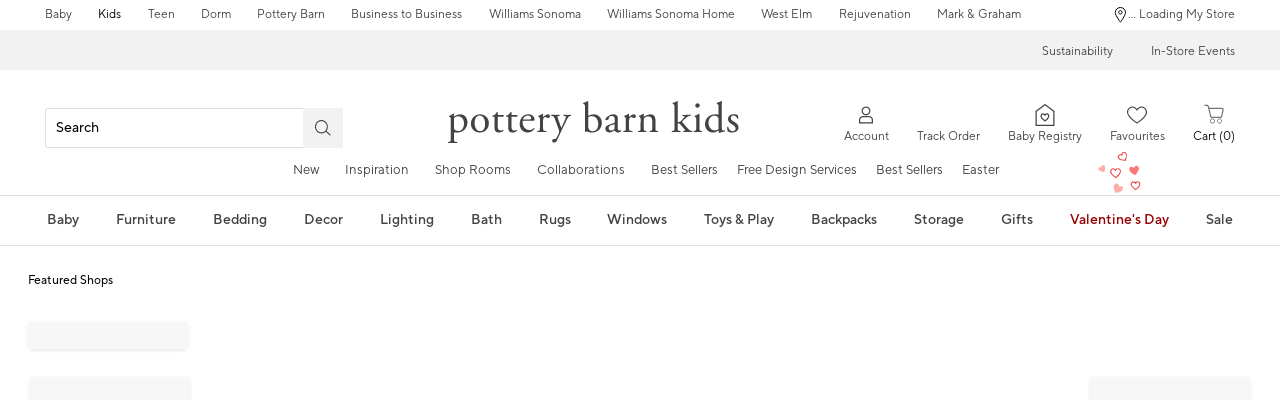

--- FILE ---
content_type: text/html
request_url: https://www.potterybarnkids.ca/shop/featured-shops/greenguard-feature/?cm_re=commitments-_-greenguard
body_size: 89736
content:
<!DOCTYPE html>
<html lang="en-us">
  <head>
    <meta charset="utf-8" />
    <meta name="viewport" content="width=device-width, initial-scale=1" />
    <title>GREENGUARD Gold Certified | Pottery Barn Kids</title>
    <meta name="robots" content="index,follow"><meta name="apple-itunes-app" content="app-id=1214555672, affiliate-data=ct=[SB_download_v1]&amp;pt=[346764], app-argument=https://www.potterybarnkids.ca/shop/featured-shops/greenguard-feature/?cm_ven=smartbanner&amp;cm_pla=mobileweb&amp;cm_cat=viewapp&amp;cm_ite=banner"><link rel="stylesheet" href="/.static/dist/css/global/pk/global-pk-c6291b9778e161f9aac3a36ca5ea1ebff7cb6c59.css"><link rel="stylesheet" href="/.static/dist/css/shop/pk/shop-pk-621a96091d9c2e65955ab924c4626b1a50f56ab7.css"><link rel="canonical" href="https://www.potterybarnkids.ca/shop/featured-shops/greenguard-feature/" id="pageCanonicalLink">
    <script>
      function governor() {
        let items = {}; // all event handlers and data by name

        // Get and possibly create a handler/data object
        function getItem(type) {
          return (
            items[type] ||
            (items[type] = { callbacks: [], once: [], current: null })
          );
        }

        return {
          // register a handler, sending current state if we have it
          onChange: function (type, handler) {
            var item = getItem(type);
            item.callbacks.push(handler);
            if (item.current !== null) {
              try {
                handler(item.current);
              } catch (e) {
                //ignore error
              }
            }
          },

          once: function (type, handler) {
            var item = getItem(type);
            if (item.current !== null) {
              try {
                handler(item.current);
              } catch (e) {
                //ignore error
              }
            } else {
              item.once.push(handler);
            }
          },

          // unregister a handler
          remove: function (type, handler) {
            var e = getItem(type).callbacks,
              i = e.indexOf(handler);
            if (i > -1) e.splice(i, 1);
          },

          // invoke all handlers registered
          change: function (type, state) {
            var item = getItem(type);
            item.current = state;
            item.callbacks.forEach(function (f) {
              try {
                f(state);
              } catch (e) {
                //do nothing
              }
            });
            // invoke all once handlers
            item.once.forEach(function (f) {
              try {
                f(state);
              } catch (e) {
                //do nothing
              }
            });
            item.once = [];
          },
        };
      }

      window.WSI = window.WSI || {};
      WSI.state = governor();
      const LOCAL_STORAGE_KEY = "currentZipCodeInfo";
      const AKAMAI_COOKIE_NAME = "WSGEO";
      const STORE_COOKIE_NAME = "WSIRetailStore";
      const STORE_USER_AGENT_IDENTIFIER = "WSI/1.0";
      const CURRENT_URL = "current-url";
      let locationDetails;

      function getCookieValue(cookieName) {
        const cookieList = decodeURIComponent(document.cookie).split(";");
        let i = 0;

        for (; i < cookieList.length; i++) {
          const c = cookieList[i].trim();
          if (c.indexOf(cookieName) === 0) {
            return c.substr(cookieName.length + 1);
          }
        }
        return null;
      }

      // check if user has it in local-storage
      if (window.localStorage) {
        var lsLocation = JSON.parse(
          window.localStorage.getItem(LOCAL_STORAGE_KEY)
        );
        if (lsLocation && lsLocation.zipCode) {
          locationDetails =
            "US|" +
            lsLocation.state +
            "|" +
            lsLocation.zipCode +
            "|" +
            lsLocation.latlng.lat +
            "|" +
            lsLocation.latlng.lng;
        }
      }
      //check in cookie
      if (!locationDetails) {
        locationDetails = getCookieValue(AKAMAI_COOKIE_NAME);
      }
      if (locationDetails) {
        WSI.state.change(LOCAL_STORAGE_KEY, locationDetails);
      }
      // check user's country
      if (locationDetails) {
        const country = locationDetails.split("|")[0];
        const isInternationalRequest = country.toLowerCase() !== "us";
        WSI.state.change("isInternationalRequest", isInternationalRequest);
      }

      WSI.state.change(CURRENT_URL, window.location.href);

      //check if the request is coming from a store.
      const ua = window.navigator.userAgent;
      const isStoreBrowser = ua.indexOf(STORE_USER_AGENT_IDENTIFIER) >= 0;
      const hasStoreCookie = getCookieValue(STORE_COOKIE_NAME);
      const isRetailRequest = !!(isStoreBrowser || hasStoreCookie);
      WSI.state.change("isRetailRequest", isRetailRequest);
      // this is required for loading third party scripts in vue components
      WSI.appGlobal = {
        assetUris: {
          scripts: "https://www.potterybarnkids.ca/.static/",
        },
        isBrowseMode: "0",
        staticPrefix: "202601/599129208/",
      };
      WSI.brand = {     // Used by Adobe Target and Analytics
        concept: "pk",
        subBrand: "-PK",
      };
      WSI.experiments = {     // Used by Adobe Target and Analytics
        // eslint-disable-next-line
        testKitchen: '{}',  // Single quotes because value contains double quotes
      };
    </script>
    <script>
      document.addEventListener("DOMContentLoaded", function () {
        // Check if the user is on the home page
        if (window.location.pathname === "/") {
            document.body.classList.add("home-page");
        }

        if (window?.__HEADER__INITIAL__STATE__?.header?.config?.removeRakutenPopup) {
          import('https://www.potterybarnkids.ca/.static/202601/599129208/js/thirdParty/removeRakutenPopUp.js')
          .then(({ observeDOMForRakuten }) => {
            observeDOMForRakuten();
          });
        }
      });
    </script>
    <script src="https://www.potterybarnkids.ca/.static/202601/599129208/dist/external/external.7972a4e2.js"></script>
    <script
      src="https://www.potterybarnkids.ca/.static/202601/599129208/dist/external/common.7972a4e2.js"
      defer
    ></script>
    <script src="https://www.potterybarnkids.ca/.static/202601/599129208/js/thirdParty/Visitor_4_4_1_init.js"></script>
    <script src="https://www.potterybarnkids.ca/.static/202601/599129208/dist/thirdparty/tracking.8104aec8.js"></script>
    <script src="https://www.potterybarnkids.ca/.static/202601/599129208/js/thirdParty/WSI-AT-v180.js"></script>
    <link
      rel="shortcut icon"
      type="image/x-icon"
      href="https://www.potterybarnkids.ca/.static/202601/599129208/img/favicons/pk.ico"
    />
    <script>
      var regEx = new RegExp("Trident|MSIE");
      if (regEx.test(window.navigator.userAgent)) {
        var ieScript = document.createElement("script");
        ieScript.src =
        "https://www.potterybarnkids.ca/.static/202601/599129208/js/IEOverlay/IEOverlay.js";
        document.getElementsByTagName("head")[0].appendChild(ieScript);
      }
      // For Accessibility with keyboard users.
      // Sending focus to breadcrumb or main content when user clicks on Skip To Content Link
      const setFocusToMainContent = (() => {
        const breadCrumbElement = document.querySelector("#breadcrumbs");
        const mainContentWrapper = document.querySelector("#app");
        if (breadCrumbElement) {
          breadCrumbElement?.focus();
        } else {
          mainContentWrapper.setAttribute("tabindex", "0");
          mainContentWrapper?.focus();
        }
      })
    </script>
    <!-- For Accessibility with iOS mobile browser 200% zoom users -->
    <!-- This function will only when the browser is zoomed to 200% on mobile view -->
    <script>
      function isMobile() {
        return /Mobi|Android|iPhone/i.test(navigator.userAgent);
      }
      function isSafari() {
        return /^((?!chrome|android).)*safari/i.test(navigator.userAgent);
      }
      function getZoomLevel() {
        return Math.round((window.outerWidth / window.innerWidth) * 100) / 100;
      }
      function isZooming() {
        if (!isMobile()) {
          document?.body?.classList?.remove("zoomLevel2X");
          return;
        }
        var zoomLevel;
        if (window.visualViewport && window.visualViewport.scale) {
          zoomLevel = window.visualViewport.scale;
        } else {
          zoomLevel = isSafari() ? getZoomLevel() : window.devicePixelRatio;
        }
        var zoomLevel2X = 2;
        document?.body?.classList[
          zoomLevel >= zoomLevel2X ? "add" : "remove"
        ]("zoomLevel2X");
      }
      if (window.visualViewport) {
        window.visualViewport.addEventListener("resize", isZooming);
      } else {
        window.addEventListener("resize", isZooming);
      }
      isZooming();
    </script>
    <script type="text/javascript">
      function blockCookiesUntilConsent() {
        const originalCookieDescriptor = Object.getOwnPropertyDescriptor(Document.prototype, 'cookie') || Object.getOwnPropertyDescriptor(HTMLDocument.prototype, 'cookie'); 

        Object.defineProperty(document, 'cookie', {
          get: function() {
            return originalCookieDescriptor.get.call(this);
          },
          set: function(value) {
            //essential cookies as determined by OneTrust from configuration
            const essentialCookies = "utag_main,OptanonConsent,SameSite,OptanonAlertBoxClosed,sessionid,_cc,mboxEdgeCluster,fpcid,BIGipServerx,_cid_cc,test,_cfuvid,__cf_bm";
            const cookieName = value.split('=')[0].trim();

            if (window.Optanon && window.OptanonActiveGroups) {
              return originalCookieDescriptor.set.call(this, value);
            } else if (essentialCookies.includes(cookieName)) {
              return originalCookieDescriptor.set.call(this, value);
            } else {
              return;
            }
          },
          configurable: true
        });
      }

      var isInBrowseMode = 
        "[object Object]" &&
        "0" === '1';
      if (isInBrowseMode) {
        blockCookiesUntilConsent();
      }

      function OptanonWrapper() { 
        if (window.Optanon && window.OptanonActiveGroups) {
          const originalCookieDescriptor = Object.getOwnPropertyDescriptor(Document.prototype, 'cookie') || Object.getOwnPropertyDescriptor(HTMLDocument.prototype, 'cookie');
          Object.defineProperty(document, 'cookie', originalCookieDescriptor);
        }

        Optanon.GetDomainData().Groups.forEach(group => {
            if (!OptanonActiveGroups.includes(group.CustomGroupId)) {
                group.Cookies.forEach(cookie => {
                  const name = cookie.Name;
                  const domainName = window.location.hostname;
                  const domainShortName = '.' + domainName.split('.').slice(1).join('.');
                  document.cookie = name+'=; Max-Age=-99999999; Path=/;Domain='+ domainName;
                  document.cookie = name+'=; Max-Age=-99999999; Path=/;';
                  document.cookie = name+'=; Max-Age=-99999999; Path=/;Domain='+ domainShortName;
                  pathArray = window.location.pathname.split('/');

                  pathArray.forEach((segment, idx, arr) => {
                    if (segment) {
                      const currentPath = arr.slice(0, idx + 1).join('/');
                      document.cookie = name+'=; Max-Age=-99999999; Path=' + currentPath + ';Domain='+ domainName;
                      document.cookie = name+'=; Max-Age=-99999999; Path=' + currentPath + ';';
                      document.cookie = name+'=; Max-Age=-99999999; Path=' + currentPath + ';Domain='+ domainShortName;

                      document.cookie = name+'=; Max-Age=-99999999; Path=' + currentPath + '/;Domain='+ domainName;
                      document.cookie = name+'=; Max-Age=-99999999; Path=' + currentPath + '/;';
                      document.cookie = name+'=; Max-Age=-99999999; Path=' + currentPath + '/;Domain='+ domainShortName;
                    }
                  });
            });
        }});
        
        if (Optanon.isAlertBoxClosed()) {
          document.dispatchEvent(new Event("oneTrustClosed"));
        }
      }
    </script>
    <!-- For Accessibility with iOS mobile browser 200% zoom users -->
    <style>
      .zoomLevel2X {
        #app {
          overflow-x: hidden;
          [data-style="registry-landing-page"] [data-style="registry-top-cta-container"] {
            margin-top: 100px;
          }
          [data-style="swatch-group-container"] [data-style="thumb-swatch-container"] [data-style="attribute-image-name"] [data-style="swatch-fabric"] {
            overflow-wrap: break-word;
          }
          [data-style="swatches-family"] [data-style="swatches-product-cell"] {
            overflow-wrap: anywhere;
          }
          .tabsWidget .css-wqc452 {
            min-width: 100%;
          }
          #shop-GR {
            .super-cat-container .supercat-content [data-style=grid].container .grid-item .category-link {
              flex-direction: column;
              align-items: center;
            }
            .super-cat-container .supercat-content [data-style=grid].container .grid-item .category-link .category-name {
              padding: 0 !important;
            }
          }
          .pip-main-container [data-style="product-details-product-price-below-product-tile"] [data-style="product-pricing-price-display"] {
            display: flex;
            flex-wrap: wrap;
          }
          .pip-main-container .price-under-title .product-pricing .product-price>ul {
            display: flex;
            flex-wrap: wrap;
          }
          .pip-main-container .purchasing-container .pip-river-container .add-to-cart-container .atc-container .flex {
            flex-direction: column;
            gap: 1rem;
          }
          .design-platform .space-y-md #accountLoginButton {
            white-space: nowrap;
          }
          .design-platform [data-style="credit-card-resent-confirmation-email"]>div {
            flex-wrap: wrap;
            margin-top: 6rem;
          }
          [data-style="credit-card"] .flex-grow > .flex {
            flex-direction: column;
          }
        }
        .with-mobile-utility-nav.mobileNavigation {
          max-width: 100%;
        } 
        .mobileNavigation .mobile-utility-nav ul#topOfNav li a .mobile-utility-nav-top-link-text {
          font-size: 0.4375rem;
        }
        .drawer-component-container {
          max-width: 100%;
        }
        button[data-test-id="flyout-tray-toggle"] {
          max-width: 100%;
        }
        img[data-style="icon-chevron-down"].icon-chevron-down {
          width: 0.6875rem;
        }
        [data-test-id="swatch-basket-heading"].heading-sub-secondary {
          font-size: 0.625rem !important;
        }
        [data-style="swatch-basket-container"] [data-style="swatches-my-selected-swatches"] .flex {
          display: flex;
          flex-direction: column; 
          gap: 0.625rem;
        }
        [data-style="swatches-my-selected-swatches"] {
            min-height: 8.4rem !important;
        }
        [data-style="swatch-basket-container"] [data-style="swatches-my-selected-swatches"]
          button[data-test-id="flyout-tray-toggle"] {
          display: flex;          
          flex-direction: row;
        }
        [data-test-id="mobile-order-free-swatches-button"] {
          min-width: 90%;
        }
        [data-details] .mobileNavigation #nav-main .nav-menu > li.active .pop-out-menu div > h3 {
          max-width: 100%;
          font-size: 0.625rem;
          width: auto !important;
        }
        [data-details] .mobileNavigation #nav-main .nav-menu > li.active .pop-out-menu div > h3 a {
          max-width: 133px;
          font-size: 0.625rem;
        }
        [data-details] .mobileNavigation #nav-main .nav-menu>li.active .pop-out-menu div>h3.open+ul a {
          padding-right: 1rem;
          max-width: 8.125rem;
        }
        .mobileNavigation #nav-main .nav-menu>li.active .pop-out-menu div>h3.open a.clickable-category-header-link::before {
          font-size: 0.6875rem;
        }
        .mobileNavigation [id=bottomNav] li a {
          font-size: 0.6875rem;
        }
        [data-details] .mobileNavigation.with-mobile-utility-nav {
          overflow-x: auto;
        }

        .sort-filter.sort-inline-facet-inline-filter {
          [data-style="sort-by"] select {
            width: 100%;
          }
        }
        #design-professionals {
          .w-max {
            width: auto;
          }
        } 
        
        .zip-code-container  {
          display: flex;
          flex-direction: column;
        }
        .product-discovery .shop_facets .accordion-item.shipping-label.availability-group .accordion-content .availability-facets-subgroup button.update-zip-code  {
          Width:100%;
        }
        .facets {
          max-width: 100%;
          margin-left: -1.125rem;
        }
          
        [data-test-id="progress-percentage"] {
          font-size: 1.25rem;
        }
        [data-test-id="progress-threshold"] .float-right {
          margin-left: 7.1875rem;
          margin-right: 1.25rem; 
        }
        [data-style="rewards-carousel"] .grid.place-content-center div {
          font-size: 0.75rem;
        }
        
        .wrap-my-store-search .zipcode-search {
          display: flex;
          flex-direction: column;
        }
        .wrap-my-store-search .zipcode-search .wrap-zip-search-button button {
          width: 100%;
          margin-left: 0px;
        }
        
        .product-discovery [data-style="sub-category-template"] .container  {
          display: flex;
          flex-direction: column;
        }
         
        div[data-style="email-display"] {
          display: flex;
          flex-direction: column;
        }
        [data-test-id="account-title-info"] {
          overflow: visible;
          white-space: normal;
          text-overflow: initial;
          width: 100%;
        } 
        [data-style="password-display"] {
          flex-direction: column;
        }
        
        .aside-navigation-container.new-page-container .responsive-content.responsive-content-page.pages.the-key-rewards .desktopContentWrapper .key-rewards-hero .section.imagerollover.cc-mobile-only {
          height: 150%;
        }
        .content-mfe.USA .aside-navigation-container.new-page-container .responsive-content.responsive-content-page.pages.the-key-rewards .desktopContentWrapper .key-rewards-hero .section.text h1 {
          font-size: 1rem !important; 
          margin-top: 1.4375rem !important;   
        }
        .content-mfe.USA .aside-navigation-container.new-page-container .responsive-content.responsive-content-page.pages.the-key-rewards .desktopContentWrapper .key-rewards-hero .section.text a {
          margin-top: 1.25rem !important;
        }
        #favorite-brand  {
          margin-top: 3.9375rem;
        }
  
        [data-style="add-on-items-group-add-on-items-item"] {
          display: flex;
          flex-direction: column;
        }
        [data-style="below-buy-box-product-smart-container-item-content-container"] {
        display: flex;
        flex-direction: column;
        }
        .design-platform[data-style=address-book] .btn-primary {
          white-space: nowrap;
          font-size: 0.625rem;
        }
        .design-platform[data-style=credit-card] .btn-primary {
          white-space: nowrap;
        }
        #favorites-page .favorites-list-container [data-style="grid"] {
          display: flex;
          flex-direction: column;
        }
        .design-platform [data-style=customizable-guided-accordion] [data-style=accordion-item-trigger] {
          pointer-events: auto;
        }
        .design-platform [data-style=accordion-item-heading] {
          margin-top: 5px;
        }
        
        [data-test-id="progress-percentage"] {
          font-size: 1.25rem;
        }
        [data-test-id="progress-threshold"] .float-right {
          margin-left: 7.1875rem;
          margin-right: 1.25rem;
        }
        [data-style="rewards-carousel"] .grid.place-content-center div {
          font-size: 0.75rem;
        }
        .product-discovery .slider-container .slider-input-display-container  {
          display: flex;
          flex-direction:column;
          gap: 0.5rem;
        }
        .product-discovery .side-nav .shop_facets .facet-selections-done .cta {
          width:100%;
        }
        [data-style="ship-to-customer-enhanced-main-content-wrapper-selected"]>div {
          display: flex;
          flex-direction: column;
        }
        [data-style="ship-to-store-ship-to-store-full-component-root"]>div>div:nth-child(2)>div {
          display: flex;
          flex-direction:column;
        }
        
        #favorites-page {
          .favorites-signin, .favorites-flyout {
            min-height: auto;
          }
        } 
        [data-style="barcode"] > div {
          margin-top: 6px;
        }
        .share-cta-container button {
          min-width: 100%;
        }
        #options-bar > div:nth-child(2) .btn-primary {
          min-width: 20%;
        }
        .design-platform .btn-conversion {
          min-height: 2.5rem;   
          padding: 1px;
        }
        #registry-list-page [data-style="dashboard"] > div > div:nth-child(2) > div:nth-child(2) .heading-secondary {
          height: 70px;
        }
        #registry-list-page [data-style="options-bar"] [id="options-bar"] > div:nth-child(2) .btn-secondary {
          font-size: 11px;
        }
        [data-style="grid-view-list"] {
          display: flex;
          flex-direction: column;
        }
        [data-style="evergreen-footer"] {
          .w-80 {
            p.text-sm {
              margin-left: 58px;
              max-width: 215px;
            }
          }
        }
        [id="registry-list-page"] .design-platform [data-style="dashboard"] > div > div:nth-child(2) > div:nth-child(2) > div:nth-child(4) > div > div:nth-child(2) {
          font-size: 11px;
        }

        [data-style="customer-drawer"] [data-test-id="drawer-container"] {
        width: 100%;
        }
        [data-style="credit-card-add-card"] .flex {
            flex-direction: column ;
            gap: 1rem;
        }
        .design-platform .order-2 {
          max-width: 100%;
        }
        [data-style="vue-component-ecom-drawer"] > div > div { 
          max-height: fit-content; 
        }
        #update-name-address-form .w-full {
          flex-direction: column-reverse;
          align-items: end;
          gap: 1rem;
        }
        #PT {
          max-width: 100%;
          [data-style="footer-sections"] .footer-menu{
            min-width: 11rem;
          }
          [data-style="footer-sections"] [data-style="mobile-email-sign-up"]{
            max-width: 100%;
          }
          [data-style="footer-sections"] [data-style="mobile-email-sign-up"] .email-container {
            flex-wrap: wrap;
            justify-content: start;
          }
          [data-style="footer-sections"] .financial-incentive-terms-container p {
            max-width: 75%;
          }
          [data-style="footer-sections"] .social-icons .footer-legal {
            display: flex;
            text-align: center;
          }
          [data-style="footer-sections"] .social-icons .footer-legal .text {
            max-width: 75%;
          }
          header #mobileDDHeader .header-icons .icon-cart .header-icon.cart svg {
            width: 15px;
            margin-left: -30px;
            height: 17px;
          }
        }
        #WE {
          [data-test-id="positioned-header-icon-search-span"] {
              width: 14px;
              height: 20px;
              padding: 0px;
          }
          [id=mobileDDHeader] .header-icons [id=logo-group] {
            width:35vw;
          }
          [id=mobileDDHeader] .header-icons .icon-cart.icon-cart a { 
            justify-content: start; 
          }
          [data-style="footer-sections"] .social-icons{
            min-width: 12.875rem;
          }
          [data-style="footer-sections"] [data-style="mobile-footer-links"] {
            max-width: 100%;
          }
        }
        [data-style="footer"] [data-style="footer-sections"] {
          flex-direction: row;
        }
        [data-style="footer"] [data-style="footer-sections"] [data-style="footer-menu"] {
          max-width: 100%;
          min-width: unset;
        }
        [data-style="footer"] [data-style="footer-sections"] [data-style="mobile-email-sign-up"] {
          max-width: 100%
        }
        [data-style="footer"] [data-style="footer-sections"] [data-style="mobile-footer-links"] {
          max-width: 80%;
          padding-left: 10px;
          padding-right: 10px;
          line-break: anywhere;
        }
        [data-style="footer"] [data-style="footer-sections"] .social-icons{
          margin: 0;
        }
        [data-style="footer"] [data-style="footer-sections"] .social-icons [data-style="financial-incentives"] {
          min-width: auto;
        }
        div[data-test-id="delivery-steps"].items-center {
          align-items: start;
        }
        div[data-test-id="order-header"].text-light {
          display: flex;
          flex-direction: column;
        }
        div[data-test-id="order-header-item"].flex {
          display: flex;
          flex-direction: row;
        }
        div[data-test-id="order-header-item"] {
          display: flex;
          flex-direction: row;
          padding-left: 0px;
          margin-left: 0px;
        }
        .drawer-component-container .drawer-component-header .design-platform [data-style="guest-account-info-flyout-header"] [data-style="guest-account-info-flyout-create-account-wrapper"]>button {
          font-size: 0.5rem;
        }
        [data-style="footer"] [data-style="footer-sections"] .social-icons{
          margin-top: 1.5rem;
          width: 90vw;
          padding: 10px 0;
          min-width: auto;
        }
        [data-style="footer"] [data-style="footer-sections"] [data-style="mobile-email-sign-up"] .email-container{
          flex-direction: column;
          gap: 0.5rem;
        }
        [data-style="footer"] [data-style="footer-sections"] [data-style="mobile-email-sign-up"] .email-container>input{
          padding-top: 5px;
          margin-top: 1rem;
          padding-bottom: 5px;
        }
        :has(header#MG) footer [data-style="footer-sections"] .social-icons{
          margin: 0;
          width: 90vw;
          padding: 10px 0;
          min-width: auto;
        }
        div[data-test-id="page-selector-container"] {
          width:auto;
        }
        #filter-options-bar {
          display: flex;
          flex-direction: column;
        }
        div[data-test-id="sortby-filter"][data-style="sortBy"] {
          width: 100%;
        }
        div[data-test-id="viewby-filter"][data-style="viewBy"] {
          width: 100%;
        }
        [data-style="redesigned-gift-card"] > .flex {
          flex-direction: column;
        }
        .heading-display {
          font-size: 1rem;
        }
      }
    </style>
  </head>

  <body>
    <a href="#breadcrumbs" onclick="setFocusToMainContent()" class="showonfocus">Skip to Content</a>
    <header id="PK" data-component="Global-Header" data-test-id="Global-header"><!--[--><!----><!----><div data-style="seo-schema-tags"></div><!----><div class="mobile-header-wrapper" data-test-id="mobile-header-wrapper"><section id="top-promo" data-test-id="top-promo-bar" class=""><div data-style="ecm-content-slot" class="ecm-content-slot global-wide-banner-1" style=""><div data-component="Global-EcmPromo" class="promo"><div class="promo-content"><div class="responsive-content responsive-content-block global-wide-banner-1 promo" location="global-wide-banner-1" data-style="content" data-component="Global-EcmPromo"><div id="global-wide-banner-1-container" data-test="ecm-content-container"><div></div></div><div class="ecm-content-script-container"></div><div class="ecm-content-style-container"></div></div></div></div></div><div data-style="ecm-content-slot" class="ecm-content-slot global-wide-banner-2" style=""><div data-component="Global-EcmPromo" class="promo"><div class="promo-content"><div class="responsive-content responsive-content-block global-wide-banner-2 promo" location="global-wide-banner-2" data-style="content" data-component="Global-EcmPromo"><div id="global-wide-banner-2-container" data-test="ecm-content-container"><div></div></div><div class="ecm-content-script-container"></div><div class="ecm-content-style-container"></div></div></div></div></div><div data-style="ecm-content-slot" class="ecm-content-slot global-wide-banner-3" style=""><div data-component="Global-EcmPromo" class="promo"><div class="promo-content"><div class="responsive-content responsive-content-block global-wide-banner-3 promo" location="global-wide-banner-3" data-style="content" data-component="Global-EcmPromo"><div id="global-wide-banner-3-container" data-test="ecm-content-container"><div></div></div><div class="ecm-content-script-container"></div><div class="ecm-content-style-container"></div></div></div></div></div><div data-style="ecm-content-slot" class="ecm-content-slot global-wide-banner-4" style=""><div data-component="Global-EcmPromo" class="promo"><div class="promo-content"><div class="responsive-content responsive-content-block global-wide-banner-4 promo" location="global-wide-banner-4" data-style="content" data-component="Global-EcmPromo"><div id="global-wide-banner-4-container" data-test="ecm-content-container"><div></div></div><div class="ecm-content-script-container"></div><div class="ecm-content-style-container"></div></div></div></div></div><div style="display:none;"><div data-style="ecm-content-slot" class="ecm-content-slot mobile-wide-banner-1 m"><div data-component="Global-EcmPromo" class="promo"><div class="promo-content"><div class="responsive-content responsive-content-block mobile-wide-banner-1m promo" location="mobile-wide-banner-1/m" data-style="content" data-component="Global-EcmPromo"><div id="mobile-wide-banner-1/m-container" data-test="ecm-content-container"><div></div></div><div class="ecm-content-script-container"></div><div class="ecm-content-style-container"></div></div></div></div></div><div data-style="ecm-content-slot" class="ecm-content-slot mobile-wide-banner-2 m"><div data-component="Global-EcmPromo" class="promo"><div class="promo-content"><div class="responsive-content responsive-content-block mobile-wide-banner-2m promo" location="mobile-wide-banner-2/m" data-style="content" data-component="Global-EcmPromo"><div id="mobile-wide-banner-2/m-container" data-test="ecm-content-container"><div></div></div><div class="ecm-content-script-container"></div><div class="ecm-content-style-container"></div></div></div></div></div><div data-style="ecm-content-slot" class="ecm-content-slot mobile-wide-banner-3 m"><div data-component="Global-EcmPromo" class="promo"><div class="promo-content"><div class="responsive-content responsive-content-block mobile-wide-banner-3m promo" location="mobile-wide-banner-3/m" data-style="content" data-component="Global-EcmPromo"><div id="mobile-wide-banner-3/m-container" data-test="ecm-content-container"><div></div></div><div class="ecm-content-script-container"></div><div class="ecm-content-style-container"></div></div></div></div></div><div data-style="ecm-content-slot" class="ecm-content-slot mobile-wide-banner-4 m"><div data-component="Global-EcmPromo" class="promo"><div class="promo-content"><div class="responsive-content responsive-content-block mobile-wide-banner-4m promo" location="mobile-wide-banner-4/m" data-style="content" data-component="Global-EcmPromo"><div id="mobile-wide-banner-4/m-container" data-test="ecm-content-container"><div></div></div><div class="ecm-content-script-container"></div><div class="ecm-content-style-container"></div></div></div></div></div></div></section><section id="cross-brand-bar" data-test-id="cross-brand-bar" class=""><div class="separated-lists"><ul data-style="brands-list" class="brands-list" data-component="Global-header-BrandsList"><!--[--><li class="brands-list__pb-item"><a href="/pages/baby/?cm_ven=CrossBrandReferral&amp;cm_cat=PK&amp;cm_pla=Header&amp;cm_ite=Baby" target="_blank" referrerpolicy="no-referrer-when-downgrade">Baby <!----></a><!----></li><li class="brands-list__pb-item active"><a href="/?cm_ven=CrossBrandReferral&amp;cm_cat=PK&amp;cm_pla=Header&amp;cm_ite=Link" target="_blank" referrerpolicy="no-referrer-when-downgrade">Kids <!----></a><!----></li><li class="brands-list__pb-item"><a href="https://www.pbteen.ca/?cm_ven=CrossBrandReferral&amp;cm_cat=PK&amp;cm_pla=Header&amp;cm_ite=Teen" target="_blank" referrerpolicy="no-referrer-when-downgrade">Teen <!----></a><!----></li><li class="brands-list__pb-item"><a href="https://www.pbteen.ca/shop/dorm/?cm_ven=CrossBrandReferral&amp;cm_cat=PK&amp;cm_pla=Header&amp;cm_ite=Dorm" target="_blank" referrerpolicy="no-referrer-when-downgrade">Dorm <!----></a><!----></li><li class="brands-list__pb-item brands-list__pb-item--last"><a href="https://www.potterybarn.ca/?cm_ven=CrossBrandReferral&amp;cm_cat=PK&amp;cm_pla=Header&amp;cm_ite=PB" target="_blank" referrerpolicy="no-referrer-when-downgrade">Pottery Barn <!----></a><!----></li><li class="brands-list__pb-item brands-list__pb-item--last"><a href="/pages/business-to-business/?cm_ven=CrossBrandReferral&amp;cm_cat=PK&amp;cm_pla=Header&amp;cm_ite=Link" target="_blank" referrerpolicy="no-referrer-when-downgrade">Business to Business <!----></a><!----></li><li class=""><a href="https://www.williams-sonoma.ca/?cm_ven=CrossBrandReferral&amp;cm_cat=PK&amp;cm_pla=Header&amp;cm_ite=WS" target="_blank" referrerpolicy="no-referrer-when-downgrade">Williams Sonoma <!----></a><!----></li><li class=""><a href="https://www.williams-sonoma.ca/pages/williams-sonoma-home/?cm_ven=CrossBrandReferral&amp;cm_cat=PK&amp;cm_pla=Header&amp;cm_ite=WSH" target="_blank" referrerpolicy="no-referrer-when-downgrade">Williams Sonoma Home <!----></a><!----></li><li class=""><a href="https://www.westelm.ca/?cm_ven=CrossBrandReferral&amp;cm_cat=PK&amp;cm_pla=Header&amp;cm_ite=WE" target="_blank" referrerpolicy="no-referrer-when-downgrade">West Elm <!----></a><!----></li><li class="brands-list__family-link"><a href="https://www.rejuvenationhome.ca/?cm_ven=CrossBrandReferral&amp;cm_cat=PK&amp;cm_pla=Header&amp;cm_ite=RJ" target="_blank" referrerpolicy="no-referrer-when-downgrade">Rejuvenation <!----></a><!----></li><li class="brands-list__family-link"><a href="https://www.markandgraham.ca/?cm_ven=CrossBrandReferral&amp;cm_cat=PK&amp;cm_pla=Header&amp;cm_ite=MG" target="_blank" referrerpolicy="no-referrer-when-downgrade">Mark &amp; Graham <!----></a><!----></li><!--]--></ul><div data-style="ccpa-header-button" class="ccpa-opt-out-button-container HOM" data-component="Global-header-CCPAHeaderButton"><a class="ccpa-opt-out-button" href="/about-us/privacy-policy.html#do-not-sell" target="_blank"> Do Not Sell My Personal Information </a></div><div class="aside-container"><div data-style="my-store" class="my-store-component cross-brand-bar"><button data-style="my-store-module" data-component="mobile-my-store" class="my-store-module"><div data-component="location-pin" role="button" aria-label="My Store Location" class="module-location-pin" style=""></div><div data-component="my-store-details" class="module-details"><!--[--> ... Loading My Store <!--]--></div></button><!----><!----></div><div data-style="list-aside" data-component="Global-header-ListAside" class="HOM"><ul class="list-aside-nav"><!--[--><li><a class="classes-nav-link" href="/customer-service/order-shipment-tracking/?cm_type=gnav"><!----><span class="link_label">Track Order</span><!----><!----></a><!----></li><li><a class="classes-nav-link" href="/stores/?cm_type=gnav"><!----><span class="link_label">Find a Store</span><!----><!----></a><!----></li><!--]--><!----></ul></div></div><!----></div></section><section id="bottom-promo" class=""><div data-style="ecm-content-slot" class="ecm-content-slot global-wide-banner-bottom-1" style="width:100%;"><div data-component="Global-EcmPromo" class="promo"><div class="promo-content"><div class="responsive-content responsive-content-block global-wide-banner-bottom-1 promo" location="global-wide-banner-bottom-1" data-style="content" data-component="Global-EcmPromo"><div id="global-wide-banner-bottom-1-container" data-test="ecm-content-container"><div><div class="cq-ecm-pages desktop-banners"> 
 <div id="tippy-top-banner" class=" parsys_column wsi-colctrl-lt2a"> 
  <div class="parsys_column wsi-colctrl-lt2a-c0 "> 
   <div id="mbox-1282708801" class="swb-slideshow-banner "> 
    <div class="mboxDefault"> 
     <div class="flipper common-slideshow section"> 
      <div class="arrows"> 
      </div> 
      <div id="common-slideshow2002340214" class="slideshow
         &amp;nbsp 
        font-color-434343 size-three top-banner fluid-full
        " data-slideshow="{ autoplay:true,
                autopause:false, delay:4500,
                duration:1000, transition:'pushDown',
                repeat:'loop', easing:dojo.fx.easing.cubicInOut
                 }"> 
       <div class="slide " style="display: none; opacity: 1; "> 
        <div class="s1b"> 
         <div id="text-45776587" class="text section  "> 
          <p style="	text-align: center;
" class="size-three"><a data-overlay="{id: 'Overlay_1389211335_1714683887725', classname: " data-overlaydata="{}" class="overlayTrigger" href="https://www.potterybarnkids.ca/pages/overlay/affirm-overlay">Pay on your terms with Affirm. <b>Prequalify Now </b>&gt;</a></p> 
         </div> 
        </div> 
       </div> 
       <div class="slide " style="display: none; opacity: 1; "> 
        <div class="s1b"> 
         <div id="text-818321975" class="text section  "> 
          <p style="	text-align: center;
" class="size-three"><a href="https://www.potterybarnkids.ca/registry/" data-params='{"cm_re": "tippytop-_-default-_-betterforbaby"}'>Better-for-Baby Registry. <b>Learn More </b>&gt;</a></p> 
         </div> 
        </div> 
       </div> 
       <div class="slide " style="display: none; opacity: 1; "> 
        <div class="s1b"> 
         <div id="text-235889524" class="text section  "> 
          <p style="	text-align: center;
" class="size-three">Get expert design advice — FREE.&nbsp;<a href="https://www.potterybarnkids.ca/pages/design-services/" data-params='{"cm_re": "tippytop-_-default-_-designservices"}'><b>Make an Appointment Today</b> &gt;</a></p> 
         </div> 
        </div> 
       </div> 
       <ul class="positioners  hidden"> 
        <li class="gotoSlide">•</li> 
        <li class="gotoSlide">•</li> 
        <li class="gotoSlide">•</li> 
       </ul> 
       <ul class="controls"> 
        <li class="rewind">Go to First Slide</li> 
        <li class="prev">Previous Slide</li> 
        <li class="pause">Pause</li> 
        <li class="play">Play</li> 
        <li class="next">Next Slide</li> 
        <li class="fastForward">Go to Last Slide</li> 
       </ul> 
      </div> 
     </div> 
    </div> 
    <noscript  data-tag-name='script' type="text/javascript">
                mboxCreate('');

        </noscript> 
   </div> 
  </div> 
  <div class="parsys_column wsi-colctrl-lt2a-c1  "> 
   <div id="text-1282497106" class="text section swb-static-link-banner font-color-434343 fluid-full size-three "> 
    <p style="	text-align: right;
"><span class="size-sixteen font-six"><a class="size-three left-margin-35" href="https://www.potterybarnkids.ca/pages/our-commitments/?cm_type=gnav&amp;cm_sp=tiptopbanner-_-desktop-_-sustainability" target="_self" rel="noopener noreferrer">Sustainability</a>&nbsp;<a class="size-three left-margin-35" href="https://www.potterybarnkids.ca/pages/store-events/" data-params='{"cm_sp": "tiptopbanner-_-desktop-_-events","cm_type": "gnav"}' target="_self" rel="noopener noreferrer">In-Store Events</a></span></p> 
   </div> 
  </div> 
 </div> 
 <div style="clear:both"></div>  
</div></div></div><div class="ecm-content-script-container"></div><div class="ecm-content-style-container"></div></div></div></div></div><div data-style="ecm-content-slot" class="ecm-content-slot global-wide-banner-bottom-2" style=""><div data-component="Global-EcmPromo" class="promo"><div class="promo-content"><div class="responsive-content responsive-content-block global-wide-banner-bottom-2 promo" location="global-wide-banner-bottom-2" data-style="content" data-component="Global-EcmPromo"><div id="global-wide-banner-bottom-2-container" data-test="ecm-content-container"><div></div></div><div class="ecm-content-script-container"></div><div class="ecm-content-style-container"></div></div></div></div></div><div data-style="ecm-content-slot" class="ecm-content-slot global-wide-banner-bottom-3" style=""><div data-component="Global-EcmPromo" class="promo"><div class="promo-content"><div class="responsive-content responsive-content-block global-wide-banner-bottom-3 promo" location="global-wide-banner-bottom-3" data-style="content" data-component="Global-EcmPromo"><div id="global-wide-banner-bottom-3-container" data-test="ecm-content-container"><div></div></div><div class="ecm-content-script-container"></div><div class="ecm-content-style-container"></div></div></div></div></div><div data-style="ecm-content-slot" class="ecm-content-slot global-wide-banner-bottom-4" style=""><div data-component="Global-EcmPromo" class="promo"><div class="promo-content"><div class="responsive-content responsive-content-block global-wide-banner-bottom-4 promo" location="global-wide-banner-bottom-4" data-style="content" data-component="Global-EcmPromo"><div id="global-wide-banner-bottom-4-container" data-test="ecm-content-container"><div></div></div><div class="ecm-content-script-container"></div><div class="ecm-content-style-container"></div></div></div></div></div><!----></section></div><div class="sticky-header"><header class="main-container HOM" role="presentation"><div class="my-store-position"><!----><section id="sub-brand-bar" class=""><div class="separated-lists"><!----><div data-style="action-link-list" class="linklist-separated-lists separated-lists" data-testid="Global-action-link-list"><ul id="nav-user-links" data-component="Global-header-ActionLinkList" data-test-id="Global-header-ActionLinkList"><li id="my-account" data-component="Global-header-MyAccount" class="" data-test-id="Global-my-account" displaysigninprompt="false"><a href="/account/login.html?cm_type=lnav"><section class="design-platform"><!----><span data-style="Global-account-icon" class="icon_svg" data-component="Global-SVGIcon"><!----><!----><!----><!----><!----><!----><!----><!----><!----><!----><!----><!----><!----><!----><!----><!----><!----><!----><!----><!----><!----><!----><svg width="14" height="22" viewBox="0 0 232 283"><g fill="#434343"><path d="M116,0c40,0,73,33,73,73c0,41-33,74-73,74c-41,0-74-33-74-74C42,33,75,0,116,0z M116,20c-30,0-54,24-54,53
          c0,30,24,54,54,54c29,0,53-24,53-54C169,44,145,20,116,20z"></path><path d="M62,160h108c34,0,62,28,62,62v61c-78,0-155,0-232,0v-61C0,188,28,160,62,160z M170,180H62c-23,0-42,19-42,42
          v41h192v-41C212,199,193,180,170,180z"></path></g></svg><!----><!----><!----><!----><!----><!----><!----><!----><!----><!----><!----><!----><!----><!----><!----><!----><!----><!----><!----><!----><!----><!----><!----><!----><!----><!----><!----><!----><!----><!----><!----><!----><!----><!----><!----><!----><!----><!----><!----><!----><!----><!----><!----><!----><!----><!----><!----><!----><!----><!----><!----><!----><!----><!----><!----><!----><!----><!----><!----><!----><!----><!----><!----><!----><!----><!----><!----><!----><!----></span><!----></section><span class="">Account</span></a><!----><div id="myaccount-container" class="submenu"><div><!----><ul id="myaccount-submenu" class=""><!--[--><li class="sign-in"><a href="/account/login.html?cm_type=lnav" class="button cta">Sign In</a></li><li class="separator-below"><a href="/account/login.html?cm_type=lnav" class="separator-below">or <span>Create an Account</span></a></li><li class=""><a href="/customer-service/order-shipment-tracking/?cm_type=gnav" class="">Track Your Order</a></li><li class=""><a href="/account/updateaccount.html?cm_type=gnav" class="">Update Account</a></li><li class=""><a href="/recommendations/?cm_type=gnav&amp;cm_re=MyRecs-_-Gnav-_-HeaderLinks" class="">My Recommendations</a></li><li class=""><a href="/favorites/" class="">Favourites</a></li><li class=""><a href="/account/login.html?cm_type=gnav" class="">Trade Member Sign-In</a></li><!--]--></ul></div><!----><!----></div></li><!--[--><!--[--><li class="track-order-icon"><a href="/customer-service/order-shipment-tracking/?cm_type=gnav"><span data-style="svg-icon" class="icon_svg" data-component="Global-SVGIcon"><!----><!----><!----><!----><!----><!----><!----><!----><!----><!----><!----><!----><!----><!----><!----><!----><!----><!----><!----><!----><!----><!----><!----><!----><!----><!----><!----><!----><!----><!----><!----><!----><!----><!----><!----><!----><!----><!----><!----><!----><!----><!----><!----><!----><!----><!----><!----><!----><!----><!----><!----><!----><!----><!----><!----><!----><!----><!----><!----><!----><!----><!----><!----><!----><!----><!----><!----><!----><!----><!----><!----><!----><!----><!----><!----><!----><!----><!----><!----><!----><!----><!----><!----><!----><!----><!----><!----><!----><!----><!----><!----><!----></span><!----><span class="link-text">Track Order <!----></span></a><!----><!----><!----></li><!--]--><!--[--><li class="undefined"><a href="/registry/?cm_type=gnav"><span data-style="svg-icon" class="icon_svg" data-component="Global-SVGIcon"><!----><!----><!----><!----><!----><!----><!----><!----><!----><!----><!----><!----><!----><!----><!----><!----><!----><!----><!----><!----><!----><!----><!----><!----><!----><!----><!----><!----><!----><!----><!----><!----><!----><!----><!----><!----><!----><svg width="20" height="22" viewBox="0 0 46.3 53.2"><title>Registry</title><path fill="none" stroke="#434343" stroke-width="3" stroke-linecap="round" stroke-linejoin="round" stroke-miterlimit="10" d="M44.8 17.6v34.1H1.5V17.6h0L23.2 1.5l21.6 16.1h0zM23.2 41s3.7-3 5.2-4.7c1-1.1 2-2.2 2.7-3.4.6-1 1-2 1.1-3.1.2-1.8-.3-3.4-1.7-4.6a4.56 4.56 0 00-6 0c-.5.4-.9.9-1.1 1.5-.1.2-.2.5-.4.7h0c-.1-.3-.2-.5-.4-.7-.3-.6-.7-1.1-1.1-1.5a4.56 4.56 0 00-6 0 5.55 5.55 0 00-1.7 4.6c.1 1.1.6 2.2 1.1 3.1.8 1.3 1.7 2.4 2.7 3.4 1.9 1.7 5.6 4.7 5.6 4.7z"></path></svg><!----><!----><!----><!----><!----><!----><!----><!----><!----><!----><!----><!----><!----><!----><!----><!----><!----><!----><!----><!----><!----><!----><!----><!----><!----><!----><!----><!----><!----><!----><!----><!----><!----><!----><!----><!----><!----><!----><!----><!----><!----><!----><!----><!----><!----><!----><!----><!----><!----><!----><!----><!----><!----><!----></span><!----><span class="link-text">Baby Registry <!----></span></a><!----><!----><div data-style="registry-pop-out" class="pop-out-menu registry" data-component="Global-header-RegistryPopOut" resetcarousel="false" loadchilddataonhover="false"><div class="col"><h3>Find A Registry</h3><p class="col-required">*Required</p><form id="findRegistryFormNav" action="/registry/index.html" method="post" novalidate="novalidate" autocomplete="off"><fieldset><label for="findRegistry.firstNameNav" class="required"> First Name *</label><input type="text" id="findRegistry.firstNameNav" name="firstName" value="" pattern="^(?!.*[\[\]{}|~]).*$"><div id="findRegistry.firstNameNav.error" class="validation-msg"><span class="error hide" id="error.findRegistry.firstNameNav.required">Please enter a first name.</span><span class="error hide" id="error.findRegistry.firstNameNav.invalid">First name should only contain letters, numbers and spaces.</span></div><label for="findRegistry.lastNameNav" class="required-label"> Last Name *</label><input type="text" id="findRegistry.lastNameNav" name="lastName" value="" class="ilv" maxlength="20" pattern="^(?!.*[\[\]{}|~]).*$" required="" data-ilv="{&#39;order&#39;:[&#39;required&#39;,&#39;invalid&#39;,&#39;length&#39;],trim:&#39;none&#39;}"><div id="findRegistry.lastNameNav.error" class="validation-msg"><span class="error hide" id="error.findRegistry.lastNameNav.required">Please enter a last name.</span><span class="error hide" id="error.findRegistry.lastNameNav.invalid">Last name should only contain letters, numbers and spaces.</span><span class="error hide" id="error.findRegistry.lastNameNav.length">Please enter at least the first two letters of the last name.</span></div></fieldset><button>Find A Registry</button></form></div><div class="col"><h3>Manage My Registry</h3><div class="ifLoggedOut ifIdentified ifNoRegistries" data-test-id="wedding-registry-signin"><p>Sign in to your registry with your account.</p><form action="/authenticate.html" method="post" id="loginForm" class="wsgc-form signin-to-account-form" novalidate="novalidate" autocomplete="off"><input type="hidden" name="failureUrl" value="/registry/"><input type="hidden" name="targetUrl" value="/registry/manage-registry.html?regLogin=true&amp;amp;fromRegLandingPage=true"><input type="hidden" name="devicePayloads" value=""><label for="login.email" class="required-label"> Email</label><input type="email" id="login.email" name="email" class="ilv" maxlength="75" required="" value="" data-ilv="{&#39;order&#39;:[&#39;required&#39;,&#39;invalid&#39;],trim:&#39;both&#39;}"><div id="login.email.error" class="validation-msg"><span class="error hide" id="error.login.email.required">Please enter an email address.</span><span class="error hide" id="error.login.email.invalid">Please enter a valid email address.</span></div><label for="login.password" class="required-label"> Password</label><input type="password" id="login.password" name="password" class="ilv" maxlength="64" required="" value="" pattern="(?=^.{8,64}$)^(?=.*d)(?=.*[A-Za-z])(?!.*s)(?!.*[[]{}|~]).*$" data-ilv="{&#39;order&#39;:[&#39;required&#39;,&#39;length&#39;],trim:&#39;none&#39;}"><div id="login.password.error" class="validation-msg"><span class="error hide" id="error.login.password.required">Your password must be between 8 and 25 characters.</span><span class="error hide" id="error.login.password.length">The password must be between 8 and 25 characters.</span></div><!----><button type="button">Sign In</button><div class="forgot-password hint-link"><a href="/account/forgotpassword.html?path=registry">Forgot your Password?</a></div></form></div><!----></div><div class="col"><h3>Create a Registry</h3><ul class="create-registry"><li class="create-baby-registry"></li><li class="ifLoggedOut ifIdentified get-started"><a href="/registry/create-registry-sign-in.html">Get Started</a></li><li class="get-started"><a href="/pages/virtual-registry/?cm_type=gnav">Virtual Registry</a></li></ul></div></div></li><!--]--><!--[--><li class="undefined"><a href="/favorites/"><span data-style="svg-icon" class="icon_svg" data-component="Global-SVGIcon"><!----><!----><!----><!----><!----><!----><!----><!----><!----><!----><!----><!----><!----><!----><!----><!----><!----><!----><!----><!----><!----><!----><!----><!----><!----><!----><!----><!----><!----><!----><!----><!----><!----><!----><!----><svg width="20" height="22" viewBox="0 0 72.8 62.1"><path fill="#434343" d="M52.3,4c9.1,0,16.5,7.4,16.5,16.5c0,14.4-22.1,30.7-32.4,36.9C26,51.2,4,34.9,4,20.5C4,11.4,11.4,4,20.5,4
        c6.4,0,11.8,6.6,13.3,8.6l2.6,3.5l2.6-3.5C40.5,10.6,45.9,4,52.3,4 M52.3,0c-7.4,0-13.2,6.1-15.9,9.4C33.7,6.1,27.9,0,20.5,0
        C9.2,0,0,9.2,0,20.5c0,19.3,30.8,38.2,34.4,40.3l2.1,1.2l2.1-1.2c2.7-1.6,12.3-7.7,20.8-15.9c9-8.8,13.5-17,13.5-24.4
        C72.8,9.2,63.6,0,52.3,0L52.3,0z"></path></svg><!----><!----><!----><!----><!----><!----><!----><!----><!----><!----><!----><!----><!----><!----><!----><!----><!----><!----><!----><!----><!----><!----><!----><!----><!----><!----><!----><!----><!----><!----><!----><!----><!----><!----><!----><!----><!----><!----><!----><!----><!----><!----><!----><!----><!----><!----><!----><!----><!----><!----><!----><!----><!----><!----><!----><!----></span><!----><span class="link-text">Favourites <!----></span></a><!----><!----><!----></li><!--]--><!--]--><li class="cart-button"><a href="/shoppingcart/?cm_type=gnav&amp;cm_sp=HeaderLinks-_-Checkout-_-MainSite" class="view-cart"><span data-style="svg-icon" class="icon_svg" data-component="Global-SVGIcon"><!----><!----><!----><!----><!----><!----><!----><!----><!----><!----><!----><!----><!----><!----><!----><!----><!----><!----><!----><!----><!----><!----><!----><!----><!----><!----><!----><!----><!----><!----><!----><!----><!----><!----><!----><!----><!----><!----><!----><!----><!----><!----><!----><!----><!----><svg width="20" height="22" viewBox="0 0 97 91.9"><path fill="#434343" stroke="#FFFFFF" stroke-width="2" stroke-miterlimit="10" d="M93.9,19.4c-1.8-2.3-4.6-3.7-7.5-3.7H25.5l-1.9-7.4C22.5,4,18.7,1,14.3,1H4.1C2.4,1,1,2.4,1,4.1
        s1.4,3.1,3.1,3.1h10.2c1.5,0,2.8,1,3.2,2.5l12.2,48.6c1.1,4.3,4.9,7.3,9.3,7.3h39.9c4.4,0,8.3-3,9.3-7.3l7.5-30.8
        C96.4,24.7,95.8,21.7,93.9,19.4z M89.6,26.1l-7.5,30.8c-0.4,1.5-1.7,2.5-3.2,2.5H39c-1.5,0-2.8-1-3.2-2.5L27.1,22h59.3
        c1,0,2,0.5,2.6,1.3C89.6,24.1,89.9,25.1,89.6,26.1z"></path><g fill="none" stroke="#434343" stroke-width="3" stroke-miterlimit="10"><circle cx="41.1" cy="80" r="10.4"></circle><path d="M75.5,69.6c-5.7,0-10.4,4.7-10.4,10.4c0,5.7,4.7,10.4,10.4,10.4c5.7,0,10.4-4.7,10.4-10.4
          C85.8,74.3,81.2,69.6,75.5,69.6z"></path></g></svg><!----><!----><!----><!----><!----><!----><!----><!----><!----><!----><!----><!----><!----><!----><!----><!----><!----><!----><!----><!----><!----><!----><!----><!----><!----><!----><!----><!----><!----><!----><!----><!----><!----><!----><!----><!----><!----><!----><!----><!----><!----><!----><!----><!----><!----><!----></span><!----><span>Cart</span><span class="delimiter cart-count">0</span></a><!----><!----></li><!----></ul><!----></div></div></section></div><div data-style="brand-logo" id="logo-group" data-component="Global-header-BrandLogo"><a href="/" data-params="{&quot;cm_type&quot;: &quot;gnav&quot;}"><span data-style="pk-logo" data-component="Global-brand_logo-PKLogo"><!----><svg xmlns="http://www.w3.org/2000/svg" width="292" height="44" viewBox="0 0 292 44" fill="none" id="logo-pk"><title>Pottery Barn Kids</title><path d="M3.73503 19.5368C3.73503 17.8568 3.73503 17.6377 2.56634 16.8807L2.1812 16.6217C2.09268 16.5093 2.04793 16.3686 2.05526 16.2257C2.06259 16.0829 2.12149 15.9475 2.22104 15.8448C3.71726 15.2054 5.14918 14.4249 6.49741 13.514C6.60552 13.4992 6.71547 13.5213 6.80946 13.5767C6.90346 13.6322 6.976 13.7177 7.01535 13.8195C6.92372 14.4801 6.86609 15.145 6.8427 15.8116C6.8427 16.1104 6.92902 16.3694 7.22784 16.3694C7.79226 16.1104 10.5082 14.344 13.2705 14.344C17.6332 14.344 20.4354 17.8833 20.4354 22.2394C20.4354 28.2157 16.0329 32.5584 9.90388 32.5584C9.11053 32.5589 8.31821 32.5012 7.53329 32.3858C7.14152 32.4721 6.92902 32.6846 6.92902 33.5943V38.123C6.92902 41.1908 7.01535 41.576 8.56918 41.7951L10.2492 42.0076C10.3168 42.0833 10.3684 42.1719 10.4008 42.2681C10.4332 42.3643 10.4457 42.4661 10.4377 42.5673C10.4296 42.6684 10.4011 42.767 10.3538 42.8568C10.3066 42.9466 10.2416 43.026 10.1629 43.09C8.09108 43.0036 6.8427 42.9572 5.3287 42.9572C3.81471 42.9572 2.48001 43.0036 1.27148 43.09C1.19426 43.0249 1.13073 42.9451 1.08454 42.8553C1.03836 42.7655 1.01045 42.6675 1.00242 42.5668C0.994389 42.4662 1.00641 42.3649 1.03777 42.2689C1.06914 42.1729 1.11923 42.0841 1.18515 42.0076L2.09487 41.8815C3.68855 41.6623 3.73503 41.2174 3.73503 38.123V19.5368ZM6.92902 27.5052C6.88974 28.0174 6.99303 28.5304 7.22744 28.9875C7.46185 29.4446 7.81822 29.8279 8.25709 30.0949C9.17766 30.7089 10.2582 31.039 11.3648 31.0445C14.904 31.0445 16.9758 27.7641 16.9758 23.2753C16.9758 19.8223 15.0302 16.3295 11.1456 16.3295C9.8155 16.2586 8.50726 16.6899 7.48017 17.538C7.08839 18.0095 6.96223 18.6603 6.96223 20.0813L6.92902 27.5052Z" fill="#434343"></path><path d="M41.8645 23.2154C41.8645 28.6139 38.1526 32.5118 32.7606 32.5118C27.7937 32.5118 23.9091 29.0124 23.9091 23.6204C23.8786 22.3997 24.0948 21.1854 24.5449 20.0502C24.9951 18.9151 25.6697 17.8825 26.5285 17.0144C27.3873 16.1463 28.4126 15.4606 29.5428 14.9983C30.673 14.536 31.8849 14.3066 33.1059 14.324C34.2722 14.3064 35.43 14.5254 36.5094 14.9677C37.5887 15.41 38.5672 16.0665 39.3858 16.8975C40.2044 17.7285 40.846 18.7167 41.2721 19.8026C41.6981 20.8885 41.8996 22.0494 41.8645 23.2154ZM32.5681 15.5524C29.7194 15.5524 27.6011 18.2683 27.6011 23.0161C27.6011 26.9472 29.3741 31.1771 33.1723 31.1771C36.9706 31.1771 38.1326 27.1929 38.1326 23.8728C38.1326 20.2405 36.6651 15.5524 32.5681 15.5524Z" fill="#434343"></path><path d="M51.5539 16.7012C50.8235 16.7012 50.777 16.8274 50.777 17.7371V25.8051C50.777 28.3085 51.0824 30.5994 53.9311 30.5994C54.3287 30.599 54.7228 30.5247 55.0932 30.3803C55.485 30.2541 56.0427 29.776 56.1756 29.776C56.5208 29.776 56.6935 30.2541 56.6072 30.5131C56.0376 31.1501 55.338 31.6575 54.5556 32.0011C53.7732 32.3448 52.9263 32.5167 52.0718 32.5052C48.3599 32.5052 47.583 30.4334 47.583 27.857V17.9496C47.583 16.7875 47.5431 16.7012 46.6799 16.7012H45.4714C45.3473 16.5884 45.2662 16.4361 45.242 16.2701C45.2177 16.1042 45.2519 15.935 45.3385 15.7915C46.3319 15.519 47.2678 15.0691 48.1009 14.4634C48.8277 13.7076 49.4386 12.8483 49.9137 11.9135C50.1329 11.8272 50.6508 11.8272 50.8235 12.1327V14.0716C50.8235 14.8486 50.8633 14.8951 51.6004 14.8951H56.388C56.6132 15.1408 56.7419 15.4596 56.7504 15.7928C56.759 16.1259 56.6468 16.4509 56.4345 16.7078L51.5539 16.7012Z" fill="#434343"></path><path d="M65.2363 16.7012C64.4993 16.7012 64.4594 16.8274 64.4594 17.7371V25.8051C64.4594 28.3085 64.7582 30.5994 67.6069 30.5994C68.0067 30.599 68.4029 30.5248 68.7756 30.3803C69.1608 30.2541 69.7252 29.776 69.8514 29.776C70.1967 29.776 70.3693 30.2541 70.283 30.5131C69.7141 31.1492 69.0156 31.6561 68.2345 31.9997C67.4533 32.3434 66.6076 32.5157 65.7543 32.5052C62.0423 32.5052 61.2654 30.4334 61.2654 27.857V17.9496C61.2654 16.7875 61.219 16.7012 60.3557 16.7012H59.1273C59.0042 16.5876 58.9244 16.4348 58.9014 16.2689C58.8784 16.103 58.9136 15.9343 59.0011 15.7915C59.9937 15.5171 60.9293 15.0673 61.7635 14.4634C62.4882 13.7059 63.0989 12.847 63.5763 11.9135C63.7888 11.8272 64.3067 11.8272 64.4793 12.1327V14.0716C64.4793 14.8486 64.5258 14.8951 65.2563 14.8951H70.0506C70.2761 15.1409 70.4045 15.4604 70.4118 15.794C70.4191 16.1275 70.3049 16.4523 70.0904 16.7078L65.2363 16.7012Z" fill="#434343"></path><path d="M76.7567 20.8651C75.6345 20.8651 75.5946 20.9514 75.5946 22.0271C75.5946 26.3898 78.1379 30.1017 82.7595 30.1017C84.1806 30.1017 85.4157 29.6701 86.7437 27.9835C86.8291 27.9504 86.9211 27.9385 87.0121 27.9485C87.1031 27.9584 87.1904 27.9902 87.2665 28.0409C87.3427 28.0917 87.4055 28.16 87.4498 28.2402C87.494 28.3203 87.5183 28.4099 87.5206 28.5014C86.093 31.4365 82.9853 32.4856 80.7409 32.4856C79.5492 32.5255 78.3644 32.289 77.2792 31.7948C76.1941 31.3006 75.238 30.5621 74.4857 29.6369C73.2802 28.0172 72.6429 26.0448 72.6729 24.0259C72.6729 18.7136 76.1657 14.2712 81.3451 14.2712C85.0571 14.2712 87.4742 16.8145 87.4742 19.4042C87.4982 19.7863 87.4393 20.1692 87.3015 20.5264C87.1753 20.7854 86.5711 20.8319 84.7583 20.8319L76.7567 20.8651ZM79.4128 19.537C82.6068 19.537 83.5564 19.3644 83.9017 19.1054C84.0345 19.0191 84.1606 18.8464 84.1606 18.282C84.1606 17.0734 83.3439 15.5661 80.8405 15.5661C78.3371 15.5661 76.0926 17.8969 76.0462 19.3179C76.0462 19.4042 76.0462 19.537 76.3516 19.537H79.4128Z" fill="#434343"></path><path d="M92.9028 19.5368C92.9028 17.8568 92.9028 17.6377 91.7407 16.8807L91.3489 16.6217C91.2599 16.5091 91.2154 16.3677 91.224 16.2244C91.2326 16.0811 91.2936 15.946 91.3954 15.8448C92.896 15.2459 94.3518 14.5403 95.7515 13.7332C95.9706 13.773 96.0968 13.8593 96.0968 14.032V16.5354C96.0968 16.7545 96.1432 16.8807 96.2296 16.9271C97.7369 15.6721 99.3771 14.3374 100.977 14.3374C101.22 14.3165 101.463 14.3453 101.694 14.4219C101.925 14.4985 102.137 14.6214 102.319 14.783C102.5 14.9446 102.647 15.1416 102.75 15.3618C102.852 15.5821 102.909 15.821 102.916 16.0639C102.927 16.3167 102.887 16.5691 102.8 16.8065C102.712 17.0439 102.578 17.2615 102.406 17.4468C102.234 17.6321 102.026 17.7814 101.796 17.8859C101.566 17.9905 101.317 18.0483 101.064 18.056C100.723 18.0543 100.392 17.9477 100.114 17.7505C99.5585 17.3505 98.8989 17.1199 98.215 17.0865C97.9057 17.095 97.603 17.1779 97.3326 17.3281C97.0621 17.4784 96.8318 17.6916 96.6612 17.9497C96.2296 18.554 96.0968 19.809 96.0968 21.2699V27.14C96.0968 30.2476 96.1831 30.7655 97.8232 30.8917L99.3771 31.0245C99.4445 31.0997 99.496 31.1877 99.5283 31.2834C99.5606 31.379 99.5732 31.4803 99.5651 31.581C99.557 31.6816 99.5285 31.7795 99.4814 31.8688C99.4342 31.9581 99.3693 32.0368 99.2908 32.1003C97.2655 32.0139 96.0104 31.9741 94.5031 31.9741C92.9957 31.9741 91.6544 32.0139 90.5189 32.1003C90.4403 32.0368 90.3755 31.9581 90.3283 31.8688C90.2811 31.7795 90.2526 31.6816 90.2446 31.581C90.2365 31.4803 90.249 31.379 90.2813 31.2834C90.3137 31.1877 90.3651 31.0997 90.4326 31.0245L91.2493 30.8917C92.8496 30.6327 92.8895 30.2277 92.8895 27.14L92.9028 19.5368Z" fill="#434343"></path><path d="M105.238 40.7857C105.221 40.5544 105.253 40.3219 105.333 40.1043C105.414 39.8867 105.54 39.6891 105.704 39.525C105.868 39.361 106.066 39.2344 106.284 39.154C106.501 39.0736 106.734 39.0412 106.965 39.0592H107.788C108.074 39.0721 108.357 39.0065 108.608 38.8695C108.858 38.7325 109.066 38.5294 109.209 38.2823C110.201 36.7715 111.04 35.1654 111.713 33.488C111.948 32.8954 112.094 32.2709 112.144 31.6353C112.144 30.772 111.972 30.2541 111.414 28.6538L108.047 19.4171C107.31 17.3918 107.011 16.3559 105.497 16.0505L104.422 15.838C104.163 15.6189 104.203 14.8884 104.548 14.7556C105.929 14.8419 107.204 14.8884 108.652 14.8884C109.814 14.8884 111.022 14.8419 112.403 14.7556C112.749 14.8884 112.795 15.6189 112.49 15.838L111.414 16.0505C110.81 16.1833 110.464 16.3095 110.464 16.6149C110.792 17.9929 111.209 19.3481 111.713 20.6721L113.094 24.6563C113.441 25.7044 113.861 26.7272 114.349 27.7175C114.968 26.6992 115.501 25.6308 115.943 24.5235L117.41 21.117C118.36 18.8726 118.924 17.2723 118.924 16.8008C118.924 16.4954 118.665 16.1966 117.888 16.0638L116.56 15.8513C116.261 15.6322 116.301 14.9017 116.647 14.7689C118.028 14.8552 119.303 14.9017 120.445 14.9017C121.587 14.9017 122.517 14.8552 123.725 14.7689C123.807 14.8305 123.875 14.9089 123.925 14.9988C123.975 15.0888 124.004 15.1882 124.013 15.2906C124.021 15.393 124.007 15.4959 123.972 15.5926C123.938 15.6893 123.883 15.7775 123.811 15.8513L123.081 15.9775C121.653 16.2364 120.876 17.4914 119.409 20.5526L116.979 25.5129C115.558 28.4015 112.018 35.9117 109.9 40.6197C109.17 42.2598 108.134 42.6118 107.138 42.6118C106.888 42.6362 106.637 42.6063 106.4 42.5242C106.164 42.4421 105.948 42.3097 105.767 42.1362C105.587 41.9626 105.446 41.7521 105.355 41.5189C105.264 41.2858 105.224 41.0356 105.238 40.7857Z" fill="#434343"></path><path d="M138.005 7.5841C138.005 5.03422 137.959 4.77525 136.677 3.99833L136.245 3.73935C136.142 3.61907 136.086 3.46601 136.086 3.30773C136.086 3.14946 136.142 2.9964 136.245 2.87612C137.851 2.37176 139.424 1.76628 140.953 1.0633C141.041 1.06175 141.128 1.08528 141.203 1.13113C141.279 1.17698 141.339 1.24328 141.378 1.32229C141.292 2.83628 141.206 4.77525 141.206 6.67438V14.8353C141.206 15.5658 141.378 15.7384 141.644 15.7384C143.144 14.8373 144.855 14.3471 146.604 14.3174C151.525 14.3174 154.845 18.0293 154.845 22.7771C154.845 28.5144 150.701 32.5318 144.918 32.5318C143.673 32.553 142.433 32.3621 141.252 31.9673C140.662 31.7393 140.056 31.5529 139.439 31.4096C139.094 31.4096 138.775 31.7549 138.53 32.0736C138.49 32.1201 138.443 32.1201 138.357 32.1201C138.268 32.1198 138.181 32.0956 138.105 32.05C138.03 32.0045 137.967 31.9392 137.925 31.8611C137.972 31.2568 138.018 30.4334 138.018 28.189L138.005 7.5841ZM141.192 26.0575C141.123 27.394 141.504 28.7151 142.275 29.8092C142.678 30.2794 143.183 30.6521 143.751 30.8993C144.319 31.1466 144.936 31.262 145.555 31.2369C149.612 31.2369 151.213 27.784 151.213 24.072C151.213 19.623 148.922 16.17 144.652 16.17C143.632 16.122 142.617 16.3515 141.717 16.8341C141.279 17.1395 141.192 17.611 141.192 19.2976V26.0575Z" fill="#434343"></path><path d="M167.007 22.9568C167.671 22.7443 167.671 22.3525 167.738 21.7084L167.777 19.7163C167.824 18.116 167.306 15.9579 164.63 15.9579C163.421 15.9579 161.974 16.5622 161.868 17.9035C161.828 18.5675 161.781 19.112 161.436 19.371C160.711 19.8704 159.859 20.1537 158.979 20.1878C158.897 20.1974 158.815 20.1883 158.737 20.1613C158.659 20.1344 158.589 20.0901 158.531 20.032C158.472 19.9738 158.428 19.9033 158.401 19.8256C158.374 19.7479 158.365 19.6652 158.375 19.5835C158.375 17.3391 163.249 14.2712 166.396 14.2712C169.544 14.2712 171.044 16.0841 170.885 19.3179L170.633 26.8414C170.546 28.8334 170.932 30.5998 172.625 30.5998C172.998 30.5936 173.365 30.5052 173.701 30.3408C173.92 30.208 174.132 30.0353 174.265 30.0353C174.398 30.0353 174.564 30.2943 174.564 30.5998C174.15 31.178 173.607 31.651 172.977 31.9809C172.347 32.3107 171.649 32.4882 170.938 32.4989C170.4 32.5124 169.866 32.3992 169.379 32.1686C168.892 31.9379 168.467 31.5962 168.136 31.1709C167.957 30.9119 167.704 30.5666 167.472 30.5666C166.872 30.7729 166.304 31.0635 165.785 31.4298C164.862 32.0558 163.79 32.429 162.678 32.5122C161.582 32.5639 160.506 32.2092 159.656 31.5161C159.234 31.1353 158.897 30.669 158.668 30.1481C158.439 29.6273 158.323 29.0637 158.328 28.4948C158.328 26.8148 159.145 25.8386 161.907 24.8293L167.007 22.9568ZM164.351 30.5533C165.324 30.4682 166.249 30.0935 167.007 29.4775C167.525 28.9596 167.572 28.3553 167.572 27.4456L167.658 24.9024C167.658 24.4243 167.485 24.3379 167.22 24.3379C166.617 24.4161 166.024 24.5608 165.453 24.7696C162.903 25.6328 161.655 26.2836 161.655 27.9636C161.656 28.3102 161.726 28.6532 161.861 28.9723C161.997 29.2914 162.195 29.5801 162.444 29.8215C162.692 30.0628 162.987 30.2519 163.31 30.3776C163.633 30.5033 163.978 30.5631 164.324 30.5533H164.351Z" fill="#434343"></path><path d="M178.872 19.5368C178.872 17.8568 178.872 17.6377 177.704 16.8807L177.319 16.6217C177.23 16.5093 177.185 16.3686 177.193 16.2257C177.2 16.0829 177.259 15.9475 177.358 15.8448C178.861 15.246 180.319 14.5403 181.721 13.7332C181.934 13.773 182.066 13.8593 182.066 14.032V16.5354C182.066 16.7545 182.106 16.8807 182.193 16.9271C183.707 15.6721 185.347 14.3374 186.94 14.3374C187.183 14.3156 187.428 14.3436 187.659 14.4198C187.89 14.496 188.104 14.6187 188.286 14.7804C188.468 14.9421 188.616 15.1394 188.719 15.3601C188.822 15.5809 188.879 15.8204 188.886 16.0639C188.896 16.317 188.855 16.5696 188.767 16.807C188.679 17.0445 188.544 17.262 188.371 17.4472C188.198 17.6324 187.991 17.7816 187.76 17.886C187.529 17.9905 187.28 18.0483 187.027 18.056C186.686 18.0535 186.355 17.9469 186.077 17.7505C185.522 17.3498 184.862 17.1191 184.178 17.0865C183.869 17.095 183.566 17.1779 183.296 17.3281C183.025 17.4784 182.795 17.6916 182.624 17.9497C182.193 18.554 182.066 19.809 182.066 21.2699V27.14C182.066 30.2476 182.153 30.7655 183.793 30.8917L185.347 31.0245C185.412 31.1005 185.462 31.1887 185.494 31.2842C185.525 31.3796 185.537 31.4803 185.529 31.5805C185.521 31.6806 185.493 31.7781 185.447 31.8674C185.401 31.9566 185.337 32.0358 185.26 32.1003C183.228 32.0139 181.98 31.9741 180.466 31.9741C178.952 31.9741 177.617 32.0139 176.482 32.1003C176.405 32.0358 176.341 31.9566 176.295 31.8674C176.249 31.7781 176.221 31.6806 176.213 31.5805C176.205 31.4803 176.217 31.3796 176.249 31.2842C176.28 31.1887 176.33 31.1005 176.396 31.0245L177.219 30.8917C178.813 30.6327 178.859 30.2277 178.859 27.14L178.872 19.5368Z" fill="#434343"></path><path d="M193.637 19.5369C193.637 17.8569 193.637 17.6378 192.469 16.8808L192.083 16.6218C191.995 16.5095 191.95 16.3688 191.957 16.2259C191.965 16.083 192.024 15.9477 192.123 15.8449C193.63 15.2897 195.076 14.5821 196.439 13.7333C196.54 13.7308 196.638 13.7577 196.723 13.8109C196.808 13.864 196.876 13.9409 196.918 14.0321C196.831 15.0282 196.831 15.6723 196.831 16.0641C196.828 16.1267 196.839 16.1893 196.861 16.2478C196.884 16.3063 196.919 16.3594 196.963 16.4037C197.007 16.4481 197.06 16.4827 197.119 16.5054C197.177 16.5281 197.24 16.5384 197.303 16.5355C199.115 15.4133 201.147 14.3376 203.345 14.3376C206.931 14.3376 208.399 16.7945 208.399 19.6897V27.1135C208.399 30.2212 208.485 30.6528 210.039 30.8653L210.988 30.9981C211.054 31.0741 211.104 31.1624 211.135 31.2578C211.167 31.3533 211.179 31.454 211.171 31.5541C211.163 31.6542 211.135 31.7517 211.089 31.8409C211.042 31.9302 210.979 32.0094 210.902 32.0739C209.607 31.9875 208.352 31.9477 206.845 31.9477C205.337 31.9477 203.996 31.9875 202.827 32.0739C202.75 32.0094 202.687 31.9302 202.641 31.8409C202.595 31.7517 202.567 31.6542 202.559 31.5541C202.551 31.454 202.563 31.3533 202.594 31.2578C202.625 31.1624 202.675 31.0741 202.741 30.9981L203.564 30.8653C205.158 30.6064 205.205 30.2013 205.205 27.1135V20.6791C205.205 18.2222 204.082 16.4094 201.147 16.4094C200.463 16.379 199.779 16.4981 199.145 16.7584C198.511 17.0187 197.941 17.4139 197.475 17.9167C196.918 18.6538 196.811 19.2448 196.811 20.5064V27.1468C196.811 30.2544 196.898 30.6395 198.451 30.8985L199.228 31.0313C199.294 31.1073 199.344 31.1956 199.375 31.291C199.407 31.3865 199.419 31.4872 199.411 31.5873C199.403 31.6874 199.375 31.7849 199.329 31.8742C199.282 31.9634 199.219 32.0426 199.142 32.1071C197.973 32.0207 196.725 31.9809 195.211 31.9809C193.697 31.9809 192.362 32.0207 191.154 32.1071C191.077 32.0426 191.013 31.9634 190.967 31.8742C190.921 31.7849 190.893 31.6874 190.885 31.5873C190.877 31.4872 190.889 31.3865 190.92 31.291C190.952 31.1956 191.002 31.1073 191.067 31.0313L191.977 30.8985C193.571 30.686 193.617 30.2345 193.617 27.1468L193.637 19.5369Z" fill="#434343"></path><path d="M227.512 7.58415C227.512 5.03427 227.472 4.7753 226.184 3.99838L225.753 3.7394C225.65 3.61912 225.593 3.46606 225.593 3.30778C225.593 3.14951 225.65 2.99645 225.753 2.87617C227.349 2.40022 228.904 1.79391 230.401 1.06335C230.49 1.06133 230.578 1.0846 230.654 1.13043C230.73 1.17626 230.792 1.2428 230.832 1.32234C230.786 2.6504 230.7 4.7753 230.7 6.67443V21.4823C230.7 22.0401 230.746 22.1464 231.476 22.1464C232.426 22.1464 233.249 21.6749 234.411 20.4664L236.184 18.5672C237.393 17.2724 237.692 16.7943 237.692 16.5751C237.692 16.356 237.479 16.2299 236.742 16.1435L235.706 16.0107C235.321 15.8845 235.321 15.0612 235.706 14.935H236.702C238.993 14.9365 241.283 14.8213 243.562 14.5897C243.867 14.7158 243.907 15.4529 243.648 15.6654L242.267 15.9244C241.248 16.1902 240.313 16.7113 239.551 17.4384C238.18 18.5794 236.868 19.7895 235.62 21.064C235.102 21.5354 235.062 21.728 235.321 22.0999C236.225 23.2988 237.189 24.4513 238.21 25.5528C239.896 27.452 241.404 29.132 242.267 29.9554C242.911 30.4768 243.689 30.8059 244.511 30.9049L245.116 30.9913C245.421 31.2038 245.375 31.9408 245.029 32.067C243.781 31.9807 242.313 31.9408 240.932 31.9408C239.206 31.9408 237.692 31.9807 236.443 32.067C236.361 32.006 236.293 31.9283 236.244 31.8389C236.194 31.7495 236.164 31.6506 236.156 31.5487C236.148 31.4468 236.162 31.3444 236.196 31.2483C236.231 31.1521 236.286 31.0645 236.357 30.9913L237.134 30.8584C237.798 30.7721 238.21 30.6858 238.21 30.4269C238.21 30.1679 238.037 29.8691 237.479 29.2183L232.831 23.8662C232.666 23.6757 232.462 23.523 232.233 23.4187C232.004 23.3144 231.755 23.2609 231.503 23.2619C230.726 23.2619 230.68 23.3947 230.68 24.7295V27.1067C230.68 30.2144 230.766 30.646 232.32 30.8584L233.356 30.9913C233.423 31.0664 233.475 31.1545 233.507 31.2501C233.539 31.3458 233.552 31.447 233.544 31.5477C233.536 31.6483 233.507 31.7463 233.46 31.8356C233.413 31.9249 233.348 32.0036 233.269 32.067C231.848 31.9807 230.613 31.9408 229.086 31.9408C227.559 31.9408 226.237 31.9807 224.942 32.067C224.862 32.0037 224.796 31.9238 224.75 31.8329C224.703 31.7419 224.677 31.6419 224.673 31.5398C224.668 31.4377 224.686 31.3358 224.724 31.2411C224.763 31.1465 224.821 31.0612 224.896 30.9913L225.845 30.8584C227.446 30.646 227.486 30.1944 227.486 27.1067L227.512 7.58415Z" fill="#434343"></path><path d="M249.183 19.537C249.183 17.857 249.183 17.6379 248.021 16.8809L247.629 16.6219C247.54 16.5093 247.495 16.3679 247.504 16.2246C247.513 16.0813 247.574 15.9462 247.675 15.845C249.212 15.2642 250.698 14.558 252.118 13.7334C252.337 13.7334 252.51 13.8197 252.549 13.9923C252.463 15.4997 252.377 17.5715 252.377 19.3444V27.1136C252.377 30.2212 252.463 30.6529 254.017 30.8654L254.927 30.9982C254.992 31.0741 255.042 31.1624 255.074 31.2579C255.105 31.3533 255.117 31.454 255.109 31.5541C255.101 31.6542 255.073 31.7518 255.027 31.841C254.981 31.9302 254.917 32.0094 254.84 32.0739C253.512 31.9876 252.291 31.9477 250.783 31.9477C249.276 31.9477 247.934 31.9876 246.726 32.0739C246.647 32.0105 246.582 31.9318 246.535 31.8425C246.488 31.7532 246.46 31.6553 246.452 31.5546C246.444 31.454 246.456 31.3527 246.488 31.257C246.521 31.1614 246.572 31.0733 246.64 30.9982L247.543 30.8654C249.143 30.6529 249.183 30.2013 249.183 27.1136V19.537ZM252.722 5.55249C252.704 6.12252 252.468 6.66384 252.062 7.06464C251.656 7.46544 251.112 7.69512 250.542 7.7062C249.972 7.71728 249.419 7.50894 248.998 7.1242C248.577 6.73946 248.32 6.20772 248.28 5.63882C248.272 5.33281 248.328 5.02851 248.443 4.74485C248.558 4.46119 248.73 4.20423 248.949 3.98997C249.167 3.77571 249.428 3.60874 249.713 3.49942C249.999 3.39011 250.305 3.34079 250.61 3.35455C250.894 3.34978 251.175 3.40292 251.437 3.51071C251.699 3.6185 251.936 3.77866 252.133 3.98138C252.331 4.18409 252.485 4.42506 252.587 4.68952C252.688 4.95399 252.734 5.23636 252.722 5.5193V5.55249Z" fill="#434343"></path><path d="M274.781 25.5927C274.781 28.9992 274.821 30.5995 276.03 30.5995C276.666 30.5386 277.291 30.3935 277.889 30.1679C278.188 30.2542 278.234 31.3299 277.842 31.5491C275.905 31.835 273.998 32.2973 272.145 32.9302C271.886 32.9302 271.674 32.7974 271.674 32.585V31.8479C271.707 31.4033 271.678 30.9563 271.587 30.5198H271.415C269.515 31.8479 268.048 32.5119 265.976 32.5119C261.182 32.5119 258.008 28.7535 258.008 24.2248C258.008 18.1821 262.583 14.2975 268.453 14.2975C269.433 14.2659 270.411 14.396 271.348 14.6826C271.561 14.6826 271.607 14.4237 271.607 14.0784V7.58415C271.607 5.03427 271.561 4.7753 270.279 3.99838L269.848 3.7394C269.745 3.61912 269.688 3.46606 269.688 3.30778C269.688 3.14951 269.745 2.99645 269.848 2.87617C271.444 2.40137 272.999 1.79502 274.496 1.06335C274.585 1.06133 274.673 1.0846 274.749 1.13043C274.825 1.17626 274.887 1.2428 274.927 1.32234C274.887 2.6504 274.801 4.7753 274.801 6.67443L274.781 25.5927ZM271.62 19.1184C271.668 18.517 271.499 17.9185 271.142 17.4317C270.722 16.8671 270.175 16.409 269.545 16.0942C268.915 15.7794 268.221 15.6166 267.517 15.6189C263.592 15.6189 261.54 19.0321 261.54 22.7838C261.54 26.7149 263.745 30.4269 267.975 30.4269C269.187 30.4146 270.359 29.9882 271.295 29.2183C271.562 28.73 271.669 28.1702 271.601 27.618L271.62 19.1184Z" fill="#434343"></path><path d="M290.703 15.0609C291.132 16.1761 291.357 17.3591 291.368 18.5537C291.246 18.706 291.07 18.8051 290.876 18.8299C290.683 18.8546 290.488 18.8032 290.332 18.6865C289.601 16.7873 288.306 15.5323 286.533 15.5323C286.172 15.5028 285.809 15.5504 285.468 15.672C285.126 15.7936 284.815 15.9864 284.553 16.2375C284.292 16.4887 284.087 16.7925 283.952 17.1289C283.817 17.4652 283.756 17.8264 283.771 18.1884C283.771 19.9548 285.584 20.9043 287.091 21.7676C289.375 23.0624 291.494 24.53 291.494 27.5978C291.494 30.8781 288.472 32.5182 285.278 32.5182C283.246 32.5182 281.739 32.0866 280.63 31.2234C280.208 29.8096 280.033 28.3339 280.112 26.8607C280.243 26.7306 280.418 26.6542 280.602 26.6468C280.787 26.6395 280.967 26.7016 281.108 26.8208C281.839 29.1914 283.22 31.2632 285.683 31.2632C287.237 31.2632 288.572 30.3601 288.572 28.5009C288.572 26.5088 286.845 25.4397 285.252 24.5167C282.748 23.0956 280.975 21.5816 280.975 19.2044C280.975 16.0503 283.565 14.2839 286.845 14.2839C288.718 14.2839 290.318 14.7156 290.703 15.0609Z" fill="#434343"></path></svg></span><!----></a></div><!--[--><!----><section data-style="search-bar" id="header-search-form" class="hide-on-mediumBreakPoint" style=""><div data-component="Global-header-SearchBar" class="global-header-search"><div class="HOM searchbar-bg-shade"></div><div class=""><div class="chevron-arrow-back HOD"><a href="javascript:void(0)" data-test-id="back-arrow"><span data-style="svg-icon" class="icon_svg" data-component="Global-SVGIcon"><!----><!----><!----><!----><!----><!----><!----><!----><!----><!----><!----><!----><!----><!----><!----><!----><!----><!----><!----><!----><!----><!----><!----><!----><!----><!----><!----><!----><!----><!----><!----><!----><!----><!----><!----><!----><!----><!----><!----><!----><!----><!----><!----><!----><!----><!----><!----><!----><!----><!----><!----><!----><!----><!----><!----><!----><!----><!----><!----><!----><!----><!----><!----><!----><!----><!----><!----><!----><!----><!----><!----><!----><!----><!----><!----><!----><!----><!----><!----><!----><!----><!----><!----><!----><!----><!----><!----><svg class="w-6 h-6 text-gray-800 dark:text-white" aria-hidden="true" xmlns="http://www.w3.org/2000/svg" fill="none" viewBox="0 0 8 14" aria-labelledby="arrowTitle"><title id="arrowTitle">Back arrow</title><path stroke="currentColor" stroke-linecap="round" stroke-linejoin="round" stroke-width="1" d="M7 1 1.3 6.326a.91.91 0 0 0 0 1.348L7 13"></path></svg><!----><!----><!----><!----></span></a></div><form id="search-form" method="GET" action="/search/results.html"><input type="search" id="search-field" name="words" aria-label="Search" placeholder="Search" value="" autocorrect="off" autocomplete="off" tabindex="0" class=""><button aria-label="search" type="submit" tabindex="0" class=""><span><svg viewBox='0 0 21 20' role='img' version='1.1' aria-labelledby='title' class='icon-search' > <title id='title'>search</title> <desc>Click to search for products.</desc> <g stroke='none' stroke-width='1' fill='none' fill-rule='evenodd' transform='translate(-99.000000, -120.000000)' > <g transform='translate(99.000000, 119.000000)'> <g transform='translate(0.000000, 0.681600)'> <g></g> <path d='M8.4307,1.7187 C4.5537,1.7187 1.4007,4.8717 1.4007,8.7487 C1.4007,12.6247 4.5537,15.7787 8.4307,15.7787 C12.3067,15.7787 15.4597,12.6247 15.4597,8.7487 C15.4597,4.8717 12.3067,1.7187 8.4307,1.7187 M8.4307,17.1787 C3.7827,17.1787 -0.0003,13.3977 -0.0003,8.7487 C-0.0003,4.1007 3.7827,0.3187 8.4307,0.3187 C13.0787,0.3187 16.8607,4.1007 16.8607,8.7487 C16.8607,13.3977 13.0787,17.1787 8.4307,17.1787' class='search-btn-fill-color' fill='#fff' ></path> </g> <polygon class='search-btn-fill-color' fill='#fff' points='19.793 20.6816 13.6 15.0496 14.541 14.0146 20.734 19.6466' ></polygon> </g> </g> </svg></span></button></form></div><div class="type-ahead-container"><div data-style="visual-type-ahead" class="visual-type-ahead type-ahead-search-results hide top-search-vta"><div class="c-horizontal-line"></div><!----><ul id="typeAhead" class="search-suggestions type-ahead"><!----><!--[--><!--]--><!----></ul><span class="sr-only" role="alert"></span><!----><!----></div><div class="shader mobile-auto-suggest" style="display:none;"></div></div></div></section><!--]--></header><header data-details="close" role="presentation"><div class="mobile-header-container"><div id="mobileDDHeader" class="HOD sticky-mobile-header bottom-shadow"><button type="button" id="menu-icon" aria-label="show site navigation" data-test-id="Global-header-mobile-hamburger-icon" aria-expanded="false" class="link"><!----><div><svg width='20' height='16' viewBox='0 0 20 16' fill='none' xmlns='http://www.w3.org/2000/svg'><path d='M1 15H19' stroke='#434343' stroke-width='1.5' stroke-linecap='round'/><path d='M1 8H19' stroke='#434343' stroke-width='1.5' stroke-linecap='round'/><path d='M1 1H19' stroke='#434343' stroke-width='1.5' stroke-linecap='round'/></svg></div></button><div data-style="mobile-header-icon" class="header-icons" data-test-id="Global-header-mobile-header-icon"><div data-style="brand-logo" id="logo-group" data-component="Global-header-BrandLogo"><a href="/" data-params="{&quot;cm_type&quot;: &quot;gnav&quot;}"><span data-style="pk-logo" data-component="Global-brand_logo-PKLogo"><!----><svg xmlns="http://www.w3.org/2000/svg" width="292" height="44" viewBox="0 0 292 44" fill="none" id="logo-pk"><title>Pottery Barn Kids</title><path d="M3.73503 19.5368C3.73503 17.8568 3.73503 17.6377 2.56634 16.8807L2.1812 16.6217C2.09268 16.5093 2.04793 16.3686 2.05526 16.2257C2.06259 16.0829 2.12149 15.9475 2.22104 15.8448C3.71726 15.2054 5.14918 14.4249 6.49741 13.514C6.60552 13.4992 6.71547 13.5213 6.80946 13.5767C6.90346 13.6322 6.976 13.7177 7.01535 13.8195C6.92372 14.4801 6.86609 15.145 6.8427 15.8116C6.8427 16.1104 6.92902 16.3694 7.22784 16.3694C7.79226 16.1104 10.5082 14.344 13.2705 14.344C17.6332 14.344 20.4354 17.8833 20.4354 22.2394C20.4354 28.2157 16.0329 32.5584 9.90388 32.5584C9.11053 32.5589 8.31821 32.5012 7.53329 32.3858C7.14152 32.4721 6.92902 32.6846 6.92902 33.5943V38.123C6.92902 41.1908 7.01535 41.576 8.56918 41.7951L10.2492 42.0076C10.3168 42.0833 10.3684 42.1719 10.4008 42.2681C10.4332 42.3643 10.4457 42.4661 10.4377 42.5673C10.4296 42.6684 10.4011 42.767 10.3538 42.8568C10.3066 42.9466 10.2416 43.026 10.1629 43.09C8.09108 43.0036 6.8427 42.9572 5.3287 42.9572C3.81471 42.9572 2.48001 43.0036 1.27148 43.09C1.19426 43.0249 1.13073 42.9451 1.08454 42.8553C1.03836 42.7655 1.01045 42.6675 1.00242 42.5668C0.994389 42.4662 1.00641 42.3649 1.03777 42.2689C1.06914 42.1729 1.11923 42.0841 1.18515 42.0076L2.09487 41.8815C3.68855 41.6623 3.73503 41.2174 3.73503 38.123V19.5368ZM6.92902 27.5052C6.88974 28.0174 6.99303 28.5304 7.22744 28.9875C7.46185 29.4446 7.81822 29.8279 8.25709 30.0949C9.17766 30.7089 10.2582 31.039 11.3648 31.0445C14.904 31.0445 16.9758 27.7641 16.9758 23.2753C16.9758 19.8223 15.0302 16.3295 11.1456 16.3295C9.8155 16.2586 8.50726 16.6899 7.48017 17.538C7.08839 18.0095 6.96223 18.6603 6.96223 20.0813L6.92902 27.5052Z" fill="#434343"></path><path d="M41.8645 23.2154C41.8645 28.6139 38.1526 32.5118 32.7606 32.5118C27.7937 32.5118 23.9091 29.0124 23.9091 23.6204C23.8786 22.3997 24.0948 21.1854 24.5449 20.0502C24.9951 18.9151 25.6697 17.8825 26.5285 17.0144C27.3873 16.1463 28.4126 15.4606 29.5428 14.9983C30.673 14.536 31.8849 14.3066 33.1059 14.324C34.2722 14.3064 35.43 14.5254 36.5094 14.9677C37.5887 15.41 38.5672 16.0665 39.3858 16.8975C40.2044 17.7285 40.846 18.7167 41.2721 19.8026C41.6981 20.8885 41.8996 22.0494 41.8645 23.2154ZM32.5681 15.5524C29.7194 15.5524 27.6011 18.2683 27.6011 23.0161C27.6011 26.9472 29.3741 31.1771 33.1723 31.1771C36.9706 31.1771 38.1326 27.1929 38.1326 23.8728C38.1326 20.2405 36.6651 15.5524 32.5681 15.5524Z" fill="#434343"></path><path d="M51.5539 16.7012C50.8235 16.7012 50.777 16.8274 50.777 17.7371V25.8051C50.777 28.3085 51.0824 30.5994 53.9311 30.5994C54.3287 30.599 54.7228 30.5247 55.0932 30.3803C55.485 30.2541 56.0427 29.776 56.1756 29.776C56.5208 29.776 56.6935 30.2541 56.6072 30.5131C56.0376 31.1501 55.338 31.6575 54.5556 32.0011C53.7732 32.3448 52.9263 32.5167 52.0718 32.5052C48.3599 32.5052 47.583 30.4334 47.583 27.857V17.9496C47.583 16.7875 47.5431 16.7012 46.6799 16.7012H45.4714C45.3473 16.5884 45.2662 16.4361 45.242 16.2701C45.2177 16.1042 45.2519 15.935 45.3385 15.7915C46.3319 15.519 47.2678 15.0691 48.1009 14.4634C48.8277 13.7076 49.4386 12.8483 49.9137 11.9135C50.1329 11.8272 50.6508 11.8272 50.8235 12.1327V14.0716C50.8235 14.8486 50.8633 14.8951 51.6004 14.8951H56.388C56.6132 15.1408 56.7419 15.4596 56.7504 15.7928C56.759 16.1259 56.6468 16.4509 56.4345 16.7078L51.5539 16.7012Z" fill="#434343"></path><path d="M65.2363 16.7012C64.4993 16.7012 64.4594 16.8274 64.4594 17.7371V25.8051C64.4594 28.3085 64.7582 30.5994 67.6069 30.5994C68.0067 30.599 68.4029 30.5248 68.7756 30.3803C69.1608 30.2541 69.7252 29.776 69.8514 29.776C70.1967 29.776 70.3693 30.2541 70.283 30.5131C69.7141 31.1492 69.0156 31.6561 68.2345 31.9997C67.4533 32.3434 66.6076 32.5157 65.7543 32.5052C62.0423 32.5052 61.2654 30.4334 61.2654 27.857V17.9496C61.2654 16.7875 61.219 16.7012 60.3557 16.7012H59.1273C59.0042 16.5876 58.9244 16.4348 58.9014 16.2689C58.8784 16.103 58.9136 15.9343 59.0011 15.7915C59.9937 15.5171 60.9293 15.0673 61.7635 14.4634C62.4882 13.7059 63.0989 12.847 63.5763 11.9135C63.7888 11.8272 64.3067 11.8272 64.4793 12.1327V14.0716C64.4793 14.8486 64.5258 14.8951 65.2563 14.8951H70.0506C70.2761 15.1409 70.4045 15.4604 70.4118 15.794C70.4191 16.1275 70.3049 16.4523 70.0904 16.7078L65.2363 16.7012Z" fill="#434343"></path><path d="M76.7567 20.8651C75.6345 20.8651 75.5946 20.9514 75.5946 22.0271C75.5946 26.3898 78.1379 30.1017 82.7595 30.1017C84.1806 30.1017 85.4157 29.6701 86.7437 27.9835C86.8291 27.9504 86.9211 27.9385 87.0121 27.9485C87.1031 27.9584 87.1904 27.9902 87.2665 28.0409C87.3427 28.0917 87.4055 28.16 87.4498 28.2402C87.494 28.3203 87.5183 28.4099 87.5206 28.5014C86.093 31.4365 82.9853 32.4856 80.7409 32.4856C79.5492 32.5255 78.3644 32.289 77.2792 31.7948C76.1941 31.3006 75.238 30.5621 74.4857 29.6369C73.2802 28.0172 72.6429 26.0448 72.6729 24.0259C72.6729 18.7136 76.1657 14.2712 81.3451 14.2712C85.0571 14.2712 87.4742 16.8145 87.4742 19.4042C87.4982 19.7863 87.4393 20.1692 87.3015 20.5264C87.1753 20.7854 86.5711 20.8319 84.7583 20.8319L76.7567 20.8651ZM79.4128 19.537C82.6068 19.537 83.5564 19.3644 83.9017 19.1054C84.0345 19.0191 84.1606 18.8464 84.1606 18.282C84.1606 17.0734 83.3439 15.5661 80.8405 15.5661C78.3371 15.5661 76.0926 17.8969 76.0462 19.3179C76.0462 19.4042 76.0462 19.537 76.3516 19.537H79.4128Z" fill="#434343"></path><path d="M92.9028 19.5368C92.9028 17.8568 92.9028 17.6377 91.7407 16.8807L91.3489 16.6217C91.2599 16.5091 91.2154 16.3677 91.224 16.2244C91.2326 16.0811 91.2936 15.946 91.3954 15.8448C92.896 15.2459 94.3518 14.5403 95.7515 13.7332C95.9706 13.773 96.0968 13.8593 96.0968 14.032V16.5354C96.0968 16.7545 96.1432 16.8807 96.2296 16.9271C97.7369 15.6721 99.3771 14.3374 100.977 14.3374C101.22 14.3165 101.463 14.3453 101.694 14.4219C101.925 14.4985 102.137 14.6214 102.319 14.783C102.5 14.9446 102.647 15.1416 102.75 15.3618C102.852 15.5821 102.909 15.821 102.916 16.0639C102.927 16.3167 102.887 16.5691 102.8 16.8065C102.712 17.0439 102.578 17.2615 102.406 17.4468C102.234 17.6321 102.026 17.7814 101.796 17.8859C101.566 17.9905 101.317 18.0483 101.064 18.056C100.723 18.0543 100.392 17.9477 100.114 17.7505C99.5585 17.3505 98.8989 17.1199 98.215 17.0865C97.9057 17.095 97.603 17.1779 97.3326 17.3281C97.0621 17.4784 96.8318 17.6916 96.6612 17.9497C96.2296 18.554 96.0968 19.809 96.0968 21.2699V27.14C96.0968 30.2476 96.1831 30.7655 97.8232 30.8917L99.3771 31.0245C99.4445 31.0997 99.496 31.1877 99.5283 31.2834C99.5606 31.379 99.5732 31.4803 99.5651 31.581C99.557 31.6816 99.5285 31.7795 99.4814 31.8688C99.4342 31.9581 99.3693 32.0368 99.2908 32.1003C97.2655 32.0139 96.0104 31.9741 94.5031 31.9741C92.9957 31.9741 91.6544 32.0139 90.5189 32.1003C90.4403 32.0368 90.3755 31.9581 90.3283 31.8688C90.2811 31.7795 90.2526 31.6816 90.2446 31.581C90.2365 31.4803 90.249 31.379 90.2813 31.2834C90.3137 31.1877 90.3651 31.0997 90.4326 31.0245L91.2493 30.8917C92.8496 30.6327 92.8895 30.2277 92.8895 27.14L92.9028 19.5368Z" fill="#434343"></path><path d="M105.238 40.7857C105.221 40.5544 105.253 40.3219 105.333 40.1043C105.414 39.8867 105.54 39.6891 105.704 39.525C105.868 39.361 106.066 39.2344 106.284 39.154C106.501 39.0736 106.734 39.0412 106.965 39.0592H107.788C108.074 39.0721 108.357 39.0065 108.608 38.8695C108.858 38.7325 109.066 38.5294 109.209 38.2823C110.201 36.7715 111.04 35.1654 111.713 33.488C111.948 32.8954 112.094 32.2709 112.144 31.6353C112.144 30.772 111.972 30.2541 111.414 28.6538L108.047 19.4171C107.31 17.3918 107.011 16.3559 105.497 16.0505L104.422 15.838C104.163 15.6189 104.203 14.8884 104.548 14.7556C105.929 14.8419 107.204 14.8884 108.652 14.8884C109.814 14.8884 111.022 14.8419 112.403 14.7556C112.749 14.8884 112.795 15.6189 112.49 15.838L111.414 16.0505C110.81 16.1833 110.464 16.3095 110.464 16.6149C110.792 17.9929 111.209 19.3481 111.713 20.6721L113.094 24.6563C113.441 25.7044 113.861 26.7272 114.349 27.7175C114.968 26.6992 115.501 25.6308 115.943 24.5235L117.41 21.117C118.36 18.8726 118.924 17.2723 118.924 16.8008C118.924 16.4954 118.665 16.1966 117.888 16.0638L116.56 15.8513C116.261 15.6322 116.301 14.9017 116.647 14.7689C118.028 14.8552 119.303 14.9017 120.445 14.9017C121.587 14.9017 122.517 14.8552 123.725 14.7689C123.807 14.8305 123.875 14.9089 123.925 14.9988C123.975 15.0888 124.004 15.1882 124.013 15.2906C124.021 15.393 124.007 15.4959 123.972 15.5926C123.938 15.6893 123.883 15.7775 123.811 15.8513L123.081 15.9775C121.653 16.2364 120.876 17.4914 119.409 20.5526L116.979 25.5129C115.558 28.4015 112.018 35.9117 109.9 40.6197C109.17 42.2598 108.134 42.6118 107.138 42.6118C106.888 42.6362 106.637 42.6063 106.4 42.5242C106.164 42.4421 105.948 42.3097 105.767 42.1362C105.587 41.9626 105.446 41.7521 105.355 41.5189C105.264 41.2858 105.224 41.0356 105.238 40.7857Z" fill="#434343"></path><path d="M138.005 7.5841C138.005 5.03422 137.959 4.77525 136.677 3.99833L136.245 3.73935C136.142 3.61907 136.086 3.46601 136.086 3.30773C136.086 3.14946 136.142 2.9964 136.245 2.87612C137.851 2.37176 139.424 1.76628 140.953 1.0633C141.041 1.06175 141.128 1.08528 141.203 1.13113C141.279 1.17698 141.339 1.24328 141.378 1.32229C141.292 2.83628 141.206 4.77525 141.206 6.67438V14.8353C141.206 15.5658 141.378 15.7384 141.644 15.7384C143.144 14.8373 144.855 14.3471 146.604 14.3174C151.525 14.3174 154.845 18.0293 154.845 22.7771C154.845 28.5144 150.701 32.5318 144.918 32.5318C143.673 32.553 142.433 32.3621 141.252 31.9673C140.662 31.7393 140.056 31.5529 139.439 31.4096C139.094 31.4096 138.775 31.7549 138.53 32.0736C138.49 32.1201 138.443 32.1201 138.357 32.1201C138.268 32.1198 138.181 32.0956 138.105 32.05C138.03 32.0045 137.967 31.9392 137.925 31.8611C137.972 31.2568 138.018 30.4334 138.018 28.189L138.005 7.5841ZM141.192 26.0575C141.123 27.394 141.504 28.7151 142.275 29.8092C142.678 30.2794 143.183 30.6521 143.751 30.8993C144.319 31.1466 144.936 31.262 145.555 31.2369C149.612 31.2369 151.213 27.784 151.213 24.072C151.213 19.623 148.922 16.17 144.652 16.17C143.632 16.122 142.617 16.3515 141.717 16.8341C141.279 17.1395 141.192 17.611 141.192 19.2976V26.0575Z" fill="#434343"></path><path d="M167.007 22.9568C167.671 22.7443 167.671 22.3525 167.738 21.7084L167.777 19.7163C167.824 18.116 167.306 15.9579 164.63 15.9579C163.421 15.9579 161.974 16.5622 161.868 17.9035C161.828 18.5675 161.781 19.112 161.436 19.371C160.711 19.8704 159.859 20.1537 158.979 20.1878C158.897 20.1974 158.815 20.1883 158.737 20.1613C158.659 20.1344 158.589 20.0901 158.531 20.032C158.472 19.9738 158.428 19.9033 158.401 19.8256C158.374 19.7479 158.365 19.6652 158.375 19.5835C158.375 17.3391 163.249 14.2712 166.396 14.2712C169.544 14.2712 171.044 16.0841 170.885 19.3179L170.633 26.8414C170.546 28.8334 170.932 30.5998 172.625 30.5998C172.998 30.5936 173.365 30.5052 173.701 30.3408C173.92 30.208 174.132 30.0353 174.265 30.0353C174.398 30.0353 174.564 30.2943 174.564 30.5998C174.15 31.178 173.607 31.651 172.977 31.9809C172.347 32.3107 171.649 32.4882 170.938 32.4989C170.4 32.5124 169.866 32.3992 169.379 32.1686C168.892 31.9379 168.467 31.5962 168.136 31.1709C167.957 30.9119 167.704 30.5666 167.472 30.5666C166.872 30.7729 166.304 31.0635 165.785 31.4298C164.862 32.0558 163.79 32.429 162.678 32.5122C161.582 32.5639 160.506 32.2092 159.656 31.5161C159.234 31.1353 158.897 30.669 158.668 30.1481C158.439 29.6273 158.323 29.0637 158.328 28.4948C158.328 26.8148 159.145 25.8386 161.907 24.8293L167.007 22.9568ZM164.351 30.5533C165.324 30.4682 166.249 30.0935 167.007 29.4775C167.525 28.9596 167.572 28.3553 167.572 27.4456L167.658 24.9024C167.658 24.4243 167.485 24.3379 167.22 24.3379C166.617 24.4161 166.024 24.5608 165.453 24.7696C162.903 25.6328 161.655 26.2836 161.655 27.9636C161.656 28.3102 161.726 28.6532 161.861 28.9723C161.997 29.2914 162.195 29.5801 162.444 29.8215C162.692 30.0628 162.987 30.2519 163.31 30.3776C163.633 30.5033 163.978 30.5631 164.324 30.5533H164.351Z" fill="#434343"></path><path d="M178.872 19.5368C178.872 17.8568 178.872 17.6377 177.704 16.8807L177.319 16.6217C177.23 16.5093 177.185 16.3686 177.193 16.2257C177.2 16.0829 177.259 15.9475 177.358 15.8448C178.861 15.246 180.319 14.5403 181.721 13.7332C181.934 13.773 182.066 13.8593 182.066 14.032V16.5354C182.066 16.7545 182.106 16.8807 182.193 16.9271C183.707 15.6721 185.347 14.3374 186.94 14.3374C187.183 14.3156 187.428 14.3436 187.659 14.4198C187.89 14.496 188.104 14.6187 188.286 14.7804C188.468 14.9421 188.616 15.1394 188.719 15.3601C188.822 15.5809 188.879 15.8204 188.886 16.0639C188.896 16.317 188.855 16.5696 188.767 16.807C188.679 17.0445 188.544 17.262 188.371 17.4472C188.198 17.6324 187.991 17.7816 187.76 17.886C187.529 17.9905 187.28 18.0483 187.027 18.056C186.686 18.0535 186.355 17.9469 186.077 17.7505C185.522 17.3498 184.862 17.1191 184.178 17.0865C183.869 17.095 183.566 17.1779 183.296 17.3281C183.025 17.4784 182.795 17.6916 182.624 17.9497C182.193 18.554 182.066 19.809 182.066 21.2699V27.14C182.066 30.2476 182.153 30.7655 183.793 30.8917L185.347 31.0245C185.412 31.1005 185.462 31.1887 185.494 31.2842C185.525 31.3796 185.537 31.4803 185.529 31.5805C185.521 31.6806 185.493 31.7781 185.447 31.8674C185.401 31.9566 185.337 32.0358 185.26 32.1003C183.228 32.0139 181.98 31.9741 180.466 31.9741C178.952 31.9741 177.617 32.0139 176.482 32.1003C176.405 32.0358 176.341 31.9566 176.295 31.8674C176.249 31.7781 176.221 31.6806 176.213 31.5805C176.205 31.4803 176.217 31.3796 176.249 31.2842C176.28 31.1887 176.33 31.1005 176.396 31.0245L177.219 30.8917C178.813 30.6327 178.859 30.2277 178.859 27.14L178.872 19.5368Z" fill="#434343"></path><path d="M193.637 19.5369C193.637 17.8569 193.637 17.6378 192.469 16.8808L192.083 16.6218C191.995 16.5095 191.95 16.3688 191.957 16.2259C191.965 16.083 192.024 15.9477 192.123 15.8449C193.63 15.2897 195.076 14.5821 196.439 13.7333C196.54 13.7308 196.638 13.7577 196.723 13.8109C196.808 13.864 196.876 13.9409 196.918 14.0321C196.831 15.0282 196.831 15.6723 196.831 16.0641C196.828 16.1267 196.839 16.1893 196.861 16.2478C196.884 16.3063 196.919 16.3594 196.963 16.4037C197.007 16.4481 197.06 16.4827 197.119 16.5054C197.177 16.5281 197.24 16.5384 197.303 16.5355C199.115 15.4133 201.147 14.3376 203.345 14.3376C206.931 14.3376 208.399 16.7945 208.399 19.6897V27.1135C208.399 30.2212 208.485 30.6528 210.039 30.8653L210.988 30.9981C211.054 31.0741 211.104 31.1624 211.135 31.2578C211.167 31.3533 211.179 31.454 211.171 31.5541C211.163 31.6542 211.135 31.7517 211.089 31.8409C211.042 31.9302 210.979 32.0094 210.902 32.0739C209.607 31.9875 208.352 31.9477 206.845 31.9477C205.337 31.9477 203.996 31.9875 202.827 32.0739C202.75 32.0094 202.687 31.9302 202.641 31.8409C202.595 31.7517 202.567 31.6542 202.559 31.5541C202.551 31.454 202.563 31.3533 202.594 31.2578C202.625 31.1624 202.675 31.0741 202.741 30.9981L203.564 30.8653C205.158 30.6064 205.205 30.2013 205.205 27.1135V20.6791C205.205 18.2222 204.082 16.4094 201.147 16.4094C200.463 16.379 199.779 16.4981 199.145 16.7584C198.511 17.0187 197.941 17.4139 197.475 17.9167C196.918 18.6538 196.811 19.2448 196.811 20.5064V27.1468C196.811 30.2544 196.898 30.6395 198.451 30.8985L199.228 31.0313C199.294 31.1073 199.344 31.1956 199.375 31.291C199.407 31.3865 199.419 31.4872 199.411 31.5873C199.403 31.6874 199.375 31.7849 199.329 31.8742C199.282 31.9634 199.219 32.0426 199.142 32.1071C197.973 32.0207 196.725 31.9809 195.211 31.9809C193.697 31.9809 192.362 32.0207 191.154 32.1071C191.077 32.0426 191.013 31.9634 190.967 31.8742C190.921 31.7849 190.893 31.6874 190.885 31.5873C190.877 31.4872 190.889 31.3865 190.92 31.291C190.952 31.1956 191.002 31.1073 191.067 31.0313L191.977 30.8985C193.571 30.686 193.617 30.2345 193.617 27.1468L193.637 19.5369Z" fill="#434343"></path><path d="M227.512 7.58415C227.512 5.03427 227.472 4.7753 226.184 3.99838L225.753 3.7394C225.65 3.61912 225.593 3.46606 225.593 3.30778C225.593 3.14951 225.65 2.99645 225.753 2.87617C227.349 2.40022 228.904 1.79391 230.401 1.06335C230.49 1.06133 230.578 1.0846 230.654 1.13043C230.73 1.17626 230.792 1.2428 230.832 1.32234C230.786 2.6504 230.7 4.7753 230.7 6.67443V21.4823C230.7 22.0401 230.746 22.1464 231.476 22.1464C232.426 22.1464 233.249 21.6749 234.411 20.4664L236.184 18.5672C237.393 17.2724 237.692 16.7943 237.692 16.5751C237.692 16.356 237.479 16.2299 236.742 16.1435L235.706 16.0107C235.321 15.8845 235.321 15.0612 235.706 14.935H236.702C238.993 14.9365 241.283 14.8213 243.562 14.5897C243.867 14.7158 243.907 15.4529 243.648 15.6654L242.267 15.9244C241.248 16.1902 240.313 16.7113 239.551 17.4384C238.18 18.5794 236.868 19.7895 235.62 21.064C235.102 21.5354 235.062 21.728 235.321 22.0999C236.225 23.2988 237.189 24.4513 238.21 25.5528C239.896 27.452 241.404 29.132 242.267 29.9554C242.911 30.4768 243.689 30.8059 244.511 30.9049L245.116 30.9913C245.421 31.2038 245.375 31.9408 245.029 32.067C243.781 31.9807 242.313 31.9408 240.932 31.9408C239.206 31.9408 237.692 31.9807 236.443 32.067C236.361 32.006 236.293 31.9283 236.244 31.8389C236.194 31.7495 236.164 31.6506 236.156 31.5487C236.148 31.4468 236.162 31.3444 236.196 31.2483C236.231 31.1521 236.286 31.0645 236.357 30.9913L237.134 30.8584C237.798 30.7721 238.21 30.6858 238.21 30.4269C238.21 30.1679 238.037 29.8691 237.479 29.2183L232.831 23.8662C232.666 23.6757 232.462 23.523 232.233 23.4187C232.004 23.3144 231.755 23.2609 231.503 23.2619C230.726 23.2619 230.68 23.3947 230.68 24.7295V27.1067C230.68 30.2144 230.766 30.646 232.32 30.8584L233.356 30.9913C233.423 31.0664 233.475 31.1545 233.507 31.2501C233.539 31.3458 233.552 31.447 233.544 31.5477C233.536 31.6483 233.507 31.7463 233.46 31.8356C233.413 31.9249 233.348 32.0036 233.269 32.067C231.848 31.9807 230.613 31.9408 229.086 31.9408C227.559 31.9408 226.237 31.9807 224.942 32.067C224.862 32.0037 224.796 31.9238 224.75 31.8329C224.703 31.7419 224.677 31.6419 224.673 31.5398C224.668 31.4377 224.686 31.3358 224.724 31.2411C224.763 31.1465 224.821 31.0612 224.896 30.9913L225.845 30.8584C227.446 30.646 227.486 30.1944 227.486 27.1067L227.512 7.58415Z" fill="#434343"></path><path d="M249.183 19.537C249.183 17.857 249.183 17.6379 248.021 16.8809L247.629 16.6219C247.54 16.5093 247.495 16.3679 247.504 16.2246C247.513 16.0813 247.574 15.9462 247.675 15.845C249.212 15.2642 250.698 14.558 252.118 13.7334C252.337 13.7334 252.51 13.8197 252.549 13.9923C252.463 15.4997 252.377 17.5715 252.377 19.3444V27.1136C252.377 30.2212 252.463 30.6529 254.017 30.8654L254.927 30.9982C254.992 31.0741 255.042 31.1624 255.074 31.2579C255.105 31.3533 255.117 31.454 255.109 31.5541C255.101 31.6542 255.073 31.7518 255.027 31.841C254.981 31.9302 254.917 32.0094 254.84 32.0739C253.512 31.9876 252.291 31.9477 250.783 31.9477C249.276 31.9477 247.934 31.9876 246.726 32.0739C246.647 32.0105 246.582 31.9318 246.535 31.8425C246.488 31.7532 246.46 31.6553 246.452 31.5546C246.444 31.454 246.456 31.3527 246.488 31.257C246.521 31.1614 246.572 31.0733 246.64 30.9982L247.543 30.8654C249.143 30.6529 249.183 30.2013 249.183 27.1136V19.537ZM252.722 5.55249C252.704 6.12252 252.468 6.66384 252.062 7.06464C251.656 7.46544 251.112 7.69512 250.542 7.7062C249.972 7.71728 249.419 7.50894 248.998 7.1242C248.577 6.73946 248.32 6.20772 248.28 5.63882C248.272 5.33281 248.328 5.02851 248.443 4.74485C248.558 4.46119 248.73 4.20423 248.949 3.98997C249.167 3.77571 249.428 3.60874 249.713 3.49942C249.999 3.39011 250.305 3.34079 250.61 3.35455C250.894 3.34978 251.175 3.40292 251.437 3.51071C251.699 3.6185 251.936 3.77866 252.133 3.98138C252.331 4.18409 252.485 4.42506 252.587 4.68952C252.688 4.95399 252.734 5.23636 252.722 5.5193V5.55249Z" fill="#434343"></path><path d="M274.781 25.5927C274.781 28.9992 274.821 30.5995 276.03 30.5995C276.666 30.5386 277.291 30.3935 277.889 30.1679C278.188 30.2542 278.234 31.3299 277.842 31.5491C275.905 31.835 273.998 32.2973 272.145 32.9302C271.886 32.9302 271.674 32.7974 271.674 32.585V31.8479C271.707 31.4033 271.678 30.9563 271.587 30.5198H271.415C269.515 31.8479 268.048 32.5119 265.976 32.5119C261.182 32.5119 258.008 28.7535 258.008 24.2248C258.008 18.1821 262.583 14.2975 268.453 14.2975C269.433 14.2659 270.411 14.396 271.348 14.6826C271.561 14.6826 271.607 14.4237 271.607 14.0784V7.58415C271.607 5.03427 271.561 4.7753 270.279 3.99838L269.848 3.7394C269.745 3.61912 269.688 3.46606 269.688 3.30778C269.688 3.14951 269.745 2.99645 269.848 2.87617C271.444 2.40137 272.999 1.79502 274.496 1.06335C274.585 1.06133 274.673 1.0846 274.749 1.13043C274.825 1.17626 274.887 1.2428 274.927 1.32234C274.887 2.6504 274.801 4.7753 274.801 6.67443L274.781 25.5927ZM271.62 19.1184C271.668 18.517 271.499 17.9185 271.142 17.4317C270.722 16.8671 270.175 16.409 269.545 16.0942C268.915 15.7794 268.221 15.6166 267.517 15.6189C263.592 15.6189 261.54 19.0321 261.54 22.7838C261.54 26.7149 263.745 30.4269 267.975 30.4269C269.187 30.4146 270.359 29.9882 271.295 29.2183C271.562 28.73 271.669 28.1702 271.601 27.618L271.62 19.1184Z" fill="#434343"></path><path d="M290.703 15.0609C291.132 16.1761 291.357 17.3591 291.368 18.5537C291.246 18.706 291.07 18.8051 290.876 18.8299C290.683 18.8546 290.488 18.8032 290.332 18.6865C289.601 16.7873 288.306 15.5323 286.533 15.5323C286.172 15.5028 285.809 15.5504 285.468 15.672C285.126 15.7936 284.815 15.9864 284.553 16.2375C284.292 16.4887 284.087 16.7925 283.952 17.1289C283.817 17.4652 283.756 17.8264 283.771 18.1884C283.771 19.9548 285.584 20.9043 287.091 21.7676C289.375 23.0624 291.494 24.53 291.494 27.5978C291.494 30.8781 288.472 32.5182 285.278 32.5182C283.246 32.5182 281.739 32.0866 280.63 31.2234C280.208 29.8096 280.033 28.3339 280.112 26.8607C280.243 26.7306 280.418 26.6542 280.602 26.6468C280.787 26.6395 280.967 26.7016 281.108 26.8208C281.839 29.1914 283.22 31.2632 285.683 31.2632C287.237 31.2632 288.572 30.3601 288.572 28.5009C288.572 26.5088 286.845 25.4397 285.252 24.5167C282.748 23.0956 280.975 21.5816 280.975 19.2044C280.975 16.0503 283.565 14.2839 286.845 14.2839C288.718 14.2839 290.318 14.7156 290.703 15.0609Z" fill="#434343"></path></svg></span><!----></a></div><!----><!--[--><div data-style="positioned-header-icon" class="positioned-header-icon icon-position-1" data-test-id="positioned-header-icon"><div><div data-style="account-flyout" class="account-flyout-wrapper"><a href="javascript:void(0)" class="account-flyout-button" data-test-id="account-flyout-button"><div aria-hidden="true" class="icon-container icon-account" data-test-id="header-icon-account-span"><svg width='21' height='21' viewBox='0 0 21 21' fill='none' xmlns='http://www.w3.org/2000/svg'><g clip-path='url(#clip0_399_44055)'><path d='M10.0551 20.4141C15.2626 20.4141 19.489 16.1877 19.489 10.9801C19.489 5.77256 15.2626 1.54614 10.0551 1.54614C4.84751 1.54614 0.621094 5.77256 0.621094 10.9801C0.621094 16.1877 4.84751 20.4141 10.0551 20.4141ZM10.0551 20.4141C12.5532 20.4141 14.8249 19.4405 16.5154 17.8556C16.7418 16.882 16.2513 15.9235 15.8513 15.5914C14.7947 14.716 13.2626 14.5273 10.1305 14.5273H10.1154C6.97581 14.5273 5.44373 14.716 4.39468 15.5914C3.97204 15.9386 3.44373 16.9877 3.77581 18.0141C5.44373 19.5084 7.64751 20.4141 10.0626 20.4141H10.0551ZM13.8437 8.62539C13.8437 10.7084 12.1532 12.399 10.0702 12.399C7.98713 12.399 6.29657 10.7084 6.29657 8.62539C6.29657 6.54237 7.98713 4.8518 10.0702 4.8518C12.1532 4.8518 13.8437 6.54237 13.8437 8.62539Z' stroke='#434343' stroke-width='1.13208'/></g><defs><clipPath id='clip0_399_44055'><rect width='20' height='20' fill='white' transform='translate(0.0546875 0.980225)'/></clipPath></defs></svg></div></a><div data-style="drawer" class="drawer-component mobile-account-flyout" data-test-id="drawer-component" style="display:none;"><button class="drawer-component-scrim" style=""></button><div class="drawer-component-container" style="" drawer-direction="right" role="dialog" tabindex="0"><div class="design-platform"><button type="button" data-test-id="drawer-component-close-button" class="cursor-pointer mr-1 mt-1 p-2 absolute top-1 right-1" aria-label="Close Overlay" tabindex="0"><svg width="14" height="14" xmlns="http://www.w3.org/2000/svg"><g fill="currentColor" fill-rule="nonzero"><path d="M13.368 12.741l-.715.716L2.565 3.369.632 1.436 1.347.72z"></path><path d="M1.41 13.385l-.707-.707L12.724.658l.707.706z"></path></g></svg></button></div><div class="drawer-component-header"><!--[--><div class="design-platform"><div class="px-4 pt-6 pb-4" data-style="account-info-flyout-header"><div class="flex flex-col text-left" data-style="guest-account-info-flyout-header"><div class="text-left" data-style="account-info-flyout-title">Account</div><div class="text-xs" data-style="account-info-flyout-header-description">Access your orders, manage rewards, save your store, and more.</div><div class="flex justify-between mt-3"><div data-style="guest-account-info-flyout-sign-in-wrapper"><button class="btn-primary--small" data-style="account-info-flyout-sign-in-button">Sign In</button></div><div data-style="guest-account-info-flyout-create-account-wrapper"><button class="btn-tertiary" data-style="account-info-flyout-create-account-button">Create Account</button></div></div></div></div></div><!--]--></div><div class="drawer-component-content"><!--[--><div><ul class="account-flyout-primary-section-link-wrapper"><!--[--><!--[--><!--[--><li class="design-platform" data-style="account-flyout-primary-section-link-item"><a href="/customer-service/order-shipment-tracking/?cm_sp=accountflyout-_-default-_-trackorder" class="flex justify-start items-center no-underline hover:no-underline normal-case w-full px-4 pt-6 pb-4" data-style="account-flyout-primary-section-link"><div class="flex justify-start items-center"><span data-style="svg-icon" class="icon_svg" data-component="Global-SVGIcon"><!----><!----><!----><!----><!----><!----><!----><!----><svg width="15" height="11" viewBox="0 0 163.7 120.1"><path fill="currentColor" d="M163.7,63.2c0-1-0.4-2-1.2-2.7c0,0,0-0.7-0.4-1L143,27.8c-2-3.4-5.6-5.4-9.5-5.4h-29.3V3.7
        c0-2.1-1.7-3.7-3.7-3.7H3.7C1.7,0,0,1.7,0,3.7v96.7c0,2.1,1.7,3.7,3.7,3.7h19c1.4,10.2,10.9,17.2,21,15.8
        c8.2-1.2,14.6-7.6,15.8-15.8h52.8c2,10.1,11.9,16.6,21.9,14.5c7.3-1.5,13-7.2,14.5-14.5h4.1c6-0.2,10.8-5.1,10.8-11.2V65.3
        c0-0.4,0-0.8,0-1.3C163.7,63.8,163.7,63.5,163.7,63.2z M153.4,59.5h-26.9V44.6h18L153.4,59.5z M7.4,7.4h89.3v89.3H59.5
        c-2-10.1-11.9-16.6-21.9-14.5c-7.3,1.5-13,7.2-14.5,14.5H7.4V7.4z M40.9,111.6c-6.2,0-11.2-5-11.2-11.2c0-6.2,5-11.2,11.2-11.2
        s11.2,5,11.2,11.2C52.1,106.6,47.1,111.6,40.9,111.6z M130.2,111.6c-6.2,0-11.2-5-11.2-11.2c0-6.2,5-11.2,11.2-11.2
        c6.2,0,11.2,5,11.2,11.2C141.4,106.6,136.4,111.6,130.2,111.6z M152.5,96.7h-3.7c-2-10.1-11.9-16.6-21.9-14.5
        c-7.3,1.5-13,7.2-14.5,14.5h-8.2v-67h29.3c1.3,0,2.5,0.7,3.1,1.8l3.4,5.7h-17.3c-2.1,0-3.7,1.7-3.7,3.7v22.3c0,2.1,1.7,3.7,3.7,3.7
        h33.5v26C156.3,95.1,154.6,96.7,152.5,96.7z"></path></svg><!----><!----><!----><!----><!----><!----><!----><!----><!----><!----><!----><!----><!----><!----><!----><!----><!----><!----><!----><!----><!----><!----><!----><!----><!----><!----><!----><!----><!----><!----><!----><!----><!----><!----><!----><!----><!----><!----><!----><!----><!----><!----><!----><!----><!----><!----><!----><!----><!----><!----><!----><!----><!----><!----><!----><!----><!----><!----><!----><!----><!----><!----><!----><!----><!----><!----><!----><!----><!----><!----><!----><!----><!----><!----><!----><!----><!----><!----><!----><!----><!----><!----><!----></span><div class="flex flex-col text-left normal-case" data-style="account-flyout-primary-section-description-wrapper"><div class="text-xs text-bold">Track Orders</div><div class="text-caption">Track &amp; manage your orders</div></div></div></a></li><!--]--><!--]--><!--[--><!--[--><li class="design-platform" data-style="account-flyout-primary-section-link-item"><a href="/favorites/?cm_sp=accountflyout-_-default-_-favorites" class="flex justify-start items-center no-underline hover:no-underline normal-case w-full px-4 pt-6 pb-4" data-style="account-flyout-primary-section-link"><div class="flex justify-start items-center"><span data-style="svg-icon" class="icon_svg" data-component="Global-SVGIcon"><!----><!----><!----><!----><!----><!----><!----><!----><!----><!----><!----><!----><!----><!----><!----><!----><!----><!----><!----><!----><!----><!----><!----><!----><!----><!----><!----><!----><!----><!----><!----><!----><!----><!----><!----><svg width="20" height="22" viewBox="0 0 72.8 62.1"><path fill="#434343" d="M52.3,4c9.1,0,16.5,7.4,16.5,16.5c0,14.4-22.1,30.7-32.4,36.9C26,51.2,4,34.9,4,20.5C4,11.4,11.4,4,20.5,4
        c6.4,0,11.8,6.6,13.3,8.6l2.6,3.5l2.6-3.5C40.5,10.6,45.9,4,52.3,4 M52.3,0c-7.4,0-13.2,6.1-15.9,9.4C33.7,6.1,27.9,0,20.5,0
        C9.2,0,0,9.2,0,20.5c0,19.3,30.8,38.2,34.4,40.3l2.1,1.2l2.1-1.2c2.7-1.6,12.3-7.7,20.8-15.9c9-8.8,13.5-17,13.5-24.4
        C72.8,9.2,63.6,0,52.3,0L52.3,0z"></path></svg><!----><!----><!----><!----><!----><!----><!----><!----><!----><!----><!----><!----><!----><!----><!----><!----><!----><!----><!----><!----><!----><!----><!----><!----><!----><!----><!----><!----><!----><!----><!----><!----><!----><!----><!----><!----><!----><!----><!----><!----><!----><!----><!----><!----><!----><!----><!----><!----><!----><!----><!----><!----><!----><!----><!----><!----></span><div class="flex flex-col text-left normal-case" data-style="account-flyout-primary-section-description-wrapper"><div class="text-xs text-bold">Favourites</div><div class="text-caption">Save your favourite items</div></div></div></a></li><!--]--><!--]--><!--[--><!--[--><li class="design-platform" data-style="account-flyout-primary-section-link-item"><a href="/registry/?cm_sp=accountflyout-_-default-_-registry" class="flex justify-start items-center no-underline hover:no-underline normal-case w-full px-4 pt-6 pb-4" data-style="account-flyout-primary-section-link"><div class="flex justify-start items-center"><span data-style="svg-icon" class="icon_svg" data-component="Global-SVGIcon"><!----><!----><!----><!----><!----><!----><!----><svg width="20" height="22" viewBox="0 0 46.3 53.2"><title>Registry</title><path fill="none" stroke="currentColor" stroke-width="3" stroke-linecap="round" stroke-linejoin="round" stroke-miterlimit="10" d="M44.8 17.6v34.1H1.5V17.6h0L23.2 1.5l21.6 16.1h0zM23.2 41s3.7-3 5.2-4.7c1-1.1 2-2.2 2.7-3.4.6-1 1-2 1.1-3.1.2-1.8-.3-3.4-1.7-4.6a4.56 4.56 0 00-6 0c-.5.4-.9.9-1.1 1.5-.1.2-.2.5-.4.7h0c-.1-.3-.2-.5-.4-.7-.3-.6-.7-1.1-1.1-1.5a4.56 4.56 0 00-6 0 5.55 5.55 0 00-1.7 4.6c.1 1.1.6 2.2 1.1 3.1.8 1.3 1.7 2.4 2.7 3.4 1.9 1.7 5.6 4.7 5.6 4.7z"></path></svg><!----><!----><!----><!----><!----><!----><!----><!----><!----><!----><!----><!----><!----><!----><!----><!----><!----><!----><!----><!----><!----><!----><!----><!----><!----><!----><!----><!----><!----><!----><!----><!----><!----><!----><!----><!----><!----><!----><!----><!----><!----><!----><!----><!----><!----><!----><!----><!----><!----><!----><!----><!----><!----><!----><!----><!----><!----><!----><!----><!----><!----><!----><!----><!----><!----><!----><!----><!----><!----><!----><!----><!----><!----><!----><!----><!----><!----><!----><!----><!----><!----><!----><!----><!----></span><div class="flex flex-col text-left normal-case" data-style="account-flyout-primary-section-description-wrapper"><div class="text-xs text-bold">Registry</div><div class="text-caption">Create, find &amp; manage</div></div></div></a></li><!--]--><!--]--><!--[--><!--[--><li class="account-flyout-primary-section-my-store-link"><div class="account-flyout-primary-section-my-store-wrapper"><div data-style="my-store" class="my-store-component cross-brand-bar"><button data-style="my-store-module" data-component="mobile-my-store" class="my-store-module"><div data-component="location-pin" role="button" aria-label="My Store Location" class="module-location-pin" style=""></div><div data-component="my-store-details" class="module-details"><!--[--> ... Loading My Store <!--]--></div></button><!----><!----></div></div></li><!--]--><!--]--><!--]--></ul></div><div><div class="design-platform"><ul class="w-full text-left" data-style="account-flyout-secondary-section-link-wrapper"><!--[--><!--[--><!--[--><li class="flex text-left" data-style="account-flyout-secondary-section-link-item"><a href="/pages/design-services/?cm_sp=accountflyout-_-default-_-designservices" class="flex justify-start items-center no-underline hover:no-underline normal-case w-full" data-style="account-flyout-secondary-section-link"><div class="text-xs text-left normal-case" data-style="account-flyout-secondary-section-title"> Free Design Services</div></a></li><!--]--><!--]--><!--[--><!--[--><li class="flex text-left" data-style="account-flyout-secondary-section-link-item"><a href="/pages/room-planner/?cm_sp=accountflyout-_-default-_-roomplanner" class="flex justify-start items-center no-underline hover:no-underline normal-case w-full" data-style="account-flyout-secondary-section-link"><div class="text-xs text-left normal-case" data-style="account-flyout-secondary-section-title">Room Planner - Design Online</div></a></li><!--]--><!--]--><!--[--><!--[--><li class="flex text-left" data-style="account-flyout-secondary-section-link-item"><a href="/trade-signin/login.html?cm_sp=accountflyout-_-default-_-b2bsignin" class="flex justify-start items-center no-underline hover:no-underline normal-case w-full" data-style="account-flyout-secondary-section-link"><div class="text-xs text-left normal-case" data-style="account-flyout-secondary-section-title">Trade Member Sign-in</div></a></li><!--]--><!--]--><!--[--><!--[--><!----><!--]--><!--]--><!--[--><!--[--><!----><!--]--><!--]--><!--[--><!--[--><li class="flex text-left" data-style="account-flyout-secondary-section-link-item"><a href="/pages/gift-cards.html?cm_sp=accountflyout-_-default-_-giftcard" class="flex justify-start items-center no-underline hover:no-underline normal-case w-full" data-style="account-flyout-secondary-section-link"><div class="text-xs text-left normal-case" data-style="account-flyout-secondary-section-title">Gift Cards</div></a></li><!--]--><!--]--><!--[--><!--[--><li class="flex text-left" data-style="account-flyout-secondary-section-link-item"><a href="/pages/birthday-club/?cm_sp=accountflyout-_-default-_-birthdayclub" class="flex justify-start items-center no-underline hover:no-underline normal-case w-full" data-style="account-flyout-secondary-section-link"><div class="text-xs text-left normal-case" data-style="account-flyout-secondary-section-title">Birthday Club</div></a></li><!--]--><!--]--><!--]--><!----></ul></div></div><!--]--></div><div class="drawer-component-footer"><!--[--><div class="design-platform"><div data-style="account-flyout-footer-wrapper"><!--[--><div data-style="account-flyout-footer-link-list-section"><ul><!--[--><!--[--><li class="w-full py-4" data-style="account-flyout-footer-link-list-section-header-link"><div class="flex items-center"><h3 class="flex w-full text-xs">Stores</h3><!--[--><img data-style="icon-expand" class="icon-expand h-5 w-5 mr-3" alt="expand" src="https://www.potterybarnkids.com/netstorage/images/design-system/icons/expand.svg"><!--]--></div></li><!--]--><!--[--><li class="flex items-center w-full" data-style="account-flyout-footer-link-list-section-link-item"><div class="h-full overflow-hidden text-left"><a href="/pages/store-events/?cm_sp=accountflyout-_-default-_-storeevents" class="flex justify-start items-center no-underline hover:no-underline normal-case w-full text-xs text-left" data-style="account-flyout-footer-link-list-section-link">In-Store Events</a></div></li><!--]--><!--[--><li class="flex items-center w-full" data-style="account-flyout-footer-link-list-section-link-item"><div class="h-full overflow-hidden text-left"><a href="/stores/?cm_sp=accountflyout-_-default-_-findastore" class="flex justify-start items-center no-underline hover:no-underline normal-case w-full text-xs text-left" data-style="account-flyout-footer-link-list-section-link">Find A Store</a></div></li><!--]--><!--]--></ul></div><div data-style="account-flyout-footer-link-list-section"><ul><!--[--><!--[--><li class="w-full py-4" data-style="account-flyout-footer-link-list-section-header-link"><div class="flex items-center"><h3 class="flex w-full text-xs">Customer Service</h3><!--[--><img data-style="icon-expand" class="icon-expand h-5 w-5 mr-3" alt="expand" src="https://www.potterybarnkids.com/netstorage/images/design-system/icons/expand.svg"><!--]--></div></li><!--]--><!--[--><li class="flex items-center w-full" data-style="account-flyout-footer-link-list-section-link-item"><div class="h-full overflow-hidden text-left"><a href="/customer-service/?cm_sp=accountflyout-_-default-_-customerservice" class="flex justify-start items-center no-underline hover:no-underline normal-case w-full text-xs text-left" data-style="account-flyout-footer-link-list-section-link">Customer Service</a></div></li><!--]--><!--[--><li class="flex items-center w-full" data-style="account-flyout-footer-link-list-section-link-item"><div class="h-full overflow-hidden text-left"><a href="/customer-service/shipping-info.html?cm_sp=accountflyout-_-default-_-holidayshipping" class="flex justify-start items-center no-underline hover:no-underline normal-case w-full text-xs text-left" data-style="account-flyout-footer-link-list-section-link">Holiday Shipping Delivery Dates</a></div></li><!--]--><!--]--></ul></div><div data-style="account-flyout-footer-link-list-section"><div data-style="account-flyout-footer-link-list-section-link-wrapper"><a href="tel:18558601080" class="flex justify-start items-center no-underline hover:no-underline normal-case w-full text-xs text-left" data-style="account-flyout-footer-link-list-section-link">Call Us 1.855.860.1080</a></div></div><div data-style="account-flyout-footer-link-list-section"><div data-style="account-flyout-footer-link-list-section-link-wrapper"><a href="#" class="flex justify-start items-center no-underline hover:no-underline normal-case w-full text-xs text-left" data-style="account-flyout-footer-link-list-section-link"><!----> [+] Give us Feedback</a></div></div><!--]--></div></div><!--]--></div></div></div></div></div><!----><!----><!----></div><div data-style="positioned-header-icon" class="positioned-header-icon icon-position-2" data-test-id="positioned-header-icon"><!----><!----><div aria-label="search" class="icon-container icon-search" role="button" tabindex="0"><span aria-hidden="true" data-test-id="positioned-header-icon-search-span"><svg width='18' height='18' viewBox='0 0 18 18' fill='none' xmlns='http://www.w3.org/2000/svg'><g clip-path='url(#clip0_575_21171)'><circle cx='7.94118' cy='7.94118' r='7.34294' stroke='#434343' stroke-width='1.19647'/><path d='M13.2344 13.2354L17.2051 17.2059' stroke='#434343' stroke-width='1.19647' stroke-linecap='round'/></g><defs><clipPath id='clip0_575_21171'><rect width='18' height='18' fill='white'/></clipPath></defs></svg></span></div><!----></div><!--]--><div class="icon-cart" data-test-id="icon-cart"><a aria-label="shopping cart" href="/m/shoppingcart/" class="header-icon cart"><span data-test-id="header-icon-cart-link-with-icon"><svg xmlns='http://www.w3.org/2000/svg' viewBox='0 0 22.9 20.5'><title>Cart</title> <path d='M19.8 11.304c-.2.9-.9 1.6-1.7 1.6H7.9c-.8 0-1.4-.6-1.7-1.5l-1.8-6.7h16.9l-1.5 6.6zm-15.7-7.9l-1-3.4H0v1.2h2.1l.8 3 2 7.5c.4 1.4 1.6 2.4 2.9 2.4H18c1.4 0 2.6-1 3-2.5l1.9-8.1H4.1zM9.3 19.3c-.7 0-1.3-.6-1.3-1.3 0-.7.6-1.3 1.3-1.3.7 0 1.3.6 1.3 1.3 0 .7-.6 1.3-1.3 1.3m0-3.8c-1.4 0-2.6 1.1-2.6 2.5s1.2 2.5 2.6 2.5 2.6-1.1 2.6-2.5c0-1.3-1.2-2.5-2.6-2.5M16.7 19.3c-.7 0-1.3-.6-1.3-1.3 0-.7.6-1.3 1.3-1.3.7 0 1.3.6 1.3 1.3 0 .7-.6 1.3-1.3 1.3m0-3.8c-1.5 0-2.7 1.2-2.7 2.5 0 1.4 1.2 2.5 2.6 2.5 1.4 0 2.6-1.1 2.6-2.5.1-1.3-1.1-2.5-2.5-2.5'></path></svg></span><!----></a><!----></div></div></div></div><div class="HOD"><!--[--><!----><section data-style="search-bar" id="header-search-form" class="hide-on-mediumBreakPoint" style=""><div data-component="Global-header-SearchBar" class="global-header-search"><div class="HOM searchbar-bg-shade"></div><div class=""><div class="chevron-arrow-back HOD"><a href="javascript:void(0)" data-test-id="back-arrow"><span data-style="svg-icon" class="icon_svg" data-component="Global-SVGIcon"><!----><!----><!----><!----><!----><!----><!----><!----><!----><!----><!----><!----><!----><!----><!----><!----><!----><!----><!----><!----><!----><!----><!----><!----><!----><!----><!----><!----><!----><!----><!----><!----><!----><!----><!----><!----><!----><!----><!----><!----><!----><!----><!----><!----><!----><!----><!----><!----><!----><!----><!----><!----><!----><!----><!----><!----><!----><!----><!----><!----><!----><!----><!----><!----><!----><!----><!----><!----><!----><!----><!----><!----><!----><!----><!----><!----><!----><!----><!----><!----><!----><!----><!----><!----><!----><!----><!----><svg class="w-6 h-6 text-gray-800 dark:text-white" aria-hidden="true" xmlns="http://www.w3.org/2000/svg" fill="none" viewBox="0 0 8 14" aria-labelledby="arrowTitle"><title id="arrowTitle">Back arrow</title><path stroke="currentColor" stroke-linecap="round" stroke-linejoin="round" stroke-width="1" d="M7 1 1.3 6.326a.91.91 0 0 0 0 1.348L7 13"></path></svg><!----><!----><!----><!----></span></a></div><form id="search-form" method="GET" action="/search/results.html"><input type="search" id="search-field" name="words" aria-label="Search" placeholder="Search" value="" autocorrect="off" autocomplete="off" tabindex="0" class=""><button aria-label="search" type="submit" tabindex="0" class=""><span><svg viewBox='0 0 21 20' role='img' version='1.1' aria-labelledby='title' class='icon-search' > <title id='title'>search</title> <desc>Click to search for products.</desc> <g stroke='none' stroke-width='1' fill='none' fill-rule='evenodd' transform='translate(-99.000000, -120.000000)' > <g transform='translate(99.000000, 119.000000)'> <g transform='translate(0.000000, 0.681600)'> <g></g> <path d='M8.4307,1.7187 C4.5537,1.7187 1.4007,4.8717 1.4007,8.7487 C1.4007,12.6247 4.5537,15.7787 8.4307,15.7787 C12.3067,15.7787 15.4597,12.6247 15.4597,8.7487 C15.4597,4.8717 12.3067,1.7187 8.4307,1.7187 M8.4307,17.1787 C3.7827,17.1787 -0.0003,13.3977 -0.0003,8.7487 C-0.0003,4.1007 3.7827,0.3187 8.4307,0.3187 C13.0787,0.3187 16.8607,4.1007 16.8607,8.7487 C16.8607,13.3977 13.0787,17.1787 8.4307,17.1787' class='search-btn-fill-color' fill='#fff' ></path> </g> <polygon class='search-btn-fill-color' fill='#fff' points='19.793 20.6816 13.6 15.0496 14.541 14.0146 20.734 19.6466' ></polygon> </g> </g> </svg></span></button></form></div><div class="type-ahead-container"><div data-style="visual-type-ahead" class="visual-type-ahead type-ahead-search-results hide top-search-vta"><div class="c-horizontal-line"></div><!----><ul id="typeAhead" class="search-suggestions type-ahead"><!----><!--[--><!--]--><!----></ul><span class="sr-only" role="alert"></span><!----><!----></div><div class="shader mobile-auto-suggest" style="display:none;"></div></div></div></section><!--]--></div><!----><div data-test-id="Global-header-mobile-navigation" class="with-mobile-utility-nav mobileNavigation"><div class="mobile-utility-nav"><!----><nav id="nav-secondary-container" class="HOM" aria-label="secondary"><div data-style="secondary-nav"><section id="nav-secondary"><ul><!--[--><!--[--><li><a href="/shop/new/" class="" data-params="{&quot;cm_re&quot;: &quot;navsecondary-default-new&quot;}">New</a><button type="button" aria-label="New Menu" aria-expanded="false" class="drop-down-icon"><span data-style="svg-icon" class="icon_svg" data-component="Global-SVGIcon"><!----><!----><!----><!----><!----><!----><!----><!----><!----><!----><!----><!----><!----><!----><!----><!----><!----><!----><!----><!----><!----><!----><!----><!----><!----><!----><!----><!----><!----><!----><!----><!----><!----><!----><!----><!----><!----><!----><!----><!----><!----><!----><!----><!----><!----><!----><!----><!----><!----><!----><!----><!----><!----><!----><!----><!----><!----><!----><!----><!----><!----><!----><!----><!----><!----><!----><!----><!----><!----><!----><!----><!----><!----><!----><!----><!----><!----><!----><!----><!----><!----><!----><!----><!----><!----><svg viewBox="0 0 25 25" class="icon-dropdown" height="7" width="7"><title>Dropdown</title><path fill="currentColor" fill-rule="evenodd" d="M12.333 20.833-.167 4.167h25z"></path></svg><!----><!----><!----><!----><!----><!----></span></button><!----><!--[--><!----><!--]--></li><!--]--><!--[--><li><a href="/pages/design-hub/" class="" data-params="{&quot;cm_sp&quot;: &quot;navsecondary-_-default-_-designboards&quot;}">Inspiration</a><button type="button" aria-label="Inspiration Menu" aria-expanded="false" class="drop-down-icon"><span data-style="svg-icon" class="icon_svg" data-component="Global-SVGIcon"><!----><!----><!----><!----><!----><!----><!----><!----><!----><!----><!----><!----><!----><!----><!----><!----><!----><!----><!----><!----><!----><!----><!----><!----><!----><!----><!----><!----><!----><!----><!----><!----><!----><!----><!----><!----><!----><!----><!----><!----><!----><!----><!----><!----><!----><!----><!----><!----><!----><!----><!----><!----><!----><!----><!----><!----><!----><!----><!----><!----><!----><!----><!----><!----><!----><!----><!----><!----><!----><!----><!----><!----><!----><!----><!----><!----><!----><!----><!----><!----><!----><!----><!----><!----><!----><svg viewBox="0 0 25 25" class="icon-dropdown" height="7" width="7"><title>Dropdown</title><path fill="currentColor" fill-rule="evenodd" d="M12.333 20.833-.167 4.167h25z"></path></svg><!----><!----><!----><!----><!----><!----></span></button><!----><!--[--><!----><!--]--></li><!--]--><!--[--><li><a class="" data-params="{}">Shop Rooms</a><button type="button" aria-label="Shop Rooms Menu" aria-expanded="false" class="drop-down-icon"><span data-style="svg-icon" class="icon_svg" data-component="Global-SVGIcon"><!----><!----><!----><!----><!----><!----><!----><!----><!----><!----><!----><!----><!----><!----><!----><!----><!----><!----><!----><!----><!----><!----><!----><!----><!----><!----><!----><!----><!----><!----><!----><!----><!----><!----><!----><!----><!----><!----><!----><!----><!----><!----><!----><!----><!----><!----><!----><!----><!----><!----><!----><!----><!----><!----><!----><!----><!----><!----><!----><!----><!----><!----><!----><!----><!----><!----><!----><!----><!----><!----><!----><!----><!----><!----><!----><!----><!----><!----><!----><!----><!----><!----><!----><!----><!----><svg viewBox="0 0 25 25" class="icon-dropdown" height="7" width="7"><title>Dropdown</title><path fill="currentColor" fill-rule="evenodd" d="M12.333 20.833-.167 4.167h25z"></path></svg><!----><!----><!----><!----><!----><!----></span></button><!----><!--[--><!----><!--]--></li><!--]--><!--[--><li><a href="/shop/designers-collaborations/" class="" data-params="{&quot;cm_type&quot;: &quot;gnav&quot;,&quot;originsc&quot;: &quot;collaborations&quot;}">Collaborations</a><button type="button" aria-label="Collaborations Menu" aria-expanded="false" class="drop-down-icon"><span data-style="svg-icon" class="icon_svg" data-component="Global-SVGIcon"><!----><!----><!----><!----><!----><!----><!----><!----><!----><!----><!----><!----><!----><!----><!----><!----><!----><!----><!----><!----><!----><!----><!----><!----><!----><!----><!----><!----><!----><!----><!----><!----><!----><!----><!----><!----><!----><!----><!----><!----><!----><!----><!----><!----><!----><!----><!----><!----><!----><!----><!----><!----><!----><!----><!----><!----><!----><!----><!----><!----><!----><!----><!----><!----><!----><!----><!----><!----><!----><!----><!----><!----><!----><!----><!----><!----><!----><!----><!----><!----><!----><!----><!----><!----><!----><svg viewBox="0 0 25 25" class="icon-dropdown" height="7" width="7"><title>Dropdown</title><path fill="currentColor" fill-rule="evenodd" d="M12.333 20.833-.167 4.167h25z"></path></svg><!----><!----><!----><!----><!----><!----></span></button><!----><!--[--><!----><!--]--></li><!--]--><!--[--><li><a href="/shop/best-sellers/all-best-sellers/" class="" data-params="{&quot;cm_re&quot;: &quot;navsecondary-default-bestsellers&quot;}">Best Sellers</a><!----><!----><!----></li><!--]--><!--[--><li><a href="/pages/design-services/" class="" data-params="{&quot;cm_re&quot;: &quot;navsecondary-default-designcrew&quot;}">Free Design Services</a><!----><!----><!----></li><!--]--><!--[--><li><a href="/shop/best-sellers/all-best-sellers/" class="" data-params="{&quot;cm_re&quot;: &quot;navsecondary-default-bestsellers&quot;}">Best Sellers</a><!----><!----><!----></li><!--]--><!--[--><li><a href="/shop/easter/" class="" data-params="{&quot;cm_re&quot;: &quot;navsecondary-_-default-_-easter&quot;}">Easter</a><!----><!----><!----></li><!--]--><!--]--></ul><div data-style="ecm-content-slot" class="ecm-content-slot secondary-nav-banner-1"><div data-component="Global-EcmPromo" class="promo"><div class="promo-content"><div class="responsive-content responsive-content-block secondary-nav-banner-1 promo" location="secondary-nav-banner-1" data-style="content" data-component="Global-EcmPromo"><div id="secondary-nav-banner-1-container" data-test="ecm-content-container"><div></div></div><div class="ecm-content-script-container"></div><div class="ecm-content-style-container"></div></div></div></div></div><div data-style="ecm-content-slot" class="ecm-content-slot secondary-nav-banner-b2b"><div data-component="Global-EcmPromo" class="promo"><div class="promo-content"><div class="responsive-content responsive-content-block secondary-nav-banner-b2b promo" location="secondary-nav-banner-b2b" data-style="content" data-component="Global-EcmPromo"><div id="secondary-nav-banner-b2b-container" data-test="ecm-content-container"><div></div></div><div class="ecm-content-script-container"></div><div class="ecm-content-style-container"></div></div></div></div></div><div data-style="ecm-content-slot" class="ecm-content-slot kids-secondary-nav-banner-1"><div data-component="Global-EcmPromo" class="promo"><div class="promo-content"><div class="responsive-content responsive-content-block kids-secondary-nav-banner-1 promo" location="kids-secondary-nav-banner-1" data-style="content" data-component="Global-EcmPromo"><div id="kids-secondary-nav-banner-1-container" data-test="ecm-content-container"><div></div></div><div class="ecm-content-script-container"></div><div class="ecm-content-style-container"></div></div></div></div></div></section></div></nav></div><nav id="nav-main" aria-label="primary" class=""><div data-style="ecm-content-slot" class="ecm-content-slot mobile-global-nav-top-b2b" style="display:none;"><div data-component="Global-EcmPromo" class="promo"><div class="promo-content"><div class="responsive-content responsive-content-block mobile-global-nav-top-b2b promo" location="mobile-global-nav-top-b2b" data-style="content" data-component="Global-EcmPromo"><div id="mobile-global-nav-top-b2b-container" data-test="ecm-content-container"><div></div></div><div class="ecm-content-script-container"></div><div class="ecm-content-style-container"></div></div></div></div></div><!----><ul data-style="primary-nav" id role aria-labelledby class="nav-menu PK" data-component="Global-header-PrimaryNav" data-test-id="global-header-primary-nav"><li class="site-link-title HOD PK" data-test-id="site-link-title"><a href="/?cm_re=Header-_-PFamily-_-Kids" class="">Pottery Barn Kids</a></li><!--[--><li class="narrowdropdown" data-params="{&quot;cm_type&quot;: &quot;gnav&quot;}"><!--[--><!----><a href="javascript:void(0)" data-params="{&quot;cm_type&quot;: &quot;gnav&quot;}" class="narrowdropdown" data-test-id="static-top-nav-url-link">Baby</a><!--]--></li><li class="" data-params="{&quot;cm_type&quot;: &quot;gnav&quot;}"><!--[--><!----><a href="javascript:void(0)" data-params="{&quot;cm_type&quot;: &quot;gnav&quot;}" class="" data-test-id="static-top-nav-url-link">Furniture</a><!--]--></li><li class="" data-params="{&quot;cm_type&quot;: &quot;gnav&quot;}"><!--[--><!----><a href="javascript:void(0)" data-params="{&quot;cm_type&quot;: &quot;gnav&quot;}" class="" data-test-id="static-top-nav-url-link">Bedding</a><!--]--></li><li class="" data-params="{&quot;cm_type&quot;: &quot;gnav&quot;}"><!--[--><!----><a href="javascript:void(0)" data-params="{&quot;cm_type&quot;: &quot;gnav&quot;}" class="" data-test-id="static-top-nav-url-link">Decor</a><!--]--></li><li class="" data-params="{&quot;cm_type&quot;: &quot;gnav&quot;}"><!--[--><!----><a href="javascript:void(0)" data-params="{&quot;cm_type&quot;: &quot;gnav&quot;}" class="" data-test-id="static-top-nav-url-link">Lighting</a><!--]--></li><li class="" data-params="{&quot;cm_type&quot;: &quot;gnav&quot;}"><!--[--><!----><a href="javascript:void(0)" data-params="{&quot;cm_type&quot;: &quot;gnav&quot;}" class="" data-test-id="static-top-nav-url-link">Bath</a><!--]--></li><li class="narrowdropdown" data-params="{&quot;cm_type&quot;: &quot;gnav&quot;}"><!--[--><!----><a href="javascript:void(0)" data-params="{&quot;cm_type&quot;: &quot;gnav&quot;}" class="narrowdropdown" data-test-id="static-top-nav-url-link">Rugs</a><!--]--></li><li class="narrowdropdown" data-params="{&quot;cm_type&quot;: &quot;gnav&quot;}"><!--[--><!----><a href="javascript:void(0)" data-params="{&quot;cm_type&quot;: &quot;gnav&quot;}" class="narrowdropdown" data-test-id="static-top-nav-url-link">Windows</a><!--]--></li><li class="" data-params="{&quot;cm_type&quot;: &quot;gnav&quot;}"><!--[--><!----><a href="javascript:void(0)" data-params="{&quot;cm_type&quot;: &quot;gnav&quot;}" class="" data-test-id="static-top-nav-url-link">Toys & Play</a><!--]--></li><li class="topnav-backpacks" data-params="{&quot;cm_type&quot;: &quot;gnav&quot;}"><!--[--><!----><a href="javascript:void(0)" data-params="{&quot;cm_type&quot;: &quot;gnav&quot;}" class="topnav-backpacks" data-test-id="static-top-nav-url-link">Backpacks</a><!--]--></li><li class="" data-params="{&quot;cm_type&quot;: &quot;gnav&quot;}"><!--[--><!----><a href="javascript:void(0)" data-params="{&quot;cm_type&quot;: &quot;gnav&quot;}" class="" data-test-id="static-top-nav-url-link">Storage</a><!--]--></li><li class="topnav-gifts" data-params="{&quot;cm_type&quot;: &quot;gnav&quot;}"><!--[--><!----><a href="javascript:void(0)" data-params="{&quot;cm_type&quot;: &quot;gnav&quot;}" class="topnav-gifts" data-test-id="static-top-nav-url-link">Gifts</a><!--]--></li><li class="topnav-valentines-day" data-params="{&quot;cm_type&quot;: &quot;gnav&quot;}"><!--[--><!----><a href="/shop/holiday/valentines/" data-params="{&quot;cm_type&quot;: &quot;gnav&quot;}" class="topnav-valentines-day" data-test-id="static-top-nav-url-link">Valentine's Day</a><!--]--></li><li class="narrowdropdown sale" data-params="{&quot;cm_type&quot;: &quot;gnav&quot;}"><!--[--><!----><a href="javascript:void(0)" data-params="{&quot;cm_type&quot;: &quot;gnav&quot;}" class="narrowdropdown sale" data-test-id="static-top-nav-url-link">Sale</a><!--]--></li><!--]--></ul><!--[--><!--]--></nav><!----><div data-style="ecm-content-slot" class="ecm-content-slot mobile-global-nav-bottom m" style="display:none;"><div data-component="Global-EcmPromo" class="promo"><div class="promo-content"><div class="responsive-content responsive-content-block mobile-global-nav-bottomm promo" location="mobile-global-nav-bottom/m" data-style="content" data-component="Global-EcmPromo"><div id="mobile-global-nav-bottom/m-container" data-test="ecm-content-container"><div></div></div><div class="ecm-content-script-container"></div><div class="ecm-content-style-container"></div></div></div></div></div><div data-style="ecm-content-slot" class="ecm-content-slot mobile-global-nav-bottom-b2b" style="display:none;"><div data-component="Global-EcmPromo" class="promo"><div class="promo-content"><div class="responsive-content responsive-content-block mobile-global-nav-bottom-b2b promo" location="mobile-global-nav-bottom-b2b" data-style="content" data-component="Global-EcmPromo"><div id="mobile-global-nav-bottom-b2b-container" data-test="ecm-content-container"><div></div></div><div class="ecm-content-script-container"></div><div class="ecm-content-style-container"></div></div></div></div></div><!----></div><!----></header></div><div class="sticky-header-spacer"></div><!----><!----><div data-style="ecm-content-slot" class="ecm-content-slot global-ticker-1" style=""><div data-component="Global-EcmPromo" class="promo"><div class="promo-content"><div class="responsive-content responsive-content-block global-ticker-1 promo" location="global-ticker-1" data-style="content" data-component="Global-EcmPromo"><div id="global-ticker-1-container" data-test="ecm-content-container"><div></div></div><div class="ecm-content-script-container"></div><div class="ecm-content-style-container"></div></div></div></div></div><div data-style="ecm-content-slot" class="ecm-content-slot global-ticker-2" style="display:none;"><div data-component="Global-EcmPromo" class="promo"><div class="promo-content"><div class="responsive-content responsive-content-block global-ticker-2 promo" location="global-ticker-2" data-style="content" data-component="Global-EcmPromo"><div id="global-ticker-2-container" data-test="ecm-content-container"><div></div></div><div class="ecm-content-script-container"></div><div class="ecm-content-style-container"></div></div></div></div></div><div data-style="ecm-content-slot" class="ecm-content-slot global-ticker-3" style=""><div data-component="Global-EcmPromo" class="promo"><div class="promo-content"><div class="responsive-content responsive-content-block global-ticker-3 promo" location="global-ticker-3" data-style="content" data-component="Global-EcmPromo"><div id="global-ticker-3-container" data-test="ecm-content-container"><div></div></div><div class="ecm-content-script-container"></div><div class="ecm-content-style-container"></div></div></div></div></div><div data-style="ecm-content-slot" class="ecm-content-slot global-ticker-4" style=""><div data-component="Global-EcmPromo" class="promo"><div class="promo-content"><div class="responsive-content responsive-content-block global-ticker-4 promo" location="global-ticker-4" data-style="content" data-component="Global-EcmPromo"><div id="global-ticker-4-container" data-test="ecm-content-container"><div></div></div><div class="ecm-content-script-container"></div><div class="ecm-content-style-container"></div></div></div></div></div><div data-style="ecm-content-slot" class="ecm-content-slot mobile-global-ticker-1 m" style="display:none;"><div data-component="Global-EcmPromo" class="promo"><div class="promo-content"><div class="responsive-content responsive-content-block mobile-global-ticker-1m promo" location="mobile-global-ticker-1/m" data-style="content" data-component="Global-EcmPromo"><div id="mobile-global-ticker-1/m-container" data-test="ecm-content-container"><div></div></div><div class="ecm-content-script-container"></div><div class="ecm-content-style-container"></div></div></div></div></div><div data-style="ecm-content-slot" class="ecm-content-slot mobile-global-ticker-2 m" style="display:none;"><div data-component="Global-EcmPromo" class="promo"><div class="promo-content"><div class="responsive-content responsive-content-block mobile-global-ticker-2m promo" location="mobile-global-ticker-2/m" data-style="content" data-component="Global-EcmPromo"><div id="mobile-global-ticker-2/m-container" data-test="ecm-content-container"><div></div></div><div class="ecm-content-script-container"></div><div class="ecm-content-style-container"></div></div></div></div></div><div data-style="ecm-content-slot" class="ecm-content-slot mobile-global-ticker-3 m" style="display:none;"><div data-component="Global-EcmPromo" class="promo"><div class="promo-content"><div class="responsive-content responsive-content-block mobile-global-ticker-3m promo" location="mobile-global-ticker-3/m" data-style="content" data-component="Global-EcmPromo"><div id="mobile-global-ticker-3/m-container" data-test="ecm-content-container"><div></div></div><div class="ecm-content-script-container"></div><div class="ecm-content-style-container"></div></div></div></div></div><div data-style="ecm-content-slot" class="ecm-content-slot mobile-global-ticker-4 m" style="display:none;"><div data-component="Global-EcmPromo" class="promo"><div class="promo-content"><div class="responsive-content responsive-content-block mobile-global-ticker-4m promo" location="mobile-global-ticker-4/m" data-style="content" data-component="Global-EcmPromo"><div id="mobile-global-ticker-4/m-container" data-test="ecm-content-container"><div></div></div><div class="ecm-content-script-container"></div><div class="ecm-content-style-container"></div></div></div></div></div><!----><!--[--><!----><!----><!--]--><!----><!----><!--[--><div data-style="recently-viewed-flyout" class="recently-viewed-flyout grid-recommendations-wrapper"><div data-style="drawer" class="drawer-component flyout" data-test-id="drawer-component" isresponsive="false" style="display:none;"><button class="drawer-component-scrim" style=""></button><div class="drawer-component-container" style="" drawer-direction="left" role="dialog" tabindex="0"><div class="design-platform"><button type="button" data-test-id="drawer-component-close-button" class="cursor-pointer mr-1 mt-1 p-2 absolute top-1 right-1" aria-label="Close Overlay" tabindex="0"><svg width="14" height="14" xmlns="http://www.w3.org/2000/svg"><g fill="currentColor" fill-rule="nonzero"><path d="M13.368 12.741l-.715.716L2.565 3.369.632 1.436 1.347.72z"></path><path d="M1.41 13.385l-.707-.707L12.724.658l.707.706z"></path></g></svg></button></div><div class="drawer-component-header"><!--[--><!--]--></div><div class="drawer-component-content"><!--[--><div class="recently-viewed-flyout-content flyout-content"><div data-style="recently-viewed-tab" class="recently-viewed-tab loading-spinner" data-test-id="recently-viewed-tab"><!----><!----></div></div><!--]--></div><div class="drawer-component-footer"><!--[--><!--]--></div></div></div></div><div data-style="recommendations-fly-out" class="grid-recommendations-wrapper"><div data-style="drawer" class="drawer-component flyout" data-test-id="drawer-component" isresponsive="false" style="display:none;"><button class="drawer-component-scrim" style=""></button><div class="drawer-component-container" style="" drawer-direction="right" role="dialog" tabindex="0"><div class="design-platform"><button type="button" data-test-id="drawer-component-close-button" class="cursor-pointer mr-1 mt-1 p-2 absolute top-1 right-1" aria-label="Close Overlay" tabindex="0"><svg width="14" height="14" xmlns="http://www.w3.org/2000/svg"><g fill="currentColor" fill-rule="nonzero"><path d="M13.368 12.741l-.715.716L2.565 3.369.632 1.436 1.347.72z"></path><path d="M1.41 13.385l-.707-.707L12.724.658l.707.706z"></path></g></svg></button></div><div class="drawer-component-header"><!--[--><button class="mobile-back-button"></button><!--]--></div><div class="drawer-component-content"><!--[--><!--]--></div><div class="drawer-component-footer"><!--[--><!--]--></div></div></div></div><!--]--><div class="recommendation-favorite-flyout"><div class="vue-component-ecom-flyout favorite-flyout" data-style="recommendation-flyout" data-test-id="product-flyout-component"><!----></div></div><!----><!--]--></header><script>window.__HEADER__INITIAL__STATE__={"header":{"cartQuantity":0,"concept":"PK","ecmPromos":[],"favoritedRecommendationItem":null,"applicationUri":"https:\u002F\u002Fwww.potterybarnkids.ca\u002F","activeTargetTests":{},"governorState":{},"myStore":{"storeZipCodeInfo":"","currentZipCodeInfo":"","isFlyoutOpen":false,"selectedStore":null,"storeList":[]},"postalCodeFromLatLng":"","placements":{},"shippingCountry":{"countryCode":""},"activeTests":{},"pznTriggeredCampaign":{"id":"","name":"","products":[],"hasFetched":false,"hasFetchedWithUserToken":false},"currencyData":{"selectedCountry":"US","selectedCurrency":"USD","exchangeRate":1,"factor":1},"market":"CAN","tabsData":{},"topLevelTabs":"","ssrEcmContentData":{"mobile-wide-banner-bottom-1\u002Fm\u002F":[{"type":"ecmMetadata","data":{"ecmMetadata":[]}},{"type":"CONTENT","data":{"CONTENT":"\u003Cbody class=\"cq-ecm-pages desktop-banners\"\u003E \n \u003Cdiv id=\"customjscontent436137064\" class=\"customJSContent-details  \"\u003E \n  \u003Cdl class=\"customjscontent-details\"\u003E \n   \u003Cdd class=\"customjscontent-description\"\u003E \n   \u003C\u002Fdd\u003E \n   \u003Cdd class=\"customjscontent-description\"\u003E \n    \u003Cstyle\u003E\n    [data-component=\"Global-EcmPromo\"] .promo-content .hooper.slideshow .hooper-track li.hooper-slide {\n        justify-content: center;\n    }\n\u003C\u002Fstyle\u003E \n   \u003C\u002Fdd\u003E \n  \u003C\u002Fdl\u003E \n \u003C\u002Fdiv\u003E \n \u003Cdiv id=\"mbox1159078965\" class=\"mobile-slideshow mobile-swb color-f7f7f7 \"\u003E \n  \u003Cdiv class=\"mboxDefault\"\u003E \n   \u003Cdiv class=\"flipper common-slideshow section\"\u003E \n    \u003Cdiv class=\"arrows\"\u003E \n    \u003C\u002Fdiv\u003E \n    \u003Cdiv id=\"common-slideshow1961698727\" class=\"slideshow\n         &amp;nbsp \n        color-f7f7f7\n        \" data-slideshow=\"{ autoplay:true,\n                autopause:false, delay:5000,\n                duration:950, transition:'fade',\n                repeat:'loop', easing:dojo.fx.easing.cubicInOut\n                 }\"\u003E \n     \u003Cdiv class=\"slide \" style=\"display: none; opacity: 1; \"\u003E \n      \u003Cdiv class=\"s1b\"\u003E \n       \u003Cdiv id=\"text-1036389835\" class=\"text section  \"\u003E \n        \u003Cp style=\"\ttext-align: center;\n\"\u003E\u003Ca "}},{"type":"wsgc.contextualappurl","data":{"macroType":"wsgc.contextualappurl","httpUrlQueryParameters":{"availability":"quickship","cm_re":"sitewidebanner-_-default-_-instock"},"url":"\u002Fshop\u002Ffurniture\u002Fall-furniture\u002F"}},{"type":"CONTENT","data":{"CONTENT":" target=\"_self\" rel=\"noopener noreferrer\"\u003E\u003Cb\u003EIn-Stock Beds, Cribs &amp; Changing Tables\u003C\u002Fb\u003E\u003Cbr \u002F\u003E Starting at $749 ›\u003C\u002Fa\u003E\u003C\u002Fp\u003E \n       \u003C\u002Fdiv\u003E \n      \u003C\u002Fdiv\u003E \n     \u003C\u002Fdiv\u003E \n     \u003Cdiv class=\"slide \" style=\"display: none; opacity: 1; \"\u003E \n      \u003Cdiv class=\"s1b\"\u003E \n       \u003Cdiv id=\"text-187579773\" class=\"text section  \"\u003E \n        \u003Cp style=\"\ttext-align: center;\n\"\u003E\u003Ca "}},{"type":"wsgc.contextualappurl","data":{"macroType":"wsgc.contextualappurl","httpUrlQueryParameters":{"cm_re":"sitewidebanner_mobile-_-default-_-vday26"},"url":"\u002Fshop\u002Fholiday\u002Fvalentines\u002F"}},{"type":"CONTENT","data":{"CONTENT":" target=\"_self\" rel=\"noopener noreferrer\"\u003E\u003Cb\u003EThe Valentine's Day Shop\u003C\u002Fb\u003E\u003Cbr \u002F\u003E Order by 1\u002F29 11PM EST for on-time delivery ›\u003C\u002Fa\u003E\u003C\u002Fp\u003E \n       \u003C\u002Fdiv\u003E \n      \u003C\u002Fdiv\u003E \n     \u003C\u002Fdiv\u003E \n     \u003Cdiv class=\"slide \" style=\"display: none; opacity: 1; \"\u003E \n      \u003Cdiv class=\"s1b\"\u003E \n       \u003Cdiv id=\"text-1671648295\" class=\"text section  \"\u003E \n        \u003Cp style=\"\ttext-align: center;\n\"\u003E\u003Ca "}},{"type":"wsgc.contextualappurl","data":{"macroType":"wsgc.contextualappurl","httpUrlQueryParameters":{"cm_re":"sitewidebanner-_-default-_-wintersale26"},"url":"\u002Fshop\u002Fstorage\u002Fall-storage-furniture-acc\u002F"}},{"type":"CONTENT","data":{"CONTENT":" target=\"_self\" rel=\"noopener noreferrer\"\u003E\u003Cb\u003EGet Organized for the New Year\u003C\u002Fb\u003E\u003Cbr \u002F\u003E Toy Storage, Baskets &amp; Shelving ›\u003C\u002Fa\u003E\u003C\u002Fp\u003E \n       \u003C\u002Fdiv\u003E \n      \u003C\u002Fdiv\u003E \n     \u003C\u002Fdiv\u003E \n     \u003Cul class=\"positioners  hidden\"\u003E \n      \u003Cli class=\"gotoSlide\"\u003E•\u003C\u002Fli\u003E \n      \u003Cli class=\"gotoSlide\"\u003E•\u003C\u002Fli\u003E \n      \u003Cli class=\"gotoSlide\"\u003E•\u003C\u002Fli\u003E \n     \u003C\u002Ful\u003E \n     \u003Cul class=\"controls\"\u003E \n      \u003Cli class=\"rewind\"\u003EGo to First Slide\u003C\u002Fli\u003E \n      \u003Cli class=\"prev\"\u003EPrevious Slide\u003C\u002Fli\u003E \n      \u003Cli class=\"pause\"\u003EPause\u003C\u002Fli\u003E \n      \u003Cli class=\"play\"\u003EPlay\u003C\u002Fli\u003E \n      \u003Cli class=\"next\"\u003ENext Slide\u003C\u002Fli\u003E \n      \u003Cli class=\"fastForward\"\u003EGo to Last Slide\u003C\u002Fli\u003E \n     \u003C\u002Ful\u003E \n    \u003C\u002Fdiv\u003E \n   \u003C\u002Fdiv\u003E \n  \u003C\u002Fdiv\u003E \n  \u003Cscript type=\"text\u002Fjavascript\"\u003E\n                mboxCreate('');\n\n        \u003C\u002Fscript\u003E \n \u003C\u002Fdiv\u003E  \n\u003C\u002Fbody\u003E"}}],"global-wide-banner-bottom-1\u002F":[{"type":"ecmMetadata","data":{"ecmMetadata":[{"contentLocation":"global-wide-banner-bottom-1\u002F","inheritable":true,"pagePosition":0,"columnSpan":0}]}},{"type":"CONTENT","data":{"CONTENT":"\u003Cbody class=\"cq-ecm-pages desktop-banners\"\u003E \n \u003Cdiv id=\"tippy-top-banner\" class=\" parsys_column wsi-colctrl-lt2a\"\u003E \n  \u003Cdiv class=\"parsys_column wsi-colctrl-lt2a-c0 \"\u003E \n   \u003Cdiv id=\"mbox-1282708801\" class=\"swb-slideshow-banner \"\u003E \n    \u003Cdiv class=\"mboxDefault\"\u003E \n     \u003Cdiv class=\"flipper common-slideshow section\"\u003E \n      \u003Cdiv class=\"arrows\"\u003E \n      \u003C\u002Fdiv\u003E \n      \u003Cdiv id=\"common-slideshow2002340214\" class=\"slideshow\n         &amp;nbsp \n        font-color-434343 size-three top-banner fluid-full\n        \" data-slideshow=\"{ autoplay:true,\n                autopause:false, delay:4500,\n                duration:1000, transition:'pushDown',\n                repeat:'loop', easing:dojo.fx.easing.cubicInOut\n                 }\"\u003E \n       \u003Cdiv class=\"slide \" style=\"display: none; opacity: 1; \"\u003E \n        \u003Cdiv class=\"s1b\"\u003E \n         \u003Cdiv id=\"text-45776587\" class=\"text section  \"\u003E \n          \u003Cp style=\"\ttext-align: center;\n\" class=\"size-three\"\u003E\u003Ca data-overlay=\"{id: 'Overlay_1389211335_1714683887725', classname: \" data-overlaydata=\"{}\" class=\"overlayTrigger\" "}},{"type":"wsgc.contextualappurl","data":{"macroType":"wsgc.contextualappurl","url":"\u002Fpages\u002Foverlay\u002Faffirm-overlay"}},{"type":"CONTENT","data":{"CONTENT":"\u003EPay on your terms with Affirm. \u003Cb\u003EPrequalify Now \u003C\u002Fb\u003E&gt;\u003C\u002Fa\u003E\u003C\u002Fp\u003E \n         \u003C\u002Fdiv\u003E \n        \u003C\u002Fdiv\u003E \n       \u003C\u002Fdiv\u003E \n       \u003Cdiv class=\"slide \" style=\"display: none; opacity: 1; \"\u003E \n        \u003Cdiv class=\"s1b\"\u003E \n         \u003Cdiv id=\"text-818321975\" class=\"text section  \"\u003E \n          \u003Cp style=\"\ttext-align: center;\n\" class=\"size-three\"\u003E\u003Ca "}},{"type":"wsgc.contextualappurl","data":{"macroType":"wsgc.contextualappurl","httpUrlQueryParameters":{"cm_re":"tippytop-_-default-_-betterforbaby"},"url":"\u002Fregistry\u002F"}},{"type":"CONTENT","data":{"CONTENT":"\u003EBetter-for-Baby Registry. \u003Cb\u003ELearn More \u003C\u002Fb\u003E&gt;\u003C\u002Fa\u003E\u003C\u002Fp\u003E \n         \u003C\u002Fdiv\u003E \n        \u003C\u002Fdiv\u003E \n       \u003C\u002Fdiv\u003E \n       \u003Cdiv class=\"slide \" style=\"display: none; opacity: 1; \"\u003E \n        \u003Cdiv class=\"s1b\"\u003E \n         \u003Cdiv id=\"text-235889524\" class=\"text section  \"\u003E \n          \u003Cp style=\"\ttext-align: center;\n\" class=\"size-three\"\u003EGet expert design advice — FREE.&nbsp;\u003Ca "}},{"type":"wsgc.contextualappurl","data":{"macroType":"wsgc.contextualappurl","httpUrlQueryParameters":{"cm_re":"tippytop-_-default-_-designservices"},"url":"\u002Fpages\u002Fdesign-services\u002F"}},{"type":"CONTENT","data":{"CONTENT":"\u003E\u003Cb\u003EMake an Appointment Today\u003C\u002Fb\u003E &gt;\u003C\u002Fa\u003E\u003C\u002Fp\u003E \n         \u003C\u002Fdiv\u003E \n        \u003C\u002Fdiv\u003E \n       \u003C\u002Fdiv\u003E \n       \u003Cul class=\"positioners  hidden\"\u003E \n        \u003Cli class=\"gotoSlide\"\u003E•\u003C\u002Fli\u003E \n        \u003Cli class=\"gotoSlide\"\u003E•\u003C\u002Fli\u003E \n        \u003Cli class=\"gotoSlide\"\u003E•\u003C\u002Fli\u003E \n       \u003C\u002Ful\u003E \n       \u003Cul class=\"controls\"\u003E \n        \u003Cli class=\"rewind\"\u003EGo to First Slide\u003C\u002Fli\u003E \n        \u003Cli class=\"prev\"\u003EPrevious Slide\u003C\u002Fli\u003E \n        \u003Cli class=\"pause\"\u003EPause\u003C\u002Fli\u003E \n        \u003Cli class=\"play\"\u003EPlay\u003C\u002Fli\u003E \n        \u003Cli class=\"next\"\u003ENext Slide\u003C\u002Fli\u003E \n        \u003Cli class=\"fastForward\"\u003EGo to Last Slide\u003C\u002Fli\u003E \n       \u003C\u002Ful\u003E \n      \u003C\u002Fdiv\u003E \n     \u003C\u002Fdiv\u003E \n    \u003C\u002Fdiv\u003E \n    \u003Cscript type=\"text\u002Fjavascript\"\u003E\n                mboxCreate('');\n\n        \u003C\u002Fscript\u003E \n   \u003C\u002Fdiv\u003E \n  \u003C\u002Fdiv\u003E \n  \u003Cdiv class=\"parsys_column wsi-colctrl-lt2a-c1  \"\u003E \n   \u003Cdiv id=\"text-1282497106\" class=\"text section swb-static-link-banner font-color-434343 fluid-full size-three \"\u003E \n    \u003Cp style=\"\ttext-align: right;\n\"\u003E\u003Cspan class=\"size-sixteen font-six\"\u003E\u003Ca class=\"size-three left-margin-35\" href=\"https:\u002F\u002Fwww.potterybarnkids.ca\u002Fpages\u002Four-commitments\u002F?cm_type=gnav&amp;cm_sp=tiptopbanner-_-desktop-_-sustainability\" target=\"_self\" rel=\"noopener noreferrer\"\u003ESustainability\u003C\u002Fa\u003E&nbsp;\u003Ca class=\"size-three left-margin-35\" "}},{"type":"wsgc.contextualappurl","data":{"macroType":"wsgc.contextualappurl","httpUrlQueryParameters":{"cm_sp":"tiptopbanner-_-desktop-_-events","cm_type":"gnav"},"url":"\u002Fpages\u002Fstore-events\u002F"}},{"type":"CONTENT","data":{"CONTENT":" target=\"_self\" rel=\"noopener noreferrer\"\u003EIn-Store Events\u003C\u002Fa\u003E\u003C\u002Fspan\u003E\u003C\u002Fp\u003E \n   \u003C\u002Fdiv\u003E \n  \u003C\u002Fdiv\u003E \n \u003C\u002Fdiv\u003E \n \u003Cdiv style=\"clear:both\"\u003E\u003C\u002Fdiv\u003E  \n\u003C\u002Fbody\u003E"}}]},"displaySignInPrompt":false,"config":{"accountProtection":{"kasada":{"isEnabled":false,"script":"","urlRulesForEnablements":{"all":{"exclusionList":[],"inclusionList":[]},"desktop":{"exclusionList":[],"inclusionList":[]},"mobile":{"exclusionList":[],"inclusionList":[]}}},"deviceFingerprint":{"providers":[{"isEnabled":true,"name":"ping","sdkUrl":"https:\u002F\u002Fapps.pingone.com\u002Fsignals\u002Fweb-sdk\u002F5.3.7\u002Fsignals-sdk.js"}],"responseTimeOutInMs":"1000"},"atoChallengeConfig":{"isEnabled":true,"headerMessage":"Enter one-time verification code","subHeaderMessage":"To ensure a secure sign in, enter the one-time verification code we sent to: ","enterOtpHeaderMessage":"Enter One-Time Code","verifyButtonText":"CONTINUE","resendOtpMessage":"Your code will expire in 15 minutes. Didn't receive a code? Wait a few minutes and ","resendOtpButtonText":"Resend Code.","brandLogoUrl":"https:\u002F\u002Fwww.potterybarnkids.com\u002Fnetstorage\u002Fimages\u002Fcustomer-mfe\u002Fimg\u002FPK_Logo.svg","returnToPreviousText":"Return to Previous Page","inputError":"Please enter your valid one-time code","resendOtpSuccessMessage":"We’ve sent you a new code. It may take a few minutes to get it.","requestFailureError":"Something went wrong. Please try again later.","otpRequestLimitExceededError":"You’ve reached the limit for resending the code. Try again in 15 minutes.","codeVerifyCodeExpiredError":"The code you entered has expired. Please resend code and try again.","codeVerifyTooManyFailedError":"Too many failed attempts. Please resend code and trying again.","resendCodeAccountLockedError":"Too many incorrect OTP attempts. Please try again after 15 minutes with a new OTP.","orText":"Or","checkoutAsGuestText":"You can check out as a guest and verify an account after.","guestCheckoutButtonText":"GUEST CHECKOUT"},"isEnabledForCreateAccount":false},"actionLinks":{"actionLinkList":[{"text":"Track Order","class":"track-order-icon","SVGIcon":"track-order-icon","link":"\u002Fcustomer-service\u002Forder-shipment-tracking\u002F?cm_type=gnav","hoverComponent":""},{"text":"Baby Registry","SVGIcon":"house-heart-outline","link":"\u002Fregistry\u002F?cm_type=gnav","hoverComponent":"RegistryPopOut"},{"text":"Favourites","link":"\u002Ffavorites\u002F","SVGIcon":"heart-outline","showCount":true}],"cart":{"SVGIcon":"cart-outline","displayZeroCount":true,"hideCount":false,"link":"\u002Fshoppingcart\u002F?cm_type=gnav&cm_sp=HeaderLinks-_-Checkout-_-MainSite","loadingImage":"\u002Fpkimgs\u002Frk\u002Fimages\u002Fi\u002F202018\u002F0016\u002Fimages\u002Fchrome\u002Fajax-loader.gif","showInFlyout":false,"text":"Cart"},"registryLinkRedirection":{"enabled":false,"redirectUrl":"","linkFilterId":""}},"analytics":{"conceptName":"potterybarnkids","env":"prod","isPageInitTrackingEnabled":true},"asideLinks":{"asideLinkList":[{"text":"Track Order","link":"\u002Fcustomer-service\u002Forder-shipment-tracking\u002F?cm_type=gnav"},{"text":"Find a Store","link":"\u002Fstores\u002F?cm_type=gnav"}],"i18n":{"link":"\u002Finternational\u002FcountryDetails-mfe.html","shippingCountryEnabled":false}},"assetsUrl":"https:\u002F\u002Fimg-qa-rk1v.wsgc.com\u002Fpkimgs\u002Fecm-non-prod-assets\u002Fimages\u002Fdp\u002F","bingMaps":{"autoSuggestURL":"https:\u002F\u002Fdev.virtualearth.net\u002FREST\u002Fv1\u002FAutosuggest","key":"AhNl-6fbu4gIAsvdmpNinrQaqjhkaaNDvvuKagqvG5D0fkymrd4gRKXLAwXOEneX","maxAutoSuggestResults":5,"path":"https:\u002F\u002Fwww.bing.com\u002Fmaps\u002Fsdkrelease\u002Fmapcontrol?"},"brandLogo":{"alt_text":"","breakpoints":[],"img_brand_statement":"","img_link":"","link":"\u002F?cm_type=gnav","loadFromNetStorage":false,"netStoragePath":""},"browseMode":[],"ccpa":{"doNotSellMyPersonalInformationLink":"\u002Fabout-us\u002Fprivacy-policy.html#do-not-sell","hideCCPA":false},"clickableCategoryHeaders":{"cchDisplayNewArrow":false,"cchMobileNav":true,"cchNavigationTest":{"ABTest":"headerCCHNavigation","cchRefCatMap":[],"cchVariation":"cchON","isAbTestEnabled":false},"enabled":true},"constructor":{"abTestConfig":{"ABTest":"searchEngineExperiment","control":"treatmentSearchEngineBrDefault","enabled":false,"variant":"treatmentSearchEngineConstructor"},"enabled":true,"key":"key_F7zRbp3Ca5fBl4wk","productCount":"6","suggestionTrackingEnabled":true},"cookies":{"international":"INTERNATIONAL_TEST","internationalCountryName":"INTL_COUNTRY_NAME"},"crossBrandBar":{"brandBarOrder":[{"brand_name":"Baby","link":"\u002Fpages\u002Fbaby\u002F?cm_ven=CrossBrandReferral&cm_cat=PK&cm_pla=Header&cm_ite=Baby","class":"brands-list__pb-item","isMobile":false},{"brand_name":"Kids","link":"\u002F?cm_ven=CrossBrandReferral&cm_cat=PK&cm_pla=Header&cm_ite=Link","class":"brands-list__pb-item","isActive":true,"isMobile":false},{"brand_name":"Teen","link":"https:\u002F\u002Fwww.pbteen.ca\u002F?cm_ven=CrossBrandReferral&cm_cat=PK&cm_pla=Header&cm_ite=Teen","class":"brands-list__pb-item"},{"brand_name":"Dorm","link":"https:\u002F\u002Fwww.pbteen.ca\u002Fshop\u002Fdorm\u002F?cm_ven=CrossBrandReferral&cm_cat=PK&cm_pla=Header&cm_ite=Dorm","class":"brands-list__pb-item"},{"brand_name":"Pottery Barn","link":"https:\u002F\u002Fwww.potterybarn.ca\u002F?cm_ven=CrossBrandReferral&cm_cat=PK&cm_pla=Header&cm_ite=PB","class":"brands-list__pb-item brands-list__pb-item--last"},{"brand_name":"Business to Business","link":"\u002Fpages\u002Fbusiness-to-business\u002F?cm_ven=CrossBrandReferral&cm_cat=PK&cm_pla=Header&cm_ite=Link","class":"brands-list__pb-item brands-list__pb-item--last","isMobile":true},{"brand_name":"Williams Sonoma","link":"https:\u002F\u002Fwww.williams-sonoma.ca\u002F?cm_ven=CrossBrandReferral&cm_cat=PK&cm_pla=Header&cm_ite=WS","isMobile":true},{"brand_name":"Williams Sonoma Home","link":"https:\u002F\u002Fwww.williams-sonoma.ca\u002Fpages\u002Fwilliams-sonoma-home\u002F?cm_ven=CrossBrandReferral&cm_cat=PK&cm_pla=Header&cm_ite=WSH","isMobile":true},{"brand_name":"West Elm","link":"https:\u002F\u002Fwww.westelm.ca\u002F?cm_ven=CrossBrandReferral&cm_cat=PK&cm_pla=Header&cm_ite=WE","isMobile":true},{"brand_name":"Rejuvenation","link":"https:\u002F\u002Fwww.rejuvenationhome.ca\u002F?cm_ven=CrossBrandReferral&cm_cat=PK&cm_pla=Header&cm_ite=RJ","class":"brands-list__family-link","isMobile":true},{"brand_name":"Mark & Graham","link":"https:\u002F\u002Fwww.markandgraham.ca\u002F?cm_ven=CrossBrandReferral&cm_cat=PK&cm_pla=Header&cm_ite=MG","class":"brands-list__family-link","isMobile":true}],"mobileBrandBarOrder":[{"brand_name":"Baby","link":"\u002Fpages\u002Fbaby\u002F?cm_ven=CrossBrandReferral&cm_cat=PK&cm_pla=Header&cm_ite=Baby","class":"brands-list__pb-item","isMobile":false},{"brand_name":"Kids","link":"\u002F?cm_ven=CrossBrandReferral&cm_cat=PK&cm_pla=Header&cm_ite=Link","class":"brands-list__pb-item","isActive":true,"isMobile":false},{"brand_name":"Teen","link":"https:\u002F\u002Fwww.pbteen.ca\u002F?cm_ven=CrossBrandReferral&cm_cat=PK&cm_pla=Header&cm_ite=Teen","class":"brands-list__pb-item"},{"brand_name":"Dorm","link":"https:\u002F\u002Fwww.pbteen.ca\u002Fshop\u002Fdorm\u002F?cm_ven=CrossBrandReferral&cm_cat=PK&cm_pla=Header&cm_ite=Dorm","class":"brands-list__pb-item"},{"brand_name":"Pottery Barn","link":"https:\u002F\u002Fwww.potterybarn.ca\u002F?cm_ven=CrossBrandReferral&cm_cat=PK&cm_pla=Header&cm_ite=PB","class":"brands-list__pb-item brands-list__pb-item--last"},{"brand_name":"Business to Business","link":"\u002Fpages\u002Fbusiness-to-business\u002F?cm_ven=CrossBrandReferral&cm_cat=PK&cm_pla=Header&cm_ite=Link","class":"brands-list__pb-item","isMobile":true},{"brand_name":"Williams Sonoma","link":"https:\u002F\u002Fwww.williams-sonoma.ca\u002F?cm_ven=CrossBrandReferral&cm_cat=PK&cm_pla=Header&cm_ite=WS","isMobile":true},{"brand_name":"Williams Sonoma Home","link":"https:\u002F\u002Fwww.williams-sonoma.ca\u002Fpages\u002Fwilliams-sonoma-home\u002F?cm_ven=CrossBrandReferral&cm_cat=PK&cm_pla=Header&cm_ite=WSH","isMobile":true},{"brand_name":"West Elm","link":"https:\u002F\u002Fwww.westelm.ca\u002F?cm_ven=CrossBrandReferral&cm_cat=PK&cm_pla=Header&cm_ite=WE","isMobile":true},{"brand_name":"Rejuvenation","link":"https:\u002F\u002Fwww.rejuvenationhome.ca\u002F?cm_ven=CrossBrandReferral&cm_cat=PK&cm_pla=Header&cm_ite=RJ","isMobile":true},{"brand_name":"Mark & Graham","link":"https:\u002F\u002Fwww.markandgraham.ca\u002F?cm_ven=CrossBrandReferral&cm_cat=PK&cm_pla=Header&cm_ite=MG","class":"brands-list__family-link","isMobile":true}]},"ecm":{"ecmContentSlotsToFetchServerSide":["global-wide-banner-bottom-1","mobile-wide-banner-bottom-1\u002Fm"]},"emailOverlaySuppressionForPaths":{"paths":["\u002Fcustomer-service\u002F","\u002Faccount\u002F","\u002Fshoppingcart\u002F","\u002Fcheckout\u002Forder-confirmation\u002F"]},"favorites":{"Favorite":"Favourite","Favorites":"Favourites","favorite":"favourite","favorites":"favourites"},"findAStore":{"ecmPromos":["stores"],"hasSpotlight":"","linkText":"come visit us","locateNearestStore":true,"storeLinks":[{"heading":"Visit Us","links":[{"link":"\u002Fstores\u002F?cm_type=gnav","text":"Find a Store"}]},{"heading":"Free Design Services","links":[{"link":"\u002Fappointments\u002F","text":"Request an Appointment"},{"link":"\u002Fpages\u002Fdesign-services\u002F?cm_type=gnav","text":"Learn About Design Crew"}]}],"text":"See what's happening at your local store"},"globalDesignChat":{"isDesktopEnabled":false,"isForceClickToOpenEnabled":true,"isMobileEnabled":false,"urlRulesForEnablements":{"all":{"exclusionList":["\u002Ftrade-signin\u002Flogin.html"],"inclusionList":[]},"desktop":{"exclusionList":[],"inclusionList":["\u002Fproducts\u002F","\u002Fregistry\u002F","\u002Fappointments\u002F*"]},"mobile":{"exclusionList":[],"inclusionList":["\u002Fcustomer-service\u002F","\u002Fm\u002Fcustomer-service\u002Fshipping-info.html","\u002Fappointments\u002F*"]}}},"googleMaps":{"clientId":"gme-williamssonomainc1","path":"https:\u002F\u002Fmaps.googleapis.com\u002Fmaps\u002Fapi\u002Fjs"},"hideNavMenuClass":false,"hostName":"","internationalShippingMsgBlock":{"enabled":false},"internationalVisitorRedirect":{"cookies":{"IVR_PREF_COOKIE_NAME":"IVR_PREF","IVR_PREF_COOKIE_TTL_SEC":120},"countryMap":{"AE":{"bigFlagImage":"https:\u002F\u002Fwww.potterybarnkids.ca\u002Fnetstorage\u002Fimages\u002Fglobal-mfe\u002Fimg\u002Fcountry_flags\u002FAE_big_flag.png","countryName":"UAE","dismissText":"No thanks, I'd like to proceed to the CA site","foreignSiteName":"SHOP POTTERY BARN KIDS UAE","imageInfo":"Redirect to UAE Site?","note":"Visit our UAE site to shop now","smallFlagImage":"https:\u002F\u002Fwww.potterybarnkids.ca\u002Fnetstorage\u002Fimages\u002Fglobal-mfe\u002Fimg\u002Fcountry_flags\u002FAE_small_flag.png","url":"https:\u002F\u002Fwww.potterybarnkids.ae"},"AU":{"bigFlagImage":"https:\u002F\u002Fwww.potterybarnkids.ca\u002Fnetstorage\u002Fimages\u002Fglobal-mfe\u002Fimg\u002Fcountry_flags\u002FAU_big_flag.png","countryName":"Australia","dismissText":"No thanks, I'd like to proceed to the CA site","foreignSiteName":"SHOP POTTERY BARN KIDS AUSTRALIA","imageInfo":"Redirect to Australia Site?","note":"Visit our Australian site to shop now","smallFlagImage":"https:\u002F\u002Fwww.potterybarnkids.ca\u002Fnetstorage\u002Fimages\u002Fglobal-mfe\u002Fimg\u002Fcountry_flags\u002FAU_small_flag.png","url":"https:\u002F\u002Fwww.potterybarnkids.com.au"},"CA":{"bigFlagImage":"","countryName":"","dismissText":"","foreignSiteName":"","imageInfo":"","note":"","smallFlagImage":"","url":""},"IN":{"bigFlagImage":"https:\u002F\u002Fwww.potterybarnkids.ca\u002Fnetstorage\u002Fimages\u002Fglobal-mfe\u002Fimg\u002Fcountry_flags\u002FIN_big_flag.png","countryName":"India","dismissText":"No thanks, I'd like to proceed to the CA site","foreignSiteName":"SHOP POTTERY BARN KIDS INDIA","imageInfo":"Redirect to India Site?","note":"Visit our Indian site to shop now","smallFlagImage":"https:\u002F\u002Fwww.potterybarnkids.ca\u002Fnetstorage\u002Fimages\u002Fglobal-mfe\u002Fimg\u002Fcountry_flags\u002FIN_small_flag.png","url":"https:\u002F\u002Fwww.potterybarnkids.in"},"KR":{"bigFlagImage":"https:\u002F\u002Fwww.potterybarnkids.ca\u002Fnetstorage\u002Fimages\u002Fglobal-mfe\u002Fimg\u002Fcountry_flags\u002FKR_big_flag.png","countryName":"South Korea","dismissText":"No thanks, I'd like to proceed to the CA site","foreignSiteName":"SHOP POTTERY BARN KIDS SOUTH KOREA","imageInfo":"Redirect to South Korea Site?","note":"Visit our South Korean site to shop now","smallFlagImage":"https:\u002F\u002Fwww.potterybarnkids.ca\u002Fnetstorage\u002Fimages\u002Fglobal-mfe\u002Fimg\u002Fcountry_flags\u002FKR_small_flag.png","url":"https:\u002F\u002Fwww.potterybarnkids.co.kr"},"KW":{"bigFlagImage":"https:\u002F\u002Fwww.potterybarnkids.ca\u002Fnetstorage\u002Fimages\u002Fglobal-mfe\u002Fimg\u002Fcountry_flags\u002FKW_big_flag.png","countryName":"Kuwait","dismissText":"No thanks, I'd like to proceed to the CA site","foreignSiteName":"SHOP POTTERY BARN KIDS KUWAIT","imageInfo":"Redirect to Kuwait Site?","note":"Visit our Kuwait site to shop now","smallFlagImage":"https:\u002F\u002Fwww.potterybarnkids.ca\u002Fnetstorage\u002Fimages\u002Fglobal-mfe\u002Fimg\u002Fcountry_flags\u002FKW_small_flag.png","url":"https:\u002F\u002Fwww.potterybarnkids.com.kw"},"MX":{"bigFlagImage":"https:\u002F\u002Fwww.potterybarnkids.ca\u002Fnetstorage\u002Fimages\u002Fglobal-mfe\u002Fimg\u002Fcountry_flags\u002FMX_big_flag.png","countryName":"Mexico","dismissText":"No thanks, I'd like to proceed to the CA site","foreignSiteName":"SHOP POTTERY BARN KIDS MEXICO","imageInfo":"Redirect to Mexico Site?","note":"Visit our Mexican site to shop now","smallFlagImage":"https:\u002F\u002Fwww.potterybarnkids.ca\u002Fnetstorage\u002Fimages\u002Fglobal-mfe\u002Fimg\u002Fcountry_flags\u002FMX_small_flag.png","url":"https:\u002F\u002Fwww.potterybarnkids.com.mx\u002Ftienda\u002Fhome"},"PH":{"bigFlagImage":"","countryName":"","dismissText":"","foreignSiteName":"","imageInfo":"","note":"","smallFlagImage":"","url":""},"SA":{"bigFlagImage":"https:\u002F\u002Fwww.potterybarnkids.ca\u002Fnetstorage\u002Fimages\u002Fglobal-mfe\u002Fimg\u002Fcountry_flags\u002FSA_big_flag.png","countryName":"Saudi Arabia","dismissText":"No thanks, I'd like to proceed to the CA site","foreignSiteName":"SHOP POTTERY BARN KIDS SAUDI ARABIA","imageInfo":"Redirect to Saudi Arabia Site?","note":"Visit our Saudi Arabia site to shop now","smallFlagImage":"https:\u002F\u002Fwww.potterybarnkids.ca\u002Fnetstorage\u002Fimages\u002Fglobal-mfe\u002Fimg\u002Fcountry_flags\u002FSA_small_flag.png","url":"https:\u002F\u002Fwww.potterybarnkids.com.sa"},"US":{"bigFlagImage":"https:\u002F\u002Fwww.potterybarnkids.ca\u002Fnetstorage\u002Fimages\u002Fglobal-mfe\u002Fimg\u002Fcountry_flags\u002FUS_big_flag.png","countryName":"United States","dismissText":"No thanks, I'd like to proceed to the CA site","foreignSiteName":"SHOP POTTERY BARN KIDS USA","imageInfo":"Redirect to US Site?","note":"Visit our US site to shop now","smallFlagImage":"https:\u002F\u002Fwww.potterybarnkids.ca\u002Fnetstorage\u002Fimages\u002Fglobal-mfe\u002Fimg\u002Fcountry_flags\u002FUS_small_flag.png","url":"https:\u002F\u002Fwww.potterybarnkids.com"}},"enabled":true},"isPrimaryNavSSREnabled":true,"isPrimaryNavSSREnabledNonBot":true,"ecmLoadDelayMs":5000,"isSecondaryNavSSREnabled":true,"isSecondaryNavSSREnabledNonBot":true,"isZipCodeDeliveryCookieCheckOn":true,"joinEmailCampaign":{"catalogSignUpCheckBoxText":"Sign up to receive catalogs from us and our other brands","desktop":{"isEnabled":false},"ecmEmailOverlay":false,"emailCampaignDescription":"","emailCampaignLogo":"","emailCampaignLogoClassName":"","emailIntroText":true,"emailOptOutConsent":{"desktop":{"enable":false,"legaleseMessage":"By checking the box, you are providing your consent to Williams-Sonoma Canada, Inc. doing business as Pottery Barn, PBTeen, Pottery Barn Kids, Williams Sonoma, Williams Sonoma Home, and West Elm on behalf of itself and its affiliates, including Williams-Sonoma, Inc., to send electronic messages to your email or similar account about updates on future events and promotions relating to WSI Brands, our affiliates and our Select Partners. You may also receive tailored ads on social media and other websites. You can withdraw your consent at any time by \u003Ca href='https:\u002F\u002Fwww.potterybarnkids.ca\u002Fcustomer-service\u002Femail-us\u002F' target='_blank'\u003EContacting Us\u003C\u002Fa\u003E. We will treat the information you provide in accordance with our \u003Ca href='https:\u002F\u002Fwww.potterybarnkids.ca\u002Fcustomer-service\u002Fabout-us\u002Fprivacy-policy\u002F' target='_blank'\u003EPrivacy Policy\u003C\u002Fa\u003E. For additional details, please see our \u003Ca href='https:\u002F\u002Fwww.potterybarnkids.ca\u002Fcustomer-service\u002Fabout-us\u002Fterms\u002F' target='_blank'\u003ETerms & Conditions\u003C\u002Fa\u003E."},"mobile":{"enable":false,"legaleseMessage":"By checking the box, you are providing your consent to Williams-Sonoma Canada, Inc. doing business as Pottery Barn, PBTeen, Pottery Barn Kids, Williams Sonoma, Williams Sonoma Home, and West Elm on behalf of itself and its affiliates, including Williams-Sonoma, Inc., to send electronic messages to your email or similar account about updates on future events and promotions relating to WSI Brands, our affiliates and our Select Partners. You may also receive tailored ads on social media and other websites. You can withdraw your consent at any time by \u003Ca href='https:\u002F\u002Fwww.potterybarnkids.ca\u002Fcustomer-service\u002Femail-us\u002F' target='_blank'\u003EContacting Us\u003C\u002Fa\u003E. We will treat the information you provide in accordance with our \u003Ca href='https:\u002F\u002Fwww.potterybarnkids.ca\u002Fcustomer-service\u002Fabout-us\u002Fprivacy-policy\u002F' target='_blank'\u003EPrivacy Policy\u003C\u002Fa\u003E. For additional details, please see our \u003Ca href='https:\u002F\u002Fwww.potterybarnkids.ca\u002Fcustomer-service\u002Fabout-us\u002Fterms\u002F' target='_blank'\u003ETerms & Conditions\u003C\u002Fa\u003E."}},"emailSignUpIntroText":"Enter your zip code to hear about local store events and sales.","enableCRE":false,"enableCampaignFormBottom":false,"enableCampaignFormBottomButtonText":"","enableEmailCampaignHeader":false,"finalThankYouImgEnabled":false,"finalThankYouImgSrc":"","financialIncentiveTerms":"*By submitting your email address, you are providing your consent to Williams-Sonoma Canada. Inc., doing business as Pottery Barn Kids on behalf of itself and its affiliates, including Williams-Sonoma. Inc., to send electronic messages to your email or similar account about updates on future events and promotions relating to WSI Brands, our affiliates and our Select Partners. You may also receive tailored ads on social media and other websites. You can withdraw your consent at any time by \u003Ca href='\u002Fcustomer-service\u002Femail-us\u002F?cm_type=fnav' target='_blank'\u003EContacting Us\u003C\u002Fa\u003E. We will treat the information you provide in accordance with our \u003Ca href='\u002Fcustomer-service\u002Fabout-us\u002Fprivacy-policy\u002F?cm_type=fnav' target='_blank'\u003EPrivacy Policy\u003C\u002Fa \u003E.","financialIncentiveTerms_default":"","img_link":"https:\u002F\u002Fassets.pkimgs.com\u002Fpkimgs\u002Frk\u002Fimages\u002Fdp\u002Fecm\u002F202508\u002F1606\u002F001\u002F001.jpg","isEmailSignUpSuccessLegalDisclaimerBottom":false,"isPTAgeGateEnabled":false,"isWeDefaultSelected":false,"isWeEmailSignupEnabledOnWeKids":false,"isWeKidsDefaultSelected":false,"isWeKidsEmailSignupEnabledOnWe":false,"mobile":{"isEnabled":false},"mobile_email_placeholder_text":"Enter your email address *","mobile_header_confirm_text":"Thanks for Signing Up!","mobile_header_text":"Be first to hear about new arrivals, \u003Cbr \u002F\u003Especial discounts and more.","more_options_thank_you_img_link":"https:\u002F\u002Fwww.potterybarnkids.com\u002Fpkimgs\u002Frk\u002Fimages\u002Fi\u002F202021\u002F0023\u002Fimages\u002Fpersonalization\u002Femail\u002Fbg_email-layover_brands-long.jpg","showAdditionalThankYouLogo":false,"showCampaignDescription":false,"showCatalogRequestLink":false,"showEmailMePostalCode":true,"showFamilyBrandsSignUpForm":true,"showMobileAgeSelector":false,"showThankYouAfterEmailInput":false,"showVisitOtherBrands":false,"show_actions":true,"show_age_selector":false,"show_catalog":true,"show_email_capture_overlay":true,"show_more_options":true,"show_no_thanks":false,"show_phone_number":false,"show_sticky_minimized":false,"state_list":[{"value":"","label":"State"},{"value":"AL","label":"Alabama"},{"value":"AK","label":"Alaska"},{"value":"AS","label":"American Samoa"},{"value":"AZ","label":"Arizona"},{"value":"AR","label":"Arkansas"},{"value":"AA","label":"Armed Forces Americas"},{"value":"AE","label":"Armed Forces Europe"},{"value":"AP","label":"Armed Forces Pacific"},{"value":"CA","label":"California"},{"value":"CO","label":"Colorado"},{"value":"CT","label":"Connecticut"},{"value":"DE","label":"Delaware"},{"value":"DC","label":"District Of Columbia"},{"value":"FM","label":"Federated States Of Micronesia"},{"value":"FL","label":"Florida"},{"value":"GA","label":"Georgia"},{"value":"GU","label":"Guam"},{"value":"HI","label":"Hawaii"},{"value":"ID","label":"Idaho"},{"value":"IL","label":"Illinois"},{"value":"IN","label":"Indiana"},{"value":"IA","label":"Iowa"},{"value":"KS","label":"Kansas"},{"value":"KY","label":"Kentucky"},{"value":"LA","label":"Louisiana"},{"value":"ME","label":"Maine"},{"value":"MH","label":"Marshall Islands"},{"value":"MD","label":"Maryland"},{"value":"MA","label":"Massachusetts"},{"value":"MI","label":"Michigan"},{"value":"MN","label":"Minnesota"},{"value":"MS","label":"Mississippi"},{"value":"MO","label":"Missouri"},{"value":"MT","label":"Montana"},{"value":"NE","label":"Nebraska"},{"value":"NV","label":"Nevada"},{"value":"NH","label":"New Hampshire"},{"value":"NJ","label":"New Jersey"},{"value":"NM","label":"New Mexico"},{"value":"NY","label":"New York"},{"value":"NC","label":"North Carolina"},{"value":"ND","label":"North Dakota"},{"value":"MP","label":"Northern Mariana Islands"},{"value":"OH","label":"Ohio"},{"value":"OK","label":"Oklahoma"},{"value":"OR","label":"Oregon"},{"value":"PW","label":"Palau"},{"value":"PA","label":"Pennsylvania"},{"value":"PR","label":"Puerto Rico"},{"value":"RI","label":"Rhode Island"},{"value":"SC","label":"South Carolina"},{"value":"SD","label":"South Dakota"},{"value":"TN","label":"Tennessee"},{"value":"TX","label":"Texas"},{"value":"UT","label":"Utah"},{"value":"VT","label":"Vermont"},{"value":"VI","label":"Virgin Islands"},{"value":"VA","label":"Virginia"},{"value":"WA","label":"Washington"},{"value":"WV","label":"West Virginia"},{"value":"WI","label":"Wisconsin"},{"value":"WY","label":"Wyoming"}],"submitNowDynamicButtonId":false,"suppressionDurationInDays":30,"thank_you_final_header":"Thank you!","thank_you_final_header_text":"We're so glad you've signed up for the latest from Pottery Barn Kids and our family of brands.","thank_you_header_text":"Thank you!","thank_you_img_link":"https:\u002F\u002Fwww.potterybarnkids.com\u002Fpkimgs\u002Frk\u002Fimages\u002Fi\u002F202021\u002F0023\u002Fimages\u002Fpersonalization\u002Femail\u002Fbg_email-layover_brands-long.jpg","thank_you_img_link_default":"","thank_you_note":"","weKidsNotificationText":"","weNotificationText":"","we_title":false,"welcome_header_text":"","welcome_subtext":""},"keyRewardsSitewideVisibility":{"availableBalanceThreshold":5,"desktop":{"KeyRewardsBanner":{"impressionStrategy":"","isEnabled":false,"keyRewardsNotification":{"context":"","pageArea":"","placement":""},"link":{"href":""},"message":""},"KeyRewardsNavigationCTA":{"impressionStrategy":"","isEnabled":false,"keyRewardsNotification":{"context":"#","pageArea":"","placement":""},"link":{"href":"","text":""}},"accountIconNotificationBadge":{"isEnabled":false},"isEnabled":false},"mobile":{"KeyRewardsNavigationCTA":{"impressionStrategy":"","isEnabled":false,"keyRewardsNotification":{"context":"","pageArea":"","placement":""},"link":{"href":"","text":""}},"isEnabled":false,"notificationBadge":{"isEnabled":false}}},"latLangSessionAttributesEnabled":true,"longConceptName":"Pottery Barn Kids","maps":{"provider":"Bing"},"marketingOverlay":{"ageCheckRequired":false,"contactUsUrl":"\u002Fm\u002Fcustomer-service\u002Femail-us\u002F","doNotSellLink":"\u002Fm\u002Fcustomer-service\u002Fprivacy-policy.html#do-not-sell","emailHeroImage":"https:\u002F\u002Fassets.pkimgs.com\u002Fpkimgs\u002Fab\u002Fimages\u002Fdp\u002Fecm\u002F202332\u002F0880\u002F001\u002F001.jpg","emailOptOutConsent":{"enable":false,"legaleseMessage":"By checking the box, you are providing your consent to Williams-Sonoma Canada, Inc. doing business as Pottery Barn, PBTeen, Pottery Barn Kids, Williams Sonoma, Williams Sonoma Home, and West Elm on behalf of itself and its affiliates, including Williams-Sonoma, Inc., to send electronic messages to your email or similar account about updates on future events and promotions relating to WSI Brands, our affiliates and our Select Partners. You may also receive tailored ads on social media and other websites. You can withdraw your consent at any time by \u003Ca href='https:\u002F\u002Fwww.potterybarnkids.ca\u002Fcustomer-service\u002Femail-us\u002F' target='_blank'\u003EContacting Us\u003C\u002Fa\u003E. We will treat the information you provide in accordance with our \u003Ca href='https:\u002F\u002Fwww.potterybarnkids.ca\u002Fcustomer-service\u002Fabout-us\u002Fprivacy-policy\u002F' target='_blank'\u003EPrivacy Policy\u003C\u002Fa\u003E. For additional details, please see our \u003Ca href='https:\u002F\u002Fwww.potterybarnkids.ca\u002Fcustomer-service\u002Fabout-us\u002Fterms\u002F' target='_blank'\u003ETerms & Conditions\u003C\u002Fa\u003E."},"emailScreenButtonText":"","emailTriggerUrl":"lookup.collectandgather.com","fieldHint":"I'd also like text messages for news, offers, and events.","financialIncentivesTermsLink":"\u002Fm\u002Fcustomer-service\u002Fprivacy-policy.html#financial-incentives","flatFileServiceVersion":"v1","isOverrideMarketingOverlayContent":"","mktgMsgContentTypeOnEmailSignup":"text","mktgMsgContentTypeOnSmsOptIn":"text","mktgMsgContentTypeOnThankYouView":"text","mobileHeroImage":"https:\u002F\u002Fassets.pkimgs.com\u002Fpkimgs\u002Fab\u002Fimages\u002Fdp\u002Fecm\u002F202332\u002F0880\u002F001\u002F001.jpg","mobileOverlayEnabled":true,"mobileOverlayPosition":"bottom","mobile":{"version":{"2":{"campaigns":{"emailSmsCapture":{"suppressionCookie":"ad_sess_pk_email","suppressionDurationInDays":30}},"emailSignUp":"","flowType":"","isDefaultEmailOptInSelected":false,"isEmailSignUpEnabled":false,"labels":{"email":"Email address (required)","phone":"Phone number (optional)","signUpNowText":"SIGN UP NOW","startShoppingText":""},"marketingNotificationText":"","messages":{"emailSmsConfirmationText":"","thanksForSigningUpText":"Thanks for Signing Up!"},"no_thanks_label":"NO THANKS","phoneNumberFieldEnabled":false,"selectedCampaign":"emailSmsCapture","show_no_thanks":true}}},"overlayEmailTitle":"Be first to hear about new arrivals, special discounts and more.","overlayMobileTitle":"Thanks! check your email","overlayThankYouTitle":"Thank you for signing up!","privacyPolicyLink":"\u002Fm\u002Fcustomer-service\u002Fprivacy-policy.html","signupFormField":"input","suppressForCampaignKeys":["EMAIL","EDM","EDM_PROMO","E3","EDM_TRIGGER","PROMO","TRIG","TRANSACT","STORES"],"termsPolicyUrl":"\u002Fm\u002Fcustomer-service\u002Fterms.html","thankYouHeroImage":"https:\u002F\u002Fwww.potterybarnkids.com\u002Fnetstorage\u002Fimages\u002Femail-overlay\u002Fhero-image.jpg","thankYouScreenButtonText":"START SHOPPING","twoStepsMobileOverlayEnabled":false,"version":2,"v3":{"isEnabled":true,"subBrandName":"","leftOverlayLayout":{"isEnabled":true,"slotName":"desktop_email_overlay_left-hero"},"rightOverlayLayout":{"isEnabled":true,"headerSection":{"isEnabled":true,"slotName":"desktop_email_overlay_header","subBrandSlotName":""},"signUpForm":{"isEnabled":true,"legend":"","age":{"isEnabled":false,"text":"Enter Your Birthday:*","messageRequired":"*Required Information","day":"Day","month":"Month","year":"Year"},"email":{"isEnabled":true,"placeholder":"Enter your email address *","emailInvalidMessage":"Please enter a valid email."},"phoneNumber":{"isEnabled":false,"placeholder":"Enter mobile number (Optional)"},"optinSection":{"isEnabled":false,"slotName":"desktop_email_overlay_optin","subBrandSlotName":"","checkbox":{"isEnabled":false}},"submitButton":{"title":"SIGN UP NOW","type":"btn-primary"},"cancelButton":{"isEnabled":false,"title":"No, Thanks","type":"btn-quaternary"}},"footerSection":{"isEnabled":true,"slotName":"desktop_email_overlay_footer","subBrandSlotName":""}}}},"mobileBottomLinks":{"bottomLinks":[{"text":"Design Services","link":"\u002Fpages\u002Fdesign-services\u002F?cm_type=lnav","hasIcon":true,"SVGIcon":"house-heart"},{"text":"Favourites","link":"\u002Ffavorites\u002F","hasIcon":true,"SVGIcon":"heart-filled"},{"text":"Room Planner - Design Online","link":"\u002Fpages\u002Froom-planner\u002F?cm_type=lnav","hasIcon":false},{"text":"Find a Store","link":"\u002Fstores\u002F?cm_type=lnav","hasIcon":false},{"text":"Holiday Shipping Delivery Dates","link":"\u002Fcustomer-service\u002Fshipping-info.html?cm_type=lnav","hasIcon":false},{"text":"Gift Cards","link":"\u002Fpages\u002Fgift-cards.html?cm_type=lnav","hasIcon":false},{"text":"Customer Service","link":"\u002Fcustomer-service\u002F?cm_type=lnav","hasIcon":false},{"text":"Business to Business","link":"\u002Fpages\u002Fbusiness-to-business\u002F?cm_type=lnav","hasIcon":false},{"text":"Call Us 1.855.860.1080","link":"tel:18558601080","hasIcon":false}]},"mobileHeader":{"firstHeaderIcon":"account","icons":{"accountSVG":"\u003Csvg width='21' height='21' viewBox='0 0 21 21' fill='none' xmlns='http:\u002F\u002Fwww.w3.org\u002F2000\u002Fsvg'\u003E\u003Cg clip-path='url(#clip0_399_44055)'\u003E\u003Cpath d='M10.0551 20.4141C15.2626 20.4141 19.489 16.1877 19.489 10.9801C19.489 5.77256 15.2626 1.54614 10.0551 1.54614C4.84751 1.54614 0.621094 5.77256 0.621094 10.9801C0.621094 16.1877 4.84751 20.4141 10.0551 20.4141ZM10.0551 20.4141C12.5532 20.4141 14.8249 19.4405 16.5154 17.8556C16.7418 16.882 16.2513 15.9235 15.8513 15.5914C14.7947 14.716 13.2626 14.5273 10.1305 14.5273H10.1154C6.97581 14.5273 5.44373 14.716 4.39468 15.5914C3.97204 15.9386 3.44373 16.9877 3.77581 18.0141C5.44373 19.5084 7.64751 20.4141 10.0626 20.4141H10.0551ZM13.8437 8.62539C13.8437 10.7084 12.1532 12.399 10.0702 12.399C7.98713 12.399 6.29657 10.7084 6.29657 8.62539C6.29657 6.54237 7.98713 4.8518 10.0702 4.8518C12.1532 4.8518 13.8437 6.54237 13.8437 8.62539Z' stroke='#434343' stroke-width='1.13208'\u002F\u003E\u003C\u002Fg\u003E\u003Cdefs\u003E\u003CclipPath id='clip0_399_44055'\u003E\u003Crect width='20' height='20' fill='white' transform='translate(0.0546875 0.980225)'\u002F\u003E\u003C\u002FclipPath\u003E\u003C\u002Fdefs\u003E\u003C\u002Fsvg\u003E","cartFlyout":false,"cartFlyoutSVG":"","cartIcon":false,"cartSVG":"\u003Csvg xmlns='http:\u002F\u002Fwww.w3.org\u002F2000\u002Fsvg' viewBox='0 0 22.9 20.5'\u003E\u003Ctitle\u003ECart\u003C\u002Ftitle\u003E \u003Cpath d='M19.8 11.304c-.2.9-.9 1.6-1.7 1.6H7.9c-.8 0-1.4-.6-1.7-1.5l-1.8-6.7h16.9l-1.5 6.6zm-15.7-7.9l-1-3.4H0v1.2h2.1l.8 3 2 7.5c.4 1.4 1.6 2.4 2.9 2.4H18c1.4 0 2.6-1 3-2.5l1.9-8.1H4.1zM9.3 19.3c-.7 0-1.3-.6-1.3-1.3 0-.7.6-1.3 1.3-1.3.7 0 1.3.6 1.3 1.3 0 .7-.6 1.3-1.3 1.3m0-3.8c-1.4 0-2.6 1.1-2.6 2.5s1.2 2.5 2.6 2.5 2.6-1.1 2.6-2.5c0-1.3-1.2-2.5-2.6-2.5M16.7 19.3c-.7 0-1.3-.6-1.3-1.3 0-.7.6-1.3 1.3-1.3.7 0 1.3.6 1.3 1.3 0 .7-.6 1.3-1.3 1.3m0-3.8c-1.5 0-2.7 1.2-2.7 2.5 0 1.4 1.2 2.5 2.6 2.5 1.4 0 2.6-1.1 2.6-2.5.1-1.3-1.1-2.5-2.5-2.5'\u003E\u003C\u002Fpath\u003E\u003C\u002Fsvg\u003E","cartUrl":"","cartWithWrapperSVG":"\u003Csvg width='24' viewBox='-415.25 -240.235 911 772.755' role='img' aria-labelledby='title'\u003E\u003Ctitle\u003Ecart\u003C\u002Ftitle\u003E\u003Cpath fill='#2D2D2D' d='M478.09 144.505c0 16.777-13.107 31.473-29.9 33.568l-547.64 64c2.62 12.068 6.814 24.13 6.814 36.722 0 12.067-7.344 23.08-12.592 33.568h482.6c18.354 0 33.567 15.212 33.567 33.575 0 18.358-15.214 33.57-33.57 33.57h-537.158c-18.356 0-33.568-15.212-33.568-33.57 0-16.267 23.598-55.607 31.997-71.875l-92.844-431.72h-107.003c-18.364 0-33.57-15.213-33.57-33.57 0-18.356 15.207-33.568 33.57-33.568h134.296c35.14 0 36.188 41.968 41.437 67.145h630.01c18.365 0 33.57 15.212 33.57 33.568v268.58h-.015v.007zm-604.295 369.3c-36.72 0-67.138-30.432-67.138-67.152s30.424-67.145 67.138-67.145c36.713 0 67.145 30.425 67.145 67.145s-30.432 67.152-67.145 67.152zm470.007 0c-36.714 0-67.145-30.432-67.145-67.152s30.43-67.145 67.145-67.145c36.72 0 67.15 30.425 67.15 67.145s-30.43 67.152-67.15 67.152z'\u003E\u003C\u002Fpath\u003E\u003C\u002Fsvg\u003E","close":true,"closeSVG":"pk-mobile-header-close","closeSvg":"","exploreSVG":"","favorites":false,"favoritesHeaderIconEnabled":false,"favoritesSVG":"\u003Csvg viewBox='0 0 100 100' class='favorites-icon'\u003E\u003Ctitle\u003EFavorite\u003C\u002Ftitle\u003E \u003Cpath d='M81.495,13.923c-11.368-5.261-26.234-0.311-31.489,11.032C44.74,13.612,29.879,8.657,18.511,13.923 C6.402,19.539,0.613,33.883,10.175,50.804c6.792,12.04,18.826,21.111,39.831,37.379c20.993-16.268,33.033-25.344,39.819-37.379 C99.387,33.883,93.598,19.539,81.495,13.923z'\u003E\u003C\u002Fpath\u003E\u003C\u002Fsvg\u003E","findStoreSVG":"\u003Csvg class='store-icon' viewBox='0 0 15.7 19.8' xmlns='http:\u002F\u002Fwww.w3.org\u002F2000\u002Fsvg'\u003E\u003Ctitle\u003EFind a store.\u003C\u002Ftitle\u003E\u003Cg transform='translate(11.6, 3)'\u003E\u003Cpath class='st00' d='M-3.8,16.8c-1.9,0-7.8-6.3-7.8-12c0-3.9,2.4-7.8,7.8-7.8s7.8,3.9,7.8,7.8C4.1,10.6-2.1,16.8-3.8,16.8z M-3.8-1.8c-4.9,0-6.6,3.6-6.6,6.6c0,5.3,5.7,10.7,6.6,10.8c1-0.3,6.6-5.7,6.6-10.8C2.8,1.8,1.1-1.8-3.8-1.8z'\u003E\u003C\u002Fpath\u003E\u003Cpath class='st00' d='M-3.8,8c-1.7,0-3-1.4-3-3s1.4-3,3-3s3,1.4,3,3S-2,8-3.8,8z M-3.8,3c-1,0-1.8,0.9-1.8,1.8 s0.9,1.8,1.8,1.8s1.8-0.9,1.8-1.8S-2.7,3-3.8,3z'\u003E\u003C\u002Fpath\u003E\u003C\u002Fg\u003E\u003C\u002Fsvg\u003E","hamburgerSVG":"\u003Csvg width='20' height='16' viewBox='0 0 20 16' fill='none' xmlns='http:\u002F\u002Fwww.w3.org\u002F2000\u002Fsvg'\u003E\u003Cpath d='M1 15H19' stroke='#434343' stroke-width='1.5' stroke-linecap='round'\u002F\u003E\u003Cpath d='M1 8H19' stroke='#434343' stroke-width='1.5' stroke-linecap='round'\u002F\u003E\u003Cpath d='M1 1H19' stroke='#434343' stroke-width='1.5' stroke-linecap='round'\u002F\u003E\u003C\u002Fsvg\u003E","hideCartCount":false,"search":false,"searchSVG":"\u003Csvg width='18' height='18' viewBox='0 0 18 18' fill='none' xmlns='http:\u002F\u002Fwww.w3.org\u002F2000\u002Fsvg'\u003E\u003Cg clip-path='url(#clip0_575_21171)'\u003E\u003Ccircle cx='7.94118' cy='7.94118' r='7.34294' stroke='#434343' stroke-width='1.19647'\u002F\u003E\u003Cpath d='M13.2344 13.2354L17.2051 17.2059' stroke='#434343' stroke-width='1.19647' stroke-linecap='round'\u002F\u003E\u003C\u002Fg\u003E\u003Cdefs\u003E\u003CclipPath id='clip0_575_21171'\u003E\u003Crect width='18' height='18' fill='white'\u002F\u003E\u003C\u002FclipPath\u003E\u003C\u002Fdefs\u003E\u003C\u002Fsvg\u003E","storesSVG":"\u003Csvg width='20' viewBox='-432.333 -510.246 898 1059.831' role='img' aria-labelledby='title'\u003E\u003Ctitle id='title'\u003Estores\u003C\u002Ftitle\u003E\u003Cpath role='presentation' d='M447.468-419.595c-.112-66.34-15.065-79.986-82.13-80.02-231.013-.11-462.023-.083-693.043-.017-76.188.018-88.78 12.145-88.897 87.846-.248 189.595-.084 379.175-.084 568.765 0 98.766.2 197.57-.09 296.337-.12 40.653 11.187 77.737 56.8 79.532 94.99 3.7 190.216 1.103 290.898 1.103 0-51.945-.113-99.31.02-146.655.176-66 16.157-82.318 80.54-82.542 73.17-.262 88.207 13.962 88.563 84.598.243 47.327.057 94.684.057 145.085 92.926 0 178.805.262 264.654-.112 61.795-.244 82.562-20.375 82.674-84.02.496-290.012.496-579.957.038-869.903zM-68.918 131.96H-238.75V20.473h169.832V131.96zm0-344.525H-238.74v-111.482h169.85v111.482h-.028zM275.607 131.96h-65.785c-23.776.55-47.964.214-72.926 0h-31.122V20.473h1.253v-.6H272.16c0 .207.017.413.017.6h3.43V131.96zm0-344.525h-72.944c-18.954.252-38.252.158-58.308 0h-38.58v-.197h-.59v-110.31h.59v-.976h169.832v111.483z'\u003E\u003C\u002Fpath\u003E\u003C\u002Fsvg\u003E"},"displaySitewideBannerWhenSearchOverlayOpen":false,"displayCrossBrandNavigationWhenSearchOverlayOpen":false,"mobileAccountFlyout":{"isEnabled":true,"targetTab":"","abTest":{"isEnabled":false,"name":"mobileAccountFlyout","control":"treatmentMobileAccountFlyout","variant":"treatmentMobileAccountFlyout"},"accountInfo":{"guest":{"title":"Account","description":"Access your orders, manage rewards, save your store, and more.","signInButton":{"isEnabled":true,"title":"Sign In","link":"\u002Faccount\u002Flogin.html?cm_sp=accountflyout-_-default-_-signin"},"createAccountButton":{"isEnabled":true,"title":"Create Account","link":"\u002Faccount\u002Flogin.html?cm_sp=accountflyout-_-default-_-createaccount"}},"loggedIn":{"title":"Hello","description":{"isEnabled":true,"title":"View your account","link":"\u002Faccount\u002F?cm_sp=accountflyout-_-default-_-viewaccount"},"greetingMessage":{"isEnabled":true,"timeBase":{"morning":{"title":"Good Morning","minThreshold":"4.00","maxThreshold":"11.59"},"afternoon":{"title":"Good Afternoon","minThreshold":"12.00","maxThreshold":"16.59"},"evening":{"title":"Good Evening","minThreshold":"17.00","maxThreshold":"3.59"}},"specialEvent":{"isEnabled":false,"title":"Happy New Year"}}},"b2bMemberFlag":{"isEnabled":true,"name":"b2bMember","title":"B2B Member"}},"primarySection":{"links":[{"isEnabled":true,"isGuestEnabled":true,"isLoggedInEnabled":true,"isB2bMemberEnabled":true,"name":"trackOrders","title":"Track Orders","description":"Track & manage your orders","link":"\u002Fcustomer-service\u002Forder-shipment-tracking\u002F?cm_sp=accountflyout-_-default-_-trackorder","iconDsClassName":"","SVGIconName":"default-truck-outline"},{"isEnabled":true,"isGuestEnabled":true,"isLoggedInEnabled":true,"isB2bMemberEnabled":true,"name":"favorites","title":"Favourites","description":"Save your favourite items","favoriteCountDescription":"View your favorited","link":"\u002Ffavorites\u002F?cm_sp=accountflyout-_-default-_-favorites","iconDsClassName":"","SVGIconName":"heart-outline","showFavoritesCount":true},{"isEnabled":true,"isGuestEnabled":true,"isLoggedInEnabled":true,"isB2bMemberEnabled":true,"name":"registry","title":"Registry","description":"Create, find & manage","link":"\u002Fregistry\u002F?cm_sp=accountflyout-_-default-_-registry","iconDsClassName":"","SVGIconName":"default-house-heart-outline"},{"isEnabled":true,"isGuestEnabled":true,"isLoggedInEnabled":true,"isB2bMemberEnabled":true,"name":"myStore","title":"My Store","description":"","link":""}]},"secondarySection":{"links":[{"isEnabled":true,"isGuestEnabled":true,"isLoggedInEnabled":true,"isB2bMemberEnabled":false,"name":" freeDesignServices","title":" Free Design Services","link":"\u002Fpages\u002Fdesign-services\u002F?cm_sp=accountflyout-_-default-_-designservices"},{"isEnabled":true,"isGuestEnabled":true,"isLoggedInEnabled":true,"isB2bMemberEnabled":true,"name":"roomPlannerDesignOnline","title":"Room Planner - Design Online","link":"\u002Fpages\u002Froom-planner\u002F?cm_sp=accountflyout-_-default-_-roomplanner"},{"isEnabled":true,"isGuestEnabled":true,"isLoggedInEnabled":true,"isB2bMemberEnabled":false,"name":"tradeMemberSignIn","title":"Trade Member Sign-in","link":"\u002Ftrade-signin\u002Flogin.html?cm_sp=accountflyout-_-default-_-b2bsignin"},{"isEnabled":true,"isGuestEnabled":false,"isLoggedInEnabled":false,"isB2bMemberEnabled":true,"name":"tradeMemberBenefits","title":"Trade Member Benefits","link":"\u002Fpages\u002Fto-the-trade\u002F?cm_sp=accountflyout-_-default-_-whyb2b"},{"isEnabled":true,"isGuestEnabled":false,"isLoggedInEnabled":false,"isB2bMemberEnabled":true,"name":"meetATradeSpecialist","title":"Meet A Trade Specialist","link":"\u002Fappointments\u002Ftrade-virtual-choice\u002F?cm_sp=accountflyout-_-default-_-meetb2bspecialist"},{"isEnabled":true,"isGuestEnabled":true,"isLoggedInEnabled":true,"isB2bMemberEnabled":true,"name":"giftCards","title":"Gift Cards","link":"\u002Fpages\u002Fgift-cards.html?cm_sp=accountflyout-_-default-_-giftcard"},{"isEnabled":true,"isGuestEnabled":true,"isLoggedInEnabled":true,"isB2bMemberEnabled":true,"name":"birthdayClub","title":"Birthday Club","link":"\u002Fpages\u002Fbirthday-club\u002F?cm_sp=accountflyout-_-default-_-birthdayclub"}],"signOutButton":{"isEnabled":true,"name":"signOut","title":"Sign Out"}},"footerLinks":[{"column":[{"isEnabled":true,"title":"Stores","link":"","type":"header"},{"isEnabled":true,"name":"inStoreEvents","title":"In-Store Events","link":"\u002Fpages\u002Fstore-events\u002F?cm_sp=accountflyout-_-default-_-storeevents","svgIcon":""},{"isEnabled":true,"name":"findAStore","title":"Find A Store","link":"\u002Fstores\u002F?cm_sp=accountflyout-_-default-_-findastore","svgIcon":""}]},{"column":[{"isEnabled":true,"name":"customerService","title":"Customer Service","link":"","svgIcon":"","type":"header"},{"isEnabled":true,"name":"customerService","title":"Customer Service","link":"\u002Fcustomer-service\u002F?cm_sp=accountflyout-_-default-_-customerservice","svgIcon":""},{"isEnabled":true,"name":"shipping","title":"Holiday Shipping Delivery Dates","link":"\u002Fcustomer-service\u002Fshipping-info.html?cm_sp=accountflyout-_-default-_-holidayshipping","svgIcon":""}]},{"isEnabled":true,"name":"callUs","title":"Call Us 1.855.860.1080","link":"tel:18558601080","svgIcon":"ContactUsIcon"},{"isEnabled":true,"name":"feedback","title":"[+] Give us Feedback","link":"#","svgIcon":""}]},"links":{"favoritesLink":""},"secondHeaderIcon":"search","stickySortFilterEnabled":true},"mobileSiteLinks":{"enabled":false},"mobileTabbedNav":{"abTestConfig":{"ABTest":"headerMobileTabbedNav","activeVariant":"variantMobileTabbedNav","isEnabled":false},"defaultTab":"","isEnabled":false,"rememberLastActiveTab":{"daysToRemember":30,"isEnabled":false},"tabs":[]},"mobileTopLinks":{"mobileUtilityNav":{"abTestConfig":{"ABTest":"headerMobileUtilityNav","activeVariant":"variantUtilityNav","enabled":false},"isEnabled":true},"topLinks":{"chat":{"isEnabled":false,"link":"","mobileUtilityNavText":"","mobileUtilityNavIcon":"","SVGIcon":""},"favorites":{"SVGIcon":"https:\u002F\u002Fassets.pkimgs.com\u002Fpkimgs\u002Frk\u002Fimages\u002Fdp\u002Fecm\u002F202430\u002F2593\u002F001\u002F003.png","isEnabled":true,"link":"\u002Ffavorites\u002F?cm_type=lnav","mobileUtilityNavIcon":"heart-outline","mobileUtilityNavText":"Favourites","showCount":true,"text":""},"links":[{"link":"\u002Fregistry\u002F?cm_type=lnav","mobileUtilityNavIcon":"default-house-heart-outline","mobileUtilityNavText":"Registry","SVGIcon":"house-heart","text":"Registry"},{"hasIcon":true,"link":"\u002Fcustomer-service\u002Forder-shipment-tracking\u002F?cm_type=lnav","mobileUtilityNavIcon":"default-truck-outline","mobileUtilityNavText":"Track Order","SVGIcon":"truck-filled","text":"Track Your Order"},{"ABTest":"headershoprvimobile","ABTestEnabled":false,"activeVariant":"active","disabled":true,"link":"","mobileUtilityNavIcon":"default-recently-viewed","mobileUtilityNavText":"Recently Viewed","rviLabels":["Recently Viewed"],"SVGIcon":"recently-viewed-pk-m","text":"Recently Viewed"}],"myAccount":{"SVGIcon":"account-filled","hasIcon":false,"isEnabled":false,"isMobileUtilityNavCustomLoggedInGreeting":false,"link":{"signedIn":"\u002Faccount\u002F?cm_type=lnav","signedOut":"\u002Faccount\u002Flogin.html?cm_type=lnav"},"mobileUtilityNavIcon":"default-account-outline","mobileUtilityNavText":"Your Account","text":"Sign In"},"myStore":{"SVGIcon":"https:\u002F\u002Fassets.pkimgs.com\u002Fpkimgs\u002Frk\u002Fimages\u002Fdp\u002Fecm\u002F202430\u002F2522\u002F001\u002F004.png","isEnabled":true,"mobileUtilityNavText":"Stores"}}},"mpulse":{"mpulseKey":"JFDJE-8LYJP-P6CZ6-P328F-NZ43Y"},"myAccount":{"SVGIcon":"account-outline","disablePersistCookie":true,"displayName":true,"displaySubMenu":true,"enableLogoutAPI":true,"img_link":"","isLogInV2ApiEnabled":true,"link":"\u002Faccount\u002Flogin.html?cm_type=lnav","link_list":{"signedIn":[{"text":"Track Your Order","link":"\u002Fcustomer-service\u002Forder-shipment-tracking\u002F?cm_type=gnav"},{"text":"Update Account","link":"\u002Faccount\u002Fupdateaccount.html?cm_type=gnav"},{"text":"My Recommendations","link":"\u002Frecommendations\u002F?cm_type=gnav&cm_re=MyRecs-_-Gnav-_-HeaderLinks"},{"text":"Favourites","link":"\u002Ffavorites\u002F"},{"text":"Trade Member Sign-In","link":"\u002Ftrade-signin\u002Flogin.html?cm_type=gnav","hideB2B":true},{"text":"Sign Out","link":"\u002Faccount\u002Fnot-me.html","class":"sign-out"}],"signedOut":[{"text":"Sign In","link":"\u002Faccount\u002Flogin.html?cm_type=lnav","class":"sign-in","buttonClass":"button cta"},{"text":"or \u003Cspan\u003ECreate an Account\u003C\u002Fspan\u003E","link":"\u002Faccount\u002Flogin.html?cm_type=lnav","class":"separator-below"},{"text":"Track Your Order","link":"\u002Fcustomer-service\u002Forder-shipment-tracking\u002F?cm_type=gnav"},{"text":"Update Account","link":"\u002Faccount\u002Fupdateaccount.html?cm_type=gnav"},{"text":"My Recommendations","link":"\u002Frecommendations\u002F?cm_type=gnav&cm_re=MyRecs-_-Gnav-_-HeaderLinks"},{"text":"Favourites","link":"\u002Ffavorites\u002F"},{"text":"Trade Member Sign-In","link":"\u002Faccount\u002Flogin.html?cm_type=gnav"}]},"loadFromNetStorage":false,"text":{"signedIn":"Account","signedOut":"Account"},"userNameCookie":"UI_USERNAME_COOKIE","userPersistCookie":"PBKMX_PERSIST_COOKIE"},"profile":{"isUiUserNameCookieEnabled":true,"profileSummaryLocalStorageExpiryInHours":60},"myStore":{"closedText":"Closed","crossBrandBar":true,"displayLocationPin":true,"drawerDirection":"right","enableMobileStoreNameLink":false,"enablePostalCodeOverrideFromLatLng":true,"enabled":true,"filterBopisEligibleStores":true,"findStoreLink":"\u002Fstores\u002F?cm_type=fnav","flyoutButtonTextMyStore":"my store","flyoutButtonTextSetAsMyStore":"Select","headerTitle":"MY STORE","linksNewFormatEnabled":false,"maxStoreListing":5,"message":"In-store pickup is available during store hours.","openTodayText":"Open Today","opensTodayText":"Opens Today","opensTomorrowText":"Opens Tomorrow","searchTitle":"Select a Store","showHours":true,"showStoreStatus":true,"sitsInlineWith":"","textNoStoreFound":"There are no stores near you. Try a different location or visit our store locator page.","titleNoStoreFound":"We're Sorry","useCanadaPostalCodeFormat":true,"ariaLabelForMyStoreLocation":"My Store Location"},"navBar":{"showLeftNavHeaders":false,"showLinksIfHasGlobalOrNavLink":true},"personalization":{"CRE_MODE_COOKIE":"CreMode","CRE_PLACEMENTS":"CrePlacements","CRE_SERVER":"\u002F\u002Fmatch.collectandgather.com","CRE_STATE_COOKIE":"CreState","LOOKUP_URL":"\u002Fpersonalization\u002Flookup\u002Fv2\u002F","P13N_CONTENT_URL":"\u002Fpersonalization\u002F","PROFILE_COOKIE_LIST":["CoreID6","wsiakid","svi_dec"]},"pixlee":{"apiKey":"","isEnabled":false},"postalCodeOptimization":{"enabled":false,"placeHolderMsg":"","regexFormat":"^[0-9]{5}$","enableAccountProfile":false,"ttl":0},"pricing":{"defaultLabels":{"clearance":"Clearance","discount":"Limited Time Offer","discountPercentage":"[disc_percentage]","regular":"","sale":"Sale","special":"Limited Time Offer"},"mdmLabels":{"clearance":"Clearance","sale":"Sale","discount":"Limited Time Offer","discountPercentage":"[disc_percentage]","regular":""},"showDiscountPercentage":false,"showMdmPriceLabels":false,"showPriceTypeBetweenPriceRanges":true,"showSaleLabel":true},"primaryNavBar":{"mobileNavItems":[{"path":"shop\u002Fnew","class":"","text":"New"},{"path":"shop\u002Ffurniture","class":""},{"path":"shop\u002Fbedding","class":""},{"path":"shop\u002Fbackpacks-luggage","class":"","text":"Backpacks & Lunch"},{"path":"shop\u002Fstorage","class":""},{"path":"shop\u002Fholiday\u002Fvalentines","class":"no-arrow","text":"Valentine's Day"},{"path":"shop\u002Fbaby-gear","class":""},{"path":"shop\u002Fanywhere-chair","class":""},{"path":"shop\u002Fdecor","class":"","text":"Decor"},{"path":"shop\u002Fdecor\u002Fall-lighting","class":"","text":"Lighting"},{"path":"shop\u002Fkids-baby-rugs","class":"","text":"Rugs & Play Mats"},{"path":"shop\u002Fkids-baby-curtains-shade","class":""},{"path":"shop\u002Fbath","class":""},{"path":"shop\u002Fpajamas","class":""},{"path":"shop\u002Ftoys-gifts","class":""},{"path":"shop\u002Fstudy","class":"","text":"Desks & Study"},{"path":"shop\u002Fgifts","class":"","mobileCatSiblingLinks":{"shop\u002Fgifts\u002Fbaby-gifts-header":[{"heroLink":"\u002Fshop\u002Fgifts\u002F","text":"Gifts"}]}},{"path":"shop\u002Feaster","class":""},{"path":"shop\u002Fbeach\u002Fall-beach-outdoor","class":"no-arrow","text":"Spring Break Shop"},{"path":"","text":"Shop All Collaborations","id":"collabs","custom":true,"categories":[{"link":"\u002Fshop\u002Fdesigners-collaborations\u002Fpeter-rabbit-shop\u002F","name":"Peter Rabbit™"},{"link":"\u002Fshop\u002Fdesigners-collaborations\u002Fstoney-clover-lane\u002F","name":"Stoney Clover Lane"},{"link":"\u002Fshop\u002Fdesigners-collaborations\u002Friley-sheehey\u002F","name":"Riley Sheehey"},{"link":"\u002Fshop\u002Fdesigners-collaborations\u002Fmickey-mouse\u002F","name":"Disney Mickey & Friends"},{"link":"\u002Fshop\u002Fdesigners-collaborations\u002Fdisney-pixar-cars\u002F","name":"Disney Pixar Cars"},{"link":"\u002Fshop\u002Fdesigners-collaborations\u002Fchris-loves-julia\u002F","name":"Chris Loves Julia"},{"link":"\u002Fshop\u002Fdesigners-collaborations\u002Floveshackfancy\u002F","name":"LoveShackFancy"},{"link":"\u002Fshop\u002Fdesigners-collaborations\u002Fdisney-baby\u002F","name":"Disney Baby"},{"link":"\u002Fshop\u002Fdesigners-collaborations\u002Fformula-1\u002F","name":"Formula 1"},{"link":"\u002Fshop\u002Fdesigners-collaborations\u002Fhello-kitty-shop\u002F","name":"Hello Kitty®"},{"link":"\u002Fshop\u002Fdesigners-collaborations\u002Fdisney-princess\u002F","name":"Disney Princess"},{"link":"\u002Fshop\u002Fdesigners-collaborations\u002Fbluey\u002F","name":"\u003Cem\u003EBluey\u003C\u002Fem\u003E"},{"link":"\u002Fshop\u002Fdesigners-collaborations\u002Fmorris-and-co\u002F","name":"Morris & Co."},{"link":"\u002Fshop\u002Fdesigners-collaborations\u002Fpokemon\u002F","name":"Pok&eacute;mon"},{"link":"\u002Fshop\u002Fdesigners-collaborations\u002Fminecraft\u002F","name":"Minecraft™"},{"link":"\u002Fshop\u002Fdesigners-collaborations\u002Fspider-man\u002F","name":"Marvel's Spider-Man"},{"link":"\u002Fshop\u002Fdesigners-collaborations\u002Faerin\u002F","name":"AERIN"},{"link":"\u002Fshop\u002Fdesigners-collaborations\u002Fmonique-lhuillier\u002F","name":"Monique Lhuillier"},{"link":"\u002Fshop\u002Fdesigners-collaborations\u002Fall-disney\u002F","name":"The Disney Shop"},{"link":"\u002Fpages\u002Fbenjamin-moore\u002F","name":"Benjamin Moore"},{"link":"\u002Fshop\u002Fdesigners-collaborations\u002F","name":"View All"},{"name":"Room Makeovers","path":"","items":[{"path":"shop\u002Finfluencer-spotlight-shops\u002Fmarie-lahai\u002F","name":"Marie Lahai"},{"path":"shop\u002Finfluencer-spotlight-shops\u002Femily-wondree\u002F","name":"Emily Wondree"},{"path":"shop\u002Finfluencer-spotlight-shops\u002Fcaralyn-mirand1\u002F","name":"Caralyn Mirand"},{"path":"shop\u002Finfluencer-spotlight-shops\u002Fnita-mann\u002F","name":"Nita Mann"},{"path":"shop\u002Finfluencer-spotlight-shops\u002Fjenn-hallak-3\u002F","name":"Jenn Hallak"},{"path":"shop\u002Finfluencer-spotlight-shops\u002Fashlee-simpson-ross\u002F","name":"Ashlee Simpson Ross"},{"path":"shop\u002Finfluencer-spotlight-shops\u002Fjoy-green-nursery\u002F","name":"Joy Green's Butterfly Nursery Room"},{"path":"shop\u002Finfluencer-spotlight-shops\u002Fjoy-green-kids\u002F","name":"Joy Green's Space Kids Room"},{"path":"shop\u002Finfluencer-spotlight-shops\u002Fkam-williams","name":"Kam Williams"},{"path":"shop\u002Finfluencer-spotlight-shops\u002Fellen-v-lora","name":"Ellen V Lora"},{"path":"pages\u002Finfluencer-spotlight\u002F","name":"View All"}]}]},{"path":"shop\u002Fsale","class":"sale-can"},{"path":"","text":"Shop By Room","id":"get-inspired","custom":true,"categories":[{"link":"\u002Fshop-by-style\u002Fgirls-nurseries\u002F","name":"Girl Nurseries"},{"link":"\u002Fshop-by-style\u002Fboys-nurseries\u002F","name":"Boy Nurseries"},{"link":"\u002Fshop-by-style\u002Fneutral-nurseries\u002F","name":"Neutral Nurseries"},{"link":"\u002Fshop-by-style\u002Fmodern-baby\u002F","name":"Modern Baby"},{"link":"\u002Fshop-by-style\u002Ftoddler-bedrooms\u002F","name":"Toddler Rooms"},{"link":"\u002Fshop-by-style\u002Fgirls-bedrooms\u002F","name":"Girls Rooms"},{"link":"\u002Fshop-by-style\u002Fboys-bedrooms\u002F","name":"Boys Rooms"},{"link":"\u002Fshop-by-style\u002Fshared-bedrooms\u002F","name":"Shared Spaces"},{"link":"\u002Fshop-by-style\u002Fplayrooms\u002F","name":"Playrooms"},{"link":"\u002Fshop-by-style\u002Fstudy-rooms\u002F","name":"Study"},{"link":"\u002Fshop-by-style\u002Fbathroom\u002F","name":"Bathrooms"},{"link":"\u002Fshop-by-style\u002Fcoastal-rooms\u002F","name":"Coastal Rooms"},{"link":"\u002Fshop-by-style\u002Fholiday-rooms\u002F","name":"Holiday Rooms"}]}],"topNavItems":[{"path":"shop\u002Fbaby-all","class":"narrowdropdown","hasSpotlight":true,"text":"Baby"},{"path":"shop\u002Ffurniture","class":"","hasSpotlight":true,"text":"Furniture"},{"path":"shop\u002Fbedding","class":"","hasSpotlight":true,"text":"Bedding"},{"path":"shop\u002Fdecor","class":"","hasSpotlight":true,"text":"Decor"},{"path":"shop\u002Flighting","class":"","hasSpotlight":true,"text":"Lighting"},{"path":"shop\u002Fbath","class":"","hasSpotlight":true,"text":"Bath"},{"path":"shop\u002Fkids-baby-rugs","class":"narrowdropdown","hasSpotlight":true,"text":"Rugs"},{"path":"shop\u002Fkids-baby-curtains-shade","class":"narrowdropdown","hasSpotlight":true,"text":"Windows"},{"path":"shop\u002Ftoys-gifts","class":"","hasSpotlight":true,"text":"Toys & Play"},{"path":"shop\u002Fbackpacks-luggage","class":"topnav-backpacks","hasSpotlight":true,"text":"Backpacks"},{"path":"shop\u002Fstorage","class":"","hasSpotlight":true,"text":"Storage"},{"path":"shop\u002Fgifts","class":"topnav-gifts","hasSpotlight":true,"text":"Gifts"},{"url":"\u002Fshop\u002Fholiday\u002Fvalentines\u002F","class":"topnav-valentines-day","text":"Valentine's Day","hasSpotlight":true},{"path":"shop\u002Fsale","class":"narrowdropdown sale","hasSpotlight":true,"text":"Sale"}]},"productCarousel":{"arrowsInside":true,"ratingEnabled":false,"verticalRviArrowsInside":true},"promotionVisibility":{"additionalMessagePip":"price_with_offer","additionalMessageThumbnail":"price_with_offer","backOffInterval":10,"cutOffPercent":1,"eligibilityExcludeNLA":false,"enabled":true,"ineligibleLocations":{"pipEnabled":false,"recommendationEnabled":false,"shopEnabled":false},"ineligiblePipDisplayMessageCount":1,"ineligibleThumbnailDisplayMessageCount":1,"lazyLoadEnabled":false,"locations":{"pipEnabled":true,"recommendationEnabled":true,"shopEnabled":true},"pipDisplayMessageCount":1,"retryMax":5,"thumbnailDisplayMessageCount":1,"visibilitySkuCount":100},"pznTriggeredCampaigns":{"ABTest":{"activeVariant":"skutriggeredenabled","enabled":false,"name":"headershopskutriggeredcarousel"},"api":{"bearerToken":"","hostName":"","loadSpotjsWithNpm":false,"logLevel":1,"mockUserToken":"","timeoutSeconds":60,"useEmptyMockData":false,"useMockData":false},"campaigns":[{"campaignId":"sku_bis","name":"Back in Stock","enabled":false,"notificationEnabled":false},{"campaignId":"sku_noc","name":"Now on Clearance","enabled":false,"notificationEnabled":false},{"campaignId":"sku_nos","name":"Now on Sale","enabled":false,"notificationEnabled":false}],"enabled":false,"img":{"imgSuffix":"t.jpg","imgUrlBase":"https:\u002F\u002Fwww.potterybarnkids.com\u002Fpkimgs\u002Frk\u002Fimages\u002Fdp\u002F"},"mobileABTest":{"activeVariant":"skutriggeredenabledmobile","enabled":false,"name":"headerskutriggeredcarouselmobile"},"mobileEnabled":false},"quickCart":{"savedCartCookie":"PK_SAVEDCART","sessionCartCookie":"PKMX_SESCART"},"recentlyViewedItems":{"count":"10","enabled":true,"hasSeeMoreIcon":true,"hideOnDesktop":false,"hideOnMobile":false,"imgUrlBase":"https:\u002F\u002Fwww.potterybarnkids.com\u002Fpkimgs\u002Frk\u002Fimages\u002Fdp\u002F","itemType":"Group","numItemsVisible":4,"showBestSellers":true,"showSeeMoreLink":true,"template":"rvi-similarity","cmSrc":"RVI"},"recommendation":{"isCrossSessionRviEnabled":true,"isRecsEnabled":true,"resetCarouselTimeout":200,"showSeeMoreLink":false,"wsiRecs":{"breakpoints":{"large":{"itemsToShow":4,"itemsToSlide":4},"medium":{"itemsToShow":4,"itemsToSlide":4},"small":{"itemsToShow":3,"itemsToSlide":3},"xSmall":{"itemsToShow":2.5,"itemsToSlide":2}},"disableDiacritic":false,"favorite":{"buttonTextFavorited":"Add to Favorites","buttonTextUnfavorited":"Add to Favorites","isEnabled":true},"flyout":{"durationInSeconds":4,"isEnabled":true,"position":"right-top","style":"large"},"recsHostUrl":"\u002Fsvc\u002Frecommendation\u002Fv2\u002F","variant":"Default"}},"passwordPolicyV2":{"enabled":true,"passwordStrengthMeterConfig":{"passwordMaxLength":64}},"registryPopOut":{"findRegistryButtonText":"Find A Registry","findRegistryHeading":"Find A Registry","getStartedButtonText":"Get Started","isManageLinksLinkYourStoreEnabled":true,"isManageLinksTopPicsEnabled":true,"manageLinksLinkYourStore":"Link Your Store Registry","manageLinksManageMyRegistry":"Manage My Registry","manageLinksTopPics":"Top Picks","manageMyRegistryHeading":"Manage My Registry","registryHomeText":"","persistentLogin":{"checkboxLabel":"","enabled":false,"securityText":""},"signInText":"Sign in to your registry with your account.","loginV2Enabled":false,"loginV3Enabled":true},"rtcGeoLocationConfig":{"isEnabled":true},"retailStoreConfig":{"retailStoreBannerMessage":"Thank you for placing an order with your local store. Store associate, please close all browser windows to initiate a new RTC session.","storeCookieName":"WSIRetailStore","storeSessionEndedCookieName":"WSIRetailStoreEnded"},"removeRakutenPopup":false,"searchBar":{"urlRulesForEnablements":{"mobile":{"inclusionList":[],"exclusionList":[]}},"placeholder":"Search","placeholderV2":"","recentlySearchedMaxSize":10,"searchBarDisplayEnabled":false,"searchDesktopSVG":"","showToggle":false},"searchFlyout":{"drawerDirection":"","enabled":false,"loadFromNetStorage":false,"maxProductsVisible":4,"maxSuggestionsVisible":4,"placeholder":"","searchHeaderImage":"","sitsInlineWith":"","template":"","timeout":10000,"title":""},"secondaryNavBar":{"categories":[{"path":"","id":"new","type":"","name":"New","url":"\u002Fshop\u002Fnew\u002F?cm_re=navsecondary-default-new","ecmPromos":["new"],"custom":true,"categories":[{"name":"All New Arrivals","path":"shop\u002Fnew\u002Fall-new\u002F","displayColumn":"A","items":[]},{"name":"New by Category","path":"","displayColumn":"A","items":[{"path":"shop\u002Fnew\u002Fnew-furniture\u002F","name":"Furniture"},{"path":"shop\u002Fnew\u002Fnew-bedding\u002F","name":"Bedding"},{"path":"shop\u002Fnew\u002Fnew-backpacks-lunch\u002F","name":"Backpacks & Luggage"},{"path":"shop\u002Fnew\u002Fnew-decor\u002F","name":"Decor"},{"path":"shop\u002Fnew\u002Fnew-lighting\u002F","name":"Lighting"},{"path":"shop\u002Fnew\u002Fnew-pajamas\u002F","name":"Pajamas"},{"path":"shop\u002Fnew\u002Fnew-bath\u002F","name":"Bath"},{"path":"shop\u002Fnew\u002Fnew-rugs\u002F","name":"Rugs"},{"path":"shop\u002Fnew\u002Fnew-windows\u002F","name":"Windows"},{"path":"shop\u002Fnew\u002Fnew-toys-gifts\u002F","name":"Toys & Play"},{"path":"shop\u002Fnew\u002Fnew-baby-gear\u002F","name":"Baby Gear"},{"path":"shop\u002Fnew\u002Fnew-gifts\u002F","name":"Gifts"},{"path":"shop\u002Fholiday\u002Fvalentines\u002F","name":"Valentine's Day"},{"path":"shop\u002Feaster\u002F","name":"Easter"},{"path":"shop\u002Fnew\u002Fall-kids-new-arrivals\u002F","name":"All Kids New Arrivals"},{"path":"shop\u002Fnew\u002Fall-baby-new-arrivals\u002F","name":"All Baby New Arrivals"},{"path":"shop\u002Fnew\u002Fall-toddler-new-arrivals\u002F","name":"All Toddler New Arrivals"}]},{"name":"Holidays","path":"","displayColumn":"B","items":[{"path":"shop\u002Fholiday\u002Fvalentines\u002F","name":"Valentine's Day"},{"path":"shop\u002Feaster\u002F","name":"Easter"}]},{"name":"New Collaborations","path":"","displayColumn":"B","items":[{"path":"shop\u002Fdesigners-collaborations\u002Fpeter-rabbit-shop\u002F","name":"Peter Rabbit™"},{"path":"shop\u002Fdesigners-collaborations\u002Fstoney-clover-lane\u002F","name":"Stoney Clover Lane"},{"path":"shop\u002Fdesigners-collaborations\u002Fdisney-pixar-cars\u002F","name":"Disney Pixars & Cars"},{"path":"shop\u002Fdesigners-collaborations\u002Friley-sheehey\u002F","name":"Riley Sheehey"},{"path":"shop\u002Fdesigners-collaborations\u002Floveshackfancy\u002F","name":"LoveShackFancy"},{"path":"shop\u002Fdesigners-collaborations\u002Fhello-kitty-shop\u002F","name":"Hello Kitty®"},{"path":"shop\u002Fdesigners-collaborations\u002Fmickey-mouse\u002F","name":"Disney Mickey Mouse & Friends"},{"path":"pages\u002Fbenjamin-moore\u002F","name":"Benjamin Moore"},{"path":"shop\u002Fdesigners-collaborations\u002F","name":"Shop all Collaborations"}]},{"name":"New Shops","path":"","displayColumn":"C","items":[{"path":"shop\u002Fstorage\u002F","name":"Storage Shop"},{"path":"shop\u002Ffeatured-shop\u002Ftoddler-essentials-shop\u002F","name":"Toddler Essentials Shop"},{"path":"shop\u002Ffeatured-shops\u002Fnatural-baby\u002F","name":"pbk Natural Baby"},{"path":"shop\u002Fbeach\u002Fall-beach-outdoor\u002F","name":"Spring Break Shop"},{"path":"shop\u002Fbackpacks-luggage\u002Ftravel-luggage-shop\u002F","name":"Travel Shop"},{"path":"shop\u002Fmodern-baby-kids\u002Fshop-all-modern-baby-kids\u002F","name":"Modern Baby"},{"path":"shop\u002Fgifts\u002Fbaby-gift-boutique\u002F","name":"Baby Gifting Boutique"},{"path":"shop\u002Fpersonalization-shop-menu\u002F","name":"Personalization Shop"}]},{"name":"New From Our Family Brands","path":"","displayColumn":"C","items":[{"isExternal":true,"path":"","link":"https:\u002F\u002Fwww.potterybarn.ca\u002Fshop\u002Fnew\u002Fall-new\u002F","name":"Pottery Barn New Arrivals"},{"isExternal":true,"path":"","link":"https:\u002F\u002Fwww.pbteen.ca\u002Fshop\u002Fnew\u002F","name":"Pottery Barn Teen New Arrivals"},{"isExternal":true,"path":"","link":"https:\u002F\u002Fwww.pbteen.ca\u002Fshop\u002Fnew\u002Fnew-dorm\u002F","name":"Pottery Barn Dorm New Arrivals"}]}],"popOut":true,"hasSpotlight":true},{"path":"","id":"tips-ideas","type":"","name":"Inspiration","url":"\u002Fpages\u002Fdesign-hub\u002F?cm_sp=navsecondary-_-default-_-designboards","ecmPromos":["tips-ideas"],"custom":true,"categories":[{"name":"Room Inspiration","path":"","displayColumn":"A","items":[{"path":"shop-by-style\u002Fgirls-nurseries\u002F","name":"Shop by Room"},{"path":"my-boards\u002F","name":"Design Boards"},{"path":"pages\u002Finfluencer-spotlight\u002F","name":"At Home With: Room Makeovers"},{"path":"shop\u002Fdesigners-collaborations\u002F","name":"Collaborations"},{"path":"shop\u002Fmy-kid-loves\u002F","name":"My Kid Loves"}]},{"name":"Free Design Services","path":"","displayColumn":"A","items":[{"path":"pages\u002Fdesign-services\u002F","name":"Need Help, Learn More"}]},{"name":"Guides & Tools","path":"","displayColumn":"B","items":[{"path":"pages\u002Ffurniture-delivery-guide\u002F","name":"Furniture Measuring & Delivery Guide"},{"name":"Shared Spaces Guide","path":"pages\u002Fshared-spaces\u002F"},{"name":"Build Their Bed Tool","link":"https:\u002F\u002Fwww.potterybarnkids.ca\u002Fvisualizer\u002Fkids-bed\u002F","path":"","isExternal":true},{"name":"Nursery Chair Guide","path":"pages\u002Fnursery-seating-guide\u002F"}]},{"name":"Follow Us On Social","path":"","displayColumn":"B","items":[{"name":"Explore Our Instagram","link":"https:\u002F\u002Fwww.instagram.com\u002Fpotterybarnkidscanada\u002F","path":"","isExternal":true}]}],"popOut":true,"hasSpotlight":true},{"path":"","id":"inspiration","type":"","name":"Shop Rooms","ecmPromos":["roominspirations"],"custom":true,"categories":[{"name":"Shop By Room","path":"","displayColumn":"A","items":[{"path":"shop-by-style\u002Fgirls-nurseries\u002F","name":"Girl Nurseries"},{"path":"shop-by-style\u002Fboys-nurseries\u002F","name":"Boy Nurseries"},{"path":"shop-by-style\u002Fneutral-nurseries\u002F","name":"Neutral Nurseries"},{"path":"shop-by-style\u002Fgirls-bedrooms\u002F","name":"Girls Rooms"},{"path":"shop-by-style\u002Fboys-bedrooms\u002F","name":"Boys Rooms"},{"path":"shop-by-style\u002Ftoddler-bedrooms\u002F","name":"Toddler Rooms"},{"path":"shop-by-style\u002Fshared-bedrooms\u002F","name":"Shared Spaces"},{"path":"shop-by-style\u002Fplayrooms","name":"Playrooms"},{"path":"shop-by-style\u002Fstudy-rooms\u002F","name":"Study"},{"path":"shop-by-style\u002Fbathroom\u002F","name":"Bathrooms"},{"path":"shop-by-style\u002Fmodern-baby\u002F","name":"Modern Baby"},{"path":"shop-by-style\u002Fcoastal-rooms\u002F","name":"Coastal Rooms"}]}],"popOut":true,"hasSpotlight":true},{"path":"","id":"collaborations","type":"","name":"Collaborations","url":"\u002Fshop\u002Fdesigners-collaborations\u002F?cm_type=gnav&originsc=collaborations","custom":true,"categories":[{"name":"Collaborations","path":"shop\u002Fdesigners-collaborations\u002F","displayColumn":"A","items":[{"path":"shop\u002Fdesigners-collaborations\u002Fpeter-rabbit-shop\u002F","name":"Peter Rabbit™"},{"path":"shop\u002Fdesigners-collaborations\u002Fstoney-clover-lane\u002F","name":"Stoney Clover Lane"},{"path":"shop\u002Fdesigners-collaborations\u002Friley-sheehey\u002F","name":"Riley Sheehey"},{"path":"shop\u002Fdesigners-collaborations\u002Fmickey-mouse\u002F","name":"Disney Mickey Mouse & Friends"},{"path":"shop\u002Fdesigners-collaborations\u002Fdisney-pixar-cars\u002F","name":"Disney & Pixar Cars"},{"path":"shop\u002Fdesigners-collaborations\u002Fchris-loves-julia\u002F","name":"Chris Loves Julia"},{"path":"shop\u002Fdesigners-collaborations\u002Floveshackfancy\u002F","name":"LoveShackFancy"},{"path":"shop\u002Fdesigners-collaborations\u002Fdisney-baby\u002F","name":"Disney Baby"},{"path":"shop\u002Fdesigners-collaborations\u002Fformula-1","name":"Formula 1"},{"path":"shop\u002Fdesigners-collaborations\u002Fbluey\u002F","name":"Bluey"},{"path":"shop\u002Fdesigners-collaborations\u002Fpokemon\u002F","name":"Pokémon"},{"path":"shop\u002Fdesigners-collaborations\u002Fhello-kitty-shop\u002F","name":"Hello Kitty®"},{"path":"shop\u002Fdesigners-collaborations\u002Fdisney-princess\u002F","name":"Disney Princess"},{"path":"shop\u002Fdesigners-collaborations\u002Fall-disney\u002F","name":"The Disney Shop"},{"path":"shop\u002Fbaby-gear\u002Fshop-all-brands\u002Fnuna\u002F","name":"Nuna"},{"path":"shop\u002Fdesigners-collaborations\u002F","name":"Shop All Collaborations"}]},{"name":"At Home With:\u003Cbr\u003ERoom Makeovers","path":"","displayColumn":"B","items":[{"path":"shop\u002Finfluencer-spotlight-shops\u002Fmarie-lahai\u002F","name":"Marie Lahai"},{"path":"shop\u002Finfluencer-spotlight-shops\u002Femily-wondree\u002F","name":"Emily Wondree"},{"path":"shop\u002Finfluencer-spotlight-shops\u002Fcaralyn-mirand1\u002F","name":"Caralyn Mirand"},{"path":"shop\u002Finfluencer-spotlight-shops\u002Fnita-mann\u002F","name":"Nita Mann"},{"path":"shop\u002Finfluencer-spotlight-shops\u002Fjenn-hallak-3\u002F","name":"Jenn Hallak"},{"path":"shop\u002Finfluencer-spotlight-shops\u002Fashlee-simpson-ross\u002F","name":"Ashlee Simpson Ross"},{"path":"shop\u002Finfluencer-spotlight-shops\u002Fjoy-green-nursery\u002F","name":"Joy Green's Butterfly Nursery Room"},{"path":"shop\u002Finfluencer-spotlight-shops\u002Fjoy-green-kids\u002F","name":"Joy Green's Space Kids Room"},{"path":"shop\u002Finfluencer-spotlight-shops\u002Fkam-williams","name":"Kam Williams"},{"path":"shop\u002Finfluencer-spotlight-shops\u002Fellen-v-lora","name":"Ellen V Lora"},{"path":"pages\u002Finfluencer-spotlight\u002F","name":"View All"},{"path":"\u002Fpbteen.ca\u002Fpages\u002Fcat-and-nat\u002F","name":"See our Tween and Teen Room Makeovers"}]}],"popOut":true,"hasSpotlight":true,"ecmPromos":["collaborations"]},{"path":"","id":"bestsellers","type":"","name":"Best Sellers","url":"\u002Fshop\u002Fbest-sellers\u002Fall-best-sellers\u002F?cm_re=navsecondary-default-bestsellers","categories":[],"popOut":false},{"path":"","id":"designservices","type":"","name":"Free Design Services","url":"\u002Fpages\u002Fdesign-services\u002F?cm_re=navsecondary-default-designcrew","categories":[],"popOut":false},{"path":"","id":"bestsellers","type":"","name":"Best Sellers","url":"\u002Fshop\u002Fbest-sellers\u002Fall-best-sellers\u002F?cm_re=navsecondary-default-bestsellers","categories":[],"popOut":false},{"path":"","id":"easter-secondary","type":"","name":"Easter","url":"\u002Fshop\u002Feaster\u002F?cm_re=navsecondary-_-default-_-easter","categories":[],"popOut":false}],"registryLinkRedirection":{"enabled":false,"redirectUrl":"","linkFilterId":""}},"seoSchemaMarkup":{"addressCountry":"Canada","description":"","email":"","enabled":true,"image":"https:\u002F\u002Fassets.pkimgs.com\u002Fpkimgs\u002Fab\u002Fimages\u002Fi\u002F202226\u002F0022\u002Fimages\u002Fcommon\u002Flogos\u002Fbrand_logo.jpg","sameAs":["https:\u002F\u002Fwww.facebook.com\u002FPotteryBarnKidsCanada\u002F","https:\u002F\u002Fwww.instagram.com\u002Fpotterybarnkidscanada\u002F"],"telephone":"+1-855-860-1080"},"shouldShowSubcatImgs":false,"showSimpleHeader":false,"showTopNavArrows":{"enabled":false},"plccPlacement":{"isEnabled":false,"slotName":""},"signInPrompt":{"ABTest":"headerSignInPrompt","activeVariant":"active","desktop":{"content":"\u003Cspan\u003EView your rewards, save your favorites, and checkout faster. \u003Ca href='\u002Faccount\u002Flogin.html'\u003EOr create an account.\u003C\u002Fa\u003E\u003C\u002Fspan\u003E","isEnabled":true,"title":"Sign in for the best experience"},"displayOnPage":2,"exclusionList":["\u002Faccount","\u002Fcheckout"],"isEnabled":true,"mobile":{"content":"\u003Cspan\u003EView your rewards, save your favorites, and checkout faster.\u003C\u002Fspan\u003E","enableCloseIcon":true,"isEnabled":true,"title":""},"overlayDuration":"8","registeredUsersOnly":true,"signInLink":{"isEnabled":true,"linkUrl":"\u002Faccount\u002Flogin.html","text":"Sign In"}},"signedOutButtonLabel":"SIGN OUT","simpleHeaderMenu":{"enableMobileExploreButton":false,"exploreMenuName":"","navMenuName":"","showMobileExploreMenu":false},"smartBanner":{"appStoreId":"","isEnabled":false},"stickyHeaderHeights":{"desktop":0,"mobile":132},"subBrandBarSticky":false,"subBrandMarketingOverlay":{"contactUsUrl":"","doNotSellLink":"","emailTriggerUrl":"","fieldHint":"","financialIncentivesTermsLink":"","flatFileServiceVersion":"","isOverrideMarketingOverlayContent":"","mktgMsgContentTypeOnEmailSignup":"","mktgMsgContentTypeOnSmsOptIn":"","mktgMsgContentTypeOnThankYouView":"","mobileOverlayPosition":"","overlayEmailTitle":"","overlayMobileTitle":"","overlayThankYouTitle":"","privacyPolicyLink":"","signupFormField":"","termsPolicyUrl":"","twoStepsMobileOverlayEnabled":false},"subBrandOverrides":{"GR":{"asideLinks":{"asideLinkList":[]},"brand_name":"","ccpa":{"hideCCPA":true},"crossBrandBar":{"brandBarOrder":[],"mobileBrandBarOrder":[]},"myAccount":{"SVGIcon":"","displaySubMenu":false,"link":"","link_list":{"signedIn":[],"signedOut":[]},"text":{"signedIn":"","signedOut":""}},"primaryNavBar":{"mobileNavItems":[],"topNavItems":[]},"searchBar":{"placeholder":"","showToggle":false}},"MT":{"actionLinks":{"actionLinkList":[],"cart":{"SVGIcon":"","hideCount":false,"link":"","loadingImage":"","text":""}},"asideLinks":{"asideLinkList":[]},"brandLogo":{"link":""},"ccpa":{"hideCCPA":false},"crossBrandBar":{"brandBarOrder":[],"mobileBrandBarOrder":[]},"myAccount":{"SVGIcon":"","link":"","link_list":{"signedIn":[],"signedOut":[]},"text":{"signedIn":"","signedOut":""}},"primaryNavBar":{"mobileNavItems":[],"topNavItems":[]},"searchBar":{"placeholder":"","showToggle":false},"secondaryNavBar":{"categories":[]}},"PBA":{"brand_name":""},"PBD":{"brandLogo":{"link":""},"brand_name":"","crossBrandBar":{"brandBarOrder":[],"mobileBrandBarOrder":[]}},"WEK":{"asideLinks":{"asideLinkList":[],"i18n":{"link":""}},"brandLogo":{"link":""},"brand_name":"","crossBrandBar":{"brandBarOrder":[],"mobileBrandBarOrder":[]},"mobileHeader":{"firstHeaderIcon":"","icons":{"accountSVG":"","cartSVG":"","cartWithWrapperSVG":"","close":false,"closeSvg":"","favorites":false,"favoritesHeaderIconEnabled":false,"favoritesSVG":"","findStoreSVG":"","hamburgerSVG":"","searchHeaderIconEnabled":false,"searchSVG":"","storesSVG":""},"secondHeaderIcon":"","stickySortFilterEnabled":false},"mobileTopLinks":{"mobileUtilityNav":{"abTestConfig":{"ABTest":"headerMobileUtilityNav","activeVariant":"variantUtilityNav","enabled":false},"isEnabled":false},"topLinks":{"favorites":{"SVGIcon":"","isEnabled":false,"link":"","mobileUtilityNavIcon":"","mobileUtilityNavText":""},"links":[],"myAccount":{"SVGIcon":"","isEnabled":false,"isMobileUtilityNavCustomLoggedInGreeting":false,"link":{"signedIn":"","signedOut":""},"mobileUtilityNavText":"","text":""},"myStore":{"isEnabled":false,"mobileUtilityNavText":""}}},"myStore":{"enabled":false},"navBar":{"enabled":false},"primaryNavBar":{"mobileNavItems":[],"topNavItems":[]},"searchBar":{"enabled":false,"placeholder":"","showToggle":false}},"WSH":{"brandLogo":{"alt_text":"","breakpoints":[],"img_link":"","link":""},"crossBrandBar":{"brandBarOrder":[],"mobileBrandBarOrder":[]},"mobileTopLinks":{"mobileUtilityNav":{"abTestConfig":{"ABTest":"v","activeVariant":"","enabled":false},"isEnabled":false},"topLinks":{"favorites":{"SVGIcon":"","isEnabled":false,"link":"","mobileUtilityNavIcon":"","mobileUtilityNavText":""},"links":[],"myAccount":{"SVGIcon":"","isEnabled":false,"isMobileUtilityNavCustomLoggedInGreeting":false,"link":{"signedIn":"","signedOut":""},"mobileUtilityNavIcon":"","mobileUtilityNavText":"","text":""},"myStore":{"isEnabled":false,"mobileUtilityNavText":""}}},"myStore":{"enabled":false},"primaryNavBar":{"mobileNavItems":[],"topNavItems":[]},"secondaryNavBar":{"categories":[]}}},"subBrandSearchEnabled":false,"subBrands":{"brands":[{"brand_name":"Pottery Barn Kids","id":"PK","link":"\u002F?cm_re=Header-_-PFamily-_-Kids","conceptName":"Pottery Barn Kids","default":true},{"brand_name":"Pottery Barn Baby","id":"PBB","link":"pages\u002Fbaby\u002F?cm_type=gnav","pages":["pages\u002Fbaby\u002F"],"conceptName":"Pottery Barn Baby"}],"show_sub_brands_links":false,"subBrandSearchEnabled":false},"suppressEmailOverlayIfUserLoggedIn":true,"useLegacyEcmSolution":false,"userLocationDetails":{"deliveryLocationTimeout":3000,"isEnabled":true,"storeRadius":25,"enableInventoryTransitEndpoint":false},"viewMoreRecommendations":{"count":"20","drawerDirection":"right","enabled":true,"fallbackPlacementMessage":{"enabled":true,"message":"You don't have any recently viewed items. Here are some of our bestsellers!"},"imgUrlBase":"https:\u002F\u002Fwww.potterybarnkids.com\u002Fpkimgs\u002Frk\u002Fimages\u002Fdp\u002Fwcm\u002F","inlineRecommendations":{"ABTest":{"enable":true,"name":"shopInlineSeeMoreLikeThis"},"breakpoints":{"large":{"itemsToShow":4,"itemsToSlide":4},"medium":{"itemsToShow":4,"itemsToSlide":4},"small":{"itemsToShow":3,"itemsToSlide":3},"xSmall":{"itemsToShow":2.5,"itemsToSlide":2}},"count":"20","desktop":true,"maskUrl":{"enable":false,"hostUrl":"https:\u002F\u002Fwww.potterybarnkids.com\u002Fsvc\u002Frecommendation\u002Fv2\u002F"},"mobile":true},"itemType":"Group","pricing":{"defaultLabels":{"clearance":"","discount":"","discountPercentage":"","regular":"","sale":"","special":""},"mdmLabels":{"clearance":"","sale":"","discount":"","discountPercentage":"","regular":""},"showDiscountPercentage":false,"showMdmPriceLabels":false,"showPriceTypeBetweenPriceRanges":false,"hideSalesUnderPercent":0,"showSaleLabel":false},"template":"rvi-similarity","timeout":10000,"title":"More Items Like This"},"vta":{"allowThumbImageAttrField":false,"maxProductsVisible":3,"maxSuggestionsMobile":5,"maxSuggestionsVisible":5,"resultsUrl":"\u002Fsearch\u002Fresults.html?words=","showScroller":true,"topProductsTitle":"","topSearchVta":{"abTestConfig":{"activeVariant":"showtopsearchvta","isEnabled":false,"name":"headertopsearchvta"},"clearRecentSearches":{"isEnabled":true,"title":"Clear Recent Searches"},"isEnabled":true,"popularSearches":{"abTestConfig":{"activeVariant":"showtopsearchvtapopular","isEnabled":false,"name":"headertopsearchvtapopular"},"isEnabled":true,"maxRetries":3,"maxVisible":{"desktop":6,"mobile":3},"title":"POPULAR SEARCHES","url":"https:\u002F\u002Fwww.potterybarnkids.ca\u002Fnetstorage\u002Fpopular-search-terms\u002Fpkca-popular-search-terms"},"productSuggestions":{"maxVisible":6,"showScroller":false,"title":"Product Suggestions"},"recentSearches":{"isEnabled":true,"maxVisible":{"desktop":6,"mobile":3},"title":"RECENT SEARCHES"},"rvi":{"abTestConfig":{"activeVariant":"showtopsearchvtarvi","isEnabled":false,"name":"headertopsearchvtarvi"},"enabled":true,"isFavoriteEnabled":false,"itemsPerRow":4,"maxVisible":8,"mobile":{"abTestConfig":{"activeVariant":"showtopsearchvtarviformobile","isEnabled":false,"name":"headertopsearchvtarviformobile"},"enabled":true},"pageType":"VTARVI","showProductName":false,"showProductPricing":false,"showSeeMoreLink":false,"title":"RECENTLY VIEWED"},"searchSuggestions":{"maxVisible":5,"title":"Search Suggestions"}}},"wcmImagePath":{"path":"https:\u002F\u002Fassets.pkimgs.com\u002Fpkimgs\u002Fab\u002Fimages\u002Fwcm\u002F"},"_DEV_COMMENT_brConfigKey":"this key value should match the corresponding key in Shop MFE src\u002Fclient\u002Futil\u002Fconstants.js BR_LOCALSTORAGE_KEY","brLocalStorageKey":"BR_CONFIG","brandPhoneNumber":{"contactNumber":"1.800.993.4923"},"breakpoints":{},"catTreeLocalStorageKey":"categoryData","creditCardServiceProviderName":"COF","deeplinking":{"isEnabled":true},"ecmPlacements":{"DesktopPlacements":["global-wide-banner-1","global-wide-banner-2","global-wide-banner-3","global-wide-banner-4","global-ticker-1","global-ticker-2","global-ticker-3","global-ticker-4","footer-legal","spotlight-stores","secondary-nav-banner-1"],"MobilePlacements":["mobile-wide-banner-1","mobile-wide-banner-2","mobile-wide-banner-3","mobile-wide-banner-4","mobile-global-ticker-1","mobile-global-ticker-2","mobile-global-ticker-3","mobile-global-ticker-4","mobile-global-nav-top","mobile-global-nav-middle","mobile-global-nav-bottom"],"_DesktopPlacements":"Array of xbrand supported site-wide ECM placements for desktop","_MobilePlacements":"Array of xbrand supported site-wide ECM placements for mobile","isPathSpecificPromo":false},"home":{"statusWidget":{"deliveryEstimationExpirationInDays":30,"isEnabledNativeApp":false}},"countrySelector":{"isEnabled":true},"i18n":{"countryDetailsEndpoint":"\u002Finternational\u002FcountryDetails-mfe.html","hasShippingCountryInFooter":false,"shippingCountryEnabled":false},"isCatalogMicroServiceEnabled":true,"linkParameters":{"redirectTrackingUrlMatchString":"OLDLINK","parametersToRemove":["cm_re","cm_sp","cm_src","cm_type","originsc","tabnav","recstrat"],"parametersToReport":["cm_re","cm_sp","cm_src","cm_type","originsc","tabnav","position","pkey","recstrat"]},"enableUrlParameters":true,"mobileSearchBarToggle":{"isToggleActive":true},"navLinksPathInNewTab":"","pingOneSignals":{"isEnabled":true},"accertify":{"isEnabled":false},"beddingVisualizer":{"beddingVisualiserLink":"","isHideShareButton":false,"isHideAddToWishlistButton":false},"salesforceGeoLocation":{"isEnabled":false,"storeModeDeeplinkPath":"\u002Fstores?storeId"},"updateNativeApp":{"lowestSupportedVersion":"15.18.2"},"footerSMSCapture":{"isEnabled":true,"smsDisclaimer":"","signUpButton":"Sign Up"},"mobileFooterSignupV2":{"isEnabled":false,"thanksForSigningUpText":"Thanks for signing up!","emailSmsConfirmationText":"Now you'll always be in the loop on all the latest trends, styles and collabs.","startShoppingText":"START SHOPPING"}},"url":"\u002Fheader-PK","subBrand":"PK","assetUris":{"static":"https:\u002F\u002Fwww.potterybarnkids.ca\u002F.static\u002F","scripts":"https:\u002F\u002Fwww.potterybarnkids.ca\u002F.static\u002F","images":"https:\u002F\u002Fassets.pkimgs.com\u002Fpkimgs\u002Frk\u002Fimages\u002Fdp\u002F","ecmImages":"https:\u002F\u002Fassets.pkimgs.com\u002Fpkimgs\u002Fcan\u002Frk\u002Fimages\u002Fdp\u002F"},"catGenerationId":"326011934","activeProperties":{"isBrowseMode":"0","isMobile":"0","isSeoBot":"0"},"clientApplicationUri":"https:\u002F\u002Fwww.potterybarnkids.ca\u002F","isBrowseMode":false}}</script><script src="/.static/202601/599129208/dist/header/header.e446b4ea.js" defer ></script>
<script src="/.static/202601/599129208/dist/header/header-lazy-components.e446b4ea.js" defer ></script>

    <div id="app" data-style="app" role="main"><!--[--><div id="modal-container" class="design-platform"></div> <div class="shop-main-container" id="shop-PK" data-style="app"><div><!--[--><link rel="preconnect" href="https://ac.cnstrc.com"><!--]--> <div data-style="sub-cat" id="subcat-page" class="product-discovery bestsellersPageClass" data-component="Shop-pages-SubCat" data-test-id="shop"><!----> <div data-style="ecm-promo"><!----> <!----></div> <div class="breadcrumbs-product-count-container"><div class="design-platform" data-test-id="seo-standard-breadcrumbs"><ul id="breadcrumbs" class="link-breadcrumb text-left box-border whitespace-nowrap overflow-x-auto capitalize pb-2 mt-3 w-auto" data-style="breadcrumbs" data-test-id="breadcrumbs"><!--[--><li><!--[--><a href="/shop/featured-shops/" data-test-id="breadcrumb-anchor-0"><span data-test-id="breadcrumb-label-0">Featured Shops</span></a><!--]--></li><!--]--></ul><script data-test-id="breadcrumbs-schema" async></script></div> <!----></div> <div class="design-platform"><!----></div> <!--[--><div class="ecm-shop-content-slot subcat-shop-wide-banner-below-bc-5" data-style="ecm-content-slot"><div class="responsive-content responsive-content-block subcat-shop-wide-banner-below-bc-5" location="subcat-shop-wide-banner-below-bc-5" data-style="content" data-component="Shop-EcmPromo"><div id="subcat-shop-wide-banner-below-bc-5-container" data-test="ecm-content-container"><div></div></div><div class="ecm-content-script-container"></div><div class="ecm-content-style-container"></div></div></div> <div data-style="ecm-promo"><!----> <!----></div> <div data-style="ecm-promo"><!----> <!----></div> <div data-style="ecm-promo"><!----> <!----></div><!--]--> <!----> <!----> <!----> <!--[--><div data-style="ecm-promo"><!----> <!----></div> <div data-style="visual-navigation-skeleton" class="visual-navigation-skeleton design-platform PK-visual-nav-skeleton"><div style="display:none;" class="product-discovery"><div class="grid grid-cols-6 gap-4 mb-4 mt-2 w-full nav-list"><!--[--><div class="bg-[length:200%_100%] shadow-md bg-shade-light animate-pulse animated-placeholder w-full h-40" data-style="animated-placeholder-component" data-test-id="animated-placeholder-component">
     
  </div><div class="bg-[length:200%_100%] shadow-md bg-shade-light animate-pulse animated-placeholder w-full h-40" data-style="animated-placeholder-component" data-test-id="animated-placeholder-component">
     
  </div><div class="bg-[length:200%_100%] shadow-md bg-shade-light animate-pulse animated-placeholder w-full h-40" data-style="animated-placeholder-component" data-test-id="animated-placeholder-component">
     
  </div><div class="bg-[length:200%_100%] shadow-md bg-shade-light animate-pulse animated-placeholder w-full h-40" data-style="animated-placeholder-component" data-test-id="animated-placeholder-component">
     
  </div><div class="bg-[length:200%_100%] shadow-md bg-shade-light animate-pulse animated-placeholder w-full h-40" data-style="animated-placeholder-component" data-test-id="animated-placeholder-component">
     
  </div><div class="bg-[length:200%_100%] shadow-md bg-shade-light animate-pulse animated-placeholder w-full h-40" data-style="animated-placeholder-component" data-test-id="animated-placeholder-component">
     
  </div><!--]--></div></div></div> <!----><!--]--> <!----> <div style="" class="sub-cat-container"><!----> <section class="sub-cat-page-with-out-aside sub-cat-page"><!----> <!--[--><!----> <div data-style="ecm-promo"><!----> <!----></div> <!----> <div data-style="ecm-promo"><!----> <!----></div> <!----> <div data-style="ecm-promo"><!----> <!----></div> <div class="ecm-shop-content-slot mobile-subcat-shop-wide-banner-below-bc-5" data-style="ecm-content-slot"><div class="responsive-content responsive-content-block mobile-subcat-shop-wide-banner-below-bc-5" location="mobile-subcat-shop-wide-banner-below-bc-5" data-style="content" data-component="Shop-EcmPromo"><div id="mobile-subcat-shop-wide-banner-below-bc-5-container" data-test="ecm-content-container"><div></div></div><div class="ecm-content-script-container"></div><div class="ecm-content-style-container"></div></div></div> <div data-style="ecm-promo"><!----> <!----></div> <div data-style="ecm-promo"><!----> <!----></div><!--]--> <div data-style="breadcrumb-title-skeleton-root" data-test-id="breadcrumb-title-skeleton-root" class="design-platform PK-skeleton-title"><div class="heading-primary"><div class="bg-[length:200%_100%] shadow-md bg-shade-light animate-pulse mb-4 mt-2 w-40" data-style="breadcrumb-title-skeleton-placeholder" data-test-id="animated-placeholder-component">
     
  </div></div></div> <!----> <!--[--><!----> <!----> <!----><!--]--> <!----> <!----> <!----> <!----> <div data-style="filters-row-skeleton" class="design-platform w-full"><div class="flex justify-between gap-4 default-horizontal-facets"><div class="bg-[length:200%_100%] shadow-md bg-shade-light animate-pulse animated-placeholder w-40 h-10" data-style="animated-placeholder-component" data-test-id="animated-placeholder-component">
     
  </div> <div class="bg-[length:200%_100%] shadow-md bg-shade-light animate-pulse animated-placeholder w-40 h-10" data-style="animated-placeholder-component" data-test-id="animated-placeholder-component">
     
  </div></div> <!----> <!----></div> <!----> <div data-style="products-grid-skeleton" class="design-platform PK-skeleton-products-grid"><div class="product-discovery"><div class="container pl-0 pr-0" style="--xs-columns:repeat(3, 1fr);--sm-columns:repeat(3, 1fr);--md-columns:repeat(3, 1fr);--lg-columns:repeat(3, 1fr);--default-columns:repeat(3, 1fr);"><!--[--><div class="grid grid-item" style="grid-column-start:span 1;height:661.1842105263158px;"><div class="bg-[length:200%_100%] shadow-md bg-shade-light animate-pulse animated-placeholder w-full" data-style="animated-placeholder-component" data-test-id="animated-placeholder-component">
     
  </div></div><div class="grid grid-item" style="grid-column-start:span 1;height:661.1842105263158px;"><div class="bg-[length:200%_100%] shadow-md bg-shade-light animate-pulse animated-placeholder w-full" data-style="animated-placeholder-component" data-test-id="animated-placeholder-component">
     
  </div></div><div class="grid grid-item" style="grid-column-start:span 1;height:661.1842105263158px;"><div class="bg-[length:200%_100%] shadow-md bg-shade-light animate-pulse animated-placeholder w-full" data-style="animated-placeholder-component" data-test-id="animated-placeholder-component">
     
  </div></div><div class="grid grid-item" style="grid-column-start:span 1;height:661.1842105263158px;"><div class="bg-[length:200%_100%] shadow-md bg-shade-light animate-pulse animated-placeholder w-full" data-style="animated-placeholder-component" data-test-id="animated-placeholder-component">
     
  </div></div><div class="grid grid-item" style="grid-column-start:span 1;height:661.1842105263158px;"><div class="bg-[length:200%_100%] shadow-md bg-shade-light animate-pulse animated-placeholder w-full" data-style="animated-placeholder-component" data-test-id="animated-placeholder-component">
     
  </div></div><div class="grid grid-item" style="grid-column-start:span 1;height:661.1842105263158px;"><div class="bg-[length:200%_100%] shadow-md bg-shade-light animate-pulse animated-placeholder w-full" data-style="animated-placeholder-component" data-test-id="animated-placeholder-component">
     
  </div></div><!--]--></div></div></div> <!----> <div data-style="ecm-promo"><!----> <!----></div> <div data-style="ecm-promo"><!----> <!----></div></section></div> <div class="centered grid-bottom-container recommendation"><div><div></div> <div class="recommendation-favorite-flyout"><div class="vue-component-ecom-flyout favorite-flyout" data-style="recommendation-flyout" data-test-id="flyout-favorite-container"><!----></div></div></div> <!----> <div data-test-id="AdjacentCategories" data-style="AdjacentCategoriesCarousel" class="design-platform adjacent-category-main-container"><div class="adjacent-category-carousel my-8"><div class="flex justify-between items-center lg:mx-3 mt-4 lg:mt-8 mx-4" data-style="headerBorderClass"><h2 class="heading-primary mb-0 whitespace-normal uppercase" data-test-id="AdjacentCategoriesLabel">Related Categories</h2></div> <div class="adjacent-category-carousel-container my-1"><section tabindex="-1" class="hooper carousel mb-8 pl-4 md:pl-0 p-0" data-style="adjacent-category-product-carousel"><div class="hooper-list"><ul class="hooper-track" style="transform: translate(0px, 0);"><li class="hooper-slide is-active" style="width: 100%" aria-hidden="false"><div class="mx-2 my-3 px-2 py-3"><a href="/shop/featured-shops/fair-trade-feature/" class="btn-quaternary flex-col items-start" data-params="{&quot;cm_sp&quot;: &quot;adjacent-_-default-_-fair-trade-feature&quot;}"><img src="https://assets.pkimgs.com/pkimgs/rk/images/dp/wcm/202537/0020/img118m.jpg" alt="Fair Trade Certified" class="mb-4 w-full"> <span class="subcat-name">Fair Trade Certified</span></a></div></li><li class="hooper-slide is-next" style="width: 100%" aria-hidden="true"><div class="mx-2 my-3 px-2 py-3"><a href="/shop/featured-shops/fsc-feature/" class="btn-quaternary flex-col items-start" data-params="{&quot;cm_sp&quot;: &quot;adjacent-_-default-_-fsc-feature&quot;}"><img src="https://assets.pkimgs.com/pkimgs/rk/images/dp/wcm/202537/0019/img16m.jpg" alt="FSC&amp;#174; Certified" class="mb-4 w-full"> <span class="subcat-name">FSC&#174; Certified</span></a></div></li><li class="hooper-slide" style="width: 100%" aria-hidden="true"><div class="mx-2 my-3 px-2 py-3"><a href="/shop/featured-shops/recycled-shop-feature/" class="btn-quaternary flex-col items-start" data-params="{&quot;cm_sp&quot;: &quot;adjacent-_-default-_-recycled-shop-feature&quot;}"><img src="https://assets.pkimgs.com/pkimgs/rk/images/dp/wcm/202537/0019/img17m.jpg" alt="Recycled Shop" class="mb-4 w-full"> <span class="subcat-name">Recycled Shop</span></a></div></li><li class="hooper-slide" style="width: 100%" aria-hidden="true"><div class="mx-2 my-3 px-2 py-3"><a href="/shop/featured-shops/organic-shop-feature/" class="btn-quaternary flex-col items-start" data-params="{&quot;cm_sp&quot;: &quot;adjacent-_-default-_-organic-shop-feature&quot;}"><img src="https://assets.pkimgs.com/pkimgs/rk/images/dp/wcm/202537/0020/img65m.jpg" alt="Organic Shop" class="mb-4 w-full"> <span class="subcat-name">Organic Shop</span></a></div></li><li class="hooper-slide" style="width: 100%" aria-hidden="true"><div class="mx-2 my-3 px-2 py-3"><a href="/shop/featured-shops/handcrafted-shop-feature/" class="btn-quaternary flex-col items-start" data-params="{&quot;cm_sp&quot;: &quot;adjacent-_-default-_-handcrafted-shop-feature&quot;}"><img src="https://assets.pkimgs.com/pkimgs/rk/images/dp/wcm/202537/0020/img72m.jpg" alt="Handcrafted By Artisans" class="mb-4 w-full"> <span class="subcat-name">Handcrafted By Artisans</span></a></div></li><li class="hooper-slide" style="width: 100%" aria-hidden="true"><div class="mx-2 my-3 px-2 py-3"><a href="/shop/featured-shops/sustainability-shop/" class="btn-quaternary flex-col items-start" data-params="{&quot;cm_sp&quot;: &quot;adjacent-_-default-_-sustainability-shop&quot;}"><img src="https://assets.pkimgs.com/pkimgs/rk/images/dp/wcm/202541/0010/img43m.jpg" alt="Shop All Sustainability" class="mb-4 w-full"> <span class="subcat-name">Shop All Sustainability</span></a></div></li><li class="hooper-slide" style="width: 100%" aria-hidden="true"><div class="mx-2 my-3 px-2 py-3"><a href="/shop/featured-shops/the-feel-guide/" class="btn-quaternary flex-col items-start" data-params="{&quot;cm_sp&quot;: &quot;adjacent-_-default-_-the-feel-guide&quot;}"><img src="https://assets.pkimgs.com/pkimgs/rk/images/dp/wcm/202541/0010/img120m.jpg" alt="The Feel Guide" class="mb-4 w-full"> <span class="subcat-name">The Feel Guide</span></a></div></li><li class="hooper-slide" style="width: 100%" aria-hidden="true"><div class="mx-2 my-3 px-2 py-3"><a href="/shop/featured-shops/summer-home/" class="btn-quaternary flex-col items-start" data-params="{&quot;cm_sp&quot;: &quot;adjacent-_-default-_-summer-home&quot;}"><img src="https://assets.pkimgs.com/pkimgs/rk/images/dp/wcm/202540/0129/img1m.jpg" alt="Summer Home" class="mb-4 w-full"> <span class="subcat-name">Summer Home</span></a></div></li><li class="hooper-slide" style="width: 100%" aria-hidden="true"><div class="mx-2 my-3 px-2 py-3"><a href="/shop/featured-shops/cozy-home/" class="btn-quaternary flex-col items-start" data-params="{&quot;cm_sp&quot;: &quot;adjacent-_-default-_-cozy-home&quot;}"><img src="https://assets.pkimgs.com/pkimgs/rk/images/dp/wcm/202544/0029/img1m.jpg" alt="Cozy Home" class="mb-4 w-full"> <span class="subcat-name">Cozy Home</span></a></div></li><li class="hooper-slide" style="width: 100%" aria-hidden="true"><div class="mx-2 my-3 px-2 py-3"><a href="/shop/featured-shops/accessible-collection/" class="btn-quaternary flex-col items-start" data-params="{&quot;cm_sp&quot;: &quot;adjacent-_-default-_-accessible-collection&quot;}"><img src="https://assets.pkimgs.com/pkimgs/rk/images/dp/wcm/202547/0025/img20m.jpg" alt="The Accessible Collection" class="mb-4 w-full"> <span class="subcat-name">The Accessible Collection</span></a></div></li><li class="hooper-slide" style="width: 100%" aria-hidden="true"><div class="mx-2 my-3 px-2 py-3"><a href="/shop/featured-shops/color-spotlight-green/" class="btn-quaternary flex-col items-start" data-params="{&quot;cm_sp&quot;: &quot;adjacent-_-default-_-color-spotlight-green&quot;}"><img src="https://assets.pkimgs.com/pkimgs/rk/images/dp/wcm/202536/0444/img1m.jpg" alt="Colour Spotlight: Green" class="mb-4 w-full"> <span class="subcat-name">Colour Spotlight: Green</span></a></div></li><li class="hooper-slide" style="width: 100%" aria-hidden="true"><div class="mx-2 my-3 px-2 py-3"><a href="/shop/featured-shops/twin-shop/" class="btn-quaternary flex-col items-start" data-params="{&quot;cm_sp&quot;: &quot;adjacent-_-default-_-twin-shop&quot;}"><img src="https://assets.pkimgs.com/pkimgs/rk/images/dp/wcm/202536/0004/img9m.jpg" alt="The Baby Twin Shop" class="mb-4 w-full"> <span class="subcat-name">The Baby Twin Shop</span></a></div></li><li class="hooper-slide" style="width: 100%" aria-hidden="true"><div class="mx-2 my-3 px-2 py-3"><a href="/shop/featured-shops/natural-baby/" class="btn-quaternary flex-col items-start" data-params="{&quot;cm_sp&quot;: &quot;adjacent-_-default-_-natural-baby&quot;}"><img src="https://assets.pkimgs.com/pkimgs/rk/images/dp/wcm/202551/0011/img58m.jpg" alt="pbk Natural Baby" class="mb-4 w-full"> <span class="subcat-name">pbk Natural Baby</span></a></div></li><li class="hooper-slide" style="width: 100%" aria-hidden="true"><div class="mx-2 my-3 px-2 py-3"><a href="/shop/featured-shops/toddler-essentials-shop/" class="btn-quaternary flex-col items-start" data-params="{&quot;cm_sp&quot;: &quot;adjacent-_-default-_-toddler-essentials-shop&quot;}"><img src="https://assets.pkimgs.com/pkimgs/rk/images/dp/wcm/202548/0248/img1m.jpg" alt="Toddler Shop" class="mb-4 w-full"> <span class="subcat-name">Toddler Shop</span></a></div></li></ul><!--[--><div class="hooper-navigation" data-test-id="hooper-navigation"><button class="hooper-prev" type="button"><svg class="icon icon-arrowLeft" viewBox="0 0 24 24" width="24px" height="24px"><title>Arrow Left</title><path d="M0 0h24v24H0z" fill="none"></path><path d="M15.41 16.59L10.83 12l4.58-4.59L14 6l-6 6 6 6 1.41-1.41z"></path></svg></button><button class="hooper-next" type="button"><svg class="icon icon-arrowRight" viewBox="0 0 24 24" width="24px" height="24px"><title>Arrow Right</title><path d="M0 0h24v24H0z" fill="none"></path><path d="M8.59 16.59L13.17 12 8.59 7.41 10 6l6 6-6 6-1.41-1.41z"></path></svg></button></div><!--]--><div class="hooper-liveregion hooper-sr-only" .aria-live="polite" .aria-atomic="true">Item 1 of 14</div></div></section></div></div></div> <!----></div> <div class="centered grid-bottom-container"><div data-style="ecm-promo"><!----> <!----></div> <div data-style="ecm-promo"><!----> <!----></div> <div data-style="ecm-promo"><!----> <!----></div> <div data-style="ecm-promo"><!----> <!----></div> <div data-style="ecm-promo"><!----> <!----></div> <!----> <!----> <div data-style="metadata-wrapper" id="br-widgets-above-copy-block" data-component="Shop-MetadataWrapper"><!--[--><div data-style="meta-data" id="meta-data" data-component="Shop-MetaData"><div id="copy-block" class="more"></div> <!----></div><!--]--></div> <!----></div> <!----> <!----> <!----> <!----></div> <div><div role="dialog" class="design-platform" data-component="@vue-component-ecom-modal/EnhancedModal" data-style="enhanced-modal" data-test-id="quicklookModal" style="display:none;visibility:hidden;"><div class="" data-test-id="enhanced-modal-shaded-background"><!----></div></div></div> <div data-style="ecm-content-for-header" style="display:none;"><!--[--><div class="responsive-content responsive-content-block global-wide-banner-bottom-1" location="global-wide-banner-bottom-1" data-style="content"><div id="global-wide-banner-bottom-1-container" data-test="ecm-content-container"><div><div class="cq-ecm-pages desktop-banners"> 
 <div id="tippy-top-banner" class=" parsys_column wsi-colctrl-lt2a"> 
  <div class="parsys_column wsi-colctrl-lt2a-c0 "> 
   <div id="mbox-1282708801" class="swb-slideshow-banner "> 
    <div class="mboxDefault"> 
     <div class="flipper common-slideshow section"> 
      <div class="arrows"> 
      </div> 
      <div id="common-slideshow2002340214" class="slideshow
         &amp;nbsp 
        font-color-434343 size-three top-banner fluid-full
        " data-slideshow="{ autoplay:true,
                autopause:false, delay:4500,
                duration:1000, transition:'pushDown',
                repeat:'loop', easing:dojo.fx.easing.cubicInOut
                 }"> 
       <div class="slide " style="display: none; opacity: 1; "> 
        <div class="s1b"> 
         <div id="text-45776587" class="text section  "> 
          <p style="	text-align: center;
" class="size-three"><a data-overlay="{id: 'Overlay_1389211335_1714683887725', classname: " data-overlaydata="{}" class="overlayTrigger" href="https://www.potterybarnkids.ca/pages/overlay/affirm-overlay">Pay on your terms with Affirm. <b>Prequalify Now </b>&gt;</a></p> 
         </div> 
        </div> 
       </div> 
       <div class="slide " style="display: none; opacity: 1; "> 
        <div class="s1b"> 
         <div id="text-818321975" class="text section  "> 
          <p style="	text-align: center;
" class="size-three"><a href="https://www.potterybarnkids.ca/registry/?cm_re=tippytop-_-default-_-betterforbaby">Better-for-Baby Registry. <b>Learn More </b>&gt;</a></p> 
         </div> 
        </div> 
       </div> 
       <div class="slide " style="display: none; opacity: 1; "> 
        <div class="s1b"> 
         <div id="text-235889524" class="text section  "> 
          <p style="	text-align: center;
" class="size-three">Get expert design advice — FREE.&nbsp;<a href="https://www.potterybarnkids.ca/pages/design-services/?cm_re=tippytop-_-default-_-designservices"><b>Make an Appointment Today</b> &gt;</a></p> 
         </div> 
        </div> 
       </div> 
       <ul class="positioners  hidden"> 
        <li class="gotoSlide">•</li> 
        <li class="gotoSlide">•</li> 
        <li class="gotoSlide">•</li> 
       </ul> 
       <ul class="controls"> 
        <li class="rewind">Go to First Slide</li> 
        <li class="prev">Previous Slide</li> 
        <li class="pause">Pause</li> 
        <li class="play">Play</li> 
        <li class="next">Next Slide</li> 
        <li class="fastForward">Go to Last Slide</li> 
       </ul> 
      </div> 
     </div> 
    </div> 
    <noscript  data-tag-name='script' type="text/javascript">
                mboxCreate('');

        </noscript> 
   </div> 
  </div> 
  <div class="parsys_column wsi-colctrl-lt2a-c1  "> 
   <div id="text-1282497106" class="text section swb-static-link-banner font-color-434343 fluid-full size-three "> 
    <p style="	text-align: right;
"><span class="size-sixteen font-six"><a class="size-three left-margin-35" href="https://www.potterybarnkids.ca/pages/our-commitments/?cm_type=gnav&amp;cm_sp=tiptopbanner-_-desktop-_-sustainability" target="_self" rel="noopener noreferrer">Sustainability</a>&nbsp;<a class="size-three left-margin-35" href="https://www.potterybarnkids.ca/pages/store-events/?cm_sp=tiptopbanner-_-desktop-_-events&cm_type=gnav" target="_self" rel="noopener noreferrer">In-Store Events</a></span></p> 
   </div> 
  </div> 
 </div> 
 <div style="clear:both"></div>  
</div></div></div><div class="ecm-content-script-container"></div><div class="ecm-content-style-container"></div></div><div class="responsive-content responsive-content-block global-ticker-1" location="global-ticker-1" data-style="content"><div id="global-ticker-1-container" data-test="ecm-content-container"><div><div class="cq-ecm-pages desktop-banners"> 
 <div id="" class=" parsys_column wsi-colctrl-lt4a desktop-swb color-f2f0ec  font-color-000 bottom-margin-10"> 
  <div class="parsys_column wsi-colctrl-lt4a-c0 "> 
   <div id="text-1024187126" class="text section  "> 
    <p style="	text-align: center;
"><a href="https://www.potterybarnkids.ca/shop/holiday/valentines/?cm_re=sitewidebanner-_-default-_-vday26" target="_self" rel="noopener noreferrer"><b>The Valentine's Day Shop</b><br /> Order by 1/29 11PM EST for on-time delivery ›</a></p> 
   </div> 
  </div> 
  <div class="parsys_column wsi-colctrl-lt4a-c1  "> 
   <div id="text1033759508" class="text section  "> 
    <p style="	text-align: center;
"><a href="https://www.potterybarnkids.ca/shop/sale/sale-all-kids-baby/?cm_re=sitewidebanner-_-default-_-wintersale26" target="_self" rel="noopener noreferrer"><b>Winter Sale: Up to 40% off</b><br /> Save on Furniture, Bedding, Decor &amp; More ›</a></p> 
   </div> 
  </div> 
  <div class="parsys_column wsi-colctrl-lt4a-c2  "> 
   <div id="text1309090393" class="text section  "> 
    <p style="	text-align: center;
"><a href="https://www.potterybarnkids.ca/shop/furniture/all-furniture/?availability=quickship&cm_re=sitewidebanner-_-default-_-instock" target="_self" rel="noopener noreferrer"><b>In-Stock Beds, Cribs &amp; Changing Tables</b><br /> Starting at $749 ›</a></p> 
   </div> 
  </div> 
  <div class="parsys_column wsi-colctrl-lt4a-c3  "> 
   <div id="text1795120101" class="text section  "> 
    <p style="	text-align: center;
"><a href="https://www.potterybarnkids.ca/shop/new/all-new/?availability=quickShip&cm_re=sitewidebanner-_-default-_-spring25new" target="_self" rel="noopener noreferrer"><b>Spring Arrivals</b><br /> Shop Fresh Furniture, Bedding &amp; More ›</a></p> 
   </div> 
  </div> 
 </div> 
 <div style="clear:both"></div> 
 <div id="customjscontent-1731439971" class="customJSContent-details  "> 
  <dl class="customjscontent-details"> 
   <dd class="customjscontent-description"> 
   </dd> 
   <dd class="customjscontent-description"> 
    <noscript data-tag-name='style' type="text/css">
.global-ticker-1 .promo .promo-content .desktop-banners { background-color: #F2F0EC }
</noscript> 
   </dd> 
  </dl> 
 </div>  
</div></div></div><div class="ecm-content-script-container"></div><div class="ecm-content-style-container"></div></div><!--]--></div></div></div><!--]--></div><script src="/.static/shop/202602/63512849/dist/shop.d8af2464.js" defer ></script>
<script>window.__INITIAL_STATE__={"shop":{"activeProperties":{"isBrowseMode":"0","isMobile":"0","isSeoBot":"0"},"analytics":{"pageType":"subcategory","pageCategory":{"primaryCategory":"shop","primaryCategoryName":"Home","categories":["featured-shops","greenguard-feature"],"categoryNames":["Featured Shops","GREENGUARD Gold Certified"]},"attributes":{"template":"widehero","concept":"PK","pwa":false,"refinements":{"types":[],"values":[],"positions":[],"productCount":0},"cmCategoryId":"shop:featured-shops","cmPageId":"shop:featured-shops:greenguard-feature","dynamicAssortment":"regular","productRankingAlgo":"constructor","sortAlgorithm":"default","reducedShopVariation":"regular"},"pageName":"shop:featured-shops:greenguard-feature"},"applicationUri":"https:\u002F\u002Fwww.potterybarnkids.ca\u002F","atcModalOpenState":{},"atcResponseData":{},"automatedBestsellerIds":[],"cat":{},"collections":{},"collectionsImageBaseUrl":"","collectionsCat":{},"selectedFacets":"","selectedSortBy":"","bopisData":{},"bostsData":{},"config":{"browseMode":[],"abTests":{"enabled":false},"affirm":{"globalObjectKey":"_affirm_config","publicApiKey":"EPCJY03FRWUO9U96","scriptUrl":"https:\u002F\u002Fcdn1.affirm.com\u002Fjs\u002Fv2\u002Faffirm.js"},"assetPath":"","assetsPath":"ab\u002Fimages\u002Fdp\u002F","assetsUrl":"https:\u002F\u002Fwww.potterybarnkids.com\u002Fpkimgs\u002F","assets":{"shop-pk.css":"dist\u002Fcss\u002Fshop\u002Fpk\u002Fshop-pk-621a96091d9c2e65955ab924c4626b1a50f56ab7.css"},"atcReview":{"acceptButtonText":"","acceptTerms":"","declineButtonText":"","header":""},"availabilityFacetSubgroups":{"desktopEnabled":false,"mobileEnabled":false,"subgroups":{"shipping":{"labels":{"location":""},"order":[],"zipType":""},"stores":{"order":[],"zipType":""}}},"atc":{"desktopButtonHoverChecklist":"","desktopButtonTextChecklist":"","desktopChecklistUrl":"","isDesktopChecklistEnabled":false,"isMobileChecklistEnabled":false,"mobileButtonHoverChecklist":"","mobileButtonTextChecklist":"","mobileChecklistUrl":""},"bingMaps":{"key":"AhNl-6fbu4gIAsvdmpNinrQaqjhkaaNDvvuKagqvG5D0fkymrd4gRKXLAwXOEneX","path":"https:\u002F\u002Fwww.bing.com\u002Fapi\u002Fmaps\u002Fmapcontrol?callback=loadMapScenario"},"designerPiggyback":{"adminToolUrl":""},"boardHoverMenuConfig":{"deleteImageCategory":"","failedToLoad":"","isHoverEnabled":false,"isInspirationEnabled":false,"showCreateBoardButtonOnImage":false,"signInUser":{"createNewBoard":"","designBoardTitle":"","saveButtonText":"","savedButtonText":""},"signOutUser":{"createBoardTextOnCuratedImage":"","createBoardTextOnModalAndMobile":"","saveButtonText":""}},"bopisFacets":{"chooseStoreLabel":"","singleSelectEnabled":true},"bopisToggle":{"availabilityFilter":{"defaultFilterValue":true,"showFilter":true},"customClass":"","customlocationPin":"custom-location-pin","labels":{"chooseStore":"Choose Store","forceTitleCase":true,"globalLocationDisplayLabel":"My Location:","mobileTitle":"","pickUpToday":"Pick Up Today","pickUpTodayAppend":"at","shipToGlobalLocationLabel":"Ship to","shopFacetsBopisToggleEnabled":"Store Pickup Selected","storePickerConfirm":"Apply","storePickerDisabledStore":"(No Availability)","storePickerShowMore":"Show More Stores","storePickerTitle":"Pick Up Today"},"messages":{"noItemsFound":"No items found. Please clear filters to see more options","noItemsFoundAtSelectedStore":"No items found at your selected store. Please try another store or clear filters to see more items","noStoresFoundAtSelectedZipCode":"No stores found within 200 miles of your location. Please try another location.","onZipCodeUpdate":"Select a new store to match your updated location."},"numberOfStoresToDisplayInMobile":3},"bostsFacets":{"availabilityFilter":{"defaultFilterValue":false,"showFilter":false},"labels":{"chooseStore":"Choose Store","shipToStore":"Ship To Store","storePickerConfirm":"Apply","storePickerDisabledStore":"(No Availability)","storePickerShowMore":"Show More Stores","storePickerTitle":"Ship To Store"},"numberOfStoreToDisplayInDesktopStorePicker":3,"numberOfStoreToDisplayInMobileStorePicker":3,"singleSelectEnabled":true},"brSaleFacetMap":{"saleFacetMap":{"clearance":"clearanceFacetActive","discount":"limitedTimeOfferFacetActive","limitedtimeoffer":"limitedTimeOfferFacetActive","sale":"saleFacetActive"}},"displayCopyBlockBelowRelatedContent":true,"clickableCategoryHeaders":{"cchNavigationTest":{"ABTest":"headerCCHNavigation","cchRefCatMap":[],"cchVariation":"cchON","isAbTestEnabled":false},"curalateLabels":{},"displaySubCatName":true,"enabled":true,"horizontalFacetsEnabled":true,"memberTileImageSuffix":"m.jpg","membersToDisplayInRow":5,"scrollableSubCat":true,"ugcLabels":{}},"collections":{"description":{"buttonLabelText":"Shop The Collection"},"productRanking":{"numberOfLinesToShowByDefault":9},"swatches":{"showMorePlaceHolder":true,"labelText":"more"}},"cookies":{"REG_STS_COOKIENAME":"","international":"INTERNATIONAL","internationalCountryName":"INTL_COUNTRY_NAME","isLeadingDotDomain":false,"loginCookie":"isLoginSuccessAnalyticsEventLogged","userNameCookie":"UI_USERNAME_COOKIE"},"curalateConfig":{"brandHandle":"@potterybarnkids","carouselSettings":{"breakpoints":{"large":{"itemsToShow":3},"medium":{"itemsToShow":3},"xSmall":{"itemsToShow":3}},"defaultItemsToShow":3,"mobileCenterMode":false,"mobileInitialSlide":0,"mobileShowArrows":false,"showArrows":true},"clickableBrandHandle":true,"cmSrc":"shop_ugc","galleryLink":"https:\u002F\u002Fwww.instagram.com\u002Fpotterybarnkids\u002F","gridNumber":10,"headerAltText":"#MyPotteryBarnKids","headerImage":"","headerText":"Share Your Favourite Moments","hideCarouselWithNoContent":false,"hideUploaderWithNoContent":false,"hostUrl":"https:\u002F\u002Fapi-2.curalate.com\u002Fv1\u002Fmedia\u002F","infiniteScroll":false,"instagramLink":"","isEnabled":false,"label":"","limit":20,"noContentHeaderImage":"","noContentText":"Be the first to share how you've styled this item!","productId":"","productUrl":"","scriptUrl":"https:\u002F\u002Fcdn.curalate.com\u002Fsites\u002Fwspbteen-wv0omz\u002Fsite\u002Flatest\u002Fsite.min.js","setHeaderTitleClickable":false,"setStructureToGrid":true,"showFollowButton":false,"showFooterContent":false,"showNoContentHeader":false,"showNoContentText":true,"showSubheading":true,"showUploaderAbove":false,"sort":"Optimized","subheadingText":"Tag your photos with @potterybarnkids and shop customer picks on Instagram","supercatLabel":{"enabled":false,"label":"homepage","pathLabelsEnabled":[],"queryParam":""},"uploaderAsset":"https:\u002F\u002Fassets.pkimgs.com\u002Fpkimgs\u002Fab\u002Fimages\u002Fi\u002F202047\u002F0012\u002Fimages\u002Fgallery\u002Fimg_lovemypbk.png","uploaderText":"+ Add your own photo","useImageAsHeader":false,"username":"@potterybarnkids","vendorDataSourceId":"qAnnkYkwwMDTxYdd"},"deliveredInXDaysShip":{"enabled":false,"isABTestEnabled":false},"deliveredIn1ToXWeeksShip":{"enabled":false,"isABTestEnabled":false},"designChat":{"abTestEnabled":false,"assetsPath":"ab\u002Fimages\u002F","contactPoint":"pk-ca","cookieExpirationDays":14,"copy":{"label":"Start a Free Design Chat","position":"right","title":"Design Question?","url":"#"},"cssPath":"i\u002F202011\u002F0021","ctaEligible":true,"enabled":false,"forceQueryParamEnabled":true,"iOSChatUrl":"https:\u002F\u002Fbcrw.apple.com\u002Fsms:open?service=iMessage&recipient=urn:biz:e1b072f7-7b85-4b20-9c61-7eab161cfb7b","isAgentAvailabilityCheckDisabled":false,"isEnabledForRTCUser":false,"isQuiqV2VersionEnabled":true,"isWismoChatEnabled":false,"jsPath":"s\u002F202015\u002F0020","mobileAbTestEnabled":false,"nonIosSmsLink":"sms:+14152126117","quiqV2PageConfigurationId":"pottery-barn-kids-can-cs","quiqV2src":"https:\u002F\u002Fwsi.quiq-api.com\u002Fapp\u002Fchat-ui\u002Findex.js","vendorUrl":"https:\u002F\u002Fwestelm.quiq-api.com\u002Fapp\u002Fwebchat\u002Findex.js"},"desktopRACFlyout":{"ABTest":{"activeVariant":"showdesktopracflyout","isEnabled":false,"name":"shopdesktopracflyout"},"isEnabled":true,"productCarousel":{"arrowsInside":true,"ratingEnabled":false,"verticalRviArrowsInside":false},"recommendation":{"isCrossSessionRviEnabled":true,"isModelSelectionEnabled":false,"isRecsEnabled":true,"recommendationInGridEnabled":false,"recommendationInGridEnabledForMobile":false,"recommendationSource":"wsi-recs","rowsBeforeToAddRecommendationInGrid":3,"rowsBeforeToAddRecommendationInGridForMobile":6,"wsiRecs":{"breakpoints":{"large":{"itemsToShow":2.5,"itemsToSlide":2},"medium":{"itemsToShow":2.5,"itemsToSlide":2},"small":{"itemsToShow":2.5,"itemsToSlide":2},"xSmall":{"itemsToShow":2.5,"itemsToSlide":2}},"disableDiacritic":false,"favorite":{"buttonTextFavorited":"Add to Favourites","buttonTextUnfavorited":"Add to Favourites","isEnabled":true},"flags":{"isEnabled":true,"overrides":{"bestseller":{"displayText":"","isEnabled":true,"placement":"aboveProductName"},"earthFriendly":{"displayText":"","placement":""},"favorite":{"displayText":"","placement":""},"freeship":{"isEnabled":false,"placement":"belowProductPrice"}}},"flyout":{"durationInSeconds":4,"isEnabled":true,"position":"right-top","style":"large"},"recsHostUrl":"\u002Fsvc\u002Frecommendation\u002Fv2\u002F","showMoreRecsEnabled":false}}},"eCatalog":{"enabled":false,"promo":{"alt":"St. Jude","image":"https:\u002F\u002Fassets.pkimgs.com\u002Fpkimgs\u002Fab\u002Fimages\u002Fdp\u002Fecm\u002F202042\u002F0428\u002F001\u002F001.jpg","url":"\u002Fproducts\u002Fst-jude-childrens-research-hospital-donation\u002F"}},"ecmSlideshow":[],"ecm":{"enabled":true,"inheritedSubcatPaths":[],"intlBannerEnabled":false,"shopSubcatPromosDesktop":"shop-wide-banner-bc,shop-wide-banner-1,shop-wide-banner-2,shop-wide-banner-3,shop-leftnav-top,shop-leftnav-bottom,shop-hero-1,shop-hero-2,shop-hero-3,shop-footer,shop-seo,shop-below-products,cat-shop-banner-wide-top-1,cat-shop-banner-wide-bottom-1,supercat-shop-wide-banner-top-1,supercat-shop-wide-banner-top-2,supercat-shop-wide-banner-top-3,supercat-shop-wide-banner-top-4,supercat-shop-wide-banner-below-bc-1,supercat-shop-wide-banner-below-bc-2,supercat-shop-wide-banner-below-bc-3,supercat-shop-leftnav-bottom-1,supercat-shop-leftnav-bottom-2,supercat-shop-above-cat-tiles-1,supercat-shop-above-cat-tiles-2,supercat-shop-above-cat-tiles-3,supercat-shop-below-cat-tiles-1,supercat-shop-below-cat-tiles-2,supercat-shop-below-cat-tiles-3,supercat-shop-above-footer-1","shopSubcatPromosMobile":"mobile-shop-top,mobile-shop-hero,in-store-only-products,mobile-shop-bottom,mobile-bottom-promo-banner,mobile-shop-below-products,mobile-cat-shop-banner-wide-top-1,mobile-cat-shop-banner-wide-bottom-1,mobile-supercat-shop-wide-banner-top-1,mobile-supercat-shop-wide-banner-top-2,mobile-supercat-shop-wide-banner-top-3,mobile-supercat-shop-wide-banner-top-4,mobile-supercat-shop-wide-banner-below-bc-1,mobile-supercat-shop-wide-banner-below-bc-2,mobile-supercat-shop-wide-banner-below-bc-3,mobile-supercat-shop-above-cat-tiles-1,mobile-supercat-shop-above-cat-tiles-2,mobile-supercat-shop-above-cat-tiles-3,mobile-supercat-shop-below-cat-tiles-1,mobile-supercat-shop-below-cat-tiles-2,mobile-supercat-shop-below-cat-tiles-3,mobile-supercat-shop-leftnav-bottom-1,mobile-supercat-shop-leftnav-bottom-2,mobile-shop-leftnav-top,mobile-supercat-shop-above-footer-1"},"enableUrlParameters":true,"favorites":{"DSClass":{"button":"btn-tertiary","iconButton":"top-2 right-2 z-10","svg":"w-4 h-4","text":"hidden"},"cookieDomainFormat":"","favorite":"favourite","favorites":"favourites","Favorite":"Favourite","Favorites":"Favourites","flyout":{"duration":4,"enabled":true,"position":"right-top","style":"v2"},"isBottomRightCornerCtaEnabled":false,"isTopRightCornerCtaEnabled":false},"filterButtonText":"SHOW ALL RESULTS","globalLocationDisplay":{"editMessage":"Updating this location will change shipping availability.","enablePostalCodeOverrideFromLatLng":true,"label":"Show Availability For:","placeholder":"Enter Postal Code","storeDistanceLabel":"Kilometers away","useCanadaPostalCodeFormat":true,"zipCodeErrorLabel":"Please enter a valid postal code","zipCodeText":"Postal Code"},"googleMaps":{"clientId":"gme-williamssonomainc1","path":"https:\u002F\u002Fmaps.googleapis.com\u002Fmaps\u002Fapi\u002Fjs"},"hideCategoryThumbnails":false,"hostName":"","infiniteScroll":{"showMeMoreThreshold":120,"showMeMoreThreshold_nativeApp":10},"isCatalogService":true,"linkParameters":{"parametersToRemove":["cm_re","cm_sp","cm_src","cm_type","originsc","tabnav","position","pkey","recstrat"],"parametersToReport":["cm_re","cm_sp","cm_src","cm_type","originsc","tabnav","position","pkey","recstrat"]},"globalContentForHeaderConfig":{"enableUrlParameters":true,"linkParameters":{"parametersToRemove":["cm_re","cm_sp","cm_src","cm_type","originsc","recstrat","tabnav"],"parametersToReport":["cm_re","cm_sp","cm_src","cm_type","originsc","position","pkey","recstrat","tabnav"],"exclusionList":["\u002Fm"]},"mfeName":"Global-Header","renderInAnotherPlaceOnThePage":false},"longConceptName":"Pottery Barn Kids","maps":{"provider":"Bing"},"mfeRedirectsConfig":{"isRedirectsEnabledInMFE":false},"myStore":{"enabled":true,"phaseTwoFeaturesEnabled":true},"nativeApp":{"freeShipSuppressionProductIds":[]},"navLinksPathInNewTab":"","noProductsInBrDisplayMessage":"There are no products available in your location. Shop the rest of our categories ","odisFacet":{"chooseStoreLabel":"s","singleSelectEnabled":false},"odisToggle":{"availabilityFilter":{"defaultFilterValue":false,"showFilter":false},"customClass":"below-sort-button","customlocationPin":"custom-location-pin","labels":{"chooseStore":"","forceTitleCase":false,"globalLocationDisplayLabel":"","pickUpToday":"","pickUpTodayAppend":"","shipToGlobalLocationLabel":"","storePickerConfirm":"","storePickerDisabledStore":"","storePickerShowMore":"","storePickerTitle":""},"messages":{"noItemsFound":"","noItemsFoundAtSelectedStore":"","noStoresFoundAtSelectedZipCode":"","onZipCodeUpdate":""},"numberOfStoresToDisplayInMobile":3},"personalization":{"enabled":false},"pixlee":{"accountId":null,"apiKey":"","carouselWidgetId":null,"categoryFilterKeys":[],"isEnabledCarousel":false,"isEnabledECM":false,"isEnabledShopByRoom":false,"limit":10,"regionFilterKey":null,"supercatLabel":{"isEnabled":false,"label":"","pathLabelsEnabled":[],"queryParam":""}},"postalCodeOptimization":{"enableAccountProfile":false,"enabled":false,"placeHolderMsg":"","regexFormat":"^[0-9]{5}$"},"pricing":{"defaultLabels":{"clearance":"Clearance","discount":"Limited Time Offer","discountPercentage":"[disc_percentage]","regular":"","sale":"Sale","special":"Limited Time Offer"},"hideSalesUnderPercent":0,"mdmLabels":{"clearance":"Clearance","discount":"Limited Time Offer","discountPercentage":"[disc_percentage]","regular":"","sale":"Sale","special":""},"showDiscountPercentage":false,"showMdmPriceLabels":false,"showPricingOnMultiline":{"enabled":true,"isMultiline":false},"showSaleLabel":true,"showPriceTypeBetweenPriceRanges":false},"productCarousel":{"arrowsInside":true,"ratingEnabled":false,"verticalRviArrowsInside":false},"productFlags":{"bestseller":{"displayText":"Best Seller","location":"aboveProductName"},"deliveryDiscount":{"displayText":"GREENGUARD Gold Certified","location":"bottom"},"earthFriendly":{"displayText":"Earth Friendly","location":""},"exclusive":{"displayText":"Exclusive","location":""},"fairTrade":{"displayText":"Fair Trade","location":"bottom"},"favorite":{"displayText":"Favorite","location":""},"freeMono":{"displayText":"Free Monogram","location":""},"freePers":{"displayText":"Free Personalization","location":""},"freeShip":{"displayText":"Free Shipping","location":"afterPrice"},"freeship":{"displayText":"Free Shipping","location":""},"freewrap":{"displayText":"Contract Grade","location":"bottom"},"handcrafted":{"displayText":"","location":""},"handmade":{"displayText":"Handmade","location":""},"isEnabled":true,"limitedAvail":{"displayText":"New Size","location":"bottom"},"limTimeOnly":{"displayText":"Recycled Materials","location":"afterProductName"},"monogramavail":{"displayText":"Monogramming Available","location":""},"monogrammable":{"displayText":"Personalize","location":"bottom"},"moreSizes":{"displayText":"More Sizes","location":""},"more_colors":{"displayText":"Lights Up","location":"onImage"},"newFinish":{"displayText":"New Finish","location":"bottom"},"newSize":{"displayText":"New Size","location":""},"new_colors":{"displayText":"New Colours","location":"bottom"},"newcore":{"displayText":"New","location":"aboveProductName"},"organic":{"displayText":"Glows in the Dark","location":"onImage"},"personalizable":{"displayText":"Personalize","location":"bottom"},"quickship":{"displayText":"Quick Ship","location":"","toolTip":""},"seasonal":{"displayText":"Seasonal","location":""},"selectColorsOnSale":{"displayText":"Select Colors on Sale","location":""},"specialdisc":{"displayText":"Recycled Materials","location":"afterProductName"},"specialPrice":{"displayText":"Special Price","location":""},"video":{"displayText":"Video"},"warehouse":{"displayText":"Warehouse","location":""},"setSavings":{"displayText":"Makes Noise","location":"onImage"}},"profile":{"isUiUserNameCookieEnabled":true},"promotionVisibility":{"additionalMessagePip":"price_with_offer","additionalMessageThumbnail":"price_with_offer","backOffInterval":10,"cutOffPercent":1,"eligibilityExcludeNLA":false,"enabled":true,"ineligibleLocations":{"pipEnabled":false,"recommendationEnabled":false,"shopEnabled":false},"ineligiblePipDisplayMessageCount":1,"ineligibleThumbnailDisplayMessageCount":1,"lazyLoadEnabled":false,"locations":{"pipEnabled":true,"recommendationEnabled":true,"shopEnabled":true},"pipDisplayMessageCount":1,"retryMax":5,"thumbnailDisplayMessageCount":1,"visibilitySkuCount":100,"selectOptionsQualifier":{"enabled":false,"qualifierText":" on select options","eligibilityCalc":"PERCENT","allowGenericPercentOff":true,"allowPhrases":["sale","clearance"],"blockPhrases":["free shipping","free rush shipping","free standard shipping","shipping","ws reserve","select sale","select clearance","excluding items on promotion, clearance","extra % off with code"]}},"quickLook":{"abTests":{"enabled":false,"nameId":"","variationIdForTestGroup":"newQuicklook"},"addToCart":{"abTestConfig":{"search":{"ABTest":"searchQuickATCHover","activeVariant":"searchQuickATCHoverTreatment","enabled":false},"shop":{"ABTest":"shopQuickATCHover","activeVariant":"shopQuickATCHoverTreatment","enabled":false}},"enableForSplitPip":false,"isEnabled":true,"isEnabledOnDesktop":false,"isEnabledOnMobile":false,"searchEnabled":true,"shopEnabled":true,"showQuickLookBelowProductInfoInMobile":false,"text":{"labelForModal":"Add to Cart","labelForPipLink":"Choose Options"}},"enableQuickLookForRecs":false,"addToRegistryButtonText":"","addedItemToRegistry":"","alternateVideo":{"position":2,"suffix":"v.jpg"},"atcSuccessModalFullWidth":false,"cta":{"text":"","version":0},"compareTable":{"cta":{"enabled":false,"text":"Quick Look"}},"deliveryEstimateEnabled":false,"enableForSplitPip":false,"enabled":false,"expressCheckoutEnabled":false,"isDormWishlistEnabled":false,"isEnhancedQuicklookEnabledForDesktop":false,"isEnhancedQuicklookEnabledForMobile":false,"numItemsVisible":4,"quickLookHover":false,"quicklookCssFallbackEnabled":true,"rac":{"recommendation":{"isCrossSessionRviEnabled":false,"isModelSelectionEnabled":false,"isRecsEnabled":false,"recommendationSource":"wsi-recs","thirdPartyRecommendation":{"thirdPartyProviderId":"constructor","constructor":{"key":"","enabled":false,"isMobileEnabled":false,"isDesktopEnabled":false,"options":{"placementsToRequest":["mixed-complementary-alternatives"],"maxNumResults":20},"ABTest":{"activeVariant":"","enabled":false,"name":""},"podMapping":{"mixed-complementary-alternatives":["atc_page-desktop_rac"]}}},"wsiRecs":{"breakpoints":{"large":{"itemsToShow":4,"itemsToSlide":4},"medium":{"itemsToShow":4,"itemsToSlide":4},"small":{"itemsToShow":3,"itemsToSlide":3},"xSmall":{"itemsToShow":2,"itemsToSlide":2}},"disableDiacritic":false,"favorite":{"buttonTextFavorited":"","buttonTextUnfavorited":"","isEnabled":false},"flags":{"isEnabled":false,"overrides":{"bestseller":{"displayText":"","isEnabled":false,"placement":""},"freeship":{"isEnabled":false,"placement":"belowProductPrice"}}},"flyout":{"durationInSeconds":4,"isEnabled":false,"position":"right-top","style":"large"},"recsHostUrl":"\u002Fsvc\u002Frecommendation\u002Fv2\u002F","variant":"Default"}}},"rar":{"recommendation":{"isCrossSessionRviEnabled":false,"isRecsEnabled":false,"recommendationSource":"wsi-recs","wsiRecs":{"breakpoints":{"large":{"itemsToShow":4,"itemsToSlide":4},"medium":{"itemsToShow":4,"itemsToSlide":4},"small":{"itemsToShow":3,"itemsToSlide":3},"xSmall":{"itemsToShow":2.5,"itemsToSlide":2}},"favorite":{"buttonTextFavorited":"","buttonTextUnfavorited":"","isEnabled":false},"flags":{"isEnabled":false,"overrides":{"bestseller":{"displayText":"","isEnabled":false,"placement":""},"freeship":{"isEnabled":false,"placement":"belowProductPrice"}}},"flyout":{"durationInSeconds":4,"isEnabled":false,"position":"right-top","style":"large"},"recsHostUrl":"\u002Fsvc\u002Frecommendation\u002Fv2\u002F"}}},"registryEnabled":false,"registryListBasedOnConceptEnabled":false,"registryText":"Registry","reviewEnabled":false,"showQuickLookBottomForMobile":false,"showQuickLookTopForMobile":true,"swatchesSuffix":{"large":"l.jpg","small":"f.jpg"},"text":"Quick View","unAvailableToAddToRegistry":"","viewFullDetailsMessage":{"afterText":"","beforeText":"","linkText":""},"viewMyChecklist":"","viewMyRegistry":"","wishListText":"","noImageLabel":"NO IMAGE AVAILABLE"},"quizIds":[],"recentlyUsedFacets":{"abTestConfig":{"search":{"ABTest":"shopRecentFacets","control":"control","enabled":false,"variant":"treatmentRecentFacets"},"shop":{"ABTest":"shopRecentFacets","control":"control","enabled":false,"variant":"treatmentRecentFacets"}},"excludeFacets":[],"isSearchEnabled":false,"isShopEnabled":false,"noOfFacetstoSave":5},"recentlyViewedItems":{"breakpoints":{"768":{"slideRatio":1,"visibleSlides":2.25}},"count":20,"enabled":false,"enabledSearch":false,"enabledSubcat":false,"enabledSupercat":false,"hideOnDesktop":false,"hideOnMobile":false,"hostUrl":"","imgUrlBase":"https:\u002F\u002Fwww.potterybarnkids.ca\u002Fpkimgs\u002Frk\u002Fimages\u002Fdp\u002F","itemType":"Group","mobileEnabled":false,"mobileEnabledSearch":false,"numItemsVisible":4,"showMoreCmsrc":"\u002Frecommendations\u002F?cm_sp=MyRecs-_-Carousel-_-Category","showMoreRecsEnabled":false,"showMoreRecsTitle":" Recommendations \u003E","showSeeMoreLink":"","template":"rvi-similarity","title":"RECENTLY VIEWED"},"rolloverImageOrder":["hoverImages","imageRollOvers","imageOverride"],"rviFlag":{"abTestConfig":{"ABTest":"shopRviFlag","control":"control","enabled":false,"variant":"treatmentRviFlag"},"displayRVIItemInShopPageAtTheTop":false,"enabled":false},"search":{"browseMode":[],"shopLTOAbovePriceOverwrite":{"enabled":false,"LTOCopy":["Limited Time Offer","Clearance","Sale","Special Offer"]},"abTestConfig":{"autoQueryFiltering":{"ABTest":"searchAutoQueryFiltering","control":"control","enabled":false,"variant":"treatmentSearchAutoQueryFiltering"},"horizontalFacets":{"ABTest":"searchhorizontalfacets","activeVariant":"treatmenthznfacets","enabled":false},"recommendationInGrid":{"ABTest":"searchRecommendationInGrid","control":"control","enabled":false,"variant":"treatmentRecommendationInGrid"},"searchSuggestion":{"ABTest":"searchSuggestion","control":"control","enabled":false,"excludeDesktop":false,"excludeMobile":false,"variant":"treatmentSearchSuggestion"},"showHideVerticalFacets":{"ABTest":"searchverticalshowhidefacets2","collapsedVariant":"treatmentverticalshowhidefacets","controlVariant":"controlverticalshowhidefacets","enabled":false,"expandedVariant":"treatmentverticalshowhidefacets2","horizontalVariant":"treatmenthznfacets"},"stickyHorizontalFacets":{"ABTest":"searchStickyHorizontalFacets","enabled":false,"nonStickyVariant":"treatmentnonstickyhznfacets","stickyVariant":"treatmentstickyhznfacets"},"unifiedApproach":{"ABTest":"searchUnifiedApproach","control":"control","enabled":false,"variant":"treatmentRedirect"}},"configuredSkuSearch":{"isEnabled":false,"skuFormatRegex":"","caseInsensitive":false},"skuSearch":{"skuIdLength":8},"altImageRollover":true,"aoddFacets":{"availabilityFacetOrder":["shipToHome","pickupInStore","rushShip","quickShip","holidayShip"],"availabilityFacetOrderEnabled":false,"holidayShip":{"holidayShipAnalyticsLabel":"Arrives by Christmas","holidayShipFacetEnabled":false,"holidayShipFacetLabel":"Arrives by Christmas","nativeAppEnabled":false,"toggle":{"eligibleCategories":["shop\u002Fbedding\u002F*","shop\u002Fdecor\u002F*","shop\u002Fbath\u002F*","shop\u002Fbackpacks-luggage\u002F*","shop\u002Ftoys-gifts\u002F*","shop\u002Ffurniture\u002Fall-lounge-furniture\u002F*","shop\u002Fchristmas\u002F*","shop\u002Fgifts\u002F*","shop\u002Fdesigners-collaborations\u002F*","shop\u002Ffurniture\u002Fall-kids-playroom-furniture\u002F*"],"enabled":false,"enabledNativeApp":false,"label":"Arrives by Christmas","mobileTitle":"","persistenceEnabled":false}},"insideFacetZipcodeMobile":{"abTestConfig":{"activeVariant":"showinsidefacetzipcode","isEnabled":false,"name":"searchinsidefacetzipcodeenabled"},"isEnabled":false},"deliveredInXDaysShip":{"deliveredInXDaysFacetEnabled":false,"bufferDays":7,"deliveredInXDaysShipFacetLabel":"Delivered in {{bufferDays}} Days","deliveredInXDaysAnalyticsLabel":"quickship","toggle":{"enabled":false,"mobileTitle":"Delivered in {{bufferDays}} days","label":"Delivered in {{bufferDays}} days","supportedProductLines":["FURNITURE"],"minimumProductsToDisplayFilter":1,"eligibleCategories":["shop\u002F*"],"persistenceEnabled":false,"isPreSelectFiltersFromUrlEnabled":false}},"deliveredIn1ToXWeeksShip":{"deliveredIn1ToXWeeksFacetEnabled":false,"bufferDays":28,"deliveredIn1ToXWeeksShipFacetLabel":"Delivered in 1-${{noOfWeeksBasedOnBufferDays}} Weeks","deliveredIn1ToXWeeksAnalyticsLabel":"Delivered in 1-${{noOfWeeksBasedOnBufferDays}} Weeks","toggle":{"enabled":false,"mobileTitle":"Delivered in 1-${{noOfWeeksBasedOnBufferDays}} Weeks","label":"Delivered in 1-${{noOfWeeksBasedOnBufferDays}} Weeks","supportedProductLines":["FURNITURE"],"minimumProductsToDisplayFilter":1,"eligibleCategories":["shop\u002F*"],"persistenceEnabled":false,"isPreSelectFiltersFromUrlEnabled":false}},"nativeAppEnabled":false,"quickShip":{"nativeAppEnabled":true,"quickShipAnalyticsLabel":"Ship","quickShipFacetEnabled":true,"quickShipFacetLabel":"In Stock, Ready to Ship","toggle":{"enabled":true,"enabledNativeApp":false,"label":"In Stock & Ready to Ship","mobileTitle":"","persistenceEnabled":false,"shouldShowInNativeAppRefineOptions":false}},"rushShip":{"nativeAppEnabled":true,"rushShipAnalyticsLabel":"Next Day","rushShipFacetEnabled":false,"rushShipFacetLabel":"Next Day","toggle":{"enabled":false,"enabledNativeApp":false,"label":"Next Day Delivery","mobileTitle":"Get it Tomorrow","persistenceEnabled":false}},"singleSelectEnabled":true,"suppressAvailabilityFacets":true},"autoQueryFiltering":{"enabled":false,"keywordsFacetsMapping":{}},"automatedBestsellers":{"displayFlagAboveProductName":false,"isEnabled":false,"moveFlagEnabled":false},"availabilityFacetlabel":{"desktopLabel":"Availability","mobileLabel":"Availability"},"availabilityFacets":{"arrivesByHoliday":{"enabled":false,"label":""},"facetOrder":[],"nextDayShip":{"enabled":false,"label":"Next Day Delivery"},"quickShip":{"enabled":false,"label":"","toggle":{"enabled":false,"label":"","mobileTitle":""}}},"availabilityFacetsGroupAtTop":{"enabled":true},"bestSellerResults":{"isEnabled":false,"numberOfProducts":10},"blankPageMessage":"Try using broader search words, fewer keywords, or double-checking your spelling.","blankPageTitle":"We're sorry. There are no results for","bloomreachAlgoText":"bloomreach","bloomreach":{"desktop":{"facetsEnabled":true,"requestTimeoutInMillis":10000},"mobile":{"facetsEnabled":true,"requestTimeoutInMillis":15000},"nativeAppDefaultZipCode":"","numberOfProducts":20,"retry":2},"bopisFacet":{"enabled":false,"label":"","multiStoreSelectionEnabled":false},"bopisFacetsEnabled":false,"bopisFacetsEnabledNativeApp":false,"bopisOnlyLabelRenderingEnabled":true,"bopisToggleDefault":true,"bopisToggleEnabled":true,"bopisToggleEnabledNativeApp":false,"bopisTogglePersistence":true,"bopisToggle":{"desktopLeftNavStorePickupCopyEnabled":false,"enabled":true,"isOnByDefault":false,"mobileStoreSelectionCountThreshold":5,"persistenceEnabled":false,"showMobileToggleBelowFilterOptions":false,"storeAvailabilityFilterDefault":"","storeAvailabilityFilterEnabled":false},"bostsFacetsEnabled":false,"brAlgoExperimentation":{"abTestConfig":{"ABTest":"searchBRAlgoExperiment","enabled":false,"variant_A":"category_ltrT3","variant_B":"category_ltrT5","variant_c":"query.precision=text_match_precision"}},"catalogServicePath":"\u002Fapi\u002Fcatalog\u002Fv1\u002F","categoryFacet":{"desktop":{"multiLevelDisplayEnabled":false},"mobile":{"multiLevelDisplayEnabled":false}},"categorySortEnabled":true,"clearAllFacetLabel":"clear all","clearFacetLabel":"clear","columnLayout":{"enabled":false,"gridNumber":3,"mobile":{"enabled":false,"gridNumber":2}},"columnToggleEnabled":false,"constructor":{"abTestConfig":{"ABTest":"searchEngineExperiment","control":"treatmentSearchEngineBrDefault","enabled":false,"variant1":"treatmentSearchEngineBrNoRank","variant2":"treatmentSearchEngineConstructor"},"contentBlock":{"isEnabled":true,"class":"shop-ecm-promo shop-wide-banner-1","tags":{"bannerType":"main"}},"inlineContentBlock":{"isEnabled":true,"class":"","tags":{"bannerType":"grid"}},"abTestTracking":["a_a_test"],"contentSection":{"enabled":false,"showFilters":false},"enabled":true,"enabledForBot":true,"excludeFacets":["siteWideRevenue","minAvlNowPL","delivery","availability","feedId","isBopisEligible","isDirectShip","priceType","regularPrice","regularPriceMin","isBopisOnly"],"imageUrlOverride":true,"preferImageUrlAndThumbImage":true,"includeAvailabilityFacets":["store_ids","quickShipLocations","rushShipLocations","holidayShipLocations","crossBrandBosts","isBostsEligible","fulfillment_locations","odis_store_ids"],"includeFacetsForSkuImage":["sku_color_group","standardSize","rugSize"],"includeAvailabilityFacetsForSkuImage":[],"includeQuickShipLevelFacets":["minDeliveryDays","midDeliveryDays","maxDeliveryDays"],"isNativeAppEnabled":true,"key":"key_F7zRbp3Ca5fBl4wk","nativeAppDefaultLocation":{"latitude":38.5819,"longitude":-121.4935},"nativeAppDefaultZipCode":"M9C 1B8","nativeAppEnabled":false,"numberOfProductsForBot":100,"rangeFacets":["lowestPrice"]},"contentSearchFilterTitle":"Narrow By:","content":{"clearAllFacetLabel":"CLEAR ALL","clearFacetLabel":"clear","contentSearchFilterTitle":"Narrow By:","enabled":false,"gridConfiguration":4,"noItemsFound":"No items found. Please clear filters to see more options","reviewRatingsEnabled":false,"tabs":{"products":{"default":false,"label":"Products"},"recipes":{"label":"Recipes"}},"viewMoreLabel":"View More","viewMoreThreshold":8},"countFormat":{"countPosition":"beforeKeyword","displayText":"COUNT search results for"},"crossBrandBostsEnabled":false,"crossBrandBostsFacet":{"enabled":false,"label":"","toggle":{"enabled":false,"label":"","mobilelabel":""}},"designChatHour":"","designChatHyperlinkText":"","designChatRegularText":"","designChat":{"abTestEnabled":false,"contactPoint":"","cookieExpirationDays":14,"copy":{"label":"","position":"right","title":"Chat","url":"#"},"ctaEligible":false,"enabled":false,"forceQueryParamEnabled":false,"iOSChatUrl":"","isAgentAvailabilityCheckDisabled":false,"isQuiqV2VersionEnabled":false,"isWismoChatEnabled":false,"mobileAbTestEnabled":false,"nonIosSmsLink":"","quiqV2PageConfigurationId":"","quiqV2src":"https:\u002F\u002Fwsi.quiq-api.com\u002Fapp\u002Fchat-ui\u002Findex.js","vendorUrl":"https:\u002F\u002Fwestelm.quiq-api.com\u002Fapp\u002Fwebchat\u002Findex.js"},"ecmContentZone":{"desktop":{"isEnabled":true,"slotName":"desktop-search-slot-sf-mcp"},"mobile":{"isEnabled":true,"slotName":"mobile-search-slot-sf-mcp"}},"emptySearchPageMessage":"Please enter keywords or the catalog item number below.","enableScrollToTop":true,"enterCatalogNumberMessage":"You can also enter the product catalog item number.","facetAttributeDisplayThreshold":8,"facetButtonsEnabled":false,"facetCloseIconEnabled":false,"facetConfigs":[{"id":"sku_color_group","subType":"swatch","renderFormat":"circle","catalogAttributeKey":"color","seeMoreCount":35,"order":["Red","Green","Blue","Yellow","Black","White","Brown","Gray"]},{"id":"sale_price","subType":"range","renderFormat":"fluid","labelPrependSymbol":"$","labelPostpendSymbol":"","isSeoExempt":true}],"facetGridToggle":{"ABTest":{"enable":false,"name":"searchfacetgridtoggle"},"enable":true,"toggleState":2,"zipCodeDisplayAtTop":false},"facetImages":{"color":[{"id":"multi-pattern","name":"Multi\u002FPattern","image":"https:\u002F\u002Fassets.pkimgs.com\u002Fpkimgs\u002Fab\u002Fimages\u002Fdp\u002Fwcm\u002F202043\u002F0009\u002Fimg65a.jpg"},{"id":"g1aqua-parent","name":"Aqua","image":"https:\u002F\u002Fassets.pkimgs.com\u002Fpkimgs\u002Fab\u002Fimages\u002Fdp\u002Fwcm\u002F202043\u002F0014\u002Fimg39a.jpg"},{"id":"a1red-parent","name":"Red","image":"https:\u002F\u002Fassets.pkimgs.com\u002Fpkimgs\u002Fab\u002Fimages\u002Fdp\u002Fwcm\u002F202043\u002F0010\u002Fimg54a.jpg"},{"id":"p1multi","name":"Multi","image":"https:\u002F\u002Fassets.pkimgs.com\u002Fpkimgs\u002Fab\u002Fimages\u002Fdp\u002Fwcm\u002F202043\u002F0009\u002Fimg65a.jpg"},{"id":"o1white-parent","name":"White","image":"https:\u002F\u002Fassets.pkimgs.com\u002Fpkimgs\u002Fab\u002Fimages\u002Fdp\u002Fwcm\u002F202043\u002F0013\u002Fimg75a.jpg"},{"id":"f1blue-parent","name":"Blue","image":"https:\u002F\u002Fassets.pkimgs.com\u002Fpkimgs\u002Fab\u002Fimages\u002Fdp\u002Fwcm\u002F202043\u002F0008\u002Fimg18a.jpg"},{"id":"b1pink-parent","name":"Pink","image":"https:\u002F\u002Fassets.pkimgs.com\u002Fpkimgs\u002Fab\u002Fimages\u002Fdp\u002Fwcm\u002F202043\u002F0010\u002Fimg32a.jpg"},{"id":"l1gray-parent","name":"Gray","image":"https:\u002F\u002Fassets.pkimgs.com\u002Fpkimgs\u002Fab\u002Fimages\u002Fdp\u002Fwcm\u002F202043\u002F0012\u002Fimg48a.jpg"},{"id":"h1green-parent","name":"Green","image":"https:\u002F\u002Fassets.pkimgs.com\u002Fpkimgs\u002Fab\u002Fimages\u002Fdp\u002Fwcm\u002F202043\u002F0010\u002Fimg70a.jpg"},{"id":"c1orange-parent","name":"Orange","image":"https:\u002F\u002Fassets.pkimgs.com\u002Fpkimgs\u002Fab\u002Fimages\u002Fdp\u002Fwcm\u002F202043\u002F0013\u002Fimg86a.jpg"},{"id":"d1yellow-parent","name":"Yellow","image":"https:\u002F\u002Fassets.pkimgs.com\u002Fpkimgs\u002Fab\u002Fimages\u002Fdp\u002Fwcm\u002F202043\u002F0012\u002Fimg63a.jpg"},{"id":"e1lavender-parent","name":"Purple","image":"https:\u002F\u002Fassets.pkimgs.com\u002Fpkimgs\u002Fab\u002Fimages\u002Fdp\u002Fwcm\u002F202043\u002F0010\u002Fimg3a.jpg"},{"id":"k1natural-parent","name":"Natural","image":"https:\u002F\u002Fassets.pkimgs.com\u002Fpkimgs\u002Fab\u002Fimages\u002Fdp\u002Fwcm\u002F202043\u002F0009\u002Fimg89a.jpg"},{"id":"i1brown-parent","name":"Brown","image":"https:\u002F\u002Fassets.pkimgs.com\u002Fpkimgs\u002Fab\u002Fimages\u002Fdp\u002Fwcm\u002F202043\u002F0009\u002Fimg25a.jpg"},{"id":"m1silver","name":"Silver","image":"https:\u002F\u002Fassets.pkimgs.com\u002Fpkimgs\u002Fab\u002Fimages\u002Fdp\u002Fwcm\u002F202043\u002F0012\u002Fimg13a.jpg"},{"id":"j1gold","name":"Gold","image":"https:\u002F\u002Fassets.pkimgs.com\u002Fpkimgs\u002Fab\u002Fimages\u002Fdp\u002Fwcm\u002F202043\u002F0008\u002Fimg25a.jpg"},{"id":"n1black","name":"Black","image":"https:\u002F\u002Fassets.pkimgs.com\u002Fpkimgs\u002Fab\u002Fimages\u002Fdp\u002Fwcm\u002F202043\u002F0014\u002Fimg50a.jpg"}],"furnitureFinish":[]},"facetPriorityOrder":[],"favoritesDisplayEnabled":true,"flexibleTemplate":{"ABTest":{"activeVariant":"flexibleTemplateEnabled","isEnabled":false,"name":"flexibleTemplate"},"bestSellerFlag":"bestseller","bestsellerText":"","enabled":true,"feed":{"baseURL":"","filename":"bestsellers"},"isAutomatedBestsellersEnabled":false,"maxCount":10,"sortBy":["lowestPrice asc","highestPrice desc"]},"hideFavoritesIconOnProduct":false,"imageLazyLoadEnabled":false,"imageRollover":true,"includePriceAsBaseFacet":{"enabled":false,"priceFacetName":"sale_price_range|range-select"},"intuitiveRollover":false,"isMultiFacetSelectionEnabled":false,"isMobileSearchCampaignBannerEnabled":false,"isUseMockData":false,"isVisualNavOnNativeApp":false,"keywordForRecommendationInGrid":["disney","star wars","harry potter","crib","nuna","dresser","crib fitted sheet","bookshelf","bunk beds","mobile","desk","winnie the%20pooh","uppababy","luggage","hamper","mirror","mickey mouse","bassinet","mickey","curtains","rugs","bookcase","babyletto","cribs","dinosaur","glider","lamp","bean bag","diaper bag","rocker","rug","monique lhuillier","canopy","toy storage","lego","wallpaper","daybed","play mat","rocking chair","christmas","twin bed","registry","lilly pulitzer","butterfly","toddler bed","high chair","loft bed","changing table","sale","bumper","bunk bed","catalina","storage","kitchen","kendall","nightstand","crib mobile","grinch","larkin","table","shelves","quilt","kendall crib","nuna car seat","shower curtain","play kitchen","crib bumper","charlie","mini crib","blythe","diaper caddy","desk chair","space","pooh","rory","vanity","catalina bed","shelf","trundle bed","tent","storage baskets","bed","stroller","toy chest","trundle","cameron","wall shelf","lamps","swaddle","dollhouse","mattress","suitcase","christmas stockings","boppy","bedding","fillmore","kids luggage","thermos","nuna stroller","kids table and chairs","ava","bean bag chair","toys","nursery rocker","book shelf","lovey","lighting","kendall dresser","toy box","pixar cars","baskets","recliner","floor lamp","flannel sheets","ava regency bedroom collection","ottoman","farmhouse kitchen","play table","mermaid","charlie bedroom collection","doona","picture frame","sashas garden","beds","laundry basket","chandelier","full bed","bambi","car seat","changing table topper","camp","garland","side table","carolina play table","doll","comforter","sloan","wall mirror","baby","kids rolling back pack","stocking","lily pullitzer","nuna pipa","wall art","acrylic storage","table lamp","foamnasium","halloween","rolling back packs for girls","ava regency","larkin 4-in-1 convertible crib","crib bedding","diaper bags & totes","baby clothes","costume","wall decor","rolling backpack","belden","woodland","pram cold","bookends","catalina bedroom collection","safari","curtain","peanuts","day bed","free shipping code","train","bear","bench","canopy bed","couch","sofa","harry potter nursery","floating shelves","blythe bedroom collection","doll house","clean personalized easter baskets","toddler blanket","Doll stroller","whale","toddler duvet cover","bath","snoopy","returns","check on order","disney jewelry box","uppa baby","clearance"],"labelForAvailability":"Availability","labelForStorePickup":"Availability","largerImages":{"enabled":false,"suffixes":"c.jpg,d.jpg"},"metaData":{"pageTitle":null},"metaDescription":"Shop SEARCH_TERM from Pottery Barn Kids. Find expertly crafted kids and baby furniture, decor and accessories, including a variety of SEARCH_TERM.","mobileBackToTopToggleEnabled":false,"mobileFacetButtonsExcludeKeywordList":[],"nlaProductsDisplayEnabled":false,"nullSearchXBrandResults":{"crossBrandConfig":[{"brand":"MG","url":"https:\u002F\u002Fwww.markandgraham.ca"},{"brand":"PB","url":"https:\u002F\u002Fwww.potterybarn.ca"},{"brand":"PT","url":"https:\u002F\u002Fwww.pbteen.ca"},{"brand":"RJ","url":"https:\u002F\u002Fwww.rejuvenationhome.ca"},{"brand":"WE","url":"https:\u002F\u002Fwww.westelm.ca"},{"brand":"WS","url":"https:\u002F\u002Fwww.williams-sonoma.ca"}],"headlineText":"Top search results from our family of brands","isEnabled":true,"locationMoreHelpBelowCrossBrand":true,"precisionModeEnabled":true,"productCountForCrossBrandSearchResults":8},"odisFacetsEnabled":false,"odisFacetsEnabledNativeApp":false,"odisToggleEnabled":false,"odisToggle":{"desktopLeftNavStorePickupCopyEnabled":false,"enabled":false,"isOnByDefault":false,"mobileStoreSelectionCountThreshold":5,"persistenceEnabled":false,"showMobileToggleBelowFilterOptions":false,"storeAvailabilityFilterDefault":"","storeAvailabilityFilterEnabled":false},"opinionLabsEnabled":false,"opinionLabsSessionCookieValue":"","opinionLabsText":"Tell us how we can improve our search","passiveFilteringEnabled":true,"passiveFiltering":{"bopisFilteringEnabled":false,"fulfillmentLocationslookupTimeoutInMillis":10000,"radiusForStoreLookup":200,"shipAvailabilityFilteringEnabled":false,"storeLocationslookupTimeoutInMillis":10000},"pipMessagesDisplayMax":3,"productGridConfiguration":3,"productMessageAboveProductNameEnabled":false,"productRanking":{"availabilityZipcodeMessage":"Based on Geolocation or Postal Code Above","baseFacetsAndBopisToggleOnSameLine":true,"enableBopisInFilterFlyOut":true,"enableBopisInHorizontalFacet":true,"enableCrossBrand":true,"enableHorizontalFilter":false,"enableInlineSortBy":false,"enableMobileSortBy":true,"enableMoreFiltersFacet":true,"enableOdisInFilterFlyOut":false,"enableOdisInHorizontalFacet":false,"facetMoreFiltersSlideLabel":"Sort & Filters","facetSelectionBubblesShowMoreEnabled":true,"facetsEnabled":true,"hideFilterButtonLabel":"Hide","horizontalFacetsEnabled":false,"horizontalFacetsGridView":{"enabled":true,"maxColumn":3,"maxRow":6},"isFlyupEnabled":true,"isLocationToggleEnabled":false,"mobileHorizontalFacets":{"abTestConfig":{"controlVariant":"standardfacets","enabled":false,"name":"searchmobilehorizontal","treatmentVariant":"horizontalfacets"},"enabled":false,"numberOfBaseFacetsToShow":4},"numberOfBaseFacetsToShow":6,"numberOfProductsResult":20,"selectionBubbleOfHorizontalFacets":true,"selectionBubbleOfShowHideAside":true,"selectionBubbleOfVerticalFacets":true,"showCatDockCenterEnabled":false,"showFilterButtonLabel":"Show","showGlobalLocationAboveHorizontalFacetWithFilterFlyOutOn":false,"showHideAsideDefaultToShow":false,"showHideAsideEnabled":true,"showHideFiltersAsOvalShape":false,"showTogglesAndMobileHorizontalFacetsInSameLine":false,"sortAndFilterFlyOutLabel":"Sort & Filters","sortByDefaultCollapsed":false,"stickyShowHideAsideEnabled":true,"stickyTogglesEnabled":false,"subCatAsideEnabled":true,"xBrandAutoCorrectSearchResults":false,"xBrandShowProductCount":false},"productSortBy":{"defaultOption":"Best Match","label":"","options":[{"value":"","displayText":"Best Match"},{"value":"lowestPrice asc","displayText":"Price (low to high)"},{"value":"highestPrice desc","displayText":"Price (high to low)"},{"value":"newcore desc","displayText":"New"},{"value":"best_seller desc","displayText":"Most Popular"}]},"promotionVisibility":{"desktop":{"enabled":true},"ineligibleThumbnailDisplayMessageCount":1,"lazyLoadEnabled":true,"messageDisplayEnabled":true,"mobile":{"enabled":true},"thumbnailDisplayMessageCount":1,"selectOptionsQualifier":{"enabled":false,"qualifierText":" on select options","eligibilityCalc":"PERCENT","allowGenericPercentOff":true,"allowPhrases":["sale","clearance"],"blockPhrases":["free shipping","free rush shipping","free standard shipping","shipping","ws reserve","select sale","select clearance","excluding items on promotion, clearance","extra % off with code"]}},"proxyCqsToDp":false,"quickBuyEnabled":true,"quickLookEnabled":true,"quickShipFacets":{"enabled":false,"groupLabel":"Quick Ship","quickShipLevelOne":{"enabled":false,"facetAttributeDays":21,"facetAttributeName":"midDeliveryDays","label":"Delivers in 3 weeks","level":"One","nativeAppEnabled":false,"toggle":{"eligibleCategories":["shop\u002F*"],"enabled":false,"enabledNativeApp":false,"label":"","mobileTitle":"","persistenceEnabled":false}},"quickShipLevelThree":{"enabled":false,"facetAttributeDays":49,"facetAttributeName":"midDeliveryDays","label":"Delivers in 7 weeks","level":"Three","nativeAppEnabled":false,"toggle":{"eligibleCategories":["shop\u002F*"],"enabled":false,"enabledNativeApp":false,"mobileTitle":"Get it in 5 weeks","persistenceEnabled":false}},"quickShipLevelTwo":{"enabled":false,"facetAttributeDays":35,"facetAttributeName":"midDeliveryDays","label":"Delivers in 5 weeks","level":"Two","nativeAppEnabled":false,"toggle":{"eligibleCategories":["shop\u002F*"],"enabled":false,"enabledNativeApp":false,"mobileTitle":"Quick ship","persistenceEnabled":false}},"showUnderAvailabilitySection":false},"recipeContentSortBy":{"defaultOption":{"displayText":"Newest","value":"orderIndex desc"},"label":"","options":[],"sortByTitle":"Sort"},"recommendation":{"ABTest":{"enabled":false,"testName":"recommendationsRVISMLT"},"isCrossSessionRviEnabled":true,"isRecsEnabled":true,"recommendationInGridEnabled":false,"recommendationInGridEnabledForMobile":true,"rowsBeforeToAddRecommendationInGrid":3,"rowsBeforeToAddRecommendationInGridForMobile":6,"thirdPartyRecommendation":{"thirdPartyProviderId":"constructor","constructor":{"key":"","enabled":false,"isMobileEnabled":false,"isDesktopEnabled":false,"options":{"placementsToRequest":["nullsearch","search-pod"],"maxNumResults":20},"ABTest":{"activeVariant":"","enabled":false,"name":""},"podMapping":{"nullsearch":["search_page-desktop_null_search","search_page-mobile_null_search"],"search-pod":["search_page-desktop_search_results","search_page-mobile_search_results"]}}},"wsiRecs":{"breakpoints":{"large":{"itemsToShow":4,"itemsToSlide":4},"medium":{"itemsToShow":4,"itemsToSlide":4},"small":{"itemsToShow":3,"itemsToSlide":3},"xSmall":{"itemsToShow":2.05,"itemsToSlide":2}},"disableDiacritic":false,"favorite":{"buttonTextFavorited":"Add to Favourites","buttonTextUnfavorited":"Add to Favourites","isEnabled":true},"flags":{"isEnabled":true,"overrides":{"bestseller":{"displayText":"","isEnabled":true,"placement":"aboveProductName"},"earthFriendly":{"displayText":"","placement":""},"favorite":{"displayText":"Shop & Give back","placement":""},"freeship":{"isEnabled":false,"placement":"belowProductPrice"}}},"flyout":{"durationInSeconds":4,"isEnabled":true,"position":"right-top","style":"large"},"recsHostUrl":"\u002Fsvc\u002Frecommendation\u002Fv2\u002F","variant":"Default"}},"requestTimeoutInMillis":{"fetchBRTimeout":200,"toggleReloadingTimeout":1000,"updateMyStoreTimeout":100},"responsiveColumns":{"large":3,"medium":2,"small":2,"xlarge":4,"xsmall":2},"responsiveEnabled":true,"reviewsRenderingEnabled":false,"scarcityMessaging":{"abTestConfig":{"activeVariant":"showscarcitymessaging","isEnabled":false,"name":"scarcitymessaging"},"isEnabled":false,"message":"Quantities are Limited"},"searchHeadingText":"Search results for","searchInputFieldPlaceholder":"Please try another search...","searchSuggestionDesktopEnabled":true,"searchSuggestionEnabled":false,"searchSuggestionMobileEnabled":true,"searchSuggestions":{"captionText":"Related searches:","maxNumberOfSuggestions":4},"seoFacetedCategoryEnabled":false,"seoIndexedSearchTerms":[],"showFirstFacetsEnabled":false,"skuSelects":"sku_color_group, rugSize","socialProofMessaging":{"scarcityMessaging":{"abTestConfig":{"activeVariant":"showscarcitymessaging","isEnabled":false,"name":"scarcitymessaging"},"isEnabled":false,"message":"Limited quantity"},"urgencyMessaging":{}},"sortByPriceRangeEnabled":false,"stickyFacetsEnabled":true,"stickySortFilterEnabled":true,"storeFlyout":{"isEnabled":true,"labels":{"flyoutLabel":"Showing Stores for","noStoreErrorLabel":"We're Sorry. There are no stores near you. Try a different location","zipCodeApplyLabel":"Search","zipCodeHeadingLabel":"My Location","zipPlaceholderLabel":"Enter Postal Code"}},"storeRadius":200,"suppressSingleValueFacet":{"enabled":true,"exclude":["sale_price","lowestPrice","fulfillment_locations","availability","ship_to_home","quickShipLocations","rushShipLocations","store_ids","ship_to_store_ids","productPriceType"]},"swatch":{"desktop":{"displayEnabled":true,"maxCount":4},"minCount":1,"mobile":{"displayEnabled":true,"maxCount":3},"overrideSwatchPrices":false,"remainingCountDisplayEnabled":true,"isSwatchToolTipEnabled":true,"tooltip":{"colSpanCount":2,"directionMinIndex":3,"rowCount":3}},"swipeableProductCell":{"ABTestDesktopAltImages":{"activeVariant":"showdesktopaltimages","enable":false,"name":"searchdesktopaltimages"},"ABTestIndicator":{"enable":false,"name":"searchswipeableindicator"},"ABTest":{"enable":false,"name":"searchswipeableproductcell"},"desktopSlideLimit":7,"enable":true,"enableOn1X":true,"enableOn2X":true,"enableOnDesktop":true,"enableOnMobile":true,"enableRollover":true,"imageSuffix1X":"c","imageSuffix2X":"j","pagination":{"type":"bar"},"slideLimit":6},"tabFormat":false,"toggleConfig":{"activeFacets":["holidayShip","bopis","quickShip"],"contractGradeFilter":{"abTestConfig":{"activeVariant":"showcontractgradetoggle","isEnabled":false,"name":"searchcontractgradetoggle"},"aoddFacetFieldLevel":"quickShipLevelTwo","facetIndex":"features|multi-select|Features","filterFacetFieldName":"contract-grade","isEnabled":false,"isToggleSwitch":false,"title":""},"enableSwitchStyle":false,"multiMode":{"enabled":true,"showOnMobile":true,"togglesToDisplay":2}},"toolTipMessage":"Catalog item number refers to the numerical value of the product you are seeking.","toolTipMessageBold":"Example: 12-3456789","unifiedApproachRedirects":[],"viewMoreRecommendations":{"cmSrc":"Search","count":"20","defaultExperience":"FLYOUT","drawerDirection":"right","enable":true,"imgUrlBase":"https:\u002F\u002Fwww.potterybarnkids.com\u002Fpkimgs\u002Frk\u002Fimages\u002Fdp\u002Fwcm\u002F","inlineRecommendations":{"ABTest":{"enable":false,"name":"searchInlineSeeMoreLikeThis"},"breakpoints":{"large":{"itemsToShow":6,"itemsToSlide":6},"medium":{"itemsToShow":6,"itemsToSlide":6},"small":{"itemsToShow":3,"itemsToSlide":3},"xSmall":{"itemsToShow":2.5,"itemsToSlide":2}},"count":"20","desktop":true,"maskUrl":{"enable":false,"hostUrl":"https:\u002F\u002Fwww.potterybarnkids.com\u002Fsvc\u002Frecommendation\u002Fv2\u002F"},"mobile":true,"seeMoreFlyout":{"desktop":false,"mobile":false}},"itemType":"Group","pricing":{"hideSalesUnderPercent":0},"showLessText":"Show Less","showMoreText":"See More Like This","skuRecommendations":false,"template":"rvi-similarity","timeout":10000,"title":"More Like This","visibleProducts":6},"zipCodeEnabled":true},"selectedFacetMap":{"selectedSale":"productPriceType|multi-select|Special Offer"},"seoSchemaMarkup":{"enabled":true,"faqJsonLdEnabled":false},"seoStandardBreadcrumbs":{"desktop":{"hideHomeCrumbOnDesktop":true,"hideSubcatLabelCrumbOnDesktop":true},"enabled":true,"mobile":{"hideHomeCrumbOnMobile":true,"hideSubcatLabelCrumbOnMobile":true},"pageTitleClassName":"heading-primary","showECMContentAsLabel":false},"showCategoryThumbnailsFromWcm":false,"suppressTopContentIfFromOrganicSearch":{"enabled":true,"searchEngineReferers":["https:\u002F\u002Fwww.google.com\u002F","https:\u002F\u002Fwww.google.ca\u002F","https:\u002F\u002Fwww.bing.com\u002F"],"paramsIndicatingPaidSearch":["Kenshoo=*","cm_pla=*","cm_ven=PLA","cm_ven=BrandSearch","cm_ven=NonBrandSearch"],"abTestConfig":{"enabled":false,"ABTest":"shopSeoLandingPageOptimization","suppressionVariant":"treatmentSeoLandingPageOptimization"}},"shopByRoomGallery":{"availableProductNumber":4,"breadcrumbsEnabled":{"subcat":false,"supercat":false,"topcat":false},"filterSuffix":"","hostUrl":"https:\u002F\u002Fapi-2.curalate.com\u002Fv1\u002Fmedia\u002F","isEnabled":true,"isMobileNewTabEnabled":false,"isNewTabEnabled":true,"maxPaginatedRequests":10,"perFetchLimit":20,"shopByRoomGalleryPageSubTitle":"","shopByRoomGalleryPageTitle":"","shopPathSegment":"","sort":"Moderation","ssrFetchLimit":3,"vendorDataSourceId":"vhhdTDQdcOJhdDas"},"shopByRoom":{"analyticsData":{"dataProvider":"curalate","productFindingMethod":""},"atcConfig":{"assetsPath":"","assetsUrl":"","desktopAddToCartTitle":"","desktopCheckoutUrl":"\u002Fshoppingcart","desktopItemInCartMessage":"Currently in Cart: {%0} item","desktopItemsInCartMessage":"Currently in Cart: {%0} items","imageSuffix":"f","isDesktopExpressCheckoutEnabled":false,"isMobileCheckoutEnabled":false,"isMobileContinueShoppingEnabled":false,"isMobileExpressCheckoutEnabled":false,"isMobileViewCartEnabled":false,"isMonogrammingEnabled":false,"reviewDisclaimer":""},"landScapeTest":{"abTest":{"enabled":false,"nameId":"productsShopByRoom","variationIdForTestGroup":"shopByRoomTest"},"componentToReplace":"productImageCarousel","curalateLandscapeFilter":"landscapetest","enabled":false},"supercatPathSegment":"shop-by-room"},"shop":{"overridePageTitleConfig":{"isEnabled":false,"isSSREnabled":false,"showFacetsNameAsPrefix":["capacity","depth","height","length","threadcount","width","diameter","furnituresize","overallwidth","gender","priceTier","shadecolor","lowestPrice"],"inclusionList":["capacity","depth","height","length","threadcount","width","diameter","furnituresize","overallwidth","gender","priceTier","shadecolor","lowestPrice"],"exclusionList":[],"currencyConfig":{"currency":"$","locale":"en-US"}},"browseMode":[],"shopLTOAbovePriceOverwrite":{"enabled":false,"LTOCopy":["Limited Time Offer","Clearance","Sale","Special Offer"]},"relatedContent":{"enabled":false,"type":"","heading":"","subHeadings":{"SEARCH":"","SEARCHES":"","PAGES":"","CONTENT":"","OPTIONS":"","PRODUCT":""},"sortKeys":[],"numberOfTiles":6},"abTestConfig":{"horizontalFacets":{"ABTest":"shophorizontalfacets","activeVariant":"treatmenthznfacets","enabled":false},"showHideVerticalFacets":{"ABTest":"shopshowHideVerticalFacets","collapsedVariant":"treatmentverticalshowhidefacets","controlVariant":"controlverticalshowhidefacets","enabled":false,"expandedVariant":"treatmentverticalshowhidefacets2","horizontalVariant":"treatmenthznfacets"},"stickyHorizontalFacets":{"ABTest":"shopStickyHorizontalFacets","enabled":false,"nonStickyVariant":"treatmentnonstickyhznfacets","stickyVariant":"treatmentstickyhznfacets"}},"adjacentCategories":{"abTestConfig":{"ABTest":"adjacentCategories","control":"control","enabled":false,"variant":"treatmentAdjacentCategories"},"enabled":true,"label":"Related Categories"},"affirmEnabled":false,"aiFinder":[],"altImageRollover":true,"aoddFacets":{"availabilityFacetOrder":["shipToHome","shipToStore","pickupInStore","quickShip","rushShip","holidayShip"],"availabilityFacetOrderEnabled":true,"defaultToCollapseOnAside":false,"holidayShip":{"holidayShipAnalyticsLabel":"Arrives by Christmas","holidayShipFacetEnabled":false,"holidayShipFacetLabel":"Arrives by Christmas","nativeAppEnabled":false,"toggle":{"eligibleCategories":["shop\u002Fbedding\u002F*","shop\u002Fdecor\u002F*","shop\u002Fbath\u002F*","shop\u002Fbackpacks-luggage\u002F*","shop\u002Ftoys-gifts\u002F*","shop\u002Ffurniture\u002Fall-lounge-furniture\u002F*","shop\u002Fchristmas\u002F*","shop\u002Fgifts\u002F*","shop\u002Fdesigners-collaborations\u002F*","shop\u002Ffurniture\u002Fall-kids-playroom-furniture\u002F*"],"enabled":false,"enabledNativeApp":false,"label":"Arrives by Christmas","mobileTitle":"","persistenceEnabled":false}},"insideFacetZipcodeMobile":{"abTestConfig":{"activeVariant":"showinsidefacetzipcode","isEnabled":false,"name":"shopinsidefacetzipcodeenabled"},"isEnabled":false},"nativeAppEnabled":false,"deliveredInXDaysShip":{"deliveredInXDaysFacetEnabled":false,"bufferDays":7,"deliveredInXDaysShipFacetLabel":"Delivered in {{bufferDays}} Days","deliveredInXDaysAnalyticsLabel":"quickship","toggle":{"enabled":false,"mobileTitle":"Delivered in {{bufferDays}} days","label":"Delivered in {{bufferDays}} days","supportedProductLines":["FURNITURE"],"minimumProductsToDisplayFilter":1,"eligibleCategories":["shop\u002F*"],"persistenceEnabled":false,"isPreSelectFiltersFromUrlEnabled":false}},"deliveredIn1ToXWeeksShip":{"deliveredIn1ToXWeeksFacetEnabled":true,"bufferDays":35,"nativeAppEnabled":false,"deliveredIn1ToXWeeksShipFacetLabel":"Delivered in 1-${{noOfWeeksBasedOnBufferDays}} Weeks","deliveredIn1ToXWeeksAnalyticsLabel":"Delivered in 1-${{noOfWeeksBasedOnBufferDays}} Weeks","toggle":{"enabled":true,"mobileTitle":"Delivered in 1-${{noOfWeeksBasedOnBufferDays}} Weeks","label":"Delivered in 1-${{noOfWeeksBasedOnBufferDays}} Weeks","supportedProductLines":["FURNITURE"],"minimumProductsToDisplayFilter":1,"eligibleCategories":["shop\u002F*"],"persistenceEnabled":false,"isPreSelectFiltersFromUrlEnabled":false}},"quickShip":{"nativeAppEnabled":false,"quickShipAnalyticsLabel":"Ship","quickShipFacetEnabled":true,"quickShipFacetLabel":"In Stock & Ready to Ship","toggle":{"eligibleCategories":["shop\u002F*"],"enabled":true,"enabledNativeApp":false,"label":"In Stock & Ready to Ship","mobileTitle":"In-stock","persistenceEnabled":false,"shouldShowInNativeAppRefineOptions":false}},"pickupNearCampus":{"pickupNearCampusFacetEnabled":false,"pickupNearCampusFacetLabel":"","pickupNearCampusAnalyticsLabel":"","toggle":{"enabled":false,"label":"","eligibleCategories":[],"persistenceEnabled":false}},"rushShip":{"nativeAppEnabled":false,"rushShipAnalyticsLabel":"Next Day","rushShipFacetEnabled":false,"rushShipFacetLabel":"Next Day Delivery","toggle":{"eligibleCategories":["shop\u002F*"],"enabled":false,"enabledNativeApp":false,"label":"Next Day Delivery","mobileTitle":"Get it Tomorrow","persistenceEnabled":false}},"singleSelectEnabled":true,"suppressAvailabilityFacets":true},"appPersonalizationShopConfig":{"isEnabled":true,"recentlySearchedTextToDisplayMaxCount":7,"recentlyViewedProductsToDisplayMaxCount":10,"recentlyViewedCategoriesToDisplayMaxCount":9,"shouldShowGridLayout":false,"sectionHeaderRecentSearchesAndRVI":"Keep Shopping For","recentlyViewedCategories":{"daysToKeepInCache":10,"categoriesBlackList":[]}},"refineFiltersViewNativeApp":{"isShowResultsButtonPersistent":false,"isClearAllButtonPersistent":false,"isChangeViewOptionEnabled":false,"title":""},"automatedBestsellers":{"displayFlagAboveProductName":false,"isEnabled":false,"moveFlagEnabled":false},"availabilityFacetlabel":{"desktopLabel":"Availability","mobileLabel":"Availability"},"availabilityFacetsGroupAtTop":{"enabled":true},"blankGridsBeforeShowMore":true,"bloomreach":{"bypassBRCall":false,"desktop":{"requestTimeoutInMillis":10000},"maxProductCount":40,"mobile":{"requestTimeoutInMillis":10000},"nativeAppDefaultZipCode":"94109","numberOfProducts":20,"numberOfProductsForBot":100,"retry":2},"isOdisStoreIdConstructorFilter":false,"bopisFacetsEnabled":true,"bopisFacetsEnabledNativeApp":false,"bopisLabel":"Pick up Today","bopisOnly":{"messageRenderingEnabled":false,"messageText":""},"bopisToggleDefault":false,"bopisToggleEnabled":true,"bopisToggleEnabledNativeApp":false,"bopisTogglePersistence":false,"bostsFacetsEnabled":false,"brAlgoExperimentation":{"abTestConfig":{"ABTest":"shopBRAlgoExperiment","enabled":false,"variant_A":"category_ltrT3","variant_B":"category_ltrT5"}},"breadcrumbs":{"catTitleFacetRemoval":{"enabled":true,"removeWholeFacet":false}},"categorySortEnabled":true,"clearAllFacetLabel":"clear all","clearAllVisualNavLink":"","clearFacetLabel":"clear","collectionsEnabled":false,"columnLayout":{"collageDesktopGridNumber":6,"collageMobileGridNumber":4,"collageShopPaths":[],"enabled":false,"gridNumber":2,"mobile":{"enabled":false,"gridNumber":1}},"columnToggleEnabled":false,"constructor":{"abTestTracking":["a_a_test"],"abTestConfig":{"ABTest":"searchEngineExperiment","control":"treatmentSearchEngineBrDefault","enabled":false,"variant1":"treatmentSearchEngineBrNoRank","variant2":"treatmentSearchEngineConstructor"},"enabled":true,"enabledForBot":true,"excludeFacets":["siteWideRevenue","minAvlNowPL","delivery","availability","feedId","isBopisEligible","isDirectShip","priceType","regularPrice","regularPriceMin","isBopisOnly"],"imageUrlOverride":true,"preferImageUrlAndThumbImage":true,"includeAvailabilityFacets":["store_ids","quickShipLocations","rushShipLocations","holidayShipLocations","crossBrandBosts","isBostsEligible","fulfillment_locations","odis_store_ids"],"includeFacetsForSkuImage":["sku_color_group","standardSize","rugSize"],"includeAvailabilityFacetsForSkuImage":[],"includeQuickShipLevelFacets":["minDeliveryDays","midDeliveryDays","maxDeliveryDays"],"isNativeAppEnabled":true,"key":"key_F7zRbp3Ca5fBl4wk","nativeAppDefaultLocation":{"latitude":38.5819,"longitude":-121.4935},"nativeAppDefaultZipCode":"M9C 1B8","nativeAppEnabled":false,"numberOfProductsForBot":100,"rangeFacets":["lowestPrice"],"saleFacetMap":{"clearance":"clearanceFacetActive","discount":"limitedTimeOfferFacetActive","limitedtimeoffer":"limitedTimeOfferFacetActive","sale":"saleFacetActive"}},"crossBrandBostsFacet":{"enabled":false,"label":"","toggle":{"enabled":false,"label":"","mobilelabel":""}},"crossBrandBostsEnabled":false,"dynamicCriteriaFacetMappingKeys":[{"id":"color","brKey":"sku_color_group"}],"dynamicInStockShopPaths":{"dynamicCategoryCriteriaEndpointEnabled":true,"enabled":false,"paths":[]},"dynamicShopPathList":[],"ecmWithProductsMergeEnabled":true,"ecm":{"headerEcmContentSlotsToFetchServerSide":{"desktop":["global-wide-banner-bottom-1","global-ticker-1"],"mobile":["mobile-wide-banner-bottom-1\u002Fm"]}},"enableScrollToTop":true,"facetButtonsEnabled":true,"facetCloseIconEnabled":false,"facetConfigs":[{"id":"sku_color_group","subType":"swatch","renderFormat":"circle","catalogAttributeKey":"color","seeMoreCount":35,"order":["Red","Green","Blue","Yellow","Black","White","Brown","Gray"]},{"id":"sale_price_range","subType":"range","renderFormat":"fluid","labelPrependSymbol":"$","labelPostpendSymbol":"","isSeoExempt":true}],"facetGridToggle":{"ABTest":{"enable":false,"name":"shopfacetgridtoggle"},"enable":true,"toggleState":0,"zipCodeDisplayAtTop":false},"facetImages":{"color":[{"id":"multi-pattern","name":"Multi\u002FPattern","image":"https:\u002F\u002Fassets.pkimgs.com\u002Fpkimgs\u002Fab\u002Fimages\u002Fdp\u002Fwcm\u002F202043\u002F0009\u002Fimg65a.jpg"},{"id":"g1aqua-parent","name":"Aqua","image":"https:\u002F\u002Fassets.pkimgs.com\u002Fpkimgs\u002Fab\u002Fimages\u002Fdp\u002Fwcm\u002F202043\u002F0014\u002Fimg39a.jpg"},{"id":"a1red-parent","name":"Red","image":"https:\u002F\u002Fassets.pkimgs.com\u002Fpkimgs\u002Fab\u002Fimages\u002Fdp\u002Fwcm\u002F202043\u002F0010\u002Fimg54a.jpg"},{"id":"p1multi","name":"Multi","image":"https:\u002F\u002Fassets.pkimgs.com\u002Fpkimgs\u002Fab\u002Fimages\u002Fdp\u002Fwcm\u002F202043\u002F0009\u002Fimg65a.jpg"},{"id":"o1white-parent","name":"White","image":"https:\u002F\u002Fassets.pkimgs.com\u002Fpkimgs\u002Fab\u002Fimages\u002Fdp\u002Fwcm\u002F202043\u002F0013\u002Fimg75a.jpg"},{"id":"f1blue-parent","name":"Blue","image":"https:\u002F\u002Fassets.pkimgs.com\u002Fpkimgs\u002Fab\u002Fimages\u002Fdp\u002Fwcm\u002F202043\u002F0008\u002Fimg18a.jpg"},{"id":"b1pink-parent","name":"Pink","image":"https:\u002F\u002Fassets.pkimgs.com\u002Fpkimgs\u002Fab\u002Fimages\u002Fdp\u002Fwcm\u002F202043\u002F0010\u002Fimg32a.jpg"},{"id":"l1gray-parent","name":"Gray","image":"https:\u002F\u002Fassets.pkimgs.com\u002Fpkimgs\u002Fab\u002Fimages\u002Fdp\u002Fwcm\u002F202043\u002F0012\u002Fimg48a.jpg"},{"id":"h1green-parent","name":"Green","image":"https:\u002F\u002Fassets.pkimgs.com\u002Fpkimgs\u002Fab\u002Fimages\u002Fdp\u002Fwcm\u002F202043\u002F0010\u002Fimg70a.jpg"},{"id":"c1orange-parent","name":"Orange","image":"https:\u002F\u002Fassets.pkimgs.com\u002Fpkimgs\u002Fab\u002Fimages\u002Fdp\u002Fwcm\u002F202043\u002F0013\u002Fimg86a.jpg"},{"id":"d1yellow-parent","name":"Yellow","image":"https:\u002F\u002Fassets.pkimgs.com\u002Fpkimgs\u002Fab\u002Fimages\u002Fdp\u002Fwcm\u002F202043\u002F0012\u002Fimg63a.jpg"},{"id":"e1lavender-parent","name":"Purple","image":"https:\u002F\u002Fassets.pkimgs.com\u002Fpkimgs\u002Fab\u002Fimages\u002Fdp\u002Fwcm\u002F202043\u002F0010\u002Fimg3a.jpg"},{"id":"k1natural-parent","name":"Natural","image":"https:\u002F\u002Fassets.pkimgs.com\u002Fpkimgs\u002Fab\u002Fimages\u002Fdp\u002Fwcm\u002F202043\u002F0009\u002Fimg89a.jpg"},{"id":"i1brown-parent","name":"Brown","image":"https:\u002F\u002Fassets.pkimgs.com\u002Fpkimgs\u002Fab\u002Fimages\u002Fdp\u002Fwcm\u002F202043\u002F0009\u002Fimg25a.jpg"},{"id":"m1silver","name":"Silver","image":"https:\u002F\u002Fassets.pkimgs.com\u002Fpkimgs\u002Fab\u002Fimages\u002Fdp\u002Fwcm\u002F202043\u002F0012\u002Fimg13a.jpg"},{"id":"j1gold","name":"Gold","image":"https:\u002F\u002Fassets.pkimgs.com\u002Fpkimgs\u002Fab\u002Fimages\u002Fdp\u002Fwcm\u002F202043\u002F0008\u002Fimg25a.jpg"},{"id":"n1black","name":"Black","image":"https:\u002F\u002Fassets.pkimgs.com\u002Fpkimgs\u002Fab\u002Fimages\u002Fdp\u002Fwcm\u002F202043\u002F0014\u002Fimg50a.jpg"}],"material":[]},"facetLegendPrefix":"shop by","facetPriorityOrder":[],"filterSortLabel":"Filter and Sort Products","fetchPriorityBanners":{"ecmPromo":{"supercat":["aboveCategoryTileSlots","belowBreadcrumbSlots","aboveBreadcrumbSlots"],"subcat":["shop-hero-1","shop-hero-2","shop-hero-3","shop-leftnav-top","shop-leftnav-bottom","shop-wide-banner-1","shop-wide-banner-2","shop-wide-banner-3","shop-wide-banner-bc","cat-shop-banner-wide-bottom-1","cat-shop-banner-wide-top-1","mobile-above-vis-nav","mobile-shop-hero","mobile-shop-top","mobile-shop-hero-2","mobile-shop-hero-1","mobile-cat-shop-banner-wide-bottom-1","mobile-cat-shop-banner-wide-top-1"]},"ecmContentSlots":{"subcat":{"mobile":["mobile-subcat-shop-gift-finder-1","mobile-subcat-shop-wide-banner-below-bc-5"],"desktop":["subcat-shop-gift-finder-1","subcat-shop-wide-banner-below-bc-5"]},"supercat":{"mobile":["mobile-supercat-shop-wide-banner-below-bc-5"],"desktop":["supercat-shop-wide-banner-below-bc-5"]}}},"flexibleTemplate":{"ABTest":{"activeVariant":"flexibleTemplateEnabled","isEnabled":false,"name":"flexibleTemplate"},"bestSellerFlag":"bestseller","bestsellerText":"","enabled":true,"feed":{"baseURL":"","filename":"bestsellers"},"isAutomatedBestsellersEnabled":false,"maxCount":10,"sortBy":["lowestPrice asc","highestPrice desc"]},"hideFavoritesIconOnProduct":false,"hybridView":{"abTestConfig":{"ABTest":"shopHybridViewExperiment","enabled":false,"variant":"treatmentHybridView"},"supercat":{"enabled":false},"abTestExcludeList":[],"desktopBatchSize":9,"desktopProductCount":10,"enabled":true,"hideCategoryCarousel":["designers-collaborations\u002Fall-disney\u002F","furniture\u002Fdesk-by-style\u002F"],"isContentMfeBannerEnabled":false,"isEnabledNativeApp":false,"mobileBatchSize":9,"mobileProductCount":6,"shouldShow1XImageForBestsellersOnNativeApp":false,"ssrContentMfeBanners":{"desktop":[],"mobile":[]},"subcatDisplaySettings":{"desktop":{"eligibleCategories":[]},"mobile":{"eligibleCategories":[{"paths":["designers-collaborations\u002Fall-disney\u002F"]}]},"nativeApp":{"eligibleCategories":[]},"shopAllLabel":"Shop All","showShopAllButton":true},"visNavCarouselSettings":{"breakpoints":{"large":{"itemsToShow":6.5,"itemsToSlide":6},"medium":{"itemsToShow":4.5,"itemsToSlide":4},"small":{"itemsToShow":2.5,"itemsToSlide":2},"xSmall":{"itemsToShow":2.5,"itemsToSlide":2}},"itemsToShow":6.5,"itemsToSlide":6}},"imageRollover":true,"includePriceAsBaseFacet":{"eligibleCategories":[],"enabled":false,"priceFacetName":"sale_price_range|range-select"},"inlineColumnToggle":{"defaultGridView":{"ABTest":{"enable":false,"name":"shopinlinetogglegrid"},"mobile":2},"desktop":false,"mobile":false},"intuitiveRollover":false,"isContentMfeBannerEnabled":true,"isInspirationTabbedNavEnabled":true,"isLargeProductGridTwoColumns":false,"isMobileEcmAboveVisNavEnabled":false,"isMultiFacetSelectionEnabled":false,"isPipThumbnailMessageNew":false,"isUseMockData":false,"isVisualNavOn":true,"isVisualNavOnNativeApp":false,"isVisualNavScrollable":true,"isVisualNavUsingAPI":false,"labelForAvailability":"Availability","labelForStorePickup":"Availability","leftNavSuperCatEnabled":false,"maxProductCount":40,"metaData":{"pageTitle":""},"mobileFacetButtonContainsRules":{"isEnabled":false,"mobileFacetButtonsUrlContains":[],"mobileFacetButtonsUrlDoesNotContain":[]},"mobileFacetButtonsExcludeCatList":[],"odisFacetsEnabled":false,"odisToggleEnabled":false,"odisFacetsEnabledNativeApp":false,"passiveFilteringEnabled":true,"photoRankingEnabled":false,"preconnect":["https:\u002F\u002Fac.cnstrc.com"],"priceSliderDisplayDivisor":"","productCountDisplay":{"displayText":"Items","isEnabled":true,"viewAllProductsJumpLink":{"enabled":{"desktop":false,"mobile":false},"excludedPaths":{"all":{"excludedList":[]},"desktop":{"excludedList":[]},"mobile":{"excludedList":[]}},"jumpLinkDisplayText":"View {{productCount}} Items"}},"productMessageAboveProductNameEnabled":false,"productRanking":{"availabilityZipcodeMessage":"Based on Geolocation or Zip Code Above","baseFacetsAndBopisToggleOnSameLine":true,"enableBopisInFilterFlyOut":true,"enableBopisInHorizontalFacet":true,"enableCrossBrand":false,"enableHorizontalFilter":false,"enableInlineSortBy":false,"enableMobileSortBy":true,"enableMoreFiltersFacet":true,"enableOdisInFilterFlyOut":false,"enableOdisInHorizontalFacet":false,"facetMoreFiltersSlideLabel":"Sort & Filters","facetSelectionBubblesShowMoreEnabled":true,"facetsEnabled":true,"hideFilterButtonLabel":"Hide","horizontalFacetsEnabled":false,"horizontalFacetsGridView":{"enabled":true,"maxColumn":3,"maxRow":6},"isFlyupEnabled":true,"isLocationToggleEnabled":false,"mobileHorizontalFacets":{"abTestConfig":{"controlVariant":"standardfacets","enabled":false,"name":"shopmobilehorizontal","treatmentVariant":"horizontalfacets"},"enabled":false,"numberOfBaseFacetsToShow":4},"numberOfBaseFacetsToShow":6,"numberOfProductsResult":20,"selectionBubbleOfHorizontalFacets":true,"selectionBubbleOfShowHideAside":true,"selectionBubbleOfVerticalFacets":true,"showCatDockCenterEnabled":false,"showFilterButtonLabel":"Show","showGlobalLocationAboveHorizontalFacetWithFilterFlyOutOn":false,"showHideAsideDefaultToShow":false,"showHideAsideEnabled":true,"showHideFiltersAsOvalShape":false,"showTogglesAndMobileHorizontalFacetsInSameLine":false,"sortAndFilterFlyOutLabel":"Sort & Filters","sortByDefaultCollapsed":false,"stickyShowHideAsideEnabled":true,"stickyTogglesEnabled":true,"subCatAsideEnabled":true,"xBrandAutoCorrectSearchResults":false,"xBrandShowProductCount":false},"quickBuyEnabled":false,"quickShipFacets":{"enabled":true,"groupLabel":"Quick Ship","quickShipLevelOne":{"enabled":false,"nativeAppEnabled":false,"facetAttributeDays":21,"facetAttributeName":"midDeliveryDays","label":"Delivers in 3 weeks","level":"One","toggle":{"eligibleCategories":["shop\u002F*"],"enabled":false,"enabledNativeApp":false,"label":"","mobileTitle":"In-stock","persistenceEnabled":false}},"quickShipLevelThree":{"enabled":false,"nativeAppEnabled":false,"facetAttributeDays":49,"facetAttributeName":"midDeliveryDays","label":"Delivers in 7 weeks","level":"Three","toggle":{"eligibleCategories":["shop\u002F*"],"enabled":false,"enabledNativeApp":false,"mobileTitle":"Get it in 5 weeks","persistenceEnabled":false}},"quickShipLevelTwo":{"enabled":false,"nativeAppEnabled":false,"facetAttributeDays":42,"facetAttributeName":"minDeliveryDays","label":"Delivers in 6 weeks","level":"Two","toggle":{"eligibleCategories":["shop\u002Ffurniture\u002F*"],"enabled":true,"enabledNativeApp":false,"mobileTitle":"Quick-ship","persistenceEnabled":false}},"showUnderAvailabilitySection":true},"ratingEnabled":false,"rearrangeEcmAndCatProductsEnabled":true,"recommendation":{"ABTest":{"enabled":false,"testName":"recommendationsRVISMLT"},"isCrossSessionRviEnabled":true,"isRecsEnabled":true,"thirdPartyRecommendation":{"thirdPartyProviderId":"constructor","constructor":{"key":"","enabled":false,"isMobileEnabled":false,"isDesktopEnabled":false,"options":{"placementsToRequest":["category-page","supercat-pod"],"maxNumResults":20,"backfillThreshold":10},"ABTest":{"activeVariant":"","enabled":false,"name":""},"podMapping":{"category-page":["subcat_page-desktop_subcat","subcat_page-mobile_subcat"],"supercat-pod":["supercat_page-desktop_supercat1","supercat_page-mobile_supercat"]}}},"wsiRecs":{"breakpoints":{"large":{"itemsToShow":4,"itemsToSlide":4},"medium":{"itemsToShow":4,"itemsToSlide":4},"small":{"itemsToShow":3,"itemsToSlide":3},"xSmall":{"itemsToShow":2.1,"itemsToSlide":2}},"disableDiacritic":false,"favorite":{"buttonTextFavorited":"Add to Favourites","buttonTextUnfavorited":"Add to Favourites","isEnabled":true},"flags":{"isEnabled":true,"overrides":{"bestseller":{"displayText":"","isEnabled":true,"placement":"aboveProductName"},"earthFriendly":{"displayText":"","placement":""},"favorite":{"displayText":"Shop & Give back","placement":""},"freeship":{"isEnabled":false,"placement":"belowProductPrice"}}},"flyout":{"durationInSeconds":4,"isEnabled":true,"position":"right-top","style":"large"},"recsHostUrl":"\u002Fsvc\u002Frecommendation\u002Fv2\u002F","variant":"Default"}},"requestTimeoutInMillis":{"fetchBRTimeout":200,"toggleReloadingTimeout":1000,"updateMyStoreTimeout":100},"responsiveEnabled":true,"scarcityMessaging":{"abTestConfig":{"activeVariant":"showscarcitymessaging","isEnabled":false,"name":"scarcitymessaging"},"isEnabled":false,"message":"Limited quantity"},"searchOnShop":{"enabled":{"desktop":false,"mobile":false},"searchOnShopDesktopPlaceholder":"","searchOnShopMobilePlaceholder":"","eligibleCategories":[]},"seoFacetedCategoryEnabled":true,"shopSecondaryTextLimit":"650","shouldHideVisNavOnMobile":false,"shouldShow1XImageForBestsellersOnNativeApp":false,"showAllProductsLabel":"Show All Products","showBreadcrumbs":true,"showDiscountPercentage":false,"showMdmPriceLabels":false,"skuSelects":"sku_color_group, rugSize","socialProofMessaging":{"scarcityMessaging":{"abTestConfig":{"activeVariant":"showscarcitymessaging","isEnabled":false,"name":"scarcitymessaging"},"isEnabled":false,"message":"Quantities are Limited"},"urgencyMessaging":{}},"sortRankingOverride":{"enabled":false,"sortOverrides":{"best_seller desc":[]}},"ssrContentMfeBanners":{"desktop":["supercat-shop-wide-banner-below-bc-5","subcat-shop-wide-banner-below-bc-5","subcat-shop-gift-finder-1","subcat-shop-wide-banner-below-bc-5","supercat-shop-wide-banner-below-bc-1","supercat-shop-wide-banner-top-1","supercat-shop-above-cat-tiles-1","subcat-shop-wide-banner-below-bc-5","subcat-shop-gift-finder-1"],"mobile":["mobile-supercat-shop-wide-banner-below-bc-5","mobile-subcat-shop-gift-finder-1","mobile-supercat-shop-wide-banner-below-bc-1","mobile-supercat-shop-wide-banner-top-1","mobile-supercat-shop-above-cat-tiles-1","mobile-subcat-shop-wide-banner-below-bc-5","mobile-subcat-shop-gift-finder-1"]},"stickyFacetsEnabled":true,"stickySortFilterEnabled":true,"storeAvailabilityFilterDescriptionText":"Stores Near Me","storeFlyout":{"isEnabled":true,"labels":{"flyoutLabel":"Showing Stores for","noStoreErrorLabel":"We're Sorry. There are no stores near you. Try a different location","zipCodeApplyLabel":"Search","zipCodeHeadingLabel":"My Location","zipPlaceholderLabel":"Enter Postal Code"}},"storeRadius":200,"subcatPageTitle":false,"suppressSingleValueFacet":{"enabled":true,"exclude":["sale_price","lowestPrice","fulfillment_locations","availability","ship_to_home","quickShipLocations","rushShipLocations","store_ids","ship_to_store_ids","productPriceType"]},"swatch":{"desktop":{"enableHoverPreview":true,"enableThumbnailRollover":false,"maxCount":5},"minCount":2,"mobile":{"enableHoverPreview":true,"maxCount":3},"overrideSwatchPrices":false,"isSwatchToolTipEnabled":true,"tooltip":{"colSpanCount":2,"directionMinIndex":3,"rowCount":3}},"swipeableProductCell":{"ABTestDesktopAltImages":{"activeVariant":"showdesktopaltimages","enable":false,"name":"shopdesktopaltimages"},"ABTestIndicator":{"enable":false,"name":"shopswipeableindicator"},"ABTest":{"enable":false,"name":"shopswipeableproductcell"},"desktopSlideLimit":7,"enable":true,"enableOn1X":true,"enableOn2X":true,"enableOnDesktop":true,"enableOnMobile":true,"enableRollover":true,"imageSuffix1X":"c","imageSuffix2X":"t","inclusionExclusion":{"exclusionList":[],"inclusionList":[],"isDesktopEnabled":false,"isMobileEnabled":false},"pagination":{"type":"bar"},"slideLimit":6,"twoColumnLayout":false},"toggleConfig":{"activeFacets":["holidayShip","bopis","quickShip"],"contractGradeFilter":{"abTestConfig":{"activeVariant":"showcontractgradetoggle","isEnabled":false,"name":"shopcontractgradetoggle"},"aoddFacetFieldLevel":"quickShipLevelTwo","facetIndex":"features|multi-select|Features","filterFacetFieldName":"","isEnabled":false,"isToggleSwitch":false,"title":""},"enableSwitchStyle":false,"multiMode":{"enabled":true,"showOnMobile":true,"togglesToDisplay":2}},"viewMoreRecommendations":{"cmSrc":"Shop","count":"20","defaultExperience":"FLYOUT","drawerDirection":"right","enable":false,"imgUrlBase":"https:\u002F\u002Fwww.potterybarnkids.com\u002Fpkimgs\u002Frk\u002Fimages\u002Fdp\u002Fwcm\u002F","inlineRecommendations":{"ABTest":{"enable":false,"name":"shopInlineSeeMoreLikeThis"},"breakpoints":{"large":{"itemsToShow":6,"itemsToSlide":6},"medium":{"itemsToShow":6,"itemsToSlide":6},"small":{"itemsToShow":3,"itemsToSlide":3},"xSmall":{"itemsToShow":2.5,"itemsToSlide":2}},"count":"20","desktop":false,"maskUrl":{"enable":false,"hostUrl":"https:\u002F\u002Fwww.potterybarnkids.com\u002Fsvc\u002Frecommendation\u002Fv2\u002F"},"mobile":false,"seeMoreFlyout":{"desktop":false,"mobile":false}},"itemType":"Group","pricing":{"hideSalesUnderPercent":0},"showLessText":"Show Less","showMoreText":"See More Like This","skuRecommendations":false,"template":"rvi-similarity","timeout":10000,"title":"More Like This","visibleProducts":6},"visualNavFacetConfigs":[],"visualNavHoverEffect":{"active":{"enabled":false},"scale":{"enabled":false},"underline":{"enabled":false}},"visualNavImages":{"urlBase":"https:\u002F\u002Fassets.pkimgs.com\u002Fpkimgs\u002Frk\u002Fimages\u002Fdp\u002F","urlCategorySuffix":"m","urlExtension":".jpg","urlOverrideSuffix":"m","validImagePaths":["attr-visualNavImage","category-visualNavImage","override"]},"visualNavValidImageSources":[],"visualNavfacetUnavailableMessage":"This filter is not available with your other selections.","visualNavs":{},"wcmImagePath":{"path":"https:\u002F\u002Fassets.pkimgs.com\u002Fpkimgs\u002Fab\u002Fimages\u002Fdp\u002F","suffix":"m.jpg"},"zipCodeAutoCompleteEnabled":true,"zipCodeEnabled":true},"shoppableImage":{"addAllToCart":{"isAddAllToCartEnabled":false,"productQuantity":"","isMobileEnabled":false,"isDesktopEnabled":false,"addAllToCartLabel":"","buttonTextActive":"","buttonTextOnAddToCartSuccess":"","nlaProductsMessageLimitedStock":"","allProductsAddedToCart":"","nlaProductNotAddedToCart":""},"apiBaseURI":"\u002Fapi\u002Fcatalog\u002Fv1\u002F","currency":{"code":"USD","symbol":"$"},"desktop":{"toggleHotspotIconOff":"TagOff","toggleHotspotIconOn":"TagOn","toggleHotspotPosition":"left-5 bottom-4","toggleHotspotTextOff":"Close Tags","toggleHotspotTextOn":"Shop the Look","showHotspotByDefault":false},"enabled":false,"mobileImageSuffix":"j.jpg","mobile":{"toggleHotspotIconOff":"TagOff","toggleHotspotIconOn":"TagOn","toggleHotspotPosition":"left-5 bottom-4","toggleHotspotTextOff":"Close Tags","toggleHotspotTextOn":"Shop the Look","showAddToFavourite":false},"productFindingMethod":"Shop By Room:Gallery Direct ATC","seeAllProductsLabel":"See All Products","shoppableImageTest":{"abTest":{"enabled":false,"nameId":"productsSbrHero","variationIdForTestGroup":"sbrHeroTest"},"enabled":false},"showProductsByDefault":false,"statusBarTimer":2000,"subcatEnabled":false,"supercatEnabled":false,"topcatEnabled":false},"shopping":{"showBreadcrumbs":true,"pageDescriptionEnabled":true,"relatedContent":{"enabled":false,"type":"","heading":"","subHeadings":{"SEARCH":"","SEARCHES":"","PAGES":"","CONTENT":"","OPTIONS":"","PRODUCT":""},"sortKeys":[],"numberOfTiles":6},"NUM_OF_CNSTRC_PRODUCTS":20,"isMetaDataTitleVisible":false,"isCatalogDataDrivenBreadcrumbEnabled":false,"constructor":{"enabled":true,"enabledNativeApp":false,"enabledForBot":false,"numberOfProductsForBot":0,"nativeAppDefaultZipCode":"","key":"key_F7zRbp3Ca5fBl4wk","imageUrlOverride":true,"preferImageUrlAndThumbImage":true,"excludeFacets":[],"includeAvailabilityFacets":[],"includeQuickShipLevelFacets":[],"includeFacetsForSkuImage":["sku_color_group","standardSize","rugSize"],"includeAvailabilityFacetsForSkuImage":[],"abTestTracking":["a_a_test"],"abTestConfig":{"ABTest":"searchEngineExperiment","control":"treatmentSearchEngineBrDefault","variant1":"treatmentSearchEngineBrNoRank","variant2":"treatmentSearchEngineConstructor","enabled":false},"contentSection":{"enabled":false,"showFilters":false}},"bopisFacet":{"enabled":false,"label":"","multiStoreSelectionEnabled":false},"filterByLabel":"Filter By:","faqEnabled":false,"showMeMoreLabel":"","otherOptionsAboveFacets":true,"facetMapping":{"standardSize":"standardSize|multi-select|Standard Size","color_attr":"color_attr|multi-select|Color","finish":"finish|multi-select|Finish","material":"material|multi-select|Material","priceType":"priceType|multi-select|Price Type","collection":"collection|multi-select|Collection","capacity":"capacity|multi-select|Capacity","brand_attr":"brand_attr|multi-select|Brand","style_attr":"style_attr|multi-select|Style","sale_price":"sale_price|multi-select|Price","reviewrating_rounded":"reviewrating_rounded|multi-select|Rating","rugSize":"rugSize|multi-select|Rug Size"},"sortBy":{"defaultOption":"Best Match","label":"Sort By:","moreFiltersLabel":"","options":[{"value":"","displayText":"Best Match"},{"value":"sale_price+asc","displayText":"Price (low to high)"},{"value":"sale_price+desc","displayText":"Price (high to low)"},{"value":"newcore+desc","displayText":"New"},{"value":"best_seller+desc","displayText":"Most Popular"}]},"availabilityFacets":{"arrivesByHoliday":{"enabled":false,"label":""},"facetOrder":[],"nextDayShip":{"enabled":false,"label":"Next Day Delivery"},"quickShip":{"enabled":false,"label":"","toggle":{"enabled":false,"label":""}}},"categorySortEnabled":false,"enableQuickLook":false,"numberOfBloomreachProducts":20,"enableFacetInteractionAnalytics":true,"bopisToggleEnabled":false,"odisToggleEnabled":false,"bostsFacetsEnabled":false,"passiveFilteringEnabled":false,"bopisFacetsEnabled":false,"storeRadius":75,"aoddFacets":{"holidayShip":{"holidayShipFacetEnabled":false,"nativeAppEnabled":false,"holidayShipFacetLabel":"","holidayShipAnalyticsLabel":"","toggle":{"enabled":false,"label":"","mobileTitle":"","eligibleCategories":[],"persistenceEnabled":false,"enabledNativeApp":false}},"rushShip":{"rushShipFacetEnabled":false,"nativeAppEnabled":false,"rushShipFacetLabel":"","rushShipAnalyticsLabel":"","toggle":{"enabled":false,"label":"","mobileTitle":"","eligibleCategories":[],"persistenceEnabled":false,"enabledNativeApp":false}},"deliveredInXDaysShip":{"deliveredInXDaysFacetEnabled":false,"bufferDays":7,"deliveredInXDaysShipFacetLabel":"Delivered in {{bufferDays}} Days","deliveredInXDaysAnalyticsLabel":"quickship","toggle":{"enabled":false,"mobileTitle":"Delivered in {{bufferDays}} days","label":"Delivered in {{bufferDays}} days","supportedProductLines":["FURNITURE"],"minimumProductsToDisplayFilter":1,"eligibleCategories":["shop\u002F*"],"persistenceEnabled":false,"isPreSelectFiltersFromUrlEnabled":false}},"deliveredIn1ToXWeeksShip":{"deliveredIn1ToXWeeksFacetEnabled":true,"bufferDays":28,"nativeAppEnabled":false,"deliveredIn1ToXWeeksShipFacetLabel":"Delivered in 1-${{noOfWeeksBasedOnBufferDays}} Weeks","deliveredIn1ToXWeeksAnalyticsLabel":"Delivered in 1-${{noOfWeeksBasedOnBufferDays}} Weeks","toggle":{"enabled":true,"mobileTitle":"Delivered in 1-${{noOfWeeksBasedOnBufferDays}} Weeks","label":"Delivered in 1-${{noOfWeeksBasedOnBufferDays}} Weeks","supportedProductLines":["FURNITURE"],"minimumProductsToDisplayFilter":1,"eligibleCategories":["shop\u002F*"],"persistenceEnabled":false,"isPreSelectFiltersFromUrlEnabled":false}},"quickShip":{"quickShipFacetEnabled":false,"nativeAppEnabled":false,"quickShipFacetLabel":"","quickShipAnalyticsLabel":"","toggle":{"enabled":false,"shouldShowInNativeAppRefineOptions":false,"label":"","mobileTitle":"","eligibleCategories":[],"persistenceEnabled":false,"enabledNativeApp":false}},"availabilityFacetOrder":[],"singleSelectEnabled":true,"nativeAppEnabled":false,"defaultToCollapseOnAside":false,"insideFacetZipcodeMobile":{"isEnabled":false,"abTestConfig":{"isEnabled":false,"name":"","activeVariant":""}},"availabilityFacetOrderEnabled":false},"storeFlyout":{"isEnabled":false,"labels":{"zipCodeApplyLabel":"","zipCodeHeadingLabel":"","zipPlaceholderLabel":"","flyoutLabel":"","noStoreErrorLabel":""}},"toggleConfig":{"activeFacets":[],"multiMode":{"enabled":false,"togglesToDisplay":2,"showOnMobile":false},"enableSwitchStyle":false,"contractGradeFilter":{"isEnabled":false,"title":"","filterFacetFieldName":"","facetIndex":"","isToggleSwitch":false,"aoddFacetFieldLevel":"","abTestConfig":{"isEnabled":false,"name":"","activeVariant":""}}},"facetConfigs":[],"isUseMockData":false,"facetImages":{"color":[],"furnitureFinish":[]},"facetPriorityOrder":[],"facetButtonsEnabled":false,"mobileFacetButtonsExcludeKeywordList":[],"showFirstFacetsEnabled":false,"includePriceAsBaseFacet":{"enabled":false,"priceFacetName":""},"productRanking":{"showCatDockCenterEnabled":false,"facetsEnabled":false,"horizontalFacetsEnabled":false,"numberOfBaseFacetsToShow":6,"subCatAsideEnabled":true,"showHideAsideEnabled":false,"stickyShowHideAsideEnabled":false,"showHideAsideDefaultToShow":false,"enableBopisInFilterFlyOut":false,"enableOdisInFilterFlyOut":false,"enableBopisInHorizontalFacet":false,"enableMoreFiltersFacet":false,"enableOdisInHorizontalFacet":false,"selectionBubbleOfShowHideAside":false,"selectionBubbleOfHorizontalFacets":false,"selectionBubbleOfVerticalFacets":false,"facetMoreFiltersSlideLabel":"","sortAndFilterFlyOutLabel":"","availabilityZipcodeMessage":"","showTogglesAndMobileHorizontalFacetsInSameLine":false,"horizontalFacetsGridView":{"enabled":false,"maxRow":6,"maxColumn":3},"facetSelectionBubblesShowMoreEnabled":false,"baseFacetsAndBopisToggleOnSameLine":false,"enableInlineSortBy":false,"showGlobalLocationAboveHorizontalFacetWithFilterFlyOutOn":false,"enableCrossBrand":false,"numberOfProductsResult":20,"mobileHorizontalFacets":{"enabled":false,"numberOfBaseFacetsToShow":4,"abTestConfig":{"name":"","controlVariant":"","treatmentVariant":"","enabled":false}},"isFlyupEnabled":false,"showFilterButtonLabel":"Show","hideFilterButtonLabel":"Hide","isLocationToggleEnabled":false,"xBrandAutoCorrectSearchResults":false,"xBrandShowProductCount":false},"abTestConfig":{"showHideVerticalFacets":{"ABTest":"","controlVariant":"","collapsedVariant":"","expandedVariant":"","enabled":false}},"bopisToggle":{"enabled":false,"isOnByDefault":false,"persistenceEnabled":false,"storeAvailabilityFilterEnabled":false,"storeAvailabilityFilterDefault":"","desktopLeftNavStorePickupCopyEnabled":false,"showMobileToggleBelowFilterOptions":false,"mobileStoreSelectionCountThreshold":5},"odisToggle":{"enabled":false,"isOnByDefault":false,"persistenceEnabled":false,"storeAvailabilityFilterEnabled":false,"storeAvailabilityFilterDefault":"","desktopLeftNavStorePickupCopyEnabled":false,"showMobileToggleBelowFilterOptions":false,"mobileStoreSelectionCountThreshold":5},"productGridConfiguration":3,"quickBuyEnabled":false,"quickLookEnabled":false,"searchHeadingText":"","bopisToggleEnabledNativeApp":false,"bopisToggleDefault":false,"bopisTogglePersistence":false,"odisFacetsEnabled":false,"clearAllFacetLabel":"","responsiveEnabled":false,"clearFacetLabel":"","columnToggleEnabled":false,"facetCloseIconEnabled":false,"facetGridToggle":{"enable":false,"toggleState":2,"zipCodeDisplayAtTop":false,"ABTest":{"enable":false,"name":""}},"stickySortFilterEnabled":false,"stickyFacetsEnabled":false,"zipCodeEnabled":true,"contentSearchFilterTitle":"","availabilityFacetlabel":{"mobileLabel":"Availability","desktopLabel":"Availability"},"quickShipFacets":{"enabled":false,"groupLabel":"","quickShipLevelOne":{"enabled":false,"level":"","label":"","facetAttributeName":"","facetAttributeDays":0,"toggle":{"enabled":false,"eligibleCategories":[],"persistenceEnabled":false,"label":"","mobileTitle":""}},"quickShipLevelTwo":{"enabled":false,"level":"","label":"","facetAttributeName":"","facetAttributeDays":0,"toggle":{"enabled":false,"eligibleCategories":[],"persistenceEnabled":false,"label":"","mobileTitle":""}},"quickShipLevelThree":{"enabled":false,"level":"","label":"","facetAttributeName":"","facetAttributeDays":0,"toggle":{"enabled":false,"eligibleCategories":[],"persistenceEnabled":false,"label":"","mobileTitle":""}},"showUnderAvailabilitySection":false}},"showPageTitle":true,"sidePanelDrawerConfig":{"cookieName":"","apiBaseUrl":"","lookupAccountHeader":"","lookupAccountSubHeader":"","loginAccountSubHeader":"","createAccountHeader":"","loginAccountButton":"","createAccountSubHeader":"","lookupAccountButton":"","createAccountButton":"","createBoardTexts":{"titleText":"","inputLabelText":"","placeHolderText":"","privacyLabelText":"","privacyDesc":"","privateNoteText":"","privateNoteDesc":"","boardCreatedTitleText":"","firstBoardCreated":"","newBoardCreated":"","howToSaveText":"","howToSaveDesc":"","learnMoreButtonText":"","learnMoreButtonLink":"","tipHeadingText":"","howToSaveTipText":"","isPrivateBoardEnable":false,"publicRadioLabel":"","privateRadioLabel":"","createButtonText":"","deleteButtonText":"","saveBoardText":"","emptyBoardNameError":"","boardNameAllowedCharacters":[],"invalidBoardNameError":"","boardNameLengthError":"","seeYourBoardText":"","seeYourBoardLink":"","save2pinImage":"","createBoardCategory":""},"saveBoardTexts":{"titleText":"","createNewText":"","saveExistingLabelText":"","boardSavedTitleText":"","boardSavedDesc":"","isSidepanelAutoCloseEnabled":false,"durationInSeconds":8,"boardCreatedPinSaved":"","pinSavedText":"","exploreStyleText":"","viewYourBoardText":"","viewYourBoardLink":"","showExploreStyleButton":false,"exploreStyleNavigateUrl":"","saveButtonText":"","createNewButtonText":"","seletcBoardError":"","saveImageToBoardCategory":""},"manageBoardTexts":{"titleText":""},"deleteBoardTexts":{"titleText":"","deleteBoardConfirmText":"","deleteBoardConfirmDesc":"","deleteButtonText":"","cancelButtonText":"","deleteBoardCategory":""}},"smartBanner":{"appStoreId":"1214555672","isEnabled":true},"socialProofMessaging":{"scarcityMessaging":{},"urgencyMessaging":{}},"sortBy":{"defaultOption":"Recommended","label":"","moreFiltersLabel":"Sort By","options":[{"value":"","displayText":"Most Popular"},{"value":"lowestPrice asc","displayText":"Price, low to high"},{"value":"highestPrice desc","displayText":"Price, high to low"}]},"splitPIP":{"enabled":true,"displaySkuImageOnDynamicPage":true},"srcset":{"ABTest":{"control":"srcsetDisabled","enabled":false,"name":"srcset","variant":"srcsetEnabled"},"bestseller":{"enabled":false,"format":"webp","sizes":{"1024px":"314px","1366px":"428px","1440px":"452px","320px":"158px","375px":"186px","430px":"213px","768px":"252px","912px":"300px"},"srcset":{"1136w":"cc","368w":"gg","480w":"ff","640w":"ee","848w":"dd"}},"enabled":false,"shopGrid":{"enabled":false,"format":"webp","sizes":{"1024px":"315px","1366px":"429px","1440px":"453px","320px":"158px","375px":"186px","430px":"213px","768px":"253px","912px":"301px"},"srcset":{"1136w":"cc","368w":"gg","480w":"ff","640w":"ee","848w":"dd"}},"supercat":{"enabled":false,"format":"webp","sizes":{"1024px":"314px","1366px":"428px","1440px":"452px","320px":"158px","375px":"186px","430px":"213px","768px":"252px","912px":"300px"},"srcset":{"1136w":"cc","368w":"gg","480w":"ff","640w":"ee","848w":"dd"}}},"ssr":{"enabledForBot":true},"subBrandOverrides":{"WSH":{"designChat":{"abTestEnabled":false,"contactPoint":"williams-sonoma-wismo","cookieExpirationDays":14,"copy":{"label":"","position":"right","title":"Need design advice or customer service help?","url":"#"},"ctaEligible":false,"enabled":false,"forceQueryParamEnabled":false,"iOSChatUrl":"","isAgentAvailabilityCheckDisabled":false,"isQuiqV2VersionEnabled":false,"isWismoChatEnabled":false,"isEnabledForRTCUser":false,"mobileAbTestEnabled":false,"nonIosSmsLink":"sms:+14153294069","quiqV2PageConfigurationId":"","quiqV2src":"https:\u002F\u002Fwsi.quiq-api.com\u002Fapp\u002Fchat-ui\u002Findex.js","vendorUrl":"https:\u002F\u002Fwestelm.quiq-api.com\u002Fapp\u002Fwebchat\u002Findex.js"},"eCatalog":{"enabled":false,"myStore":{"enabled":false,"phaseTwoFeaturesEnabled":false},"promo":{"alt":"Browse our new eCatalog","image":"","url":""}},"upcSearch":{"enabled":true}}},"subBrands":{"brSubBrandSearchFilterEnabled":false,"brands":[{"brand_name":"Pottery Barn Kids","id":"PK","link":"\u002F?cm_re=Header-_-PFamily-_-Kids","conceptName":"Pottery Barn Kids","default":true},{"brand_name":"PB MODERN | BABY + KIDS","id":"MB","link":"\u002Fpages\u002Fmodern-baby\u002F?cm_re=Header-_-PFamily-_-Apartment","conceptName":"Modern | Baby + Kids","pages":["mb-shop-by-category","mb-shop-by-room","mb-tips-and-inspiration","mb-registry","shop\u002Fmodern-baby-new","shop\u002Fmodern-baby-furniture","shop\u002Fmodern-sheets-bedding-blankets","shop\u002Fmodern-rugs-decor-light-storage","shop\u002Fmodern-high-chair-food-monitor","shop\u002Fmodern-stroller-carseat-carrier","shop\u002Fmodern-playards-bouncers","shop\u002Fmodern-toys-gifts-plush-animals","shop\u002Fmodern-baby-sale","shop\u002Fmodern-shop-rooms","shop\u002Fmodern-baby-shop-by-rooms","shop\u002Fmodern-baby-new","shop\u002Fmodern-baby-furniture","shop\u002Fmodern-sheets-bedding-blankets","shop\u002Fmodern-rugs-decor-light-storage","shop\u002Fmodern-high-chair-food-monitor","shop\u002Fmodern-stroller-carseat-carrier","shop\u002Fmodern-playards-bouncers","shop\u002Fmodern-toys-gifts-plush-animals","shop\u002Fmodern-baby-sale","shop\u002Fmodern-shop-rooms","shop\u002Fbaby\u002Fmodern-baby-new","shop\u002Fbaby\u002Fmodern-baby-furniture","shop\u002Fbaby\u002Fmodern-sheets-bedding-blankets","shop\u002Fbaby\u002Fmodern-rugs-decor-light-storage","shop\u002Fbaby\u002Fmodern-high-chair-food-monitor","shop\u002Fbaby\u002Fmodern-stroller-carseat-carrier","shop\u002Fbaby\u002Fmodern-playards-bouncers","shop\u002Fbaby\u002Fmodern-toys-gifts-plush-animals","shop\u002Fbaby\u002Fmodern-baby-sale","shop\u002Fbaby\u002Fmodern-shop-rooms","shop\u002Fkids\u002Fmodern-baby-new","shop\u002Fkids\u002Fmodern-baby-furniture","shop\u002Fkids\u002Fmodern-sheets-bedding-blankets","shop\u002Fkids\u002Fmodern-rugs-decor-light-storage","shop\u002Fkids\u002Fmodern-high-chair-food-monitor","shop\u002Fkids\u002Fmodern-stroller-carseat-carrier","shop\u002Fkids\u002Fmodern-playards-bouncers","shop\u002Fkids\u002Fmodern-toys-gifts-plush-animals","shop\u002Fkids\u002Fmodern-baby-sale","shop\u002Fkids\u002Fmodern-shop-rooms","shop\u002Fmodern-baby-new","shop\u002Fmodern-baby-furniture","shop\u002Fmodern-sheets-bedding-blankets","shop\u002Fmodern-rugs-decor-light-storage","shop\u002Fmodern-high-chair-food-monitor","shop\u002Fmodern-stroller-carseat-carrier","shop\u002Fmodern-playards-bouncers","shop\u002Fmodern-toys-gifts-plush-animals","shop\u002Fmodern-baby-sale","shop\u002Fmodern-shop-rooms"],"leftNavSuperCatEnabled":true},{"brand_name":"Personalized Gifts For Kids | Gift Ideas For Baby + Kids | Pottery Barn Kids","id":"PKG","link":"\u002Fshop\u002Fgifts\u002F","pages":["shop\u002Fgifts\u002Fall-baby-gifts","shop\u002Fgifts\u002Fnewborn","shop\u002Fgifts\u002Fbaby-1-2-years","shop\u002Fgifts\u002Fpersonalized-baby","shop\u002Fgifts\u002Fgift-sets","shop\u002Fgifts\u002Fbaby-keepsakes","shop\u002Fgifts\u002Foccasion-baby-shower","shop\u002Fgifts\u002Fperfect-gift-pairings-baby","shop\u002Fgifts\u002Fmy-first-birthday","shop\u002Fgifts\u002Foccasion-baptism","shop\u002Fgifts\u002Fall-toddler-gifts","shop\u002Fgifts\u002Ftoddler-1-2-years","shop\u002Fgifts\u002Ftoddler-2-3-years","shop\u002Fgifts\u002Ftoddler-3-4-years","shop\u002Fgifts\u002Ftoddler-girl","shop\u002Fgifts\u002Ftoddler-boy","shop\u002Fgifts\u002Fpersonalized-toddler-girl","shop\u002Fgifts\u002Fpersonalized-toddler-boy","shop\u002Fgifts\u002Fperfect-pairings-toddler","shop\u002Fgifts\u002Fall-kids-gifts","shop\u002Fgifts\u002Fkids-girl","shop\u002Fgifts\u002Fkids-boy","shop\u002Fgifts\u002Fperfect-gift-pairings-kid","shop\u002Fgifts\u002Fpersonalized-kids-girl","shop\u002Fgifts\u002Fpersonalized-kids-boy"],"breadCrumbHomeEnabled":true}],"displayCTAforSubBrand":false,"persistMainBrandExperience":false,"show_sub_brands_links":false,"persistHeaderByCategoryId":false,"subBrandSearchEnabled":false,"subBrandRankingEnabled":false,"subBrandRankingAbTestConfig":{"enabled":false,"ABTest":"searchWeKidsSort","treatmentWeKids":"treatmentWeKids"}},"supercat":{"buttonSuffix":"b.jpg","buttonThumbnailHeight":64,"buttonThumbnailWidth":64,"carouselSuffix":"b.jpg","carouselThumbnailHeight":300,"carouselThumbnailWidth":300,"defaultThumbnailHeight":621,"defaultThumbnailWidth":485,"displayCustomType":"","ecm":{"aboveBreadcrumbSlots":{"desktop":["supercat-shop-wide-banner-top-1","supercat-shop-wide-banner-top-2","supercat-shop-wide-banner-top-3","supercat-shop-wide-banner-top-4"],"mobile":["mobile-supercat-shop-wide-banner-top-1","mobile-supercat-shop-wide-banner-top-2","mobile-supercat-shop-wide-banner-top-3","mobile-supercat-shop-wide-banner-top-4"]},"aboveCategoryTileSlots":{"desktop":["supercat-shop-above-cat-tiles-1","supercat-shop-above-cat-tiles-2","supercat-shop-above-cat-tiles-3"],"mobile":["mobile-supercat-shop-above-cat-tiles-1","mobile-supercat-shop-above-cat-tiles-2","mobile-supercat-shop-above-cat-tiles-3"]},"aboveFooterSlots":{"desktop":["supercat-shop-above-footer-1"],"mobile":["mobile-supercat-shop-above-footer-1"]},"aboveLeftNavSlots":{"desktop":["shop-leftnav-top"],"mobile":["mobile-shop-leftnav-top"]},"belowBreadcrumbSlots":{"desktop":["supercat-shop-wide-banner-below-bc-1","supercat-shop-wide-banner-below-bc-2","supercat-shop-wide-banner-below-bc-3"],"mobile":["mobile-supercat-shop-wide-banner-below-bc-1","mobile-supercat-shop-wide-banner-below-bc-2","mobile-supercat-shop-wide-banner-below-bc-3"]},"belowCategoryTileSlots":{"desktop":["supercat-shop-below-cat-tiles-1","supercat-shop-below-cat-tiles-2","supercat-shop-below-cat-tiles-3"],"mobile":["mobile-supercat-shop-below-cat-tiles-1","mobile-supercat-shop-below-cat-tiles-2","mobile-supercat-shop-below-cat-tiles-3"]},"belowLeftNavSlots":{"desktop":["supercat-shop-leftnav-bottom-1","supercat-shop-leftnav-bottom-2"],"mobile":["mobile-supercat-shop-leftnav-bottom-1","mobile-supercat-shop-leftnav-bottom-2"]},"contentLocation":["supercat-shop-wide-banner-below-bc-5","mobile-supercat-shop-wide-banner-below-bc-5"],"isContentMfeBannerEnabled":true},"enableScrollToTop":true,"enabled":true,"exclusionPaths":[],"gridColumns":3,"hideCategoryHeaderLists":{"headers":null},"hideCategoryThumbnails":[],"hideSecretCats":false,"isLeftNavEnabled":true,"legacySupercatLayoutEnabled":false,"mobileCuratedLinksFromWcm":true,"numberOfInitiallyLoadedImages":6,"promoContentPaths":[{"path":"study","hideLeftNav":true},{"path":"beach","hideLeftNav":true},{"path":"backpacks-luggage","hideLeftNav":true},{"path":"christmas","hideLeftNav":true},{"path":"holiday","hideLeftNav":true}],"showCategoryThumbnailsFromWcm":false,"showHeadingLabel":false,"showSubcatSiblingNavigation":{"shop-rooms":{"enabled":false,"next":{"labels":{"largeViewPort":"Next Room","smallViewPort":"Next"},"linkAnalytics":{"cm_sp":"content-_-shopbyroom-_-next-room"}},"prev":{"labels":{"largeViewPort":"Previous Room","smallViewPort":"Previous"},"linkAnalytics":{"cm_sp":"content-_-shopbyroom-_-prev-room"}},"recsEnabled":false},"shop-by-room":{"enabled":false,"next":{"labels":{"largeViewPort":"Next Room","smallViewPort":"Next"},"linkAnalytics":{"cm_sp":"content-_-shopbyroom-_-next-room"}},"prev":{"labels":{"largeViewPort":"Previous Room","smallViewPort":"Previous"},"linkAnalytics":{"cm_sp":"content-_-shopbyroom-_-prev-room"}},"recsEnabled":false}},"showSupercatTitle":{"desktop":false,"mobile":false},"topCatThumbnailHeight":300,"topCatThumbnailWidth":300},"twoColumnExceptionPaths":[],"twoColumnPaths":[],"upcSearch":{"enabled":false},"version":"1.11.20","wcmProductImageSuffix":"c.jpg","wcmSwatchImageSuffix":"b.jpg","registryElevation":{"isEnabled":false,"sessionStorageTimeoutMins":30,"abTestConfig":{"ABTest":"registryElevation","activeVariant":"registryElevationEnabled","enabled":false}},"ssrSideNav":{"id":"featured-shops","name":"Featured Shops","type":"supercat","template":"","categories":[{"id":"greenguard-feature","type":"subcat","name":"GREENGUARD Gold Certified","template":"widehero","hasBodyLink":true,"hasGlobalLink":true,"imagePath":"wcm\u002F202537\u002F0019\u002Fimg9"},{"id":"fair-trade-feature","type":"subcat","name":"Fair Trade Certified","template":"widehero","hasBodyLink":true,"hasGlobalLink":true,"imagePath":"wcm\u002F202537\u002F0020\u002Fimg118"},{"id":"fsc-feature","type":"subcat","name":"FSC&#174; Certified","template":"widehero","hasBodyLink":true,"hasGlobalLink":true,"imagePath":"wcm\u002F202537\u002F0019\u002Fimg16"},{"id":"recycled-shop-feature","type":"subcat","name":"Recycled Shop","template":"widehero","hasBodyLink":true,"hasGlobalLink":true,"imagePath":"wcm\u002F202537\u002F0019\u002Fimg17"},{"id":"organic-shop-feature","type":"subcat","name":"Organic Shop","template":"widehero","hasBodyLink":true,"hasGlobalLink":true,"imagePath":"wcm\u002F202537\u002F0020\u002Fimg65"},{"id":"handcrafted-shop-feature","type":"subcat","name":"Handcrafted By Artisans","template":"widehero","hasBodyLink":true,"hasGlobalLink":true,"imagePath":"wcm\u002F202537\u002F0020\u002Fimg72"},{"id":"sustainability-shop","type":"subcat","name":"Shop All Sustainability","template":"widehero","hasBodyLink":true,"hasGlobalLink":true,"imagePath":"wcm\u002F202541\u002F0010\u002Fimg43"},{"id":"the-feel-guide","type":"topcat","name":"The Feel Guide","categories":[{"id":"the-feel-guide-coziest-ever-shop","type":"subcat","name":"Coziest Ever Shop","template":"widehero","secret":true,"hasBodyLink":true,"imagePath":"wcm\u002F202541\u002F0010\u002Fimg120"},{"id":"the-feel-guide-crisp-airy-shop","type":"subcat","name":"Crisp &amp; Airy Shop","template":"widehero","secret":true,"hasBodyLink":true,"imagePath":"wcm\u002F202541\u002F0010\u002Fimg153"},{"id":"the-feel-guide-silky-shop","type":"subcat","name":"Silky Shop","template":"widehero","secret":true,"hasBodyLink":true,"imagePath":"wcm\u002F202541\u002F0010\u002Fimg75"},{"id":"the-feel-guide-bunny-soft-shop","type":"subcat","name":"Bunny Soft Shop","template":"widehero","secret":true,"hasBodyLink":true,"imagePath":"wcm\u002F202541\u002F0010\u002Fimg19"},{"id":"feel-guide-nubby-textured-shop","type":"subcat","name":"Nubby &amp; Textured Shop","template":"widehero","secret":true,"hasBodyLink":true,"imagePath":"wcm\u002F202541\u002F0010\u002Fimg94"},{"id":"the-feel-guide-smooth-luxe-shop","type":"subcat","name":"Smooth &amp; Luxe Shop","template":"widehero","secret":true,"hasBodyLink":true,"imagePath":"wcm\u002F202541\u002F0010\u002Fimg172"}],"hasGlobalLink":true,"imagePath":"wcm\u002F202541\u002F0010\u002Fimg120"},{"id":"the-conscious-kid","type":"subcat","name":"The Conscious Kid","template":"widehero","secret":true,"hasBodyLink":true,"hasGlobalLink":true,"imagePath":"wcm\u002F202541\u002F0010\u002Fimg128"},{"id":"plant-a-tree","type":"subcat","name":"Plant A Tree","template":"widehero","secret":true,"hasBodyLink":true,"hasGlobalLink":true,"imagePath":"wcm\u002F202541\u002F0010\u002Fimg59"},{"id":"summer-home","type":"subcat","name":"Summer Home","template":"widehero","hasBodyLink":true,"hasGlobalLink":true,"imagePath":"wcm\u002F202540\u002F0129\u002Fimg1"},{"id":"cozy-home","type":"subcat","name":"Cozy Home","template":"widehero","visualNavGroup":{"visualNavItemList":{"visualNavItems":[{"visualNavigationType":"uri\u002Furl","label":"Duvet, Quilts & Comforters","imageSource":"override","overrideImage":{"path":"wcm\u002F202552\u002F0018\u002Fimg50","aspect":"x","sizeGroup":{"sizeCodes":["a","m"]}},"linkValue":"\u002Fshop\u002Ffeatured-shops\u002Fcomforters+quilts+duvet-covers+cozy-home\u002Fproducttype-m-product-type-ff000a1016232a32fe2020-3\u002F?cm_sp=visualnav-_-default-_-cozyshop_duvets"},{"visualNavigationType":"uri\u002Furl","label":"Sheet Sets","imageSource":"override","overrideImage":{"path":"wcm\u002F202552\u002F0018\u002Fimg74","aspect":"x","sizeGroup":{"sizeCodes":["a","m"]}},"linkValue":"\u002Fshop\u002Ffeatured-shops\u002Fcrib-fitted-sheets+sheet-sets+cozy-home\u002Fproducttype-m-product-type-ff00050c1218232a32fe20202020-2\u002F?cm_sp=visualnav-_-default-_-cozyshop_sheets"},{"visualNavigationType":"uri\u002Furl","label":"Pajamas, Robes & Slippers","imageSource":"override","overrideImage":{"path":"wcm\u002F202552\u002F0018\u002Fimg11","aspect":"x","sizeGroup":{"sizeCodes":["a","m"]}},"linkValue":"\u002Fshop\u002Ffeatured-shops\u002Frobe+loose-fit-pajamas+slippers+cozy-home\u002Fproducttype-m-product-type-ff00040a0e15242b33fe202020-3\u002F?cm_sp=visualnav-_-default-_-cozyshop_pajamas"},{"visualNavigationType":"uri\u002Furl","label":"Bath Wraps","imageSource":"override","overrideImage":{"path":"wcm\u002F202552\u002F0018\u002Fimg76","aspect":"x","sizeGroup":{"sizeCodes":["a","m"]}},"linkValue":"\u002Fshop\u002Ffeatured-shops\u002Fbaby-hooded-towels+kid-hooded-towels+cozy-home\u002Fproducttype-m-product-type-ff00050c12161d2a3139fe2020202020-2\u002F?cm_sp=visualnav-_-default-_-cozyshop_pajamas"},{"visualNavigationType":"uri\u002Furl","label":"Decorative Pillows","imageSource":"override","overrideImage":{"path":"wcm\u002F202552\u002F0018\u002Fimg57","aspect":"x","sizeGroup":{"sizeCodes":["a","m"]}},"linkValue":"\u002Fshop\u002Ffeatured-shops\u002Fdecorative-pillows+cozy-home\u002Fproducttype-m-product-type-ff000b192028fe2020-1\u002F?cm_sp=visualnav-_-default-_-cozyshop_decorpillows"},{"visualNavigationType":"uri\u002Furl","label":"Blankets","imageSource":"override","overrideImage":{"path":"wcm\u002F202552\u002F0018\u002Fimg68","aspect":"x","sizeGroup":{"sizeCodes":["a","m"]}},"linkValue":"\u002Fshop\u002Ffeatured-shops\u002Fblankets+throw-blankets+cozy-home\u002Fproducttype-m-product-type-ff00080e1d242cfe2020-2\u002F?cm_sp=visualnav-_-default-_-cozyshop_blankets"},{"visualNavigationType":"uri\u002Furl","label":"Anywhere Chairs® & Bean Bags™","imageSource":"override","overrideImage":{"path":"wcm\u002F202552\u002F0018\u002Fimg156","aspect":"x","sizeGroup":{"sizeCodes":["a","m"]}},"linkValue":"\u002Fshop\u002Ffeatured-shops\u002Fstandard-anywhere-chairs+my-first-anywhere-chairs+oversized-anywhere-chairs+standard-beanbag+cozy-home\u002Fproducttype-m-product-type-ff000912181b212a303a43495260676ffe202020202020202020-4\u002F?cm_sp=visualnav-_-default-_-cozyshop_anywherechair"},{"visualNavigationType":"uri\u002Furl","label":"Sleeping Bags","imageSource":"override","overrideImage":{"path":"wcm\u002F202552\u002F0018\u002Fimg48","aspect":"x","sizeGroup":{"sizeCodes":["a","m"]}},"linkValue":"\u002Fshop\u002Ffeatured-shops\u002Fsleeping-bags+cozy-home\u002Fproducttype-m-product-type-ff0009141b23fe2020-1\u002F?cm_sp=visualnav-_-default-_-cozyshop_sleepingbag"},{"visualNavigationType":"uri\u002Furl","label":"Rugs","imageSource":"override","overrideImage":{"path":"wcm\u002F202552\u002F0018\u002Fimg35","aspect":"x","sizeGroup":{"sizeCodes":["a","m"]}},"linkValue":"\u002Fshop\u002Ffeatured-shops\u002Frugs---play-mats+cozy-home\u002Fprimarycategoryname-m-department-ff00070c171f26fe20262020-1\u002F?cm_sp=visualnav-_-default-_-cozyshop_rugs"}]}},"hasBodyLink":true,"hasGlobalLink":true,"imagePath":"wcm\u002F202544\u002F0029\u002Fimg1"},{"id":"sick-kids-shop","type":"subcat","name":"Sick Kids Shop","template":"widehero","secret":true,"hasBodyLink":true,"hasGlobalLink":true,"imagePath":"wcm\u002F202545\u002F0015\u002Fimg24"},{"id":"accessible-collection","type":"subcat","name":"The Accessible Collection","template":"widehero","hasBodyLink":true,"hasGlobalLink":true,"imagePath":"wcm\u002F202547\u002F0025\u002Fimg20"},{"id":"color-spotlight-green","type":"subcat","name":"Colour Spotlight: Green","template":"widehero","hasBodyLink":true,"hasGlobalLink":true,"imagePath":"wcm\u002F202536\u002F0444\u002Fimg1"},{"id":"partners-for-progress","type":"subcat","name":"Partners for Progress","template":"widehero","secret":true,"hasBodyLink":true,"hasGlobalLink":true,"imagePath":"wcm\u002F202550\u002F0053\u002Fimg1"},{"id":"americana-trend-shop","type":"subcat","name":"Coastal Prep","template":"widehero","secret":true,"hasBodyLink":true,"hasGlobalLink":true,"imagePath":"wcm\u002F202536\u002F0007\u002Fimg18"},{"id":"shop-style-coastal","type":"subcat","name":"Shop Style Coastal ","template":"widehero","secret":true,"hasBodyLink":true,"hasGlobalLink":true,"imagePath":"wcm\u002F202546\u002F0360\u002Fimg1"},{"id":"twin-shop","type":"subcat","name":"The Baby Twin Shop","template":"widehero","visualNavGroup":{"visualNavItemList":{"visualNavItems":[{"visualNavigationType":"uri\u002Furl","label":"Nursery Furniture","imageSource":"override","overrideImage":{"path":"wcm\u002F202535\u002F0004\u002Fimg56","aspect":"x","sizeGroup":{"sizeCodes":["a","m"]}},"linkValue":"\u002Fshop\u002Ffeatured-shops\u002F4-in-1-cribs+side-tables+standard-changing-table+standard-dresser+extra-wide-changing-table+extra-wide-dressers+convertible-cribs+crib---toddler-bed-conversion-kit-set+crib-mattresses+twin-shop\u002Fproducttype-m-product-type-ff070c111720292e373e444952575d626a767b828a8e999da0a5b6bdc5fe2d2d20202020202020202d2020202620202020202020-9\u002F?cm_sp=visualnav-_-featuredshops-_-twinshop-_-nurseryfurniture"},{"visualNavigationType":"uri\u002Furl","label":"Nursery Chair","imageSource":"override","overrideImage":{"path":"wcm\u002F202552\u002F0199\u002Fimg5","aspect":"x","sizeGroup":{"sizeCodes":["a","m"]}},"linkValue":"\u002Fshop\u002Ffeatured-shops\u002Fpower-recliner+manual-recliner+recliner+twin-shop\u002Fproducttype-m-product-type-ff00060e151d2c333bfe202020-3\u002F?cm_sp=visualnav-_-featuredshops-_-twinshop-_-nurserychair"},{"visualNavigationType":"uri\u002Furl","label":"Baby Essentials","imageSource":"override","overrideImage":{"path":"wcm\u002F202552\u002F0199\u002Fimg13","aspect":"x","sizeGroup":{"sizeCodes":["a","m"]}},"linkValue":"\u002Fshop\u002Ffeatured-shops\u002Fswaddling-blankets+changing-pad-covers+wearable-blankets+bibs+burp-cloth+bib-burp-sets+changing-pads+baby-essentials+twin-shop\u002Fproducttype-m-product-type-ff000a121b1f252e363a3f44484d515a5e63747b83fe20202020202020202020-8\u002F?cm_sp=visualnav-_-featuredshops-_-twinshop-_-babyessentials"},{"visualNavigationType":"uri\u002Furl","label":"Baby Bedding","imageSource":"override","overrideImage":{"path":"wcm\u002F202537\u002F0020\u002Fimg109","aspect":"x","sizeGroup":{"sizeCodes":["a","m"]}},"linkValue":"\u002Fshop\u002Ffeatured-shops\u002Fbedding+twin-shop\u002Fprimarycatname-m-department-ff000e1118-1\u002F?cm_sp=visualnav-_-featuredshops-_-twinshop-_-nurserytextiles"},{"visualNavigationType":"uri\u002Furl","label":"Baby Bath","imageSource":"override","overrideImage":{"path":"wcm\u002F202536\u002F0004\u002Fimg4","aspect":"x","sizeGroup":{"sizeCodes":["a","m"]}},"linkValue":"\u002Fshop\u002Ffeatured-shops\u002Fbath+twin-shop\u002Fprimarycatname-m-department-ff000b0e15-1\u002F?cm_sp=visualnav-_-featuredshops-_-twinshop-_-bath"}]}},"hasBodyLink":true,"hasGlobalLink":true,"imagePath":"wcm\u002F202536\u002F0004\u002Fimg9"},{"id":"natural-baby","type":"subcat","name":"pbk Natural Baby","template":"widehero","visualNavGroup":{"visualNavItemList":{"visualNavItems":[{"visualNavigationType":"uri\u002Furl","label":"GREENGUARD Gold Furniture","imageSource":"override","overrideImage":{"path":"wcm\u002F202548\u002F0066\u002Fimg1","aspect":"x","sizeGroup":{"sizeCodes":["a","m"]}},"linkValue":"\u002Fshop\u002Ffeatured-shops\u002Fwall-storage-systems+all-desks---study-furniture+natural-baby\u002Fprimarycategoryname-m-department-ff00050d14182026363e45fe20202020262020-2\u002F?cm_sp=visualnav-_-featuredshops-_-naturalbaby-_-greenguard"},{"visualNavigationType":"uri\u002Furl","label":"Organic Bedding","imageSource":"override","overrideImage":{"path":"wcm\u002F202552\u002F0018\u002Fimg61","aspect":"x","sizeGroup":{"sizeCodes":["a","m"]}},"linkValue":"\u002Fshop\u002Ffeatured-shops\u002Fbedding---pajamas-clearance+swaddling-blankets+natural-baby\u002Fprimarycategoryname-m-department-ff000a121b25343c43fe2026202020-2\u002F?cm_sp=visualnav-_-featuredshops-_-naturalbaby-_-organicbedding"},{"visualNavigationType":"uri\u002Furl","label":"Toys & Plush","imageSource":"override","overrideImage":{"path":"wcm\u002F202550\u002F0100\u002Fimg9","aspect":"x","sizeGroup":{"sizeCodes":["a","m"]}},"linkValue":"\u002Fshop\u002Ffeatured-shops\u002Ftoys---play+natural-baby\u002Fprimarycategoryname-m-department-ff0007121a21fe202620-1\u002F?cm_sp=visualnav-_-featuredshops-_-naturalbaby-_-toys"},{"visualNavigationType":"uri\u002Furl","label":"Gifting","imageSource":"override","overrideImage":{"path":"wcm\u002F202551\u002F0290\u002Fimg1","aspect":"x","sizeGroup":{"sizeCodes":["a","m"]}},"linkValue":"\u002Fshop\u002Ffeatured-shops\u002Fblankets+gift-sets+plush-toys+learning---development-toys+nursing-pillows+bibs+burp-cloth+natural-baby\u002Fproducttype-m-product-type-ff00080d11171b2632363e45494e5a6169fe202020262020202020-7\u002F?cm_sp=visualnav-_-featuredshops-_-naturalbaby-_-gifts"},{"visualNavigationType":"uri\u002Furl","label":"Nursery Essentials","imageSource":"override","overrideImage":{"path":"wcm\u002F202536\u002F0060\u002Fimg2","aspect":"x","sizeGroup":{"sizeCodes":["a","m"]}},"linkValue":"\u002Fshop\u002Ffeatured-shops\u002Fchanging-pads+burp-cloth+bibs+swaddling-blankets+changing-pad-covers+nursing-pillows+natural-baby\u002Fproducttype-m-product-type-ff00090d12171b252d363a4048565d65fe20202020202020-6\u002F?cm_sp=visualnav-_-featuredshops-_-naturalbaby-_-nurseryessentials"},{"visualNavigationType":"uri\u002Furl","label":"Natural Fibre Rugs","imageSource":"override","overrideImage":{"path":"wcm\u002F202550\u002F0202\u002Fimg2","aspect":"x","sizeGroup":{"sizeCodes":["a","m"]}},"linkValue":"\u002Fshop\u002Ffeatured-shops\u002Frugs---play-mats+natural-baby\u002Fprimarycategoryname-m-department-ff00070c171f26fe20262020-1\u002F?cm_sp=visualnav-_-featuredshops-_-naturalbaby-_-naturalrugs"}]}},"hasBodyLink":true,"hasGlobalLink":true,"imagePath":"wcm\u002F202551\u002F0011\u002Fimg58"},{"id":"toddler-essentials-shop","type":"subcat","name":"Toddler Shop","template":"widehero","visualNavGroup":{"visualNavItemList":{"visualNavItems":[{"visualNavigationType":"uri\u002Furl","label":"Toddler & Low Profile Beds","imageSource":"override","overrideImage":{"path":"wcm\u002F202548\u002F0242\u002Fimg2","aspect":"x","sizeGroup":{"sizeCodes":["a","m"]}},"linkValue":"\u002Fshop\u002Ffeatured-shops\u002Fstandard-bed+toddler-beds+storage-bed+toddler-essentials-shop\u002Fproducttype-m-product-type-ff00090c1418202a3139fe20202020-3\u002F?cm_sp=visualnav-_-featuredshops-_-toddleressentials-_-toddlerbeds"},{"visualNavigationType":"uri\u002Furl","label":"Guardrails","imageSource":"override","overrideImage":{"path":"wcm\u002F202548\u002F0248\u002Fimg2","aspect":"x","sizeGroup":{"sizeCodes":["a","m"]}},"linkValue":"\u002Fshop\u002Ffeatured-shops\u002Fbed-accessories+conversion-kits+toddler-essentials-shop\u002Fproducttype-m-product-type-ff00040f1a252c34fe202020-2\u002F?cm_sp=visualnav-_-featuredshops-_-toddleressentials-_-guardrails"},{"visualNavigationType":"uri\u002Furl","label":"Bedding","imageSource":"override","overrideImage":{"path":"wcm\u002F202548\u002F0242\u002Fimg1","aspect":"x","sizeGroup":{"sizeCodes":["a","m"]}},"linkValue":"\u002Fshop\u002Ffeatured-shops\u002Fbedding---pajamas-clearance+toddler-essentials-shop\u002Fprimarycategoryname-m-department-ff000a12222a31fe20262020-1\u002F?cm_sp=visualnav-_-featuredshops-_-toddleressentials-_-toddlerbedding"},{"visualNavigationType":"uri\u002Furl","label":"Play Furniture","imageSource":"override","overrideImage":{"path":"wcm\u002F202548\u002F0246\u002Fimg1","aspect":"x","sizeGroup":{"sizeCodes":["a","m"]}},"linkValue":"\u002Fshop\u002Ffeatured-shops\u002Fanywhere-chairs+kitchens+play-tables+vanities+play-chairs+toddler-essentials-shop\u002Fproducttype-m-product-type-ff00090f171c222a2f3c434bfe20202020-5\u002F?cm_sp=visualnav-_-featuredshops-_-toddleressentials-_-playfurniture"},{"visualNavigationType":"uri\u002Furl","label":"Toys & Play ","imageSource":"override","overrideImage":{"path":"wcm\u002F202548\u002F0246\u002Fimg2","aspect":"x","sizeGroup":{"sizeCodes":["a","m"]}},"linkValue":"\u002Fshop\u002Ffeatured-shops\u002Ftoys---play+toddler-essentials-shop\u002Fprimarycategoryname-m-department-ff0007121a21fe202620-1\u002F?cm_sp=visualnav-_-featuredshops-_-toddleressentials-_-toysplay"},{"visualNavigationType":"uri\u002Furl","label":"Decor & Storage","imageSource":"override","overrideImage":{"path":"wcm\u002F202548\u002F0247\u002Fimg1","aspect":"x","sizeGroup":{"sizeCodes":["a","m"]}},"linkValue":"\u002Fshop\u002Ffeatured-shops\u002Fdecor---lighting+lighting+toddler-essentials-shop\u002Fprimarycategoryname-m-department-ff0008101f272efe202620-2\u002F?cm_sp=visualnav-_-featuredshops-_-toddleressentials-_-decor"},{"visualNavigationType":"uri\u002Furl","label":"Rugs","imageSource":"override","overrideImage":{"path":"wcm\u002F202548\u002F0247\u002Fimg2","aspect":"x","sizeGroup":{"sizeCodes":["a","m"]}},"linkValue":"\u002Fshop\u002Ffeatured-shops\u002Frugs+toddler-essentials-shop\u002Fproducttype-m-product-type-ff000b121afe20-1\u002F?cm_sp=visualnav-_-featuredshops-_-toddleressentials-_-rugs"}]}},"hasBodyLink":true,"hasGlobalLink":true,"imagePath":"wcm\u002F202548\u002F0248\u002Fimg1"}]},"isUrlFlexEligible":true,"hideInlineEcmWhenFacetsSelected":true,"includeMobileFacetButton":true,"baseSocialProofMessaging":{"scarcityMessaging":{"abTestConfig":{"isEnabled":false,"name":"scarcitymessaging","activeVariant":"showscarcitymessaging"},"categories":[],"_comment":"Category overrides are always applied and take precedence.","categoriesOverrides":{"categoryThresholds":[{"categories":["sale"],"threshold":25},{"categories":["holiday"],"threshold":50}],"disabledCategories":{"categories":[]}},"defaultThreshold":100,"isDatalayerEnabled":true,"isEnabled":false,"isFilterByCategoryEnabled":false,"isYmanEnabled":false,"scarcityMessage":"Quantities are Limited - Order Soon!","supportedProductTypes":["COMPLEX_PIP","GUIDED_PIP","SIMPLE_PIP"],"isRecsEnabled":false,"_comment1":"When isFilterByCategoryEnabled is false, all categories are supported, otherwise it will support categories within categories array."},"urgencyMessaging":{"isEnabled":true,"isIconEnabled":true,"apiUrl":"https:\u002F\u002Fwww.potterybarnkids.com\u002Fsvc\u002Frecommendation\u002Fv1","message":"# people recently added this to their cart","sessionStorageTimeout":3600000,"maxThreshold":999,"minThreshold":25}}},"hideInlineEcmWhenFacetsSelected":false,"infiniteId":1,"ecmInlineContent":[],"manuallyRanked":{"enabled":false},"mobileQuickLinks":{},"stores":[],"fulfillmentLocations":[],"ecmPromos":[],"activeTests":{},"activeTargetTests":{},"userLocation":"","pipSubcatIndex":0,"pipSubcatStart":0,"pipSubcatsCalled":[],"pipSubcatProductsRendered":0,"governorState":{},"postalCodeFromLatLng":"","currencyData":{"selectedCountry":"US","selectedCurrency":"USD","exchangeRate":1,"factor":1},"inspirationTabbedNavLinks":{},"fetchProductsFrom":"","fetchProductsFromStoreIds":[],"fetchProductsFromZipCode":"","fetchProductsQueue":[],"fetchProductsQueueLength":false,"wcmStart":0,"shopContent":"","shopByRoomGallery":"","shopByRoomGalleryPath":"","shopByRoomGalleryTitle":"Inspirations","shopByRoomGalleryCopy":"Shop by Room Galleries will provide inspirational ideas to our customers","shopByRoomGalleryItems":{},"shopByRoomGallerySelectedItems":[],"shopByRoomGalleryResultsCount":0,"shopByRoomGalleryNextPageUrl":{},"shopByRoomGallerySelectedNextPageUrl":"","subcatNavigationContext":{"enabled":false},"resetStateDataOnAtcSuccess":false,"quickLookProduct":{},"quickShipSelections":{},"deliveredInXDaysShipSelections":{},"deliveredIn1ToXWeeksShipSelections":{},"rushShipSelections":{},"holidayShipSelections":{},"crossBrandBostsSelections":{},"facetImages":{},"toggles":{},"imageOverrideIgnore":false,"baseFacets":[],"searchResultsLoadingStatus":"INIT","nonSeoFacetSelections":[],"pageType":"shop","swatchHoverPreviewEvents":{"click":false,"hover":false},"scarceProducts":[],"bestsellersCurrentCategory":"Furniture","aoddFacetsAvailability":{},"quickShipFacetsAvailability":{},"quickShipLevelOneSelections":{"facetQuery":"","selected":false},"quickShipLevelTwoSelections":{"facetQuery":"","selected":false},"quickShipLevelThreeSelections":{"facetQuery":"","selected":false},"quicklookGroupId":"","brWidgets":{},"assetUris":{"static":"https:\u002F\u002Fwww.potterybarnkids.ca\u002F.static\u002F","scripts":"https:\u002F\u002Fwww.potterybarnkids.ca\u002F.static\u002F","images":"https:\u002F\u002Fassets.pkimgs.com\u002Fpkimgs\u002Frk\u002Fimages\u002Fdp\u002F","ecmImages":"https:\u002F\u002Fassets.pkimgs.com\u002Fpkimgs\u002Fcan\u002Frk\u002Fimages\u002Fdp\u002F"},"isQuicklookVisible":false,"shopEcmContent":{"global-wide-banner-bottom-1\u002Fshop\u002Ffeatured-shops\u002Fgreenguard-feature":[{"type":"ecmMetadata","data":{"ecmMetadata":[]}},{"type":"CONTENT","data":{"CONTENT":"\u003Cbody class=\"cq-ecm-pages desktop-banners\"\u003E \n \u003Cdiv id=\"tippy-top-banner\" class=\" parsys_column wsi-colctrl-lt2a\"\u003E \n  \u003Cdiv class=\"parsys_column wsi-colctrl-lt2a-c0 \"\u003E \n   \u003Cdiv id=\"mbox-1282708801\" class=\"swb-slideshow-banner \"\u003E \n    \u003Cdiv class=\"mboxDefault\"\u003E \n     \u003Cdiv class=\"flipper common-slideshow section\"\u003E \n      \u003Cdiv class=\"arrows\"\u003E \n      \u003C\u002Fdiv\u003E \n      \u003Cdiv id=\"common-slideshow2002340214\" class=\"slideshow\n         &amp;nbsp \n        font-color-434343 size-three top-banner fluid-full\n        \" data-slideshow=\"{ autoplay:true,\n                autopause:false, delay:4500,\n                duration:1000, transition:'pushDown',\n                repeat:'loop', easing:dojo.fx.easing.cubicInOut\n                 }\"\u003E \n       \u003Cdiv class=\"slide \" style=\"display: none; opacity: 1; \"\u003E \n        \u003Cdiv class=\"s1b\"\u003E \n         \u003Cdiv id=\"text-45776587\" class=\"text section  \"\u003E \n          \u003Cp style=\"\ttext-align: center;\n\" class=\"size-three\"\u003E\u003Ca data-overlay=\"{id: 'Overlay_1389211335_1714683887725', classname: \" data-overlaydata=\"{}\" class=\"overlayTrigger\" "}},{"type":"wsgc.contextualappurl","data":{"macroType":"wsgc.contextualappurl","url":"\u002Fpages\u002Foverlay\u002Faffirm-overlay"}},{"type":"CONTENT","data":{"CONTENT":"\u003EPay on your terms with Affirm. \u003Cb\u003EPrequalify Now \u003C\u002Fb\u003E&gt;\u003C\u002Fa\u003E\u003C\u002Fp\u003E \n         \u003C\u002Fdiv\u003E \n        \u003C\u002Fdiv\u003E \n       \u003C\u002Fdiv\u003E \n       \u003Cdiv class=\"slide \" style=\"display: none; opacity: 1; \"\u003E \n        \u003Cdiv class=\"s1b\"\u003E \n         \u003Cdiv id=\"text-818321975\" class=\"text section  \"\u003E \n          \u003Cp style=\"\ttext-align: center;\n\" class=\"size-three\"\u003E\u003Ca "}},{"type":"wsgc.contextualappurl","data":{"macroType":"wsgc.contextualappurl","httpUrlQueryParameters":{"cm_re":"tippytop-_-default-_-betterforbaby"},"url":"\u002Fregistry\u002F"}},{"type":"CONTENT","data":{"CONTENT":"\u003EBetter-for-Baby Registry. \u003Cb\u003ELearn More \u003C\u002Fb\u003E&gt;\u003C\u002Fa\u003E\u003C\u002Fp\u003E \n         \u003C\u002Fdiv\u003E \n        \u003C\u002Fdiv\u003E \n       \u003C\u002Fdiv\u003E \n       \u003Cdiv class=\"slide \" style=\"display: none; opacity: 1; \"\u003E \n        \u003Cdiv class=\"s1b\"\u003E \n         \u003Cdiv id=\"text-235889524\" class=\"text section  \"\u003E \n          \u003Cp style=\"\ttext-align: center;\n\" class=\"size-three\"\u003EGet expert design advice — FREE.&nbsp;\u003Ca "}},{"type":"wsgc.contextualappurl","data":{"macroType":"wsgc.contextualappurl","httpUrlQueryParameters":{"cm_re":"tippytop-_-default-_-designservices"},"url":"\u002Fpages\u002Fdesign-services\u002F"}},{"type":"CONTENT","data":{"CONTENT":"\u003E\u003Cb\u003EMake an Appointment Today\u003C\u002Fb\u003E &gt;\u003C\u002Fa\u003E\u003C\u002Fp\u003E \n         \u003C\u002Fdiv\u003E \n        \u003C\u002Fdiv\u003E \n       \u003C\u002Fdiv\u003E \n       \u003Cul class=\"positioners  hidden\"\u003E \n        \u003Cli class=\"gotoSlide\"\u003E•\u003C\u002Fli\u003E \n        \u003Cli class=\"gotoSlide\"\u003E•\u003C\u002Fli\u003E \n        \u003Cli class=\"gotoSlide\"\u003E•\u003C\u002Fli\u003E \n       \u003C\u002Ful\u003E \n       \u003Cul class=\"controls\"\u003E \n        \u003Cli class=\"rewind\"\u003EGo to First Slide\u003C\u002Fli\u003E \n        \u003Cli class=\"prev\"\u003EPrevious Slide\u003C\u002Fli\u003E \n        \u003Cli class=\"pause\"\u003EPause\u003C\u002Fli\u003E \n        \u003Cli class=\"play\"\u003EPlay\u003C\u002Fli\u003E \n        \u003Cli class=\"next\"\u003ENext Slide\u003C\u002Fli\u003E \n        \u003Cli class=\"fastForward\"\u003EGo to Last Slide\u003C\u002Fli\u003E \n       \u003C\u002Ful\u003E \n      \u003C\u002Fdiv\u003E \n     \u003C\u002Fdiv\u003E \n    \u003C\u002Fdiv\u003E \n    \u003Cscript type=\"text\u002Fjavascript\"\u003E\n                mboxCreate('');\n\n        \u003C\u002Fscript\u003E \n   \u003C\u002Fdiv\u003E \n  \u003C\u002Fdiv\u003E \n  \u003Cdiv class=\"parsys_column wsi-colctrl-lt2a-c1  \"\u003E \n   \u003Cdiv id=\"text-1282497106\" class=\"text section swb-static-link-banner font-color-434343 fluid-full size-three \"\u003E \n    \u003Cp style=\"\ttext-align: right;\n\"\u003E\u003Cspan class=\"size-sixteen font-six\"\u003E\u003Ca class=\"size-three left-margin-35\" href=\"https:\u002F\u002Fwww.potterybarnkids.ca\u002Fpages\u002Four-commitments\u002F?cm_type=gnav&amp;cm_sp=tiptopbanner-_-desktop-_-sustainability\" target=\"_self\" rel=\"noopener noreferrer\"\u003ESustainability\u003C\u002Fa\u003E&nbsp;\u003Ca class=\"size-three left-margin-35\" "}},{"type":"wsgc.contextualappurl","data":{"macroType":"wsgc.contextualappurl","httpUrlQueryParameters":{"cm_sp":"tiptopbanner-_-desktop-_-events","cm_type":"gnav"},"url":"\u002Fpages\u002Fstore-events\u002F"}},{"type":"CONTENT","data":{"CONTENT":" target=\"_self\" rel=\"noopener noreferrer\"\u003EIn-Store Events\u003C\u002Fa\u003E\u003C\u002Fspan\u003E\u003C\u002Fp\u003E \n   \u003C\u002Fdiv\u003E \n  \u003C\u002Fdiv\u003E \n \u003C\u002Fdiv\u003E \n \u003Cdiv style=\"clear:both\"\u003E\u003C\u002Fdiv\u003E  \n\u003C\u002Fbody\u003E"}}],"global-ticker-1\u002Fshop\u002Ffeatured-shops\u002Fgreenguard-feature":[{"type":"ecmMetadata","data":{"ecmMetadata":[]}},{"type":"CONTENT","data":{"CONTENT":"\u003Cbody class=\"cq-ecm-pages desktop-banners\"\u003E \n \u003Cdiv id=\"\" class=\" parsys_column wsi-colctrl-lt4a desktop-swb color-f2f0ec  font-color-000 bottom-margin-10\"\u003E \n  \u003Cdiv class=\"parsys_column wsi-colctrl-lt4a-c0 \"\u003E \n   \u003Cdiv id=\"text-1024187126\" class=\"text section  \"\u003E \n    \u003Cp style=\"\ttext-align: center;\n\"\u003E\u003Ca "}},{"type":"wsgc.contextualappurl","data":{"macroType":"wsgc.contextualappurl","httpUrlQueryParameters":{"cm_re":"sitewidebanner-_-default-_-vday26"},"url":"\u002Fshop\u002Fholiday\u002Fvalentines\u002F"}},{"type":"CONTENT","data":{"CONTENT":" target=\"_self\" rel=\"noopener noreferrer\"\u003E\u003Cb\u003EThe Valentine's Day Shop\u003C\u002Fb\u003E\u003Cbr \u002F\u003E Order by 1\u002F29 11PM EST for on-time delivery ›\u003C\u002Fa\u003E\u003C\u002Fp\u003E \n   \u003C\u002Fdiv\u003E \n  \u003C\u002Fdiv\u003E \n  \u003Cdiv class=\"parsys_column wsi-colctrl-lt4a-c1  \"\u003E \n   \u003Cdiv id=\"text1033759508\" class=\"text section  \"\u003E \n    \u003Cp style=\"\ttext-align: center;\n\"\u003E\u003Ca "}},{"type":"wsgc.contextualappurl","data":{"macroType":"wsgc.contextualappurl","httpUrlQueryParameters":{"cm_re":"sitewidebanner-_-default-_-wintersale26"},"url":"\u002Fshop\u002Fsale\u002Fsale-all-kids-baby\u002F"}},{"type":"CONTENT","data":{"CONTENT":" target=\"_self\" rel=\"noopener noreferrer\"\u003E\u003Cb\u003EWinter Sale: Up to 40% off\u003C\u002Fb\u003E\u003Cbr \u002F\u003E Save on Furniture, Bedding, Decor &amp; More ›\u003C\u002Fa\u003E\u003C\u002Fp\u003E \n   \u003C\u002Fdiv\u003E \n  \u003C\u002Fdiv\u003E \n  \u003Cdiv class=\"parsys_column wsi-colctrl-lt4a-c2  \"\u003E \n   \u003Cdiv id=\"text1309090393\" class=\"text section  \"\u003E \n    \u003Cp style=\"\ttext-align: center;\n\"\u003E\u003Ca "}},{"type":"wsgc.contextualappurl","data":{"macroType":"wsgc.contextualappurl","httpUrlQueryParameters":{"availability":"quickship","cm_re":"sitewidebanner-_-default-_-instock"},"url":"\u002Fshop\u002Ffurniture\u002Fall-furniture\u002F"}},{"type":"CONTENT","data":{"CONTENT":" target=\"_self\" rel=\"noopener noreferrer\"\u003E\u003Cb\u003EIn-Stock Beds, Cribs &amp; Changing Tables\u003C\u002Fb\u003E\u003Cbr \u002F\u003E Starting at $749 ›\u003C\u002Fa\u003E\u003C\u002Fp\u003E \n   \u003C\u002Fdiv\u003E \n  \u003C\u002Fdiv\u003E \n  \u003Cdiv class=\"parsys_column wsi-colctrl-lt4a-c3  \"\u003E \n   \u003Cdiv id=\"text1795120101\" class=\"text section  \"\u003E \n    \u003Cp style=\"\ttext-align: center;\n\"\u003E\u003Ca "}},{"type":"wsgc.contextualappurl","data":{"macroType":"wsgc.contextualappurl","httpUrlQueryParameters":{"availability":"quickShip","cm_re":"sitewidebanner-_-default-_-spring25new"},"url":"\u002Fshop\u002Fnew\u002Fall-new\u002F"}},{"type":"CONTENT","data":{"CONTENT":" target=\"_self\" rel=\"noopener noreferrer\"\u003E\u003Cb\u003ESpring Arrivals\u003C\u002Fb\u003E\u003Cbr \u002F\u003E Shop Fresh Furniture, Bedding &amp; More ›\u003C\u002Fa\u003E\u003C\u002Fp\u003E \n   \u003C\u002Fdiv\u003E \n  \u003C\u002Fdiv\u003E \n \u003C\u002Fdiv\u003E \n \u003Cdiv style=\"clear:both\"\u003E\u003C\u002Fdiv\u003E \n \u003Cdiv id=\"customjscontent-1731439971\" class=\"customJSContent-details  \"\u003E \n  \u003Cdl class=\"customjscontent-details\"\u003E \n   \u003Cdd class=\"customjscontent-description\"\u003E \n   \u003C\u002Fdd\u003E \n   \u003Cdd class=\"customjscontent-description\"\u003E \n    \u003Cstyle type=\"text\u002Fcss\"\u003E\n.global-ticker-1 .promo .promo-content .desktop-banners { background-color: #F2F0EC }\n\u003C\u002Fstyle\u003E \n   \u003C\u002Fdd\u003E \n  \u003C\u002Fdl\u003E \n \u003C\u002Fdiv\u003E  \n\u003C\u002Fbody\u003E"}}],"supercat-shop-above-cat-tiles-1\u002Fshop\u002Ffeatured-shops\u002Fgreenguard-feature":[{"type":"CONTENT","data":{"CONTENT":""}}],"subcat-shop-gift-finder-1\u002Fshop\u002Ffeatured-shops\u002Fgreenguard-feature":[{"type":"CONTENT","data":{"CONTENT":""}}],"supercat-shop-wide-banner-below-bc-5\u002Fshop\u002Ffeatured-shops\u002Fgreenguard-feature":[{"type":"CONTENT","data":{"CONTENT":""}}],"supercat-shop-wide-banner-top-1\u002Fshop\u002Ffeatured-shops\u002Fgreenguard-feature":[{"type":"CONTENT","data":{"CONTENT":""}}],"subcat-shop-wide-banner-below-bc-5\u002Fshop\u002Ffeatured-shops\u002Fgreenguard-feature":[{"type":"CONTENT","data":{"CONTENT":""}}],"supercat-shop-wide-banner-below-bc-1\u002Fshop\u002Ffeatured-shops\u002Fgreenguard-feature":[{"type":"CONTENT","data":{"CONTENT":""}}]},"showRVIList":false,"isBRAPIEnabled":true,"odisData":{},"updateInspirationBoardResponse":{},"isFetchingBoards":false,"activeAuth":{},"isSidePanelDrawerOpen":false,"sidePanelBoardObject":{"isManageBoard":false,"isLoggedIn":false},"boardsInfo":{"boards":[],"paginationInfo":{},"refreshAfter":"1768922062550"},"designerSession":false,"unSuppressedFacets":{},"showVisualNavSkeleton":false,"relatedContent":{},"isGlobalQuizMounted":false,"facetImagesData":{"color":[{"id":"a1red-parent","name":"Red","image":"https:\u002F\u002Fassets.pkimgs.com\u002Fpkimgs\u002Frk\u002Fimages\u002Fdp\u002Fwcm\u002F202533\u002F0133\u002Fimg42a.jpg"},{"id":"c1orange-parent","name":"Orange","image":"https:\u002F\u002Fassets.pkimgs.com\u002Fpkimgs\u002Frk\u002Fimages\u002Fdp\u002Fwcm\u002F202533\u002F0133\u002Fimg28a.jpg"},{"id":"d1yellow-parent","name":"Yellow","image":"https:\u002F\u002Fassets.pkimgs.com\u002Fpkimgs\u002Frk\u002Fimages\u002Fdp\u002Fwcm\u002F202533\u002F0133\u002Fimg32a.jpg"},{"id":"h1green-parent","name":"Green","image":"https:\u002F\u002Fassets.pkimgs.com\u002Fpkimgs\u002Frk\u002Fimages\u002Fdp\u002Fwcm\u002F202533\u002F0133\u002Fimg23a.jpg"},{"id":"g1aqua-parent","name":"Aqua","image":"https:\u002F\u002Fassets.pkimgs.com\u002Fpkimgs\u002Frk\u002Fimages\u002Fdp\u002Fwcm\u002F202533\u002F0133\u002Fimg25a.jpg"},{"id":"f1blue-parent","name":"Blue","image":"https:\u002F\u002Fassets.pkimgs.com\u002Fpkimgs\u002Frk\u002Fimages\u002Fdp\u002Fwcm\u002F202533\u002F0133\u002Fimg19a.jpg"},{"id":"e1lavender-parent","name":"Purple","image":"https:\u002F\u002Fassets.pkimgs.com\u002Fpkimgs\u002Frk\u002Fimages\u002Fdp\u002Fwcm\u002F202533\u002F0133\u002Fimg39a.jpg"},{"id":"b1pink-parent","name":"Pink","image":"https:\u002F\u002Fassets.pkimgs.com\u002Fpkimgs\u002Frk\u002Fimages\u002Fdp\u002Fwcm\u002F202533\u002F0133\u002Fimg41a.jpg"},{"id":"o1white-parent","name":"White","image":"https:\u002F\u002Fassets.pkimgs.com\u002Fpkimgs\u002Frk\u002Fimages\u002Fdp\u002Fwcm\u002F202533\u002F0133\u002Fimg20a.jpg"},{"id":"k1natural-parent","name":"Natural","image":"https:\u002F\u002Fassets.pkimgs.com\u002Fpkimgs\u002Frk\u002Fimages\u002Fdp\u002Fwcm\u002F202533\u002F0133\u002Fimg24a.jpg"},{"id":"l1gray-parent","name":"Gray","image":"https:\u002F\u002Fassets.pkimgs.com\u002Fpkimgs\u002Frk\u002Fimages\u002Fdp\u002Fwcm\u002F202533\u002F0133\u002Fimg16a.jpg"},{"id":"i1brown-parent","name":"Brown","image":"https:\u002F\u002Fassets.pkimgs.com\u002Fpkimgs\u002Frk\u002Fimages\u002Fdp\u002Fwcm\u002F202533\u002F0133\u002Fimg21a.jpg"},{"id":"m1silver","name":"Silver","image":"https:\u002F\u002Fassets.pkimgs.com\u002Fpkimgs\u002Frk\u002Fimages\u002Fdp\u002Fwcm\u002F202533\u002F0133\u002Fimg1a.jpg"},{"id":"j1gold","name":"Gold","image":"https:\u002F\u002Fassets.pkimgs.com\u002Fpkimgs\u002Frk\u002Fimages\u002Fdp\u002Fwcm\u002F202533\u002F0133\u002Fimg36a.jpg"},{"id":"n1black","name":"Black","image":"https:\u002F\u002Fassets.pkimgs.com\u002Fpkimgs\u002Frk\u002Fimages\u002Fdp\u002Fwcm\u002F202533\u002F0133\u002Fimg10a.jpg"},{"id":"p1multi","name":"Multi","image":"https:\u002F\u002Fassets.pkimgs.com\u002Fpkimgs\u002Frk\u002Fimages\u002Fdp\u002Fwcm\u002F202533\u002F0133\u002Fimg29a.jpg"},{"id":"l1grey-parent","name":"Grey","image":"https:\u002F\u002Fassets.pkimgs.com\u002Fpkimgs\u002Frk\u002Fimages\u002Fdp\u002Fwcm\u002F202533\u002F0133\u002Fimg16a.jpg"},{"id":"lavender1","name":"Lavender","image":"https:\u002F\u002Fassets.pkimgs.com\u002Fpkimgs\u002Frk\u002Fimages\u002Fdp\u002Fwcm\u002F202533\u002F0133\u002Fimg39a.jpg"},{"id":"ivory1","name":"Ivory","image":"https:\u002F\u002Fassets.pkimgs.com\u002Fpkimgs\u002Frk\u002Fimages\u002Fdp\u002Fwcm\u002F202533\u002F0133\u002Fimg24a.jpg"},{"id":"antiqued-gray1","name":"Antiqued Gray","image":"https:\u002F\u002Fassets.pkimgs.com\u002Fpkimgs\u002Frk\u002Fimages\u002Fdp\u002Fwcm\u002F202533\u002F0133\u002Fimg13a.jpg"},{"id":"broken-arrow","name":"Broken Arrow","image":"https:\u002F\u002Fassets.pkimgs.com\u002Fpkimgs\u002Frk\u002Fimages\u002Fdp\u002Fwcm\u002F202533\u002F0133\u002Fimg12a.jpg"},{"id":"brushstroke-dot","name":"Brushstroke Dot","image":"https:\u002F\u002Fassets.pkimgs.com\u002Fpkimgs\u002Frk\u002Fimages\u002Fdp\u002Fwcm\u002F202533\u002F0133\u002Fimg5a.jpg"},{"id":"wheaton-stripe","name":"Wheaton Stripe","image":"https:\u002F\u002Fassets.pkimgs.com\u002Fpkimgs\u002Frk\u002Fimages\u002Fdp\u002Fwcm\u002F202533\u002F0133\u002Fimg37a.jpg"},{"id":"antique-grey","name":"Antique Gray","image":"https:\u002F\u002Fassets.pkimgs.com\u002Fpkimgs\u002Frk\u002Fimages\u002Fdp\u002Fwcm\u002F202533\u002F0133\u002Fimg16a.jpg"},{"id":"droplet-dot-nuna","name":"Droplet Dot","image":"https:\u002F\u002Fassets.pkimgs.com\u002Fpkimgs\u002Frk\u002Fimages\u002Fdp\u002Fwcm\u002F202533\u002F0133\u002Fimg18a.jpg"},{"id":"paige","name":"Paige","image":"https:\u002F\u002Fassets.pkimgs.com\u002Fpkimgs\u002Frk\u002Fimages\u002Fdp\u002Fwcm\u002F202533\u002F0133\u002Fimg9a.jpg"},{"id":"pink-gingham","name":"Pink Gingham","image":"https:\u002F\u002Fassets.pkimgs.com\u002Fpkimgs\u002Frk\u002Fimages\u002Fdp\u002Fwcm\u002F202533\u002F0133\u002Fimg27a.jpg"},{"id":"chambray-gingham","name":"Chambray Gingham","image":"https:\u002F\u002Fassets.pkimgs.com\u002Fpkimgs\u002Frk\u002Fimages\u002Fdp\u002Fwcm\u002F202533\u002F0133\u002Fimg15a.jpg"},{"id":"green-gingham","name":"Green Gingham","image":"https:\u002F\u002Fassets.pkimgs.com\u002Fpkimgs\u002Frk\u002Fimages\u002Fdp\u002Fwcm\u002F202533\u002F0133\u002Fimg35a.jpg"},{"id":"lavender-gingham","name":"Lavender Gingham","image":"https:\u002F\u002Fassets.pkimgs.com\u002Fpkimgs\u002Frk\u002Fimages\u002Fdp\u002Fwcm\u002F202533\u002F0133\u002Fimg17a.jpg"},{"id":"navy-gingham","name":"Navy Gingham","image":"https:\u002F\u002Fassets.pkimgs.com\u002Fpkimgs\u002Frk\u002Fimages\u002Fdp\u002Fwcm\u002F202533\u002F0133\u002Fimg31a.jpg"}],"material":[]},"deliveredInXDaysShipLocationsQuery":"","deliveredIn1ToXWeeksShipLocationsQuery":"","deliveredInRangeShipLocationsQueryCalled":false,"maxCountOfEligibleFacet":0,"maxCountOfEligibleFacetFor1ToXweeks":0,"totalNumOfResults":0,"url":"\u002Fshop\u002Ffeatured-shops\u002Fgreenguard-feature\u002F","concept":"PK","market":"CAN","catType":"subcat","template":"widehero","categories":[],"brConfig":{"host":"https:\u002F\u002Fwww.potterybarnkids.ca\u002F","searchUrl":"https:\u002F\u002Fcore.dxpapi.com\u002Fapi\u002Fv1\u002Fcore\u002F","accountId":"6534","typeAheadUrl":"https:\u002F\u002Fsuggest.dxpapi.com\u002Fapi\u002Fv1\u002Fsuggest\u002F","contentSearchUrl":"https:\u002F\u002Fstaging-core.dxpapi.com\u002Fapi\u002Fv1\u002Fcore\u002F","catGenerationId":"326011934","thematicNumberOfRows":200,"thematicProductAttributes":["pid","title","brand","price","sale_price","thumb_image","url","price_range","sale_price_range","description","flags","pipThumbnailMessages","thumb_image_for_sku","swatchesDisplay","moreSwatchesCount","priceType"],"thematicRequestType":"thematic","thematicBaseUri":"https:\u002F\u002Fbrm-core-0.brsrvr.com\u002Fapi\u002Fv1\u002Fcore\u002F","thematicStart":0,"constructorKey":"key_F7zRbp3Ca5fBl4wk","constructorAsaUrl":"https:\u002F\u002Fassistant.cnstrc.com\u002Fv1\u002Fitem_questions\u002Fquestion\u002Fanswer"},"catGenerationId":"326011934","scarcityMessaging":{},"superCat":[],"topCats":[{"topCatId":"the-feel-guide","topCatName":"The Feel Guide"}],"isSubBrandSuperCat":false,"subBrand":"PK","categoryId":"greenguard-feature","catDataFromBloomreach":{},"catDataFromConstructor":{},"breadcrumbData":[{"label":"Featured Shops","link":"shop\u002Ffeatured-shops\u002F"}],"metaData":{"title":"GREENGUARD Gold Certified | Pottery Barn Kids","canonicalUrl":"shop\u002Ffeatured-shops\u002Fgreenguard-feature"},"clientApplicationUri":"https:\u002F\u002Fwww.potterybarnkids.ca\u002F","rawBreadcrumbData":[{"label":"Home","link":"\u002F"},{"label":"Featured Shops","link":"shop\u002Ffeatured-shops\u002F"},{"label":"GREENGUARD Gold Certified","link":"shop\u002Ffeatured-shops\u002Fgreenguard-feature\u002F"}],"categoryRefCat":"","hybridView":[],"adjacentCategories":[{"id":"fair-trade-feature","name":"Fair Trade Certified","imagePath":"wcm\u002F202537\u002F0020\u002Fimg118","link":"\u002Fshop\u002Ffeatured-shops\u002Ffair-trade-feature\u002F"},{"id":"fsc-feature","name":"FSC&#174; Certified","imagePath":"wcm\u002F202537\u002F0019\u002Fimg16","link":"\u002Fshop\u002Ffeatured-shops\u002Ffsc-feature\u002F"},{"id":"recycled-shop-feature","name":"Recycled Shop","imagePath":"wcm\u002F202537\u002F0019\u002Fimg17","link":"\u002Fshop\u002Ffeatured-shops\u002Frecycled-shop-feature\u002F"},{"id":"organic-shop-feature","name":"Organic Shop","imagePath":"wcm\u002F202537\u002F0020\u002Fimg65","link":"\u002Fshop\u002Ffeatured-shops\u002Forganic-shop-feature\u002F"},{"id":"handcrafted-shop-feature","name":"Handcrafted By Artisans","imagePath":"wcm\u002F202537\u002F0020\u002Fimg72","link":"\u002Fshop\u002Ffeatured-shops\u002Fhandcrafted-shop-feature\u002F"},{"id":"sustainability-shop","name":"Shop All Sustainability","imagePath":"wcm\u002F202541\u002F0010\u002Fimg43","link":"\u002Fshop\u002Ffeatured-shops\u002Fsustainability-shop\u002F"},{"id":"the-feel-guide","name":"The Feel Guide","imagePath":"wcm\u002F202541\u002F0010\u002Fimg120","link":"\u002Fshop\u002Ffeatured-shops\u002Fthe-feel-guide\u002F"},{"id":"summer-home","name":"Summer Home","imagePath":"wcm\u002F202540\u002F0129\u002Fimg1","link":"\u002Fshop\u002Ffeatured-shops\u002Fsummer-home\u002F"},{"id":"cozy-home","name":"Cozy Home","imagePath":"wcm\u002F202544\u002F0029\u002Fimg1","link":"\u002Fshop\u002Ffeatured-shops\u002Fcozy-home\u002F"},{"id":"accessible-collection","name":"The Accessible Collection","imagePath":"wcm\u002F202547\u002F0025\u002Fimg20","link":"\u002Fshop\u002Ffeatured-shops\u002Faccessible-collection\u002F"},{"id":"color-spotlight-green","name":"Colour Spotlight: Green","imagePath":"wcm\u002F202536\u002F0444\u002Fimg1","link":"\u002Fshop\u002Ffeatured-shops\u002Fcolor-spotlight-green\u002F"},{"id":"twin-shop","name":"The Baby Twin Shop","imagePath":"wcm\u002F202536\u002F0004\u002Fimg9","link":"\u002Fshop\u002Ffeatured-shops\u002Ftwin-shop\u002F"},{"id":"natural-baby","name":"pbk Natural Baby","imagePath":"wcm\u002F202551\u002F0011\u002Fimg58","link":"\u002Fshop\u002Ffeatured-shops\u002Fnatural-baby\u002F"},{"id":"toddler-essentials-shop","name":"Toddler Shop","imagePath":"wcm\u002F202548\u002F0248\u002Fimg1","link":"\u002Fshop\u002Ffeatured-shops\u002Ftoddler-essentials-shop\u002F"}],"isBrowseMode":false,"reducedShopExperience":false},"shopping":{"thematicData":{},"constructorData":{},"quickLookThematicProduct":{},"startIndex":0,"activeTests":{},"activeTargetTests":{},"thematicBreadcrumbs":[],"selectedSortBy":"","selectedFacets":"","seoData":{},"fulfillmentLocations":[]}}</script>
    <footer data-component="Global-Footer" data-style="footer"><!--[--><div id="design-chat" class="design-platform" data-style="design-chat" data-component="DesignChat" data-test-id="design-chat" style="display:none;"></div><section data-style="footer-sections" data-component="Global-footer-FooterSections" class="global-footer-container"><!--[--><!--[--><ul data-style="footer-menu" class="footer-menu"><!--[--><!--[--><li><!--[--><h3 class="footer-heading">We&#39;re Here to Help</h3><!--]--><!----></li><!--]--><!--[--><li><!--[--><a href="/customer-service/?cm_type=fnav" class="footer-link">Customer Service</a><!--]--><!----></li><!--]--><!--[--><li><!--[--><a href="/customer-service/order-shipment-tracking/?cm_type=fnav" class="footer-link">Track Your Order</a><!--]--><!----></li><!--]--><!--[--><li><!--[--><a href="/customer-service/returns/?cm_type=fnav" class="footer-link">Returns</a><!--]--><!----></li><!--]--><!--[--><li><!--[--><a href="/customer-service/shipping-info.html/?cm_type=fnav" class="footer-link">Shipping Information</a><!--]--><!----></li><!--]--><!--[--><li><!--[--><a href="/customer-service/email-preferences/?cm_type=fnav" class="footer-link">Email Preferences</a><!--]--><!----></li><!--]--><!--[--><li><!--[--><a href="/customer-service/email-us/?cm_type=fnav" class="footer-link">Contact Us</a><!--]--><!----></li><!--]--><!--[--><li><!--[--><a href="/customer-service/about-us/privacy-policy/?cm_type=fnav#advertising" class="footer-link">Interest-Based Ads</a><!--]--><!----></li><!--]--><!--[--><li><!--[--><h3 class="footer-heading">Stores</h3><!--]--><!----></li><!--]--><!--[--><li><!--[--><a href="/stores/?cm_type=fnav" class="footer-link">Locate a Store</a><!--]--><!----></li><!--]--><!--[--><li><!--[--><a href="/pages/design-services/?cm_type=fnav" class="footer-link">Free Design Services</a><!--]--><!----></li><!--]--><!--]--></ul><ul data-style="footer-menu" class="footer-menu"><!--[--><!--[--><li><!--[--><h3 class="footer-heading">Resources</h3><!--]--><!----></li><!--]--><!--[--><li><!--[--><a href="/pages/gift-cards.html?cm_type=fnav" class="footer-link">Gift Cards</a><!--]--><!----></li><!--]--><!--[--><li><!--[--><a href="/registry/?cm_type=fnav" class="footer-link">Baby Registry</a><!--]--><!----></li><!--]--><!--[--><li><!--[--><a href="/pages/to-the-trade.html?cm_type=fnav" class="footer-link">To The Trade</a><!--]--><!----></li><!--]--><!--[--><li><!--[--><a href="/pages/business-to-business/?cm_type=fnav" class="footer-link">B2B Program</a><!--]--><!----></li><!--]--><!--[--><li><!--[--><a href="/pages/room-planner/?cm_type=fnav" class="footer-link">Room Planner - Design Online</a><!--]--><!----></li><!--]--><!--[--><li><!--[--><h3 class="footer-heading">Our Company</h3><!--]--><!----></li><!--]--><!--[--><li><!--[--><a href="/customer-service/about-us/?cm_type=fnav" class="footer-link">About Us</a><!--]--><!----></li><!--]--><!--[--><li><!--[--><a href="https://ehac.fa.us6.oraclecloud.com/hcmUI/CandidateExperience/en/sites/CX_1" class="footer-link">Careers</a><!--]--><!----></li><!--]--><!--[--><li><!--[--><a href="/customer-service/about-us/privacy-policy/?cm_type=fnav" class="footer-link">Privacy Policy</a><!--]--><!--[--><br><span class="last-updated">(Updated September 2021)</span><!--]--></li><!--]--><!--[--><li><!--[--><a href="/customer-service/about-us/terms/?cm_type=fnav" class="footer-link">Terms &amp; Conditions</a><!--]--><!--[--><br><span class="last-updated">(Updated September 2021)</span><!--]--></li><!--]--><!--]--></ul><ul data-style="footer-menu" class="footer-menu"><!--[--><!--[--><li><!--[--><h3 class="footer-heading">DOWNLOAD OUR APP</h3><!--]--><!----></li><!--]--><!--[--><li><a><img src="https://assets.pkimgs.com/pkimgs/ab/images/dp/ecm/202408/1499/001/001.png" loading="lazy"></a><!----></li><!--]--><!--]--></ul><!--]--><!----><!----><div class="social-icons"><!----><div data-style="email-sign-up" id="footer-email-sign-up"><h3 class="footer-email-sign-up-copy-header" data-component="Global-footer-EmailSignUp"></h3><p class="footer-email-sign-up-text" data-component="Global-footer-EmailSignUp" id="form-instructions">Join our email list</p><!----><form id="join-email-footer" aria-labelledby="form-instructions" class="footer-email-sign-up-wrapper" action="" method=""><label for="footer-email-signup" class="visually-hidden">Join our email list</label><div><div class="design-platform"><div class="input-field mb-2"><input type="email" name="emailId" id="footer-email-signup" placeholder="sign up for emails" value="" class=""><label for="emailId" data-test-id="email-input-label">Enter your email address* <span class="sr-only"> (required) </span></label></div><div class="input-field"><input type="tel" id="footer-phone-signup" pattern="[0-9]{10}" name="mobileNumber" aria-label="Mobile Number" value="" class="phone-number" placeholder="sign up for emails" aria-describedby="emailInputError" data-test-id="email-input"><label for="mobileNumber" data-test-id="email-input-label">Enter your mobile number (Optional) <span class="sr-only"> (required) </span></label></div><div class="py-4"><p class="sms-disclaimer"></p></div><div class="mb-10 space-y-md w-[275px] mx-auto"><!----><button type="submit" value="Sign Up Now" class="btn-primary" data-test-id="submit-button">Sign Up</button><!----></div></div></div><!----></form></div><div data-style="financial-incentives" class="financial-incentive-terms-container" data-component="Global-footer-FinancialIncentives"><p>By submitting your email address, you are providing your consent to Williams-Sonoma Canada. Inc., doing business as Pottery Barn Kids on behalf of itself and its affiliates, including Williams-Sonoma. Inc., to send electronic messages to your email or similar account about updates on future events and promotions relating to WSI Brands, our affiliates and our Select Partners. You may also receive tailored ads on social media and other websites. You can withdraw your consent at any time by <a href='/customer-service/email-us/?cm_type=fnav' target='_blank'>Contacting Us</a>. We will treat the information you provide in accordance with our <a href='/customer-service/about-us/privacy-policy/?cm_type=fnav' target='_blank'>Privacy Policy</a>. For additional details, please see our <a href='/customer-service/about-us/terms/?cm_type=fnav' target='_blank'>Terms & Conditions</a>.</p><p></p></div><div data-style="ccpa-header-button" class="ccpa-opt-out-button-container HOM" data-component="Global-header-CCPAHeaderButton"><a class="ccpa-opt-out-button" href="/about-us/privacy-policy.html#do-not-sell" target="_blank"> Do Not Sell My Personal Information </a></div><!----><div style="text-align:center;"><!----></div><div><p class="social-icons">Follow Us</p><ul data-style="social-icons" class="social-icons-list" data-component="Global-footer-SocialIcons"><!--[--><li class="instagram"><a href="https://www.instagram.com/potterybarnkidscanada/?cm_sp=GlobalLinks-_-Footer-_-Instagram" target="_new"><svg data-style="instagram" id="Capa_1" data-name="Capa 1" xmlns="http://www.w3.org/2000/svg" viewbox="0 0 34.02 34.02" data-component="Global-social_icons-Instagram" aria-labelledby="instagram-icon" fill="#434343"><title id="instagram-icon">Instagram</title><path fill="" d="M17,13.94A3,3,0,0,0,13.9,17a2.78,2.78,0,0,0,.89,2.13,3.1,3.1,0,0,0,4.35,0A2.92,2.92,0,0,0,20,17a3,3,0,0,0-.89-2.18A3,3,0,0,0,17,13.94Z"></path><path fill="" d="M24.34,12.49a3.63,3.63,0,0,0-.21-.85,4.21,4.21,0,0,0-.68-1.07,3,3,0,0,0-1.07-.68,3.58,3.58,0,0,0-.85-.22l-1.24-.12c-.47,0-.85-.05-1.15-.05H14.88a10.42,10.42,0,0,0-1.16.05,5.57,5.57,0,0,0-1.23.12,3.58,3.58,0,0,0-.85.22,4,4,0,0,0-1.07.68,3,3,0,0,0-.68,1.07,3.58,3.58,0,0,0-.22.85c0,.34-.08.72-.12,1.23s-.05.86-.05,1.16v4.26a10.25,10.25,0,0,0,.05,1.15,5.6,5.6,0,0,0,.12,1.24,7.8,7.8,0,0,0,.22.85,4.28,4.28,0,0,0,.68,1.07,3.16,3.16,0,0,0,1.07.68,3.63,3.63,0,0,0,.85.21c.34,0,.72.09,1.23.13s.86,0,1.16,0h4.26c.3,0,.68,0,1.15,0a5,5,0,0,0,1.24-.13,3.63,3.63,0,0,0,.85-.21,4.58,4.58,0,0,0,1.07-.68,3.16,3.16,0,0,0,.68-1.07,3.63,3.63,0,0,0,.21-.85c0-.34.09-.73.13-1.24s0-.85,0-1.15V14.88c0-.3,0-.69,0-1.16A5,5,0,0,0,24.34,12.49Zm-4.05,7.84A4.5,4.5,0,0,1,17,21.7a4.59,4.59,0,0,1-3.33-1.37A4.49,4.49,0,0,1,12.28,17a4.6,4.6,0,0,1,1.36-3.33A4.54,4.54,0,0,1,17,12.32a4.35,4.35,0,0,1,3.32,1.36,4.72,4.72,0,0,1,0,6.65Zm2.35-7.46a1.05,1.05,0,0,1-.77.34,1,1,0,0,1-.77-.34,1,1,0,0,1,0-1.53,1,1,0,0,1,.77-.34,1.05,1.05,0,0,1,.77.34,1,1,0,0,1,0,1.53Z"></path><path fill="" d="M17,0A17,17,0,1,0,34,17,17,17,0,0,0,17,0Zm9.08,20.76A5.52,5.52,0,0,1,24.6,24.6a5.78,5.78,0,0,1-3.84,1.49c-.68,0-2,0-3.75,0s-3.07,0-3.75,0A5.48,5.48,0,0,1,9.42,24.6a5.61,5.61,0,0,1-1.49-3.84c0-.68,0-2,0-3.75s0-3.07,0-3.75A5.39,5.39,0,0,1,9.42,9.42a5.57,5.57,0,0,1,3.84-1.49c.68,0,2,0,3.75,0s3.07,0,3.75,0A5.43,5.43,0,0,1,24.6,9.42a5.76,5.76,0,0,1,1.49,3.84c0,.68,0,1.91,0,3.75S26.13,20.08,26.09,20.76Z"></path></svg></a></li><li class="facebook"><a href="https://www.facebook.com/PotteryBarnKidsCanada/?cm_sp=GlobalLinks-_-Footer-_-Facebook" target="_new"><svg data-style="facebook" id="Capa_1" data-name="Capa 1" xmlns="http://www.w3.org/2000/svg" viewbox="0 0 34.02 34.02" data-component="Global-social_icons-Facebook" aria-labelledby="facebook-icon" fill="#434343"><title id="facebook-icon">Facebook</title><path fill="" d="M17,0A17,17,0,1,0,34,17,17,17,0,0,0,17,0Zm3.75,14.13-.19,2.54H18v8.84h-3.3V16.67H12.9V14.13h1.76V12.42a4.57,4.57,0,0,1,.57-2.64A3.14,3.14,0,0,1,18,8.5a10.89,10.89,0,0,1,3.15.32l-.44,2.6a5.94,5.94,0,0,0-1.41-.21c-.69,0-1.3.25-1.3.93v2Z"></path></svg></a></li><li class="pinterest"><a href="https://www.pinterest.com/potterybarnkids/?cm_sp=GlobalLinks-_-Footer-_-Pinterest" target="_new"><svg data-style="pinterest" id="Capa_1" data-name="Capa 1" xmlns="http://www.w3.org/2000/svg" viewbox="0 0 34.02 34.02" data-component="Global-social_icons-Pinterest" aria-labelledby="pinterest-icon" fill="#434343"><title id="pinterest-icon">Pinterest</title><path fill="" d="M17,0A17,17,0,1,0,34,17,17,17,0,0,0,17,0Zm0,25.47a8.67,8.67,0,0,1-2.41-.35,7.26,7.26,0,0,0,.85-1.82c.11-.38.6-2.34.6-2.34A2.46,2.46,0,0,0,18.13,22c2.73,0,4.59-2.49,4.59-5.83a5.09,5.09,0,0,0-5.39-4.87c-4,0-6.07,2.9-6.07,5.31A3.27,3.27,0,0,0,13,19.88a.29.29,0,0,0,.42-.21L13.6,19a.44.44,0,0,0-.12-.48,2.42,2.42,0,0,1-.56-1.67,4,4,0,0,1,4.18-4.07c2.28,0,3.54,1.4,3.54,3.26,0,2.45-1.08,4.52-2.7,4.52a1.31,1.31,0,0,1-1.34-1.64,17.75,17.75,0,0,0,.75-3,1.14,1.14,0,0,0-1.14-1.28c-.91,0-1.64.94-1.64,2.2a3.33,3.33,0,0,0,.27,1.35s-.93,3.94-1.1,4.63a7.3,7.3,0,0,0-.14,1.95,8.49,8.49,0,1,1,3.41.72Z"></path></svg></a></li><li class="appstore"><a href="https://apps.apple.com/us/app/pottery-barn-kids-shopping/id1214555672?pt=346764&amp;ct=CA_Evergreen_SiteFooter&amp;mt=8" target="_new"><AppStore fill="#434343"></AppStore></a></li><!--]--></ul></div><div class="footer-legal"><div class="text section"><p>*Exclusions apply.  <a href="/pages/popup/allpromo/" target="_blank">Click here</a> for details.</p></div></div></div><!--]--></section><p data-style="copyright" class="copyright" data-component="Global-footer-Copyright"> © 2026 Williams-Sonoma Inc., All Rights Reserved </p><!--]--></footer><script>window.__FOOTER__INITIAL__STATE__={"footer":{"concept":"PK","config":{"browseMode":[],"cookies":{"international":"INTERNATIONAL_TEST","internationalCountryName":"INTL_COUNTRY_NAME"},"personalization":{"enabled":false},"profile":{"isUiUserNameCookieEnabled":false},"commonDesignChat":{"cookieExpirationDays":14,"copy":{"label":"Start a Free Design Chat","title":"\u003Ch6 class='design-chat__cta-title'\u003EDesign Question?\u003C\u002Fh6\u003E\u003Cspan class='design-chat__cta-label'\u003EStart a Free Design Chat\u003C\u002Fspan\u003E","url":"#","position":"right"},"ctaEligible":true,"forceQueryParamEnabled":true,"iOSChatUrl":"https:\u002F\u002Fbcrw.apple.com\u002Fsms:open?service=iMessage&recipient=urn:biz:e1b072f7-7b85-4b20-9c61-7eab161cfb7b","isAgentAvailabilityCheckDisabled":false,"enabled":true,"isEnabledForDesktop":true,"isEnabledForMobile":true,"isEnabledForRTCUser":false,"isForceClickToOpenEnabled":true,"isQuiqV2VersionEnabled":true,"isWismoChatEnabled":true,"nonIosSmsLink":"sms:+14152126117","quiqV2PageConfigurationId":"pottery-barn-kids-can-cs","salesforce":{"isEnabled":false,"isCustomChatIconEnabled":false,"src":"https:\u002F\u002Fwsgc--genesys.sandbox.my.site.com\u002FESWMIAWEmbeddedService1748615263658\u002Fassets\u002Fjs\u002Fbootstrap.min.js","initialization":{"agentTag":"00DWD000005bkp4","miawService":"MIAW_Embedded_Service_Deployment","agentSrc":"https:\u002F\u002Fwsgc--genesys.sandbox.my.site.com\u002FESWMIAWEmbeddedService1748615263658","agentScrt2URL":"https:\u002F\u002Fwsgc--genesys.sandbox.my.salesforce-scrt.com"},"settings":{"language":"en_US","disableStreamingResponses":false,"prechatFields":[]},"proactive":{"isEnabled":false,"timeToOpenInSecs":"","supportedHours":{"startHour":"","endHour":"","timeZone":""},"rules":{"pipCategories":[],"urlRulesForProactive":{"all":{"inclusionList":[],"exclusionList":[]},"mobile":{"inclusionList":[],"exclusionList":[]},"desktop":{"inclusionList":[],"exclusionList":[]}}}}},"quiqV2src":"https:\u002F\u002Fwsi.quiq-api.com\u002Fapp\u002Fchat-ui\u002Findex.js","urlRulesForEnablements":{"all":{"exclusionList":["\u002Ftrade-signin\u002Flogin.html","\u002Fcheckout\u002F","\u002Fshoppingcart\u002F","\u002Fm\u002Fcheckout\u002F","\u002Fm\u002Fshoppingcart\u002F","\u002Fadmin\u002F"],"inclusionList":["\u002Fcustomer-service\u002F","\u002Fm\u002Fcustomer-service\u002F"]},"desktop":{"exclusionList":[],"inclusionList":[]},"mobile":{"exclusionList":[],"inclusionList":[]}},"clickToOpenChat":{"hideDesignChatOnPages":[]}},"appStoreBadge":{"mobile_app_store_enabled":false,"mobile_app_store_url":"https:\u002F\u002Fapps.apple.com\u002Fus\u002Fapp\u002Fpottery-barn-kids-registry-can\u002Fid1609963841","mobile_type":"iPhone"},"brandLogo":{"alt_text":"","img_link":"","link":"","loadFromNetStorage":false,"netStoragePath":""},"copyrights":{"copy_list":[{"text":"© 2026 Williams-Sonoma Inc., All Rights Reserved","secondary_text":"","link":""}],"copy_rights_content":"© 2024 Williams-Sonoma, Inc. All rights reserved."},"emailSignup":{"icon":"https:\u002F\u002Fassets.pkimgs.com\u002Fpkimgs\u002Frk\u002Fimages\u002Fdp\u002Fecm\u002F202325\u002F0302\u002F001\u002F001.png","isWeDefaultSelected":false,"isWeEmailSignupEnabledOnWeKids":false,"isWeKidsDefaultSelected":false,"isWeKidsEmailSignupEnabledOnWe":false,"placeholder":"sign up for emails","sign_up":true,"sign_up_copy":"Join our email list","sign_up_copy_header":"","sign_up_link":false,"submit_button":false,"weKidsNotificationText":"","weNotificationText":""},"favorites":{"Favorite":"Favourite","Favorites":"Favourites","favorite":"favourite","favorites":"favourites"},"financialIncentives":{"mobile_display_enabled":true,"secondary_terms":"","terms":"By submitting your email address, you are providing your consent to Williams-Sonoma Canada. Inc., doing business as Pottery Barn Kids on behalf of itself and its affiliates, including Williams-Sonoma. Inc., to send electronic messages to your email or similar account about updates on future events and promotions relating to WSI Brands, our affiliates and our Select Partners. You may also receive tailored ads on social media and other websites. You can withdraw your consent at any time by \u003Ca href='\u002Fcustomer-service\u002Femail-us\u002F?cm_type=fnav' target='_blank'\u003EContacting Us\u003C\u002Fa\u003E. We will treat the information you provide in accordance with our \u003Ca href='\u002Fcustomer-service\u002Fabout-us\u002Fprivacy-policy\u002F?cm_type=fnav' target='_blank'\u003EPrivacy Policy\u003C\u002Fa\u003E. For additional details, please see our \u003Ca href='\u002Fcustomer-service\u002Fabout-us\u002Fterms\u002F?cm_type=fnav' target='_blank'\u003ETerms & Conditions\u003C\u002Fa\u003E."},"footerLinks":{"blog_data":{"icon":"pk-blog","link":""},"footer_legal":{"anchorText":"Click here","link":"\u002Fpages\u002Fpopup\u002Fallpromo\u002F","primary_text":"*Exclusions apply. ","secondary_text":"for details."},"footer_links":[{"column":[{"text":"We're Here to Help","link":"","type":"header"},{"text":"Customer Service","link":"\u002Fcustomer-service\u002F?cm_type=fnav"},{"text":"Track Your Order","link":"\u002Fcustomer-service\u002Forder-shipment-tracking\u002F?cm_type=fnav"},{"text":"Returns","link":"\u002Fcustomer-service\u002Freturns\u002F?cm_type=fnav"},{"text":"Shipping Information","link":"\u002Fcustomer-service\u002Fshipping-info.html\u002F?cm_type=fnav"},{"text":"Email Preferences","link":"\u002Fcustomer-service\u002Femail-preferences\u002F?cm_type=fnav"},{"text":"Contact Us","link":"\u002Fcustomer-service\u002Femail-us\u002F?cm_type=fnav"},{"text":"Interest-Based Ads","link":"\u002Fcustomer-service\u002Fabout-us\u002Fprivacy-policy\u002F?cm_type=fnav#advertising"},{"text":"Stores","link":"","type":"header"},{"text":"Locate a Store","link":"\u002Fstores\u002F?cm_type=fnav"},{"text":"Free Design Services","link":"\u002Fpages\u002Fdesign-services\u002F?cm_type=fnav"}]},{"column":[{"text":"Resources","link":"","type":"header"},{"text":"Gift Cards","link":"\u002Fpages\u002Fgift-cards.html?cm_type=fnav"},{"text":"Baby Registry","link":"\u002Fregistry\u002F?cm_type=fnav"},{"text":"To The Trade","link":"\u002Fpages\u002Fto-the-trade.html?cm_type=fnav"},{"text":"B2B Program","link":"\u002Fpages\u002Fbusiness-to-business\u002F?cm_type=fnav"},{"text":"Room Planner - Design Online","link":"\u002Fpages\u002Froom-planner\u002F?cm_type=fnav"},{"text":"Our Company","link":"","type":"header"},{"text":"About Us","link":"\u002Fcustomer-service\u002Fabout-us\u002F?cm_type=fnav"},{"text":"Careers","link":"https:\u002F\u002Fehac.fa.us6.oraclecloud.com\u002FhcmUI\u002FCandidateExperience\u002Fen\u002Fsites\u002FCX_1","open_in_new_window":true},{"text":"Privacy Policy","secondary_text":"(Updated September 2021)","link":"\u002Fcustomer-service\u002Fabout-us\u002Fprivacy-policy\u002F?cm_type=fnav"},{"text":"Terms & Conditions","secondary_text":"(Updated September 2021)","link":"\u002Fcustomer-service\u002Fabout-us\u002Fterms\u002F?cm_type=fnav"}]},{"column":[{"text":"DOWNLOAD OUR APP","link":"","type":"header"},{"text":"","image_url":"https:\u002F\u002Fassets.pkimgs.com\u002Fpkimgs\u002Fab\u002Fimages\u002Fdp\u002Fecm\u002F202408\u002F1499\u002F001\u002F001.png"}]}],"mobile_footer_links":[{"text":"Privacy","link":"\u002Fcustomer-service\u002Fabout-us\u002Fprivacy-policy\u002F?cm_type=fnav"},{"text":"Terms","link":"\u002Fcustomer-service\u002Fabout-us\u002Fterms\u002F?cm_type=fnav"}],"mobile_footer_menu":[{"column":[{"text":"Customer Service","link":"","type":"header"},{"text":"Contact Us","link":"\u002Fcustomer-service\u002Femail-us\u002F?cm_type=fnav"},{"text":"Email Preferences","link":"\u002Fcustomer-service\u002Femail-preferences\u002F?cm_type=fnav"},{"text":"Track Your Order","link":"\u002Fcustomer-service\u002Forder-shipment-tracking\u002F?cm_type=fnav"},{"text":"Returns & Exchanges","link":"\u002Fcustomer-service\u002Freturns\u002F?cm_type=fnav"},{"text":"Shipping Information","link":"\u002Fcustomer-service\u002Fshipping-info.html?cm_type=fnav"}]},{"column":[{"text":"About Us","link":"","type":"header"},{"text":"Our Story","link":"\u002Fcustomer-service\u002Fabout-us\u002F?cm_type=fnav"},{"text":"Careers","link":"https:\u002F\u002Fehac.fa.us6.oraclecloud.com\u002FhcmUI\u002FCandidateExperience\u002Fen\u002Fsites\u002FCX_1"},{"text":"Find a Store","link":"\u002Fstores\u002F?cm_type=fnav"}]},{"column":[{"text":"Resources","link":"","type":"header"},{"text":"Interior Design Services","link":"\u002Fpages\u002Fdesign-services\u002F?cm_type=fnav"}]},{"column":[{"text":"B2B Programs","link":"","type":"header"},{"text":"Trade","link":"\u002Fpages\u002Fto-the-trade\u002F?cm_type=fnav"}]}]},"isCustomFooterEnabled":false,"mobileEmailSignUp":{"enabled":true,"placeholder":"Enter your email","sign_up_copy":"Join Our Email List","sign_up_copy_header":""},"playStoreBadge":{"mobile_app_store_enabled":false,"mobile_app_store_url":"https:\u002F\u002Fplay.google.com\u002Fstore\u002Fapps\u002Fdetails?id=com.wsgc.stores.wsigiftreg.pk.ca","mobile_type":"Android"},"socialIcons":{"icon_color":"#434343","icons_list":[{"network":"Instagram","link":"https:\u002F\u002Fwww.instagram.com\u002Fpotterybarnkidscanada\u002F?cm_sp=GlobalLinks-_-Footer-_-Instagram"},{"network":"Facebook","link":"https:\u002F\u002Fwww.facebook.com\u002FPotteryBarnKidsCanada\u002F?cm_sp=GlobalLinks-_-Footer-_-Facebook"},{"network":"Pinterest","link":"https:\u002F\u002Fwww.pinterest.com\u002Fpotterybarnkids\u002F?cm_sp=GlobalLinks-_-Footer-_-Pinterest"},{"network":"AppStore","link":"https:\u002F\u002Fapps.apple.com\u002Fus\u002Fapp\u002Fpottery-barn-kids-shopping\u002Fid1214555672?pt=346764&ct=CA_Evergreen_SiteFooter&mt=8"}],"mobile_display_enabled":true},"subBrandOverrides":{"MB":{"emailSignup":{"sign_up_copy":"Be in the know"},"footerLinks":{"footer_links":[{"column":[{"text":"Our Company","link":"","type":"header"},{"text":"About Us","link":"\u002Fabout-us\u002F?cm_type=fnav"},{"text":"Environmental Commitment","link":"\u002Fpages\u002Fquality-safety\u002F?cm_type=fnav"},{"text":"Safety Recalls","link":"\u002Fcustomer-service\u002Frecalls.html?cm_type=fnav"},{"text":"Careers","link":"\u002Fabout-us\u002Femployment.html?cm_type=fnav"},{"text":"Privacy Policy","link":"\u002Fabout-us\u002Fprivacy-policy.html?cm_type=fnav"},{"text":"Accessibility","link":"\u002Fabout-us\u002Faccessibility.html?cm_type=fnav"},{"text":"Terms & Conditions","link":"\u002Fabout-us\u002Fterms.html?cm_type=fnav"},{"text":"Credit Card","link":"","type":"header"},{"text":"Pottery Barn Credit Card","link":"https:\u002F\u002Fd.comenity.net\u002Fpotterybarnkids\u002F"},{"text":"Apply Now","link":"https:\u002F\u002Fd.comenity.net\u002Fpotterybarnkids\u002Fpub\u002Fapply\u002FApplyIntro.xhtml"},{"text":"Learn More","link":"\u002Fccvalueprop\u002F?fromPageType=GlobalFooter&userAction=LearnMore&cm_type=fnav"},{"text":"Stores","link":"","type":"header"},{"text":"Locate a Store","link":"\u002Fstores\u002F?cm_type=fnav"}]},{"column":[{"text":"Help & Info","link":"\u002Fcustomer-service\u002F?cm_type=fnav","type":"header"},{"text":"Customer Service","link":"\u002Fcustomer-service\u002F?cm_type=fnav"},{"text":"Track Your Order","link":"\u002Fcustomer-service\u002Forder-shipment-tracking\u002F?cm_type=fnav"},{"text":"Returns","link":"\u002Fcustomer-service\u002Freturn\u002F?cm_type=fnav"},{"text":"Shipping Information","link":"\u002Fcustomer-service\u002Fshipping-info.html?cm_type=fnav&custSvsId=shippingInfo"},{"text":"Help Topics","link":"\u002Fcustomer-service\u002Ffaq.html?cm_type=fnav"},{"text":"Email Preferences","link":"\u002Fcustomer-service\u002Femail-preferences\u002F?cm_type=fnav"},{"text":"International Orders","link":"\u002Fcustomer-service\u002Finternational-orders.html?cm_type=fnav"},{"text":"Contact Us","link":"\u002Fcustomer-service\u002Femail-us\u002F?cm_type=fnav"},{"text":"Room Planner – Design Online","link":"\u002Fpages\u002Froom-planner\u002F?cm_type=fnav"},{"text":"Catalog","link":"","type":"header"},{"text":"Online Catalog","link":"\u002Fpages\u002Fpottery-barn-kids-catalog.html?cm_type=fnav"}]}]},"socialIcons":{"icon_color":"#CDCDCC","icons_list":[{"network":"Facebook","link":"https:\u002F\u002Fwww.facebook.com\u002Fpotterybarnkids?cm_sp=GlobalLinks-_-Footer-_-Facebook"},{"network":"Instagram","link":"https:\u002F\u002Fwww.instagram.com\u002Fpotterybarnkids?cm_sp=GlobalLinks-_-Footer-_-Instagram"},{"network":"Twitter","link":"https:\u002F\u002Fwww.twitter.com\u002Fpotterybarnkids?cm_sp=GlobalLinks-_-Footer-_-Twitter"}]}},"MT":{"footerLinks":{"footer_links":[]},"socialIcons":{"icon_color":"","icons_list":[]}},"WEK":{"footerLinks":{"footer_links":[],"mobile_footer_menu":[]}}},"subBrands":{"brands":[{"brand_name":"Pottery Barn Kids","id":"PK","link":"\u002F?cm_re=Header-_-PFamily-_-Kids","default":true},{"brand_name":"Modern | Baby + Kids","id":"MB","link":"\u002Fpages\u002Fmodern-baby\u002F?cm_re=Header-_-PFamily-_-ModernBaby"}],"show_sub_brands_links":false,"subBrandSearchEnabled":false},"tabBar":{"extendedTabBarEnabled":false,"extendedOrder":[],"extendedOrderHistory":["home","shop","registry","account","orderHistory","cart"],"extendedOrderHistoryEnabled":true,"items":{"account":{"activeImageName":"Account_Active","inactiveImageName":"Account_Inactive","title":"ACCOUNT"},"cart":{"activeImageName":"Bag_Active","inactiveImageName":"Bag_Inactive","title":"CART"},"home":{"activeImageName":"Home_Active","inactiveImageName":"Home_Inactive","title":"HOME"},"orderHistory":{"activeImageName":"Orders_Active","inactiveImageName":"Orders_Inactive","title":"ORDERS"},"recipe":{"activeImageName":"","inactiveImageName":"","title":""},"registry":{"activeImageName":"Registry_Active","inactiveImageName":"Registry_Inactive","title":"REGISTRY"},"shop":{"activeImageName":"Shop_Active","inactiveImageName":"Shop_Inactive","title":"SHOP"},"wishlist":{"activeImageName":"","inactiveImageName":"","title":""}},"order":["home","registry","shop","account","cart"]},"_DEV_COMMENT_brConfigKey":"this key value should match the corresponding key in Shop MFE src\u002Fclient\u002Futil\u002Fconstants.js BR_LOCALSTORAGE_KEY","brLocalStorageKey":"BR_CONFIG","brandPhoneNumber":{"contactNumber":"1.800.993.4923"},"breakpoints":{},"catTreeLocalStorageKey":"categoryData","creditCardServiceProviderName":"COF","deeplinking":{"isEnabled":true},"ecmPlacements":{"DesktopPlacements":["global-wide-banner-1","global-wide-banner-2","global-wide-banner-3","global-wide-banner-4","global-ticker-1","global-ticker-2","global-ticker-3","global-ticker-4","footer-legal","spotlight-stores","secondary-nav-banner-1"],"MobilePlacements":["mobile-wide-banner-1","mobile-wide-banner-2","mobile-wide-banner-3","mobile-wide-banner-4","mobile-global-ticker-1","mobile-global-ticker-2","mobile-global-ticker-3","mobile-global-ticker-4","mobile-global-nav-top","mobile-global-nav-middle","mobile-global-nav-bottom"],"_DesktopPlacements":"Array of xbrand supported site-wide ECM placements for desktop","_MobilePlacements":"Array of xbrand supported site-wide ECM placements for mobile","isPathSpecificPromo":false},"home":{"statusWidget":{"deliveryEstimationExpirationInDays":30,"isEnabledNativeApp":false}},"hostName":"","countrySelector":{"isEnabled":true},"i18n":{"countryDetailsEndpoint":"\u002Finternational\u002FcountryDetails-mfe.html","hasShippingCountryInFooter":false,"shippingCountryEnabled":false},"isCatalogMicroServiceEnabled":true,"linkParameters":{"redirectTrackingUrlMatchString":"OLDLINK","parametersToRemove":["cm_re","cm_sp","cm_src","cm_type","originsc","tabnav","recstrat"],"parametersToReport":["cm_re","cm_sp","cm_src","cm_type","originsc","tabnav","position","pkey","recstrat"]},"enableUrlParameters":true,"longConceptName":"Pottery Barn Kids","mobileSearchBarToggle":{"isToggleActive":true},"navLinksPathInNewTab":"","pingOneSignals":{"isEnabled":true},"accertify":{"isEnabled":false},"beddingVisualizer":{"beddingVisualiserLink":"","isHideShareButton":false,"isHideAddToWishlistButton":false},"salesforceGeoLocation":{"isEnabled":false,"storeModeDeeplinkPath":"\u002Fstores?storeId"},"updateNativeApp":{"lowestSupportedVersion":"15.18.2"},"footerSMSCapture":{"isEnabled":true,"smsDisclaimer":"","signUpButton":"Sign Up"},"mobileFooterSignupV2":{"isEnabled":false,"thanksForSigningUpText":"Thanks for signing up!","emailSmsConfirmationText":"Now you'll always be in the loop on all the latest trends, styles and collabs.","startShoppingText":"START SHOPPING"}},"url":"\u002Ffooter-PK","activeProperties":{"isBrowseMode":"0","isMobile":"0","isSeoBot":"0"},"subBrand":"PK","isBrowseMode":false}}</script><script src="/.static/202601/599129208/dist/footer/footer.3714432f.js" defer ></script>


    <!--Minification cannot be done on these js files.-->
    <script>
      const isBrowseMode = 
        "[object Object]" &&
        "0" === '1';
      if (!isBrowseMode) {
        const mpulseScriptEl = document.createElement("script");
        mpulseScriptEl.src = "https://www.potterybarnkids.ca/.static/202601/599129208/js/thirdParty/mpulse-tagger.js";
        mpulseScriptEl.defer = true;
        document.body.appendChild(mpulseScriptEl);

        const opinionLabScriptEl = document.createElement("script");
        opinionLabScriptEl.src = "https://www.potterybarnkids.ca/.static/202601/599129208/js/thirdParty/opinionlab.js";
        document.body.appendChild(opinionLabScriptEl);
      }
    </script>
  <script type="text/javascript"  src="/Qb_XZf/3/L/JtTa_fvdJA/E5p1tp1rEiSYLJ/DRYkP2YC/G1/oqGH5WG0oB"></script></body>
</html>


--- FILE ---
content_type: application/x-javascript;charset=utf-8
request_url: https://smetrics.potterybarnkids.ca/id?d_visid_ver=4.4.1&d_fieldgroup=A&mcorgid=D38758195432E1050A4C98A2%40AdobeOrg&mid=63947033592808189426269653355983052472&ts=1768922066103
body_size: -37
content:
{"mid":"63947033592808189426269653355983052472"}